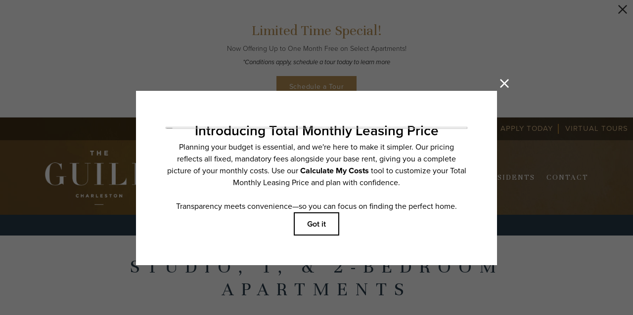

--- FILE ---
content_type: text/html; charset=UTF-8
request_url: https://livetheguild.com/floorplans/1e/
body_size: 38329
content:

<!DOCTYPE html>
<html lang="en">
<head>
  <meta charset="UTF-8"/>
  <!--[if IE]>
  <meta http-equiv="X-UA-Compatible" content="IE=edge"><![endif]-->
  <meta name="description" content="1E | 1 bed | 1 bath | 834 sq. ft. | Find out about the studio, one and two bedroom apartments we offer at The Guild."/>
  <meta name="robots" content="index,follow"/>
  <meta name="author" content="The Guild"/>
  <meta name="copyright" content="&copy; 2026 The Guild"/>
  <meta name="generator" content="Jonah Systems, LLC - www.jonahsystems.com"/>
  <meta name="viewport" content="width=device-width, initial-scale=1.0">
  <meta property="og:title" content="1E | Studio, 1 &amp; 2 bedroom apartments for rent at The Guild."/>
  <meta property="og:description" content="1E | 1 bed | 1 bath | 834 sq. ft. | Find out about the studio, one and two bedroom apartments we offer at The Guild."/>
  <meta property="og:url" content="https://livetheguild.com/floorplans/1e/"/>
  <meta property="og:image" content="https://livetheguild.com/assets/images/cache/og-image-4-007aa24593cd12cbe275619e711a42eb.jpg"/>
  <meta property="og:image:type" content="image/jpeg"/>

  <link rel="apple-touch-icon-precomposed" href="https://livetheguild.com/assets/images/cache/ipad-icon-60bd1339394e357f90b3b6474b74edec.jpg"/>
  <link rel="shortcut icon" href="/assets/images/favicon.png"/>

  <link rel="preconnect" href="https://maps.googleapis.com">
  <link rel="preconnect" href="https://fonts.googleapis.com">
  <link rel="preconnect" href="https://www.gstatic.com">
  <link rel="preconnect" href="https://js.callrail.com">
  <link rel="preconnect" href="https://www.googletagmanager.com">

      <link rel="canonical" href="https://livetheguild.com/floorplans/1e/"/>
  
  <title>1E | Studio, 1 &amp; 2 bedroom apartments for rent at The Guild.</title>

  <script src="https://use.typekit.net/czi5gyf.js"></script>
  <script>try {
      Typekit.load({async: true});
    } catch (e) {
    }</script>

  <link rel="stylesheet" href="https://livetheguild.com/views/site/css/theme-1.css?v=1753468742">
<link rel="stylesheet" href="https://livetheguild.com/views/site/css/animate.css?v=1505153135">
<link rel="stylesheet" href="https://livetheguild.com/views/site/css/../../../popdown/css/popdown.css?v=1713207508">
<link rel="stylesheet" href="https://livetheguild.com/views/site/css/popdown.css?v=1645460165">

<style>
.spm-unit-table__unit,
.spm-floorplan-listing__title {
  color: #e99e7c;
}

.spm-floorplan-listing__result-wrap--active {
  background: rgba(233,158,124, .4);
}

.spm__tooltip-unit-count-cell--number,
.spm-tooltip__heading,
.spm__floorplate-header,
.spm__expand,
.spm__filter-checkbox-button--active,
.spm-unit-table__heading,
.spm-unit-details__title-wrap,
.spm-unit-details__button,
.spm-form__field--submit,
.spm-check-availability__cell-link,
.spm__filter-clear,
.spm-unit-details__toggle-item,
.spm__available-now-button:hover,
.spm__available-now-button--active,
.spm-floorplan-listing__details-button,
.spm-unit-details__lease-term-link,
.spm-amenity__title span {
  background-color: #e99e7c;
}

.spm-check-availability__cell-link--icon svg path,
.spm__loading-tooltip svg path,
.spm-unit-table__cell-loading svg *,
.spm__loading svg path {
  fill: #e99e7c}

.spm__floorplate-unit--available {
  fill: #e99e7c !important;
}

.spm__building--available > [id^=building] {
  fill: #e99e7c !important;
}

.spm__building--available:hover > [id^=building] {
  fill: #f8ad8b !important;
}

.spm__building--active > [id^=building] {
  fill: #f8ad8b !important;
}


@media only screen and (min-width: 980px) {
  .spm-unit-details__similar-unit-header {
    background: #e99e7c;
  }
}

</style><style>#footer_logo_1 svg{height:24px;width:25px;}</style><style></style>      <style>
            .footer__logo-item--jonah svg {
      width:76px;height:24px;      }

      @media (max-width: 808px) {
        .footer__logo-item--jonah svg {
          width: 63.3333333308px;
          height: 19.9999999992px;
        }
      }

          </style>
    <script>
    var useSiteAnimations = true  </script>

      <style>
            .client-logo svg, .client-logo img {
       width: 135px;
       height: 30px;
            }

      @media (max-width: 808px) {
        .client-logo svg, .client-logo img {
         width: 125px;
         height: 20px;
                }
      }

      
            /*.header__logo {
        width:



      300


                              px !important;
                                      }

                                      @media (max-width: 980px) {
                                        .header__logo {
                                          width:



      200


                              px !important;
                                        }
                                      }

                                      @media (max-width: 808px) {
                                        .header__logo {
                                          width:



      150


                              px !important;
                                        }
                                      }*/
      
            .sticky-header__logo {
        width: 45px;
        max-width: none;
        max-height: none;
      }

      @media (max-width: 1180px) {
        .sticky-header__logo {
          width: 37.5px;
        }
      }

      @media (max-width: 980px) {
        .sticky-header__logo {
          width: 30px;
        }
      }

      @media (max-width: 808px) {
        .sticky-header__logo {
          width: 22.5px;
        }
      }

            .sr-only {
        position: absolute;
        width: 1px;
        height: 1px;
        padding: 0;
        overflow: hidden;
        clip: rect(0, 0, 0, 0);
        white-space: nowrap;
        -webkit-clip-path: inset(50%);
        clip-path: inset(50%);
        border: 0
      }

      .sr-only-focusable:active, .sr-only-focusable:focus {
        position: static;
        width: auto;
        height: auto;
        overflow: visible;
        clip: auto;
        white-space: normal;
        -webkit-clip-path: none;
        clip-path: none
      }

      .skip-to-content {
        position: absolute !important;
        top: 0;
        left: 0;
        z-index: 15000;
        display: inline-block;
        background-color: rgba(0, 0, 0, .9);
        padding: 10px 20px;
        color: #fff;
        font-size: 12px
      }
    </style>
  
  
  </head>
<body>

<div role="navigation" aria-label="Accessibility quick links">
  <div>
    <a href="#content" class="skip-to-content sr-only sr-only-focusable background">Skip to main content</a>
  </div>

  </div>



  <div
    class="popdown-stage"
    id="popdown-outer-stage"
    style="overflow:hidden;"
    data-show="1"
    data-async="0"
    data-fullscreen="0"
    data-count="1"
    data-auto-rotate="4000"
      >

      <div class="swiper" id="popdown-inner-stage" style="">
              <div class="swiper-wrapper">
                      
  <div class="swiper-slide popdown-item popdown-item--2" data-palette="light" data-background-color="ffffff">

  <style>.popdown--skin-8{background-color:#ffffff !important;color:#333333 !important}.popdown--skin-8.popdown--4 a.popdown__description *{color:#BA9255 !important}.popdown--skin-8.popdown--4 .popdown__description-arrow svg *{fill:#BA9255 !important}.popdown--skin-8 .popdown__background{background-color:#ffffff !important}.popdown--skin-8 .popdown__description{border-color:#BA9255 !important}.popdown--skin-8 .popdown__description *{color:#333333 !important}.popdown--skin-8 .popdown__title-text{color:#BA9255 !important}.popdown--skin-8 .popdown__disclaimer,.popdown--skin-8 .popdown__close{color:#333333 !important}.popdown--skin-8 .popdown__button-item{border-color:#BA9255 !important}.popdown--skin-8 .popdown__button-item:first-child{background-color:#BA9255 !important;color:#FFFFFF !important}.popdown--skin-8 .popdown__button-item:not(:only-child):last-child{color:#BA9255 !important}</style>
  
  <div id="popdown" data-js-hook="popdown" style="" class="popdown popdown--skin-8 popdown--palette-light popdown--2 no-logo no-image popdown--static" data-show-popdown="true" data-popdown-id="8" data-popdown-campaign-id="" data-popdown-layout="2" data-js-layout="2" role="complementary" aria-label="Pop down alert">
        <div class="popdown__container-wrap">
      <div class="popdown__container">
                        <div class="popdown__content">
          <div class="popdown__content-copy ">

                          <div class="popdown__title ">
                <div class="popdown__title-text">Limited Time Special! </div>
                              </div>
                              <div class="popdown__description">
                  <p>Now Offering Up to One Month Free on Select Apartments! </p>
                                      <div class="popdown__disclaimer">*Conditions apply, schedule a tour today to learn more</div>
                                  </div>
                                    </div>

          
                        <div style="display: none;" class="popdown__button"></div>

            <div class="popdown__button-wrap">
                              <a data-js-hook="popdown-button" href="/schedule-a-tour/" target="_blank" class="popdown__button-item">Schedule a Tour</a>
                          </div>
          
                  </div>
      </div>
    </div>

          <button type="button" class="popdown__close popdown__close--main" data-js-hook="popdown-close" aria-label="Close Alert">
        <span class="popdown__close-words">Proceed To Website</span>
        <span class="popdown__close-arrow">
          <svg xmlns="http://www.w3.org/2000/svg" viewBox="0 0 44.5 24.34"><polygon points="44.5 2.09 42.41 0 22.25 20.16 2.09 0 0 2.09 22.25 24.34 44.5 2.09"/></svg>
        </span>
        <span class="popdown__close-ex">
          <svg xmlns="http://www.w3.org/2000/svg" width="20" height="20" viewBox="0 0 20 20"><path d="M10,8.33,1.67,0,0,1.67,8.33,10,0,18.33,1.67,20,10,11.67,18.33,20,20,18.33,11.67,10,20,1.67,18.33,0Z"/></svg>
        </span>
      </button>
      </div>
</div>
                  </div>
            <div class="swiper-pagination"></div>
    </div>

    <button type="button" id="popdownToggle" data-position="hidden" class="popdown__alert popdown__alert--" aria-label="Open Pop Down Alert">
      <svg xmlns="http://www.w3.org/2000/svg" width="23.6" height="23.6" viewBox="0 0 23.6 23.6"><path d="M11.8,0A11.8,11.8,0,1,0,23.6,11.8,11.82,11.82,0,0,0,11.8,0Zm0,2A9.8,9.8,0,1,1,2,11.78,9.82,9.82,0,0,1,11.83,2m2,15.32c-.5.2-.9.4-1.2.5a3.59,3.59,0,0,1-1.1.2,2,2,0,0,1-1.4-.5,1.66,1.66,0,0,1-.5-1.2v-.6a3.27,3.27,0,0,1,.1-.6l.6-2.3a7,7,0,0,0,.2-1.1.85.85,0,0,0-.2-.6,1,1,0,0,0-.7-.2.9.9,0,0,0-.5.1c-.1,0-.2.1-.3.1l.2-.7a5.64,5.64,0,0,1,1.2-.4,4.25,4.25,0,0,1,1.1-.2,2.59,2.59,0,0,1,1.4.4,1.66,1.66,0,0,1,.5,1.2,2.69,2.69,0,0,1,0,.5c0,.2,0,.5-.1.7l-.6,2.3a10.53,10.53,0,0,0-.2,1.1.85.85,0,0,0,.2.6,1.17,1.17,0,0,0,.7.2.9.9,0,0,0,.5-.1.76.76,0,0,1,.4-.1Zm-.1-9.2a1.5,1.5,0,0,1-1.1.4,1.5,1.5,0,0,1-1.1-.4,1.28,1.28,0,0,1-.4-1,1.78,1.78,0,0,1,.4-1,1.5,1.5,0,0,1,1.1-.4,1.5,1.5,0,0,1,1.1.4,1.28,1.28,0,0,1,.4,1A1,1,0,0,1,13.7,8.1Z"/></svg>
    </button>
  
  </div>

<div style="position: relative; background: #fff;">

    <div id="menu" class="navigation">
    <div class="navigation__container">
      <div data-js-hook="menu-toggle" class="navigation__close" aria-label="Close Menu" role="button">&times;</div>
    </div>
    <ul class="navigation__list">
              <li class="navigation__item">
          <a aria-label="Floor Plans " class="navigation__link" href="/floorplans/" target="_self">
            Floor Plans          </a>
        </li>
              <li class="navigation__item">
          <a aria-label="Details " class="navigation__link" href="/details/" target="_self">
            Details          </a>
        </li>
              <li class="navigation__item">
          <a aria-label="Services " class="navigation__link" href="/services/" target="_self">
            Services          </a>
        </li>
              <li class="navigation__item">
          <a aria-label="Gallery " class="navigation__link" href="/gallery/" target="_self">
            Gallery          </a>
        </li>
              <li class="navigation__item">
          <a aria-label="Location " class="navigation__link" href="/location/" target="_self">
            Location          </a>
        </li>
              <li class="navigation__item">
          <a aria-label="Residents " class="navigation__link" href="/residents/" target="_self">
            Residents          </a>
        </li>
              <li class="navigation__item">
          <a aria-label="Contact " class="navigation__link" href="/contact/" target="_self">
            Contact          </a>
        </li>
      
              <li class="navigation__item navigation__item--mobile-only">
          <a aria-label="Virtual Tours " href="https://livetheguild.com/virtual-tours/" target="_self" class="navigation__link">
            Virtual Tours          </a>
        </li>
      
              <li class="navigation__item navigation__item--mobile-only">
          <a aria-label="Apply Today " class="navigation__link" href="https://livetheguild.com/floorplans/" target="_self">
            Apply Today          </a>
        </li>
          </ul>
  </div>

  <div class="sticky-header " id="sticky-header">
    <div class="sticky-header__container">
      <a href="/">
                  <img class="sticky-header__logo" src="https://livetheguild.com/assets/images/guild-emblem.png" title="The Guild" alt="The Guild" />
              </a>
      <ul class="sticky-header__nav">
                  <li class="sticky-header__nav-item">
            <a class="sticky-header__nav-link sticky-header__nav-link--active" href="/floorplans/" target="_self">
              <span>Floor Plans            </a>
          </li>
                  <li class="sticky-header__nav-item">
            <a class="sticky-header__nav-link " href="/details/" target="_self">
              <span>Details            </a>
          </li>
                  <li class="sticky-header__nav-item">
            <a class="sticky-header__nav-link " href="/services/" target="_self">
              <span>Services            </a>
          </li>
                  <li class="sticky-header__nav-item">
            <a class="sticky-header__nav-link " href="/gallery/" target="_self">
              <span>Gallery            </a>
          </li>
                  <li class="sticky-header__nav-item">
            <a class="sticky-header__nav-link " href="/location/" target="_self">
              <span>Location            </a>
          </li>
                  <li class="sticky-header__nav-item">
            <a class="sticky-header__nav-link " href="/residents/" target="_self">
              <span>Residents            </a>
          </li>
                  <li class="sticky-header__nav-item">
            <a class="sticky-header__nav-link " href="/contact/" target="_self">
              <span>Contact            </a>
          </li>
              </ul>
      <div data-js-hook="menu-toggle" class="sticky-header__hamburger">
        <ul class="hamburger">
          <li class="hamburger__bun"></li>
          <li class="hamburger__bun"></li>
          <li class="hamburger__bun"></li>
        </ul>
      </div>
    </div>
  </div>

<div class="header" id="header">
  <div class="header__toolbar">
    <div class="header__toolbar-column header__toolbar-column--left">

    </div>
    <div class="header__toolbar-column header__toolbar-column--right">
              <a href="javascript:void(0);" class="header__toolbar-link" id="pet-policy" title="Pet Policy" aria-label="Pet Policy (opens in new window)">
          <img src="/views/site/images/theme-1/icons/paw.png" alt="Pet Policy" class="header__toolbar-link-image">
          <span class="header__pet-policy" id="pet-policy-flyout">The Guild welcomes you and your pets! We allow two pets per apartment home. Breed restrictions apply; please speak with a member of our team for complete details on our pet policy and applicable fees.</span>
        </a>
            <a aria-label="Location Map (opens in new window)" class="header__toolbar-link" href="https://goo.gl/maps/tyDhb8rWChn" target="_blank" title="128 Columbus St. Charleston, South Carolina 29403">
        <img class="header__toolbar-link-image" src="/views/site/images/theme-1/icons/map-pin.png" alt="Location Map" />
        <span class="header__toolbar-link-text">
        128 Columbus St. Charleston, SC
         29403        </span>
      </a>
      <a aria-label="Contact Us" class="header__toolbar-link" href="tel:8439702290" title="Call: 843-970-2290">
        <img class="header__toolbar-link-image" src="/views/site/images/theme-1/icons/phone.png" alt="Contact Us" />
        <span class="header__toolbar-link-text">
          843-970-2290        </span>
      </a>
      </a>

              <a aria-label="Apply Today " class="header__toolbar-link header__toolbar-link--thick" target="_self" href="https://livetheguild.com/floorplans/">Apply Today</a>
      
              <a href="https://livetheguild.com/virtual-tours/" aria-label="Virtual Tours " target="_self" class="header__toolbar-link header__toolbar-link--thick">
          Virtual Tours        </a>
          </div>
  </div>
  <div class="header__container">
    <!-- <div class="header__container-cell header__container-cell--link">
              <a class="header__control-button" target="_self" href="https://livetheguild.com/floorplans/">Apply Today</a>
          </div> -->
    <div class="header__container-cell header__container-cell--logo">
      <a aria-label="Homepage" href="/">
        <img class="header__logo" src="https://livetheguild.com/assets/images/TheGuild_Charleston.png" title="The Guild" alt="The Guild" />
      </a>
      <div class="header__mobile-tools">
        <a aria-label="Contact Us" class="header__mobile-tool" href="tel:8439702290">
          <img src="/views/site/images/global/icons/phone.png" alt="Contact Us" />
        </a>
        <a aria-label="Location Map (opens in new window)" class="header__mobile-tool" href="https://goo.gl/maps/tyDhb8rWChn" target="_blank">
          <img src="/views/site/images/global/icons/map-pin.png" alt="Location Map" />
        </a>
        <div data-js-hook="menu-toggle" class="header__mobile-tool">
          <ul class="hamburger">
            <li class="hamburger__bun"></li>
            <li class="hamburger__bun"></li>
            <li class="hamburger__bun"></li>
          </ul>
        </div>
      </div>
    </div>
    <!-- <div class="header__container-cell header__container-cell--link">
              <a class="header__control-button" href="/schedule-a-tour/">Take a Tour</a>
          </div> -->
    <ul class="header__nav">
              <li class="header__nav-item">
          <a class="header__nav-link header__nav-link--active" href="/floorplans/" target="_self">
            Floor Plans          </a>
        </li>
              <li class="header__nav-item">
          <a class="header__nav-link " href="/details/" target="_self">
            Details          </a>
        </li>
              <li class="header__nav-item">
          <a class="header__nav-link " href="/services/" target="_self">
            Services          </a>
        </li>
              <li class="header__nav-item">
          <a class="header__nav-link " href="/gallery/" target="_self">
            Gallery          </a>
        </li>
              <li class="header__nav-item">
          <a class="header__nav-link " href="/location/" target="_self">
            Location          </a>
        </li>
              <li class="header__nav-item">
          <a class="header__nav-link " href="/residents/" target="_self">
            Residents          </a>
        </li>
              <li class="header__nav-item">
          <a class="header__nav-link " href="/contact/" target="_self">
            Contact          </a>
        </li>
          </ul>
  </div>

  <p class="header__ribbon">
    Unrivaled Apartment living
  </p>
</div>
    
  <div class="page-title">
  <div class="page-title__container">
    <div class="page-title__title-wrap">
              <p class="page-title__title">Studio, 1,  & 2-Bedroom Apartments</p>
          </div>
  </div>
  </div><div id="content"></div>


<div class="page">
    <div class="page__container page__container--full">
        <section id="jd-fp-app" class="jd-fp jd-fp--shade-light jd-fp--title-font-heading jd-fp--ui-font-body">
	<link rel="stylesheet" href="/fp-assets/css/app.css?v=1757012050">
<style>.jd-fp{--jd-fp-ui-font-import-url:https://fonts.googleapis.com/css2?family=Roboto:wght@400;700&display=swap;--jd-fp-ui-font-family:"Roboto", sans-serif;;--jd-fp-background-color:#ffffff;--jd-fp-text-color:#333333;--jd-fp-brand-color:#ae8039;--jd-fp-heading-font-family:"Unna",serif;--jd-fp-brand-color-rgb:174,128,57;}</style>	<script type="application/json" id="jd-fp-data-script-app">{"version":"1.6.2","base_uri":"\/floorplans\/","config":{"css":{"ui-font-import-url":"https:\/\/fonts.googleapis.com\/css2?family=Roboto:wght@400;700&display=swap","ui-font-family":"\"Roboto\", sans-serif;","background-color":"#ffffff","text-color":"#333333","brand-color":"#ae8039","heading-font-family":"\"Unna\",serif","brand-color-rgb":"174,128,57"},"classes":{"floorplan-description":"page__content page__content--align-center"},"settings":{"single_title_tag":"h1","use_button_icons":true,"base_tour_url":"\/schedule-a-tour\/","tour_text":"Take a Tour","tour_url":"\/schedule-a-tour\/","tour_target":"_self","lease_link":"Apply Today","lease_url":"https:\/\/livetheguild.com\/floorplans\/","lease_target":"_self","tour-form-include":"public_html\/views\/site\/pages\/includes\/form\/schedule-a-tour.php","tour-form-data":{"iActiveFloorplanID":"{id:int}","bBootedFromCoreplans":true},"scroll_offset_selector":"#sticky-header"}},"css_imports":{"ui-font-import-url":"https:\/\/fonts.googleapis.com\/css2?family=Roboto:wght@400;700&display=swap"},"disable_ui":[],"filter_ids":[],"icons":{"360-tour":"<svg xmlns=\"http:\/\/www.w3.org\/2000\/svg\" viewBox=\"0 0 24 24\"><path d=\"M6.106 3.679c-1.365 0-2.145.877-2.193.975-.293.292-.244.73.048 1.023a.707.707 0 0 0 1.024-.048s.439-.44 1.121-.44c.537 0 .78.196.78.586 0 .487-.536.585-.73.585H5.91c-.39 0-.73.341-.73.731s.34.731.73.731c.439 0 1.219.147 1.219.585 0 .537-.585.585-.926.585-.78 0-1.219-.438-1.219-.438-.244-.293-.731-.293-1.024-.05-.292.244-.34.732-.097 1.025.097.097.877.975 2.34.975 1.414 0 2.389-.83 2.389-2.048 0-.585-.244-1.072-.683-1.462.244-.342.439-.732.439-1.22 0-1.267-.926-2.095-2.243-2.095ZM17.855 3.679a2.414 2.414 0 0 0-2.438 2.437v1.95c0 1.365 1.073 2.438 2.438 2.438s2.437-1.073 2.437-2.438v-1.95a2.414 2.414 0 0 0-2.437-2.437Zm.975 4.387c0 .536-.439.975-.975.975s-.975-.439-.975-.975v-1.95c0-.536.439-.975.975-.975s.975.439.975.975v1.95ZM12.005 5.629h-.146c.487-.439 1.023-.488 1.121-.488.39 0 .731-.341.682-.78.05-.39-.292-.682-.73-.682-1.17.049-3.365 1.023-3.365 4.241v.146c0 1.365 1.073 2.438 2.438 2.438s2.437-1.073 2.437-2.438S13.37 5.63 12.005 5.63Zm0 3.412c-.536 0-.975-.439-.975-.975s.439-.975.975-.975.975.439.975.975-.439.975-.975.975ZM11.981 14.603a1.04 1.04 0 0 0-.715-.317.998.998 0 0 0-.985.986c0 .252.115.513.318.716l.492.491c-6.272-.143-9.12-1.708-9.12-2.187 0-.203.867-.981 3.523-1.566l.014-.487a15.23 15.23 0 0 1-2.263-.818l-.096-.044-.098.037C1.084 12.152 0 13.174 0 14.292c0 1.988 3.44 4.014 11.108 4.16l-.558.558a.958.958 0 0 0 0 1.384.974.974 0 0 0 .69.295.975.975 0 0 0 .693-.295l2.203-2.204a.955.955 0 0 0 .002-1.38l-2.157-2.207ZM20.95 11.414l-.108-.04-.1.054c-.6.323-1.357.612-2.25.86l.013.487c2.656.585 3.524 1.363 3.524 1.563-.023.186-1.028 1.255-5.263 1.86a1.01 1.01 0 0 0-.854 1.112 1.016 1.016 0 0 0 1.12.853C21.655 17.452 24 16.15 24 14.293c0-1.119-1.084-2.14-3.05-2.879Z\"\/><\/svg>","arrow-down":"<?xml version=\"1.0\" encoding=\"utf-8\"?>\n<!-- Generator: Adobe Illustrator 27.2.0, SVG Export Plug-In . SVG Version: 6.00 Build 0)  -->\n<svg version=\"1.1\" id=\"Layer_1\" xmlns=\"http:\/\/www.w3.org\/2000\/svg\" xmlns:xlink=\"http:\/\/www.w3.org\/1999\/xlink\" x=\"0px\" y=\"0px\"\n\t viewBox=\"0 0 24 24\" style=\"enable-background:new 0 0 24 24;\" xml:space=\"preserve\">\n<path d=\"M17,9.2c-0.2-0.2-0.4-0.3-0.7-0.3S15.8,9,15.6,9.2L12,12.7L8.5,9.2C8.3,9,8,8.9,7.8,8.9S7.2,9,7.1,9.2\n\tC7,9.3,6.9,9.4,6.8,9.5S6.8,9.7,6.8,9.9c0,0.1,0,0.3,0.1,0.4c0.1,0.1,0.1,0.2,0.2,0.3l4.2,4.2c0.1,0.1,0.2,0.2,0.3,0.2\n\tc0.1,0.1,0.3,0.1,0.4,0.1s0.3,0,0.4-0.1c0.1-0.1,0.2-0.1,0.3-0.2l4.3-4.2c0.1-0.1,0.2-0.2,0.2-0.3c0.1-0.1,0.1-0.3,0.1-0.4\n\tc0-0.1,0-0.3-0.1-0.4C17.2,9.4,17.1,9.3,17,9.2z\"\/>\n<\/svg>\n","arrow-left":"<?xml version=\"1.0\" encoding=\"utf-8\"?>\n<!-- Generator: Adobe Illustrator 27.2.0, SVG Export Plug-In . SVG Version: 6.00 Build 0)  -->\n<svg version=\"1.1\" id=\"Layer_1\" xmlns=\"http:\/\/www.w3.org\/2000\/svg\" xmlns:xlink=\"http:\/\/www.w3.org\/1999\/xlink\" x=\"0px\" y=\"0px\"\n\t viewBox=\"0 0 24 24\" style=\"enable-background:new 0 0 24 24;\" xml:space=\"preserve\">\n<path d=\"M14.9,17c0.2-0.2,0.3-0.4,0.3-0.7s-0.1-0.5-0.3-0.7L11.3,12l3.5-3.5C15,8.3,15.1,8,15.1,7.7S15,7.2,14.9,7\n\tc-0.1-0.1-0.2-0.2-0.3-0.2s-0.3-0.1-0.4-0.1c-0.1,0-0.3,0-0.4,0.1c-0.1,0.1-0.2,0.1-0.3,0.2l-4.2,4.2C9.1,11.4,9,11.5,9,11.6\n\tc-0.1,0.1-0.1,0.3-0.1,0.4s0,0.3,0.1,0.4c0.1,0.1,0.1,0.2,0.2,0.3l4.2,4.3c0.1,0.1,0.2,0.2,0.3,0.2c0.1,0.1,0.3,0.1,0.4,0.1\n\tc0.1,0,0.3,0,0.4-0.1C14.7,17.1,14.8,17.1,14.9,17z\"\/>\n<\/svg>\n","arrow-right":"<?xml version=\"1.0\" encoding=\"utf-8\"?>\n<!-- Generator: Adobe Illustrator 27.2.0, SVG Export Plug-In . SVG Version: 6.00 Build 0)  -->\n<svg version=\"1.1\" id=\"Layer_1\" xmlns=\"http:\/\/www.w3.org\/2000\/svg\" xmlns:xlink=\"http:\/\/www.w3.org\/1999\/xlink\" x=\"0px\" y=\"0px\"\n\t viewBox=\"0 0 24 24\" style=\"enable-background:new 0 0 24 24;\" xml:space=\"preserve\">\n<path d=\"M9.2,7C9,7.2,8.9,7.5,8.9,7.7S9,8.3,9.2,8.4l3.5,3.6l-3.5,3.5C9,15.8,8.9,16,8.9,16.3c0,0.3,0.1,0.5,0.3,0.7\n\tc0.1,0.1,0.2,0.2,0.3,0.2s0.3,0.1,0.4,0.1c0.1,0,0.3,0,0.4-0.1c0.1-0.1,0.2-0.1,0.3-0.2l4.2-4.2c0.1-0.1,0.2-0.2,0.2-0.3\n\tc0.1-0.1,0.1-0.3,0.1-0.4s0-0.3-0.1-0.4c-0.1-0.1-0.1-0.2-0.2-0.3L10.6,7c-0.1-0.1-0.2-0.2-0.3-0.2C10.2,6.8,10,6.7,9.9,6.7\n\tc-0.1,0-0.3,0-0.4,0.1C9.4,6.9,9.3,6.9,9.2,7z\"\/>\n<\/svg>\n","arrow-up":"<?xml version=\"1.0\" encoding=\"utf-8\"?>\n<!-- Generator: Adobe Illustrator 27.2.0, SVG Export Plug-In . SVG Version: 6.00 Build 0)  -->\n<svg version=\"1.1\" id=\"Layer_1\" xmlns=\"http:\/\/www.w3.org\/2000\/svg\" xmlns:xlink=\"http:\/\/www.w3.org\/1999\/xlink\" x=\"0px\" y=\"0px\"\n\t viewBox=\"0 0 24 24\" style=\"enable-background:new 0 0 24 24;\" xml:space=\"preserve\">\n<path d=\"M7.1,14.8c0.2,0.2,0.4,0.3,0.7,0.3c0.3,0,0.5-0.1,0.7-0.3l3.6-3.5l3.5,3.5c0.2,0.2,0.4,0.3,0.7,0.3c0.3,0,0.5-0.1,0.7-0.3\n\tc0.1-0.1,0.2-0.2,0.2-0.3s0.1-0.3,0.1-0.4c0-0.1,0-0.3-0.1-0.4c-0.1-0.1-0.1-0.2-0.2-0.3l-4.2-4.2C12.7,9.1,12.6,9,12.4,9\n\tc-0.1-0.1-0.3-0.1-0.4-0.1s-0.3,0-0.4,0.1c-0.1,0.1-0.2,0.1-0.3,0.2l-4.3,4.2c-0.1,0.1-0.2,0.2-0.2,0.3c-0.1,0.1-0.1,0.3-0.1,0.4\n\tc0,0.1,0,0.3,0.1,0.4C6.9,14.6,7,14.7,7.1,14.8z\"\/>\n<\/svg>\n","award":"<svg xmlns=\"http:\/\/www.w3.org\/2000\/svg\" viewBox=\"0 0 24 24\"><path d=\"M17.545 15.574a2.223 2.223 0 0 0 .299-2.225.26.26 0 0 1 .207-.357 2.229 2.229 0 0 0 1.918-1.848 2.228 2.228 0 0 0-1.17-2.392.256.256 0 0 1-.136-.186.26.26 0 0 1 .064-.222c.67-.723.783-1.8.28-2.648a2.227 2.227 0 0 0-2.434-1.08c-.104.022-.179-.018-.224-.056s-.098-.105-.094-.211a2.227 2.227 0 0 0-1.486-2.208 2.229 2.229 0 0 0-2.56.736c-.131.167-.283.168-.414 0a2.229 2.229 0 0 0-2.56-.736 2.226 2.226 0 0 0-1.486 2.208.254.254 0 0 1-.094.211.256.256 0 0 1-.224.056 2.227 2.227 0 0 0-2.434 1.08 2.226 2.226 0 0 0 .28 2.648.26.26 0 0 1 .064.222.256.256 0 0 1-.136.186 2.228 2.228 0 0 0-1.17 2.392 2.229 2.229 0 0 0 1.918 1.848c.08.01.151.057.191.128.041.07.047.155.015.23a2.218 2.218 0 0 0 .282 2.195L3.86 20h3.498l1.491 3.27 3.137-5.227 3.136 5.228L16.612 20h3.498l-2.566-4.427Zm-11.54-4.777c-.022-.124.024-.217.136-.277a2.25 2.25 0 0 0 1.17-1.606 2.247 2.247 0 0 0-.55-1.911c-.085-.095-.096-.198-.033-.308.063-.109.154-.153.282-.125a2.233 2.233 0 0 0 1.928-.479 2.24 2.24 0 0 0 .807-1.816.243.243 0 0 1 .173-.257c.117-.042.218-.016.297.085.861 1.11 2.707 1.109 3.57 0a.242.242 0 0 1 .297-.085c.112.033.184.14.173.256-.028.698.27 1.37.807 1.816a2.244 2.244 0 0 0 1.929.479c.127-.027.218.016.282.125.064.11.052.214-.033.308a2.248 2.248 0 0 0-.55 1.91 2.25 2.25 0 0 0 1.17 1.607c.113.059.158.152.136.277-.022.125-.097.197-.222.214a2.252 2.252 0 0 0-1.65 1.11 2.244 2.244 0 0 0-.136 1.982c.048.117.023.218-.074.3-.098.08-.203.088-.308.02a2.247 2.247 0 0 0-1.977-.21 2.253 2.253 0 0 0-1.38 1.433c-.076.242-.421.242-.499 0a2.248 2.248 0 0 0-1.379-1.431 2.249 2.249 0 0 0-1.975.21c-.108.069-.21.062-.309-.02-.096-.082-.122-.183-.075-.3a2.249 2.249 0 0 0-.135-1.982 2.248 2.248 0 0 0-1.65-1.111c-.125-.017-.201-.09-.222-.214ZM7.357 18H7.33l.89-1.535c.423.006.852-.104 1.239-.348a.255.255 0 0 1 .229-.024c.055.02.127.065.159.166.089.286.236.54.42.76L9.084 18.99A2.007 2.007 0 0 0 7.357 18Zm9.255 0c-.714 0-1.372.383-1.726.99l-1.17-1.949c.193-.225.348-.486.441-.782a.255.255 0 0 1 .16-.166.25.25 0 0 1 .229.025c.369.237.786.346 1.203.347l.89 1.535h-.027Z\"\/><\/svg>","bath":"<svg xmlns=\"http:\/\/www.w3.org\/2000\/svg\" viewBox=\"0 0 24 24\"><path fill=\"#202020\" d=\"M22 12H4.999V6.407c-.003-.36.092-.714.275-1.021a2.009 2.009 0 0 1 1.914-.966 3.474 3.474 0 0 0 .838 3.556l1.06 1.06.072.065c.178.147.4.228.635.228h.002a.988.988 0 0 0 .705-.293L14.032 5.5a.994.994 0 0 0 .002-1.416l-1.06-1.06a3.477 3.477 0 0 0-4.53-.342c-.468-.183-.93-.235-1.461-.273a3.966 3.966 0 0 0-2.82 1.175A3.965 3.965 0 0 0 3 6.41V12H2a1 1 0 0 0 0 2h1v3.002a3.002 3.002 0 0 0 2 2.813V21a1 1 0 0 0 2 0v-1h10v1a1 1 0 0 0 2 0v-1.185A3.003 3.003 0 0 0 21 17v-3h1a1 1 0 0 0 0-2ZM9.438 4.44h.001a1.504 1.504 0 0 1 2.122 0l.353.353-2.121 2.122-.353-.354a1.504 1.504 0 0 1-.001-2.121ZM19 14v2.999c-.001.552-.45 1-1 1.001H6a1 1 0 0 1-1-1v-3h14Z\"\/><\/svg>","bed":"<svg xmlns=\"http:\/\/www.w3.org\/2000\/svg\" viewBox=\"0 0 24 24\"><g fill=\"#202020\"><path d=\"M20 6.5h-8c-.551 0-1 .449-1 1v6H3v-8c0-.551-.449-1-1-1s-1 .449-1 1v13a1 1 0 0 0 2 0v-3h18v3a1 1 0 0 0 2 0v-9c0-1.654-1.346-3-3-3Zm0 2a1 1 0 0 1 1 1v4h-8v-5h7Z\"\/><path d=\"M7.004 12.5c.573 0 1.152-.164 1.663-.505l.003-.003a3.014 3.014 0 0 0 .82-4.123 3.004 3.004 0 0 0-4.158-.863A3 3 0 0 0 7.004 12.5Zm.828-2.444A1.001 1.001 0 1 1 6.17 8.944a1.001 1.001 0 0 1 1.662 1.112Z\"\/><\/g><\/svg>","bell":"<svg xmlns=\"http:\/\/www.w3.org\/2000\/svg\" viewBox=\"0 0 24 24\"><path d=\"M20 17h-1.28L18 14.838V10c0-2.79-1.916-5.134-4.5-5.803V3.5a1.5 1.5 0 0 0-3 0v.697C7.916 4.866 6 7.21 6 10v4.838L5.28 17H4v2h6.277A1.98 1.98 0 0 0 10 20a2 2 0 1 0 4 0 1.98 1.98 0 0 0-.277-1H20v-2ZM7.387 17 8 15.162V10c0-2.206 1.794-4 4-4s4 1.794 4 4v5.162L16.612 17H7.387Z\"\/><\/svg>","bookmark":"<svg xmlns=\"http:\/\/www.w3.org\/2000\/svg\" viewBox=\"0 0 24 24\"><path d=\"m4 22 .01-18.002c0-1.101.897-1.998 2-1.998H18c1.103 0 2 .897 2 2v18l-8-3-8 3Zm8-5.137 6 2.25V4H6.01l-.008 15.113L12 16.863Z\"\/><\/svg>","calendar":"<svg xmlns=\"http:\/\/www.w3.org\/2000\/svg\" viewBox=\"0 0 24 24\"><path d=\"M6 1h2v4H6zM16 1h2v4h-2z\"\/><path d=\"M19 3H5c-1.1 0-2 .9-2 2v14c0 1.1.9 2 2 2h14c1.1 0 2-.9 2-2V5c0-1.1-.9-2-2-2Zm0 16H5V9h14v10Zm0-12H5V5h14v2Z\"\/><\/svg>","camera":"<?xml version=\"1.0\" encoding=\"utf-8\"?>\n<!-- Generator: Adobe Illustrator 27.2.0, SVG Export Plug-In . SVG Version: 6.00 Build 0)  -->\n<svg version=\"1.1\" id=\"Layer_1\" xmlns=\"http:\/\/www.w3.org\/2000\/svg\" xmlns:xlink=\"http:\/\/www.w3.org\/1999\/xlink\" x=\"0px\" y=\"0px\"\n\t viewBox=\"0 0 48 48\" style=\"enable-background:new 0 0 48 48;\" xml:space=\"preserve\">\n<path d=\"M21,7.8c-1.9,0-3.7,1-4.6,2.7l-0.7,1.3c-0.3,0.6-0.9,0.9-1.5,0.9h-3c-3.7,0-6.8,2.9-6.8,6.5v13.8c0,3.6,3,6.5,6.8,6.5h25.5\n\tc3.7,0,6.8-2.9,6.8-6.5V19.2c0-3.6-3-6.5-6.8-6.5h-3c-0.6,0-1.2-0.3-1.5-0.9l-0.7-1.3c-0.9-1.7-2.6-2.7-4.6-2.7H21z M21,11.1h6\n\tc0.6,0,1.2,0.3,1.5,0.9l0.7,1.3c0.9,1.7,2.6,2.7,4.6,2.7h3c1.9,0,3.4,1.5,3.4,3.2v13.8c0,1.8-1.5,3.2-3.4,3.2H11.3\n\tc-1.9,0-3.4-1.5-3.4-3.2V19.2c0-1.8,1.5-3.2,3.4-3.2h3c1.9,0,3.7-1,4.6-2.7l0.7-1.3C19.8,11.4,20.4,11.1,21,11.1z M24,17.6\n\tc-4.7,0-8.5,3.6-8.5,8.1s3.8,8.1,8.5,8.1s8.5-3.6,8.5-8.1S28.7,17.6,24,17.6z M24,20.8c2.8,0,5.1,2.2,5.1,4.9s-2.3,4.9-5.1,4.9\n\ts-5.1-2.2-5.1-4.9S21.2,20.8,24,20.8z\"\/>\n<\/svg>\n","checkmark":"<?xml version=\"1.0\" encoding=\"utf-8\"?>\n<!-- Generator: Adobe Illustrator 24.0.1, SVG Export Plug-In . SVG Version: 6.00 Build 0)  -->\n<svg version=\"1.1\"  xmlns=\"http:\/\/www.w3.org\/2000\/svg\" xmlns:xlink=\"http:\/\/www.w3.org\/1999\/xlink\" x=\"0px\" y=\"0px\"\n\t viewBox=\"0 0 1550 1188\" style=\"enable-background:new 0 0 1550 1188;\" xml:space=\"preserve\">\n<path d=\"M1550,232c0,26.7-9.3,49.3-28,68l-724,724l-136,136c-18.7,18.7-41.3,28-68,28s-49.3-9.3-68-28l-136-136L28,662\n\tC9.3,643.3,0,620.7,0,594s9.3-49.3,28-68l136-136c18.7-18.7,41.3-28,68-28s49.3,9.3,68,28l294,295l656-657c18.7-18.7,41.3-28,68-28\n\ts49.3,9.3,68,28l136,136C1540.7,182.7,1550,205.3,1550,232z\"\/>\n<\/svg>\n","cost":"<?xml version=\"1.0\" encoding=\"utf-8\"?>\n<!-- Generator: Adobe Illustrator 27.2.0, SVG Export Plug-In . SVG Version: 6.00 Build 0)  -->\n<svg version=\"1.1\" id=\"Layer_1\" xmlns=\"http:\/\/www.w3.org\/2000\/svg\" xmlns:xlink=\"http:\/\/www.w3.org\/1999\/xlink\" x=\"0px\" y=\"0px\"\n\t viewBox=\"0 0 24 24\" style=\"enable-background:new 0 0 24 24;\" xml:space=\"preserve\">\n<path d=\"M4.2,1.6c-1.1,0-2,0.9-2,2v13.9c0,1.1,0.9,2,2,2h9.9v-2H4.2V3.6h13.9v4h2v-4c0-1.1-0.9-2-2-2H4.2z M8.2,5.6v2h5.9v-2H8.2z\n\t M18.6,9.8v1.4c-0.3,0-2.2,0.4-2.2,2.7c0,3.3,3.4,2.3,3.4,4.5c0,1.1-0.7,1.1-0.9,1.1c-0.1,0-1,0.1-1-1.6h-1.9c0,2.9,2.1,3.1,2.4,3.1\n\tv1.3h1v-1.3c0.3,0,2.2-0.4,2.2-2.7c0-3.2-3.4-2.6-3.4-4.5c0-1.1,0.6-1.2,0.7-1.2c0.2,0,0.8,0.2,0.8,1.6h1.9c0-2.6-1.8-3-2.1-3.1V9.8\n\tH18.6z\"\/>\n<\/svg>\n","dollar-sign":"<?xml version=\"1.0\" encoding=\"utf-8\"?>\n<!-- Generator: Adobe Illustrator 26.5.2, SVG Export Plug-In . SVG Version: 6.00 Build 0)  -->\n<svg version=\"1.1\" id=\"Layer_1\" xmlns=\"http:\/\/www.w3.org\/2000\/svg\" xmlns:xlink=\"http:\/\/www.w3.org\/1999\/xlink\" x=\"0px\" y=\"0px\"\n\t viewBox=\"0 0 32 32\" style=\"enable-background:new 0 0 32 32;\" xml:space=\"preserve\">\n<path d=\"M18.7,14.7h-5.3c-0.7,0-1.4-0.3-1.9-0.8c-0.5-0.5-0.8-1.2-0.8-1.9s0.3-1.4,0.8-1.9c0.5-0.5,1.1-0.7,1.7-0.8l6.8,0\n\tc0.4,0,0.7,0.1,0.9,0.4s0.4,0.6,0.4,0.9c0,0.4,0.1,0.7,0.4,0.9c0.5,0.5,1.4,0.5,1.9,0c0.2-0.2,0.4-0.5,0.4-0.8l0-0.1\n\tc0-1.1-0.4-2.1-1.2-2.8S21.1,6.7,20,6.7h-2.7V4c0-0.4-0.1-0.7-0.4-0.9c-0.2-0.2-0.6-0.4-0.9-0.4l-0.1,0c-0.3,0-0.6,0.2-0.8,0.4\n\tc-0.3,0.3-0.4,0.6-0.4,0.9v2.7h-1.3c-1.4,0-2.8,0.6-3.8,1.6C8.6,9.2,8,10.6,8,12c0,1.4,0.6,2.8,1.6,3.8c0.9,0.9,2.2,1.5,3.5,1.6\n\tl5.6,0c0.7,0,1.4,0.3,1.9,0.8c0.5,0.5,0.8,1.2,0.8,1.9c0,0.7-0.3,1.4-0.8,1.9c-0.5,0.5-1.2,0.8-1.9,0.8H12c-0.4,0-0.7-0.1-0.9-0.4\n\tc-0.2-0.2-0.4-0.5-0.4-0.8l0-0.2c0-0.4-0.1-0.7-0.4-0.9C10,20.1,9.7,20,9.3,20c-0.4,0-0.7,0.1-0.9,0.4C8.1,20.6,8,21,8,21.3\n\tc0,1.1,0.4,2.1,1.2,2.8c0.7,0.7,1.6,1.1,2.6,1.2l2.9,0V28c0,0.4,0.1,0.7,0.4,0.9c0.2,0.2,0.6,0.4,0.9,0.4s0.7-0.1,0.9-0.4\n\tc0.3-0.3,0.4-0.6,0.4-0.9v-2.7h1.3c1.4,0,2.8-0.6,3.8-1.6c1-1,1.6-2.3,1.6-3.8c0-1.4-0.6-2.8-1.6-3.8C21.4,15.2,20.1,14.7,18.7,14.7\n\tz M8.5,12C8.5,12,8.5,12,8.5,12C8.5,12,8.5,12,8.5,12L8.5,12z M8.5,21.3C8.5,21.3,8.5,21.3,8.5,21.3C8.5,21.3,8.5,21.3,8.5,21.3\n\tC8.5,21.3,8.5,21.3,8.5,21.3z M23.5,20C23.5,20,23.5,20,23.5,20C23.5,20,23.5,20,23.5,20C23.5,20,23.5,20,23.5,20z\"\/>\n<\/svg>\n","filters":"<svg xmlns=\"http:\/\/www.w3.org\/2000\/svg\" viewBox=\"0 0 24 24\"><path d=\"M15 4h7v2h-7zM20 11h2v2h-2zM12 18h10v2H12zM10 8c1.654 0 3-1.346 3-3s-1.346-3-3-3a2.995 2.995 0 0 0-2.816 2H2v2h5.184A2.995 2.995 0 0 0 10 8Zm0-4c.551 0 1 .449 1 1s-.449 1-1 1-1-.449-1-1 .449-1 1-1ZM15 15c1.654 0 3-1.346 3-3s-1.346-3-3-3a2.995 2.995 0 0 0-2.816 2H2v2h10.184A2.995 2.995 0 0 0 15 15Zm0-4a1 1 0 0 1 0 2 1 1 0 0 1 0-2ZM7 16a2.995 2.995 0 0 0-2.816 2H2v2h2.184A2.995 2.995 0 0 0 7 22c1.654 0 3-1.346 3-3s-1.346-3-3-3Zm0 4a1 1 0 0 1 0-2 1 1 0 0 1 0 2Z\"\/><\/svg>","finishes":"<?xml version=\"1.0\" encoding=\"utf-8\"?>\n<!-- Generator: Adobe Illustrator 27.2.0, SVG Export Plug-In . SVG Version: 6.00 Build 0)  -->\n<svg version=\"1.1\" id=\"Layer_1\" xmlns=\"http:\/\/www.w3.org\/2000\/svg\" xmlns:xlink=\"http:\/\/www.w3.org\/1999\/xlink\" x=\"0px\" y=\"0px\"\n\t viewBox=\"0 0 16 17\" style=\"enable-background:new 0 0 16 17;\" xml:space=\"preserve\">\n<path d=\"M13.1,6C14.1,6,15,6.8,15,7.9v5.7c0,1.1-0.9,1.9-1.9,1.9H7.4c-1.1,0-1.9-0.9-1.9-1.9V7.9C5.5,6.8,6.3,6,7.4,6H13.1z\n\t M7.1,14.2c0.1,0,0.2,0.1,0.3,0.1h1.3l5.1-5.1V7.9c0-0.1,0-0.2-0.1-0.3L7.1,14.2z M9.5,14.2h1.6l2.5-2.5V10L9.5,14.2z M12.1,14.2h1\n\tc0.4,0,0.6-0.3,0.6-0.6v-1L12.1,14.2z M6.7,11.9v1.6l6.4-6.4h-1.6L6.7,11.9z M8.6,1.5c0.5,0,1,0.2,1.3,0.6c0.4,0.4,0.6,0.8,0.6,1.3\n\tV4c0,0.4-0.3,0.6-0.6,0.6C9.6,4.7,9.3,4.4,9.3,4V3.4c0-0.2-0.1-0.3-0.2-0.5C9,2.8,8.8,2.8,8.6,2.8H2.9C2.7,2.8,2.6,2.8,2.5,3\n\tC2.3,3.1,2.3,3.2,2.3,3.4v5.7c0,0.2,0.1,0.3,0.2,0.4c0.1,0.1,0.3,0.2,0.5,0.2h0.6c0.4,0,0.6,0.3,0.6,0.6c0,0.4-0.3,0.6-0.6,0.6H2.9\n\tc-0.5,0-1-0.2-1.3-0.6C1.2,10.1,1,9.6,1,9.1V3.4c0-0.5,0.2-1,0.6-1.3s0.8-0.6,1.3-0.6H8.6z M6.7,9.4V11l3.8-3.8H8.9L6.7,9.4z\n\t M7.4,7.2C7,7.2,6.7,7.5,6.7,7.9v0.6L8,7.2H7.4z M4.8,7.9H3.5V6.6h1.3V7.9z M4.8,5.3H3.5V4h1.3V5.3z M7.4,5.3H6.1V4h1.3V5.3z\"\/>\n<\/svg>\n","flag":"<svg xmlns=\"http:\/\/www.w3.org\/2000\/svg\" viewBox=\"0 0 24 24\"><path d=\"M20.585 4.189a1 1 0 0 0-.901-.138C19.655 4.061 16.812 5 15 5c-1.264 0-2.093-.415-3.053-.894C10.911 3.587 9.736 3 8 3c-1.097 0-2.178.261-3 .53V3a1 1 0 0 0-2 0v18a1 1 0 1 0 2 0v-5.345C5.67 15.391 6.852 15 8 15c1.264 0 2.093.414 3.053.894C12.089 16.415 13.263 17 15 17c2.138 0 5.188-1.009 5.316-1.052A.999.999 0 0 0 21 15V5a1 1 0 0 0-.415-.811ZM19 14.261c-.96.279-2.732.739-4 .739-1.264 0-2.093-.414-3.053-.894C10.911 13.585 9.736 13 8 13c-1.097 0-2.178.26-3 .53V5.654C5.67 5.39 6.852 5 8 5c1.264 0 2.093.415 3.053.894C12.089 6.413 13.263 7 15 7c1.28 0 2.889-.362 4-.662v7.923Z\"\/><\/svg>","flame":"<svg xmlns=\"http:\/\/www.w3.org\/2000\/svg\" viewBox=\"0 0 24 24\"><path d=\"M19.998 14.816a8.354 8.354 0 0 0-.05-.732l-.011-.16h-.01c-.303-2.312-1.5-4.516-2.405-6.187-.23-.424-.446-.821-.627-1.184l-.686-1.37-.979 1.178a3.764 3.764 0 0 0-.41.631c-1.233-2.416-1.863-4.285-1.871-4.308l-.513-1.534-1.143 1.143C10.995 2.591 4 9.647 4 15c0 4.411 3.589 8 8 8 4.098 0 7.486-3.097 7.946-7.075l.124-.018-.072-1.09ZM10 19c0-1.451.873-2.96 1.627-3.995.414.831.936 1.478 1.39 2.042.654.811 1.022 1.3.985 1.89C13.929 20.113 13.067 21 12 21c-1.103 0-2-.897-2-2Zm5.927.526c.026-.154.061-.304.071-.463.088-1.395-.68-2.35-1.424-3.271-.662-.821-1.346-1.67-1.591-2.977l-.35-1.862-1.34 1.34C11.158 12.427 8 15.625 8 19c0 .173.03.339.051.506A5.982 5.982 0 0 1 6.001 15c0-3.164 3.435-7.686 5.633-10.149a40.496 40.496 0 0 0 2.504 5.061l1.377 2.345.47-2.678c.014-.08.043-.194.082-.329C16.994 10.98 18 13.03 18 15a5.983 5.983 0 0 1-2.073 4.526Z\"\/><\/svg>","floorplan-preload":"<?xml version=\"1.0\" encoding=\"utf-8\"?>\n<!-- Generator: Adobe Illustrator 27.2.0, SVG Export Plug-In . SVG Version: 6.00 Build 0)  -->\n<svg version=\"1.1\" id=\"Layer_1\" xmlns=\"http:\/\/www.w3.org\/2000\/svg\" xmlns:xlink=\"http:\/\/www.w3.org\/1999\/xlink\" x=\"0px\" y=\"0px\"\n\t viewBox=\"0 0 420 420\" style=\"enable-background:new 0 0 420 420;\" xml:space=\"preserve\">\n<path d=\"M0,0v420h420V0H270v20h130v200h-70v20h70v160H200V240h70v-20H110v20h70v160H20V20h126.7L224,78l12-16L153.3,0H0z\"\/>\n<\/svg>\n","gift":"<svg xmlns=\"http:\/\/www.w3.org\/2000\/svg\" viewBox=\"0 0 24 24\"><path d=\"M19.087 21H4.913A1.915 1.915 0 0 1 3 19.087V10h18v9.087A1.915 1.915 0 0 1 19.087 21ZM5 19h14v-7H5v7Z\"\/><path d=\"M22 12H2V6h20v6ZM4 10h16V8H4v2Z\"\/><path d=\"M15 8c-1.654 0-3-1.346-3-3s1.346-3 3-3 3 1.346 3 3-1.346 3-3 3Zm0-4a1.001 1.001 0 0 0 0 2 1.001 1.001 0 0 0 0-2ZM9 8C7.346 8 6 6.654 6 5s1.346-3 3-3 3 1.346 3 3-1.346 3-3 3Zm0-4a1.001 1.001 0 0 0 0 2 1.001 1.001 0 0 0 0-2Z\"\/><path d=\"m13 2.765-1 1-1-1V7h2V2.765zM11 11h2v9h-2z\"\/><\/svg>","heart":"<svg xmlns=\"http:\/\/www.w3.org\/2000\/svg\" viewBox=\"0 0 24 24\"><path d=\"M16.5 3C13.605 3 12 5.09 12 5.09S10.395 3 7.5 3A5.5 5.5 0 0 0 2 8.5c0 4.171 4.912 8.213 6.281 9.49C9.858 19.46 12 21.35 12 21.35s2.142-1.89 3.719-3.36C17.088 16.713 22 12.671 22 8.5A5.5 5.5 0 0 0 16.5 3Zm-1.689 13.11c-.177.16-.331.299-.456.416-.751.7-1.639 1.503-2.355 2.145a175.713 175.713 0 0 1-2.355-2.145c-.126-.117-.28-.257-.456-.416C7.769 14.827 4 11.419 4 8.5 4 6.57 5.57 5 7.5 5c1.827 0 2.886 1.275 2.914 1.308L12 8l1.586-1.692C13.596 6.295 14.673 5 16.5 5 18.43 5 20 6.57 20 8.5c0 2.919-3.769 6.327-5.189 7.61Z\"\/><\/svg>","image":"<?xml version=\"1.0\" encoding=\"utf-8\"?>\n<!-- Generator: Adobe Illustrator 27.2.0, SVG Export Plug-In . SVG Version: 6.00 Build 0)  -->\n<svg version=\"1.1\" id=\"Layer_1\" xmlns=\"http:\/\/www.w3.org\/2000\/svg\" xmlns:xlink=\"http:\/\/www.w3.org\/1999\/xlink\" x=\"0px\" y=\"0px\"\n\t viewBox=\"0 0 16 17\" style=\"enable-background:new 0 0 16 17;\" xml:space=\"preserve\">\n<path d=\"M12.8,10.5l-2.4-2.4l-5.2,5.2h7c0.3,0,0.6-0.3,0.6-0.6V10.5z M6.2,6.4c0-0.2-0.1-0.3-0.3-0.3S5.6,6.2,5.6,6.4\n\ts0.1,0.3,0.3,0.3S6.2,6.6,6.2,6.4z M12.8,4.3c0-0.3-0.3-0.6-0.6-0.6H3.8C3.5,3.7,3.2,4,3.2,4.3v8.4c0,0.3,0.2,0.5,0.4,0.6L10,6.9\n\tl0,0c0.2-0.2,0.6-0.2,0.8,0l2,2V4.3z M7.4,6.4c0,0.8-0.7,1.5-1.5,1.5S4.4,7.2,4.4,6.4s0.7-1.5,1.5-1.5S7.4,5.6,7.4,6.4z M14,12.7\n\tc0,1-0.8,1.8-1.8,1.8H3.8c-1,0-1.8-0.8-1.8-1.8V4.3c0-1,0.8-1.8,1.8-1.8h8.4c1,0,1.8,0.8,1.8,1.8V12.7z\"\/>\n<\/svg>\n","info":"<svg width=\"24\" height=\"24\" viewBox=\"0 0 24 24\" fill=\"none\" xmlns=\"http:\/\/www.w3.org\/2000\/svg\">\n<path d=\"M12 11C11.7348 11 11.4804 11.1054 11.2929 11.2929C11.1054 11.4804 11 11.7348 11 12V16C11 16.2652 11.1054 16.5196 11.2929 16.7071C11.4804 16.8946 11.7348 17 12 17C12.2652 17 12.5196 16.8946 12.7071 16.7071C12.8946 16.5196 13 16.2652 13 16V12C13 11.7348 12.8946 11.4804 12.7071 11.2929C12.5196 11.1054 12.2652 11 12 11ZM12.38 7.08C12.1365 6.97998 11.8635 6.97998 11.62 7.08C11.4973 7.12759 11.3851 7.19896 11.29 7.29C11.2017 7.3872 11.1306 7.49882 11.08 7.62C11.024 7.73868 10.9966 7.86882 11 8C10.9992 8.13161 11.0245 8.26207 11.0742 8.38391C11.124 8.50574 11.1973 8.61656 11.29 8.71C11.3872 8.79833 11.4988 8.86936 11.62 8.92C11.7715 8.98224 11.936 9.00632 12.099 8.99011C12.2619 8.97391 12.4184 8.91792 12.5547 8.82707C12.691 8.73622 12.8029 8.61328 12.8805 8.46907C12.9582 8.32486 12.9992 8.16378 13 8C12.9963 7.73523 12.8927 7.48163 12.71 7.29C12.6149 7.19896 12.5028 7.12759 12.38 7.08ZM12 2C10.0222 2 8.08879 2.58649 6.4443 3.6853C4.79981 4.78412 3.51809 6.3459 2.76121 8.17317C2.00433 10.0004 1.8063 12.0111 2.19215 13.9509C2.578 15.8907 3.53041 17.6725 4.92894 19.0711C6.32746 20.4696 8.10929 21.422 10.0491 21.8079C11.9889 22.1937 13.9996 21.9957 15.8268 21.2388C17.6541 20.4819 19.2159 19.2002 20.3147 17.5557C21.4135 15.9112 22 13.9778 22 12C22 10.6868 21.7413 9.38642 21.2388 8.17317C20.7363 6.95991 19.9997 5.85752 19.0711 4.92893C18.1425 4.00035 17.0401 3.26375 15.8268 2.7612C14.6136 2.25866 13.3132 2 12 2ZM12 20C10.4178 20 8.87104 19.5308 7.55544 18.6518C6.23985 17.7727 5.21447 16.5233 4.60897 15.0615C4.00347 13.5997 3.84504 11.9911 4.15372 10.4393C4.4624 8.88743 5.22433 7.46197 6.34315 6.34315C7.46197 5.22433 8.88743 4.4624 10.4393 4.15372C11.9911 3.84504 13.5997 4.00346 15.0615 4.60896C16.5233 5.21447 17.7727 6.23984 18.6518 7.55544C19.5308 8.87103 20 10.4177 20 12C20 14.1217 19.1572 16.1566 17.6569 17.6569C16.1566 19.1571 14.1217 20 12 20Z\" fill=\"black\"\/>\n<\/svg>\n","list":"<svg xmlns=\"http:\/\/www.w3.org\/2000\/svg\" viewBox=\"0 0 24 24\"><path d=\"M22 19H7v-2h15v2Zm0-6H7v-2h15v2Zm0-6H7V5h15v2Z\"\/><circle cx=\"3\" cy=\"12\" r=\"1.5\"\/><circle cx=\"3\" cy=\"18\" r=\"1.5\"\/><circle cx=\"3\" cy=\"6\" r=\"1.5\"\/><\/svg>","loader":"<svg version=\"1.1\" xmlns=\"http:\/\/www.w3.org\/2000\/svg\" xmlns:xlink=\"http:\/\/www.w3.org\/1999\/xlink\" x=\"0px\" y=\"0px\" width=\"40px\" height=\"40px\" viewBox=\"0 0 50 50\" style=\"enable-background:new 0 0 50 50;\" xml:space=\"preserve\">\n<path fill=\"#000\" d=\"M43.935,25.145c0-10.318-8.364-18.683-18.683-18.683c-10.318,0-18.683,8.365-18.683,18.683h4.068c0-8.071,6.543-14.615,14.615-14.615c8.072,0,14.615,6.543,14.615,14.615H43.935z\" transform=\"rotate(20 25 25)\">\n  <animateTransform attributeType=\"xml\" attributeName=\"transform\" type=\"rotate\" from=\"0 25 25\" to=\"360 25 25\" dur=\"0.6s\" repeatCount=\"indefinite\"><\/animateTransform>\n  <\/path>\n<\/svg>","map":"<svg xmlns=\"http:\/\/www.w3.org\/2000\/svg\" viewBox=\"0 0 24 24\"><path d=\"m14.969 4.936-6-2-5.34 2.136A1 1 0 0 0 3 6v14a1 1 0 0 0 1.371.928l4.66-1.864 6 2 5.34-2.136A1 1 0 0 0 21 18V4a1 1 0 0 0-1.371-.928l-4.66 1.864ZM19 17.323l-4.031 1.612-6-2L5 18.523V6.677l4.031-1.612 6 2L19 5.477v11.846Z\"\/><path d=\"M8 5h2v13H8zM14 6h2v14h-2z\"\/><\/svg>","map-pin":"<?xml version=\"1.0\" encoding=\"UTF-8\"?>\n<svg xmlns=\"http:\/\/www.w3.org\/2000\/svg\" version=\"1.1\" viewBox=\"0 0 24 24\">\n  <!-- Generator: Adobe Illustrator 28.6.0, SVG Export Plug-In . SVG Version: 1.2.0 Build 709)  -->\n  <g>\n    <g id=\"Layer_1\">\n      <g>\n        <path d=\"M13.249,13.0146c.5986-.2476,1.1045-.6631,1.4648-1.2017.3594-.5386.5498-1.1655.5498-1.813,0-.8706-.3398-1.6899-.9561-2.3076-1.0762-1.0747-2.8584-1.2505-4.1206-.4053-.5386.3599-.9541.8662-1.2017,1.4639-.248.5981-.3125,1.2505-.1855,1.8853.126.6348.4346,1.2129.8926,1.6719.4585.4575,1.0366.7661,1.6709.8921.2119.042.4263.0635.6396.0635.4253,0,.8477-.084,1.2461-.249Z\" fill=\"#202020\"\/>\n        <path d=\"M17.6572,4.3433c-1.5117-1.5112-3.5205-2.3433-5.6572-2.3433s-4.1465.832-5.6567,2.3433c-1.5112,1.5103-2.3433,3.5195-2.3433,5.6567,0,2.2485,1.1987,4.876,3.5625,7.8076,1.1475,1.4229,3.7534,4.1924,4.4375,4.1924.6768,0,4.2959-3.9932,4.4561-4.1924,1.6172-2.0127,3.5439-5,3.5439-7.8076,0-2.1372-.832-4.146-2.3428-5.6567ZM8.2012,15.3271c-1.4604-2.0654-2.2012-3.8579-2.2012-5.3271,0-1.6025.624-3.1094,1.7573-4.2427s2.6401-1.7573,4.2427-1.7573,3.1094.624,4.2432,1.7573c1.1328,1.1328,1.7568,2.6396,1.7568,4.2427,0,1.4692-.7402,3.2637-2.2012,5.332-1.4473,2.0479-3.1387,3.7021-3.7988,4.3184-.665-.625-2.3662-2.2969-3.7988-4.3232Z\" fill=\"#202020\"\/>\n      <\/g>\n    <\/g>\n  <\/g>\n<\/svg>","more-vertical":"<svg xmlns=\"http:\/\/www.w3.org\/2000\/svg\" viewBox=\"0 0 24 24\"><circle cx=\"12\" cy=\"5\" r=\"2\"\/><circle cx=\"12\" cy=\"12\" r=\"2\"\/><circle cx=\"12\" cy=\"19\" r=\"2\"\/><\/svg>","pano-tour":"<svg xmlns=\"http:\/\/www.w3.org\/2000\/svg\" viewBox=\"0 0 24 24\"><path d=\"M21.804 4.02c-.05.01-4.967.98-9.804.98s-9.755-.97-9.804-.98L1 3.78v16.44l1.196-.24C2.246 19.97 7.163 19 12 19s9.755.97 9.804.98l1.196.24V3.78l-1.196.24ZM21 17.805c-1.8-.3-5.376-.805-9-.805s-7.199.505-9 .805V6.195c1.801.3 5.376.805 9 .805s7.2-.505 9-.805v11.61Z\"\/><path d=\"m9 10.4-3.6 5.04C7.282 15.208 9.628 15 12 15s4.718.208 6.6.44L14 9l-3 3.9-2-2.5Z\"\/><\/svg>","pdf":"<svg xmlns=\"http:\/\/www.w3.org\/2000\/svg\" viewBox=\"0 0 24 24\"><path d=\"M15.602 14.562c-.482-.324-1.284-.324-2.246-.243-.321-.486-.641-.972-.882-1.459.401-1.216.561-2.27.401-2.919-.161-.568-.493-.941-1.043-.941s-.962.373-1.043 1.023c-.08.649.241 1.784.802 2.838-.241.73-.481 1.378-.802 2.027-1.043.324-2.005.81-2.406 1.297-.641.729-.32 1.216-.16 1.459.16.243.401.356.722.356a1.05 1.05 0 0 0 .482-.113c.642-.243 1.283-1.216 1.925-2.351.561-.162 1.123-.324 1.684-.405.561.648 1.123 1.054 1.604 1.216.561.162 1.042-.081 1.283-.649.16-.487.08-.892-.321-1.136Z\"\/><path d=\"M14 2H6c-1.103 0-2 .897-2 2v16c0 1.103.897 2 2 2h12c1.103 0 2-.897 2-2V8l-6-6ZM6 20V4h7v5h5v11H6Z\"\/><\/svg>","percentage-sign":"<svg xmlns=\"http:\/\/www.w3.org\/2000\/svg\" viewBox=\"0 0 24 24\"><path d=\"m8.399 15.548 6.004-7.997 1.2.9-6.005 7.998zM14.5 13a1.5 1.5 0 1 0 .001 3.001A1.5 1.5 0 0 0 14.5 13ZM9.5 8a1.5 1.5 0 1 0 .001 3.001A1.5 1.5 0 0 0 9.5 8Z\"\/><path d=\"M14.897 21.997a.996.996 0 0 1-.438-.102L12 20.692h-.001l-2.514 1.192a.998.998 0 0 1-1.312-.435l-1.282-2.418-2.736-.511a1 1 0 0 1-.806-1.123l.383-2.711-1.911-2.022a1 1 0 0 1 .008-1.382l1.903-1.967-.357-2.76a1 1 0 0 1 .819-1.113l2.697-.474 1.332-2.443a1 1 0 0 1 1.317-.419L12 3.308l2.459-1.203c.299-.146.68-.134.967.036.157.094.315.247.401.409l1.282 2.418 2.735.512a1 1 0 0 1 .806 1.123l-.383 2.712 1.911 2.022a1 1 0 0 1-.008 1.382l-1.903 1.968.357 2.759a1 1 0 0 1-.819 1.113l-2.697.474-1.332 2.443a1 1 0 0 1-.879.521ZM12 18.58c.15 0 .3.034.438.101l2.04.998 1.094-2.016c.145-.272.406-.462.71-.516l2.236-.393-.3-2.272a.999.999 0 0 1 .271-.834l.34-.352 1.238-1.28-1.578-1.663a.996.996 0 0 1-.271-.834l.317-2.249-2.254-.417a.997.997 0 0 1-.71-.516l-1.075-2.026-2.059 1.008a1 1 0 0 1-.877 0l-2.04-.998-1.092 2.016a.999.999 0 0 1-.71.516l-2.237.393.301 2.271c.044.306-.057.615-.272.838l-1.578 1.631 1.578 1.661a1 1 0 0 1 .272.838l-.318 2.245 2.254.417a.997.997 0 0 1 .71.516l1.064 2.006 2.069-.988A.997.997 0 0 1 12 18.58Z\"\/><\/svg>","photo":"<svg xmlns=\"http:\/\/www.w3.org\/2000\/svg\" viewBox=\"0 0 24 24\"><path d=\"M18 15V5c0-1.103-.897-2-2-2H3c-1.103 0-2 .897-2 2v10c0 1.103.897 2 2 2h13c1.103 0 2-.897 2-2ZM3 5h13l.002 10H3V5Z\"\/><path d=\"M20 7v12H5v2h15c1.103 0 2-.897 2-2V7h-2Z\"\/><path d=\"M8.761 11.983 6.727 9.534 4 13h11l-3.443-4.668-2.796 3.651z\"\/><\/svg>","price-tag":"<svg xmlns=\"http:\/\/www.w3.org\/2000\/svg\" viewBox=\"0 0 24 24\"><path d=\"M10 22a1.986 1.986 0 0 1-1.414-.586l-6-6C2.208 15.036 2 14.534 2 14s.208-1.036.586-1.414L12.172 3H21v8.828l-9.586 9.586c-.378.378-.88.586-1.414.586Zm3-17-9 9 6 6 9-9V5h-6Z\"\/><circle cx=\"16\" cy=\"8\" r=\"1\"\/><\/svg>","ruler":"<svg xmlns=\"http:\/\/www.w3.org\/2000\/svg\" viewBox=\"0 0 24 24\"><path fill=\"#202020\" d=\"M21 2H3c-.551 0-1 .449-1 1v18a1 1 0 0 0 1 1h6a1 1 0 0 0 1-1V10h11a1 1 0 0 0 1-1V3a1 1 0 0 0-1-1Zm-4 4a1 1 0 0 0-1 1v1h-2V7a1 1 0 0 0-2 0v1h-2V7c0-.551-.449-1-1-1s-1 .449-1 1v1H7c-.551 0-1 .449-1 1s.449 1 1 1h1v2H7a1 1 0 0 0 0 2h1v2H7a1 1 0 0 0 0 2h1v2H4V4h16v4h-2V7a1 1 0 0 0-1-1Z\"\/><\/svg>","shopping-bag":"<svg xmlns=\"http:\/\/www.w3.org\/2000\/svg\" viewBox=\"0 0 24 24\"><path d=\"M19.998 6.934a1.001 1.001 0 0 0-1.272-.896L16 6.819V5.144c.045-2.239-1.74-4.098-4.021-4.145-2.24.047-4.024 1.906-3.98 4.125v1.692l-2.724-.779a1.002 1.002 0 0 0-1.273.896l-1 15A1 1 0 0 0 4 23h16a1.002 1.002 0 0 0 .998-1.066l-1-15ZM10 5.105c-.023-1.137.883-2.082 1.979-2.105A2.071 2.071 0 0 1 14 5.125v2.264l-2 .571-2-.571V5.105ZM5.069 21l.847-12.698L8 8.897V11a1 1 0 0 0 2 0V9.47l1.725.493c.18.051.37.051.55 0L14 9.469V11a1 1 0 1 0 2 0V8.897l2.085-.595L18.931 21H5.069Z\"\/><path d=\"m12.439 14.429-.439.429-.439-.429a1.527 1.527 0 0 0-2.155.033 1.441 1.441 0 0 0 .033 2.038L12 19l2.561-2.5.033-.033a1.441 1.441 0 0 0-.033-2.038 1.527 1.527 0 0 0-2.122 0Z\"\/><\/svg>","star":"<svg width=\"24\" height=\"24\" viewBox=\"0 0 24 24\" fill=\"none\" xmlns=\"http:\/\/www.w3.org\/2000\/svg\">\n<g id=\"u:star\">\n<path id=\"Vector\" d=\"M8.53998 14.56L7.92708 18.1267L7.58517 18.3086L7.81998 18.75L8.31276 18.8347L8.37834 18.453L11.58 16.75C11.7247 16.673 11.8861 16.6327 12.05 16.6327C12.2139 16.6327 12.3753 16.673 12.52 16.75L15.7216 18.453L15.7872 18.8347L16.28 18.75L16.5148 18.3086L16.1729 18.1267L15.56 14.56C15.532 14.3993 15.5439 14.2341 15.5944 14.079C15.645 13.9238 15.7327 13.7834 15.85 13.67L18.4074 11.1211L18.7783 11.1748L18.85 10.68L18.497 10.3259L18.2316 10.5904L14.64 10.07C14.478 10.0475 14.324 9.98554 14.1915 9.88965C14.059 9.79376 13.952 9.66684 13.88 9.52L8.53998 14.56ZM8.53998 14.56C8.56791 14.3993 8.55609 14.2341 8.50554 14.079M8.53998 14.56L8.50554 14.079M8.50554 14.079C8.45499 13.9238 8.36725 13.7834 8.24998 13.67L8.50554 14.079ZM21.0678 9.49476L21.0825 9.49691L21.0974 9.49818C21.1938 9.50643 21.2857 9.54247 21.362 9.60193C21.4336 9.65767 21.4885 9.73174 21.5211 9.81612C21.5407 9.90226 21.5371 9.99218 21.5106 10.0767C21.4823 10.167 21.429 10.2473 21.3568 10.3085L21.3441 10.3193L21.3321 10.3308L17.2021 14.3308L17.0115 14.5154L17.0575 14.7767L18.0576 20.4567L18.0575 20.4567L18.0588 20.4635C18.0767 20.5573 18.0673 20.6542 18.0319 20.7428C17.9964 20.8314 17.9364 20.908 17.8588 20.9635L17.8568 20.965C17.771 21.0271 17.6677 21.0604 17.5618 21.06L17.5583 21.06C17.4838 21.0602 17.4105 21.0411 17.3457 21.0045L17.3392 21.0009L17.3326 20.9974L12.2326 18.3174L12.0009 18.1956L11.7688 18.3167L6.64878 20.9867L6.64576 20.9883C6.56365 21.0318 6.47102 21.0516 6.37829 21.0454C6.28555 21.0392 6.19637 21.0073 6.12076 20.9533L5.83004 21.3599L6.12115 20.9535C6.04358 20.898 5.98353 20.8214 5.94809 20.7328C5.91265 20.6442 5.9033 20.5473 5.92115 20.4535L5.9212 20.4535L5.9224 20.4467L6.9224 14.7667L6.9684 14.5054L6.77783 14.3208L2.65098 10.3239C2.58786 10.2601 2.54305 10.1805 2.52128 10.0934C2.49963 10.0069 2.50156 9.9161 2.52681 9.83057C2.55611 9.74353 2.60882 9.6662 2.67921 9.6071C2.7508 9.54701 2.8378 9.50818 2.93034 9.49502L2.93034 9.49503L2.933 9.49464L8.623 8.65464L8.88216 8.61638L8.99823 8.38152L11.5482 3.22152L11.5482 3.22153L11.55 3.21794C11.5909 3.13341 11.6548 3.06212 11.7344 3.01223C11.814 2.96235 11.906 2.93589 12 2.93589C12.0939 2.93589 12.1859 2.96235 12.2655 3.01223C12.3451 3.06212 12.409 3.13341 12.45 3.21794L12.45 3.21795L12.4516 3.22118L15.0016 8.39117L15.1178 8.62684L15.3778 8.66476L21.0678 9.49476ZM16.1976 14.0294L16.1976 14.0294L16.2029 14.0241L19.2029 11.0341L19.9109 10.3285L18.9217 10.1852L14.7117 9.57517L14.7117 9.57516L14.7089 9.57477C14.6279 9.5635 14.5509 9.53254 14.4846 9.48459C14.4184 9.43665 14.3649 9.37319 14.3289 9.29977L14.3286 9.29922L12.4486 5.47922L11.9882 4.54384L11.547 5.48836L9.76934 9.29331C9.73334 9.36523 9.68052 9.42742 9.61534 9.47459C9.54909 9.52254 9.47209 9.5535 9.39109 9.56477L9.39109 9.56476L9.38828 9.56517L5.17828 10.1752L4.19108 10.3182L4.89642 11.0236L7.89642 14.0236L7.89638 14.0236L7.90236 14.0294C7.961 14.0861 8.00487 14.1563 8.03014 14.2339C8.05542 14.3114 8.06133 14.394 8.04736 14.4744L8.0472 14.4753L7.3272 18.6653L7.15451 19.6703L8.05478 19.1914L11.8148 17.1914L11.815 17.1913C11.8873 17.1528 11.968 17.1327 12.05 17.1327C12.1319 17.1327 12.2126 17.1528 12.285 17.1913L12.2852 17.1914L16.0452 19.1914L16.9454 19.6703L16.7728 18.6653L16.0528 14.4753L16.0526 14.4744C16.0386 14.394 16.0445 14.3114 16.0698 14.2339C16.0951 14.1563 16.139 14.0861 16.1976 14.0294Z\" fill=\"#202020\" stroke=\"#202020\"\/>\n<\/g>\n<\/svg>\n","starburst":"<svg xmlns=\"http:\/\/www.w3.org\/2000\/svg\" viewBox=\"0 0 24 24\"><path d=\"M12 23.497 9.406 16.93l-6.751 2.067 3.517-6.123-5.827-3.99 6.982-1.067L6.814.773 12 5.565 17.186.773l-.512 7.043 6.981 1.067-5.828 3.99 3.519 6.123-6.752-2.067L12 23.497Zm-1.412-9.021L12 18.052l1.412-3.576 3.676 1.126-1.915-3.335 3.172-2.172-3.8-.58.28-3.836L12 8.289l-2.824-2.61.28 3.835-3.8.58 3.172 2.173-1.916 3.335 3.676-1.126Z\"\/><\/svg>","u-map-marker":"<?xml version=\"1.0\" encoding=\"utf-8\"?>\n<!-- Generator: Adobe Illustrator 27.2.0, SVG Export Plug-In . SVG Version: 6.00 Build 0)  -->\n<svg version=\"1.1\" id=\"Layer_1\" xmlns=\"http:\/\/www.w3.org\/2000\/svg\" xmlns:xlink=\"http:\/\/www.w3.org\/1999\/xlink\" x=\"0px\" y=\"0px\"\n\t viewBox=\"0 0 20 20\" style=\"enable-background:new 0 0 20 20;\" xml:space=\"preserve\">\n<style type=\"text\/css\">\n\t.st0{stroke:#202020;}\n<\/style>\n<path id=\"Vector\" class=\"st0\" d=\"M10.2,17.7L10.2,17.7L10.2,17.7c-0.1,0.1-0.2,0.1-0.2,0.1c-0.1,0-0.2,0-0.2-0.1\n\tc-0.1-0.1-1.6-1.4-3.1-3.2c-1.5-1.9-2.9-4.1-2.9-6.2c0-1.6,0.6-3.2,1.8-4.4C6.8,2.8,8.4,2.2,10,2.2c1.6,0,3.2,0.6,4.4,1.8\n\tc1.2,1.2,1.8,2.7,1.8,4.4c0,2.1-1.4,4.3-2.8,6.2c-0.7,0.9-1.5,1.7-2.1,2.3c-0.3,0.3-0.5,0.5-0.7,0.7C10.5,17.5,10.4,17.6,10.2,17.7\n\tC10.3,17.7,10.3,17.7,10.2,17.7C10.3,17.7,10.2,17.7,10.2,17.7C10.2,17.7,10.2,17.7,10.2,17.7z M9.7,16.7l0.3,0.3l0.3-0.3\n\tc0.9-0.8,2.2-2.2,3.2-3.7c1-1.5,1.9-3.2,1.9-4.7c0-1.5-0.6-2.9-1.6-3.9c-1-1-2.4-1.6-3.9-1.6c-1.5,0-2.9,0.6-3.9,1.6\n\tS4.5,6.9,4.5,8.3c0,1.6,0.9,3.3,1.9,4.7C7.5,14.6,8.8,15.9,9.7,16.7z M11.8,7.1l-0.4,0.3L11.8,7.1c-0.2-0.4-0.6-0.6-1-0.8\n\tS10,6.1,9.6,6.2C9.2,6.3,8.8,6.5,8.5,6.8C8.2,7.1,8,7.5,7.9,7.9s0,0.9,0.1,1.3c0.2,0.4,0.4,0.7,0.8,1c0.4,0.2,0.8,0.4,1.2,0.4\n\tc0.6,0,1.1-0.2,1.5-0.6c0.4-0.4,0.6-1,0.6-1.5C12.2,7.9,12,7.5,11.8,7.1z M8.4,6c0.5-0.3,1-0.5,1.6-0.5c0.8,0,1.5,0.3,2,0.8\n\tc0.5,0.5,0.8,1.3,0.8,2c0,0.6-0.2,1.1-0.5,1.6c-0.3,0.5-0.8,0.8-1.3,1c-0.5,0.2-1.1,0.3-1.6,0.2C8.9,11,8.4,10.7,8,10.3\n\tC7.6,9.9,7.3,9.4,7.2,8.9C7.1,8.3,7.2,7.8,7.4,7.2C7.6,6.7,8,6.3,8.4,6z\"\/>\n<\/svg>\n","window":"<?xml version=\"1.0\" encoding=\"utf-8\"?>\n<!-- Generator: Adobe Illustrator 27.2.0, SVG Export Plug-In . SVG Version: 6.00 Build 0)  -->\n<svg version=\"1.1\" id=\"Layer_1\" xmlns=\"http:\/\/www.w3.org\/2000\/svg\" xmlns:xlink=\"http:\/\/www.w3.org\/1999\/xlink\" x=\"0px\" y=\"0px\"\n\t viewBox=\"0 0 16 17\" style=\"enable-background:new 0 0 16 17;\" xml:space=\"preserve\">\n<path d=\"M13.4,13.9c0.3,0,0.6,0.3,0.6,0.6c0,0.3-0.3,0.6-0.6,0.6H2.6c-0.3,0-0.6-0.3-0.6-0.6c0-0.3,0.3-0.6,0.6-0.6H13.4z M11.6,1.9\n\tc0.7,0,1.2,0.5,1.2,1.2v10.2H3.2V3.1c0-0.7,0.5-1.2,1.2-1.2H11.6z M4.4,7.9v4.2h3V7.9H4.4z M8.6,7.9v4.2h3V7.9H8.6z M4.4,3.1v3.6h3\n\tV3.1H4.4z M8.6,3.1v3.6h3V3.1H8.6z\"\/>\n<\/svg>\n","x":"<?xml version=\"1.0\" encoding=\"utf-8\"?>\n<!-- Generator: Adobe Illustrator 27.2.0, SVG Export Plug-In . SVG Version: 6.00 Build 0)  -->\n<svg version=\"1.1\" id=\"Layer_1\" xmlns=\"http:\/\/www.w3.org\/2000\/svg\" xmlns:xlink=\"http:\/\/www.w3.org\/1999\/xlink\" x=\"0px\" y=\"0px\"\n\t viewBox=\"0 0 14 14\" style=\"enable-background:new 0 0 14 14;\" xml:space=\"preserve\">\n<path d=\"M14,1.4L12.6,0L7,5.6L1.4,0L0,1.4L5.6,7L0,12.6L1.4,14L7,8.4l5.6,5.6l1.4-1.4L8.4,7L14,1.4z\"\/>\n<\/svg>\n"},"lightbox_floorplans":true,"pms_property_id":null,"property_id":null,"renderable_endpoint":"_fp-renderable","resource_preload_html":"<div class=\"jd-fp-resource-details jd-fp-resource-details--preload  jd-fp-resource-details--style-default\">\n\t\t<div class=\"jd-fp-resource-details__container jd-fp-resource-details__container--top\">\n\t\t\t<div class=\"jd-fp-resource-details__row\">\n\t\t\t\t<div class=\"jd-fp-resource-details__card\">\n\t\t\t\t\t<div class=\"jd-fp-resource-details__info\">\n\t\t\t\t\t\t<div class=\"jd-fp-resource-details__info-row\">\n\t\t\t\t\t\t\t<div class=\"jd-fp-resource-details__info-col\">\n\t\t\t\t\t\t\t\t<div class=\"jd-fp-resource-details__info-row\">\n\t\t\t\t\t\t\t\t\t<div class=\"jd-fp-resource-details__info-details\">\n\t\t\t\t\t\t\t\t\t\t<div class=\"jd-fp-skeleton-data jd-fp-skeleton-data--width-100 jd-fp-skeleton-data--on-offset\">\n\t\t\t\t\t\t\t\t\t\t\t<div class=\"jd-fp-skeleton-data__data jd-fp-skeleton-data__data--width-50\"><\/div>\n\t\t\t\t\t\t\t\t\t\t\t<div class=\"jd-fp-skeleton-data__data jd-fp-skeleton-data__data--width-80\"><\/div>\n\t\t\t\t\t\t\t\t\t\t<\/div>\n\t\t\t\t\t\t\t\t\t<\/div>\n\t\t\t\t\t\t\t\t<\/div>\n\t\t\t\t\t\t\t<\/div>\n\t\t\t\t\t\t\t<div class=\"jd-fp-resource-details__info-col jd-fp-resource-details__info-col--end\">\n\t\t\t\t\t\t\t\t<div class=\"jd-fp-resource-details__info-row\">\n\t\t\t\t\t\t\t\t\t<div class=\"jd-fp-resource-details__info-details\">\n\t\t\t\t\t\t\t\t\t\t<div class=\"jd-fp-skeleton-data jd-fp-skeleton-data--width-100 jd-fp-skeleton-data--on-offset\">\n\t\t\t\t\t\t\t\t\t\t\t<div class=\"jd-fp-skeleton-data__data jd-fp-skeleton-data__data--width-100\"><\/div>\n\t\t\t\t\t\t\t\t\t\t\t<div class=\"jd-fp-skeleton-data__data jd-fp-skeleton-data__data--width-100\"><\/div>\n\t\t\t\t\t\t\t\t\t\t<\/div>\n\t\t\t\t\t\t\t\t\t<\/div>\n\t\t\t\t\t\t\t\t<\/div>\n\t\t\t\t\t\t\t<\/div>\n\t\t\t\t\t\t<\/div>\n\t\t\t\t\t<\/div>\n\t\t\t\t\t\t\t\t\t\t\t<div class=\"jd-fp-resource-details__images\">\n\t\t\t\t\t\t\t<div class=\"jd-fp-resource-details__image-sets\">\n\t\t\t\t\t\t\t\t<div class=\"jd-fp-resource-details__image-set\">\n\t\t\t\t\t\t\t\t\t<div class=\"jd-fp-resource-details__image-set-images-container\">\n\t\t\t\t\t\t\t\t\t\t<div class=\"jd-fp-resource-details__image-set-images\">\n\t\t\t\t\t\t\t\t\t\t\t<div class=\"jd-fp-resource-details__image-set-image\">\n\t\t\t\t\t\t\t\t\t\t\t\t<?xml version=\"1.0\" encoding=\"utf-8\"?>\n<!-- Generator: Adobe Illustrator 27.2.0, SVG Export Plug-In . SVG Version: 6.00 Build 0)  -->\n<svg version=\"1.1\" id=\"Layer_1\" xmlns=\"http:\/\/www.w3.org\/2000\/svg\" xmlns:xlink=\"http:\/\/www.w3.org\/1999\/xlink\" x=\"0px\" y=\"0px\"\n\t viewBox=\"0 0 420 420\" style=\"enable-background:new 0 0 420 420;\" xml:space=\"preserve\">\n<path d=\"M0,0v420h420V0H270v20h130v200h-70v20h70v160H200V240h70v-20H110v20h70v160H20V20h126.7L224,78l12-16L153.3,0H0z\"\/>\n<\/svg>\n\t\t\t\t\t\t\t\t\t\t\t<\/div>\n\t\t\t\t\t\t\t\t\t\t<\/div>\n\t\t\t\t\t\t\t\t\t<\/div>\n\t\t\t\t\t\t\t\t<\/div>\n\t\t\t\t\t\t\t<\/div>\n\t\t\t\t\t\t<\/div>\n\t\t\t\t\t\t\t\t\t<\/div>\n\t\t\t<\/div>\n\t\t<\/div>\n\t<\/div>","skip_step":true,"skip_step_date_format":false,"skip_step_restrict_days":"30","skip_step_exclusions":{"start_date_offset":false,"excluded_days_of_week":[],"excluded_dates":[]},"specials_icon":"flag","templates":{"map-embed-floors":"<div class=\"swiper-wrapper\">\n    {{#each floors}}\n        <a aria-label=\"Floor {{this.label}}\" href=\"#\" data-jd-fp-selector=\"map-embed-floor\" data-floor=\"{{this.id}}\"\n           class=\"jd-fp-map-embed__floors-item jd-fp-map-embed__floors-item--cloak swiper-slide\">\n            <div class=\"jd-fp-map-embed__floors-item-content\">\n                <span class=\"jd-fp-map-embed__floors-item-content-title\">Floor<\/span>\n                <div class=\"jd-fp-map-embed__floors-item-content-label\">\n                    <span>{{this.label}}<\/span>\n                <\/div>\n                <div class=\"jd-fp-map-embed__floors-item-content-avail-count\">\n                    {{#if this.non_residential}}\n                        <span>--<\/span>\n                    {{else}}\n                        <span data-jd-fp-selector=\"map-embed-floor-avail-count\">\n                            {{this.count}}\n                        <\/span>\n                        <span>avail<\/span>\n                    {{\/if}}\n                <\/div>\n            <\/div>\n        <\/a>\n    {{\/each}}\n<\/div>","ul":"<ul {{#if class}}class=\"{{class}}\"{{\/if}}>\n    {{#each items}}\n        <li{{#if ..\/itemClass}} class=\"{{..\/itemClass}}\"{{\/if}}>{{{.}}}<\/li>\n    {{\/each}}\n<\/ul>","sightmap-calculator-wrap":"<div class=\"jd-fp-sightmap-calculator-wrap\">\n\n    <div class=\"jd-fp-sightmap-calculator-wrap__header\">\n        <div class=\"jd-fp-sightmap-calculator-wrap__header-col\">\n            <a data-jd-fp-selector=\"close\" class=\"jd-fp-sightmap-calculator-wrap__unit\" href=\"javascript:void(0)\">{{{icon 'arrow-left'}}}\n                <span class=\"{{ configClass \"vertaligner\" \"vertaligner-primary\"}}\">\n                {{unit.title}}\n                <\/span>\n            <\/a>\n        <\/div>\n        <div class=\"jd-fp-sightmap-calculator-wrap__header-col jd-fp-sightmap-calculator-wrap__header-col--info\">\n            <div class=\"jd-fp-sightmap-calculator-wrap__info\">\n                <div class=\"{{ configClass \"vertaligner\" \"vertaligner-primary\"}}\">\n                    <span>{{unit.floorplan_title}}<\/span>\n                    {{{unit.info_text}}}\n                <\/div>\n            <\/div>\n        <\/div>\n    <\/div>\n\n    <div class=\"jd-fp-sightmap-calculator-wrap__frame-container\">\n        <iframe class=\"jd-fp-sightmap-calculator-wrap__frame\" src=\"{{iframeSrc}}\"><\/iframe>\n    <\/div>\n<\/div>","leasing-handoff":"<div data-jd-fp-selector=\"leasing-handoff\" class=\"jd-fp-leasing-handoff\">\n    <div class=\"jd-fp-leasing-handoff__container\">\n        <div class=\"jd-fp-leasing-handoff__row jd-fp-leasing-handoff__row--panels\">\n            {{#if leaseTerms}}\n                <div class=\"jd-fp-leasing-handoff__panel jd-fp-leasing-handoff__panel--lease-terms\"\n                     data-jd-fp-selector=\"leasing-handoff-panel\" data-panel=\"lease-terms\">\n                    <p class=\"jd-fp-leasing-handoff__panel-heading\">Select a Lease Term<\/p>\n                    <div class=\"jd-fp-leasing-handoff__panel-content\">\n                        {{#each leaseTerms}}\n                            <div class=\"jd-fp-leasing-handoff__lease-term\">\n                                <label class=\"jd-fp-faux-checkbox\">\n                                    <input type=\"radio\" name=\"{{..\/input}}\" value=\"{{term}}\" data-term-data=\"{{json .}}\"\/>\n                                    <span>{{termOptionDisplay}}<\/span>\n                                <\/label>\n                            <\/div>\n                        {{\/each}}\n                    <\/div>\n                <\/div>\n            {{\/if}}\n\n            <div class=\"jd-fp-leasing-handoff__panel jd-fp-leasing-handoff__panel--calendar\"\n                 data-jd-fp-selector=\"leasing-handoff-panel\" data-panel=\"calendar\">\n                <p class=\"jd-fp-leasing-handoff__panel-heading\">Select a Move-In Date<\/p>\n                <div class=\"jd-fp-leasing-handoff__panel-content\">\n                    <div data-jd-fp-selector=\"leasing-handoff-calendar\"><\/div>\n                <\/div>\n            <\/div>\n\n            {{#if interstitialPanel}}\n                <div class=\"jd-fp-leasing-handoff__panel jd-fp-leasing-handoff__panel--calendar\" data-jd-fp-selector=\"leasing-handoff-panel\" data-panel=\"interstitial\">\n                    {{{interstitialPanel}}}\n                <\/div>\n            {{\/if}}\n        <\/div>\n        <div class=\"jd-fp-leasing-handoff__row\">\n            <div class=\"jd-fp-button-list jd-fp-button-list--space-between\">\n                <a data-jd-fp-selector=\"leasing-handoff-back-button\"\n                   class=\"{{ configClass \"button-small\" \"button\" \"jd-fp-button jd-fp-button--small\"}} jd-fp-button-normalizer jd-fp-button-normalizer--cancel\" href=\"\">Back<\/a>\n                <a data-jd-fp-selector=\"leasing-handoff-next-button\"\n                   class=\"{{ configClass \"button-small\" \"button\" \"jd-fp-button jd-fp-button--small\"}}\" href=\"\">Next<\/a>\n            <\/div>\n        <\/div>\n\n    <\/div>\n<\/div>","filter-setup.filter-install-modal-content":"{{#if jonah_detected_attachment_divergence}}\n\t<div class=\"alert alert-warning\">\n\t\t<i class=\"uil uil-exclamation-triangle\"><\/i>\n\t\t<strong>Divergence detected:<\/strong> Not all of the units attached to this filter were able to be mapped by our system.\n\t\t<br\/><br\/>\n\t\tTry merging units. Under Advanced Setting, toggle on \"Merge Sightmap API Units\".\n\t<\/div>\n{{\/if}}\n<p><strong>Filter Group Name: <\/strong>{{label}}<\/p>\n<p><strong>Filter Group Items:<\/strong><\/p>\n<ul class=\"list-group\">\n\t{{#each options}}\n\t\t{{#if this.jonah_is_installable}}\n\t\t\t<li class=\"list-group-item\">\n\t\t\t\t<div class=\"d-flex justify-content-between align-items-center\">\n\t\t\t\t\t<div>\n\t\t\t\t\t\t{{this.label}}\n\t\t\t\t\t<\/div>\n\t\t\t\t\t{{#if this.jonah_detected_attachment_divergence}}\n\t\t\t\t\t\t<div class=\"badge bg-warning\" style=\"--ct-badge-font-size: 1em;\">\n\t\t\t\t\t\t\t<i class=\"uil uil-exclamation-triangle\"><\/i>\n\t\t\t\t\t\t\tMappable units: <strong>{{this.jonah_mapped_unit_attachment_count}} \/ {{this.jonah_orig_unit_attachment_count}}<\/strong>\n\t\t\t\t\t\t<\/div>\n\t\t\t\t\t{{else}}\n\t\t\t\t\t\t<div class=\"badge bg-primary\" style=\"--ct-badge-font-size: 1em;\">\n\t\t\t\t\t\t\t<i class=\"uil uil-check-circle\"><\/i>\n\t\t\t\t\t\t\tMappable units: <strong>{{this.jonah_mapped_unit_attachment_count}} \/ {{this.jonah_orig_unit_attachment_count}}<\/strong>\n\t\t\t\t\t\t<\/div>\n\t\t\t\t\t{{\/if}}\n\t\t\t\t<\/div>\n\t\t\t<\/li>\n\t\t{{\/if}}\n\t{{\/each}}\n<\/ul>","filter-setup.filter-item":"<div data-js-hook=\"filter-item\" class=\"mb-1 input-group input-group-merge\">\n    <input type=\"hidden\" name=\"items[][id]\" value=\"{{id}}\"\/>\n    <input type=\"hidden\" name=\"items[][sort_order]\" value=\"{{sort_order}}\"\/>\n\n    <div class=\"input-group-text p-0\">\n        <span data-js-hook=\"drag-handle\" class=\"item-handle p-2\" style=\"cursor:grab;\"><span style=\"pointer-events: none;\" class=\"uil uil-bars\"><\/span><\/span>\n    <\/div>\n\n    <input class=\"form-control\" type=\"text\" name=\"items[][name]\" value=\"{{name}}\"\/>\n\n\t{{#if id}}\n\t<span data-bs-toggle=\"tooltip\" data-bs-placement=\"top\" data-bs-html=\"true\" data-bs-title=\"Floorplans attached: {{floorplans_attached}}<br\/>Units Attached:{{units_attached}}\" class=\"input-group-text\" style=\"--ct-input-group-addon-bg: #fff; cursor: pointer\">\n\t\t<span class=\"uil uil-info-circle\"><\/span>\n\t<\/span>\n\t{{\/if}}\n\n    <a href=\"\" data-delete-item class=\"input-group-text\">\n        <span class=\"uil uil-multiply\"><\/span>\n    <\/a>\n<\/div>","filter-setup.toast":"<div class=\"toast-container position-fixed bottom-0 end-0 p-3\">\n    <div id=\"liveToast\" class=\"toast\" role=\"alert\" aria-live=\"assertive\" aria-atomic=\"true\">\n        <div class=\"toast-header\">\n            <img src=\"...\" class=\"rounded me-2\" alt=\"...\">\n            <strong class=\"me-auto\">Bootstrap<\/strong>\n            <small>11 mins ago<\/small>\n            <button type=\"button\" class=\"btn-close\" data-bs-dismiss=\"toast\" aria-label=\"Close\"><\/button>\n        <\/div>\n        <div class=\"toast-body\">\n            Hello, world! This is a toast message.\n        <\/div>\n    <\/div>\n<\/div>","filter-setup.filter-resync-modal-content":"<!--{{#if jonah_detected_attachment_divergence}}-->\n<!--\t<div class=\"alert alert-warning\">-->\n<!--\t\t<i class=\"uil uil-exclamation-triangle\"><\/i>-->\n<!--\t\t<strong>Divergence detected:<\/strong> Not all of the units attached to this filter. were able to be mapped by our system.-->\n<!--\t\t<br\/><br\/>-->\n<!--\t\tTry merging units. Under Advanced Setting, toggle on \"Merge Sightmap API Units\".-->\n<!--\t<\/div>-->\n<!--{{\/if}}-->\n\n<div class=\"alert alert-info\">\n\t<strong>Note:<\/strong> Resyncing will add any missing Filter Options discovered from the Engrain API, as well as any missing unit associations.\n\t<br\/><br\/>\n\tIt will <strong>not<\/strong> remove existing unit associations. In order to remove unit associations, you should delete the filter entirely and perform a re-installation.\n<\/div>\n\n<p><strong>Resync plan:<\/strong><\/p>\n<ul class=\"list-group\">\n\t{{#each items}}\n\t\t<li class=\"list-group-item{{#ifEquals status 'add'}} list-group-item-success{{\/ifEquals}}\">\n\t\t\t<div class=\"d-flex justify-content-between align-items-center\">\n\t\t\t\t<div>\n\t\t\t\t\t<div>\n\t\t\t\t\t\t<div>\n\t\t\t\t\t\t\t<strong>{{name}}<\/strong>\n\t\t\t\t\t\t<\/div>\n\t\t\t\t\t\t{{#if originalName}}\n\t\t\t\t\t\t\t<div>\n\t\t\t\t\t\t\t\t<small><em>Original name: <strong>{{originalName}}<\/strong><\/em><\/small>\n\t\t\t\t\t\t\t<\/div>\n\t\t\t\t\t\t{{\/if}}\n\t\t\t\t\t<\/div>\n\t\t\t\t\t<hr\/>\n\t\t\t\t\t<div class=\"d-flex flex-column\">\n\t\t\t\t\t\t<p class=\"mb-0 d-flex gap-2\"><span class=\"flex-grow-1\">Units before resync:<\/span> <strong>{{units_attached_before}}<\/strong><\/p>\n\t\t\t\t\t\t<p class=\"mb-0 d-flex gap-2\"><span class=\"flex-grow-1\">Units after resync:<\/span> <strong>{{units_attached_after}}<\/strong><\/p>\n\t\t\t\t\t<\/div>\n\t\t\t\t<\/div>\n\t\t\t\t{{#ifEquals status 'add'}}\n\t\t\t\t\t<div class=\"badge bg-primary\">New<\/div>\n\t\t\t\t{{\/ifEquals}}\n\t\t\t<\/div>\n\t\t<\/li>\n\n\t{{\/each}}\n<\/ul>","filter-setup.filter-group":"<div data-js-hook=\"group\" class=\"col-sm-4 d-flex\">\n    <div class=\"card border-secondary border d-flex flex-grow-1\">\n\n        <div class=\"card-header bg-light group-handle\" style=\"cursor:grab;\">\n            <div class=\"card-title filter-group-display\">\n\t\t\t\t<div>\n\t\t\t\t\t<p data-group-title class=\"my-0\">{{name}}<\/p>\n\t\t\t\t\t{{#if engrain_link}}\n\t\t\t\t\t\t<small style=\"font-weight:400\" class=\"text-bg-light\"><em><i class=\"uil uil-link\"><\/i> Custom Engrain Filter<\/em><\/small>\n\t\t\t\t\t{{\/if}}\n\t\t\t\t<\/div>\n\t\t\t<\/div>\n\n            <div data-group-dropdown class=\"dropdown\">\n                <a href=\"#\" class=\"dropdown-toggle arrow-none card-drop show\" data-bs-toggle=\"dropdown\" aria-expanded=\"true\">\n                    <i class=\"mdi mdi-dots-vertical\"><\/i>\n                <\/a>\n                <div class=\"dropdown-menu dropdown-menu-end hide\" style=\"right: -5px;\" data-popper-placement=\"bottom-end\">\n\t\t\t\t\t<a href=\"javascript:void(0)\" class=\"dropdown-item d-flex gap-3\" data-group-action=\"change-type\">\n\t\t\t\t\t\t<span>Type: <span data-group-type-display>{{type_display}}<\/span><\/span>\n\t\t\t\t\t\t<i class=\"uil uil-edit\"><\/i>\n\t\t\t\t\t<\/a>\n\t\t\t\t\t<hr class=\"dropdown-divider mt-1 mb-1\">\n\t\t\t\t\t{{#if engrain_link}}\n\t\t\t\t\t\t<a href=\"javascript:void(0);\" data-group-action=\"resync\" class=\"dropdown-item d-flex\" style=\"justify-content: space-between\">Resync<i class=\"uil uil-refresh\"><\/i> <\/a>\n\t\t\t\t\t{{\/if}}\n                    <a href=\"javascript:void(0);\" data-group-action=\"delete\" class=\"dropdown-item text-danger d-flex\" style=\"justify-content: space-between\">Delete<i class=\"uil uil-trash-alt\"><\/i> <\/a>\n                <\/div>\n            <\/div>\n        <\/div>\n\n        <div class=\"card-body\">\n            <form data-js-hook=\"filter-form\" class=\"fm__filter\">\n                <input type=\"hidden\" name=\"id\" value=\"{{id}}\"\/>\n                <input type=\"hidden\" name=\"sort_order\" value=\"{{sort_order}}\"\/>\n                <input type=\"hidden\" name=\"property_id\" value=\"\"\/>\n\t\t\t\t<input type=\"hidden\" name=\"unit_only\" value=\"{{unit_only}}\" \/>\n\n\t\t\t\t<div data-group-type-field style=\"display: none\">\n\t\t\t\t\t<label class=\"form-label\">\n\t\t\t\t\t\tFilter Type\n\t\t\t\t\t<\/label>\n\t\t\t\t\t<select name=\"type\" class=\"form-select\">\n\t\t\t\t\t\t{{#each typeOptions}}\n\t\t\t\t\t\t\t<option {{#ifEquals ..\/type @key}}selected{{\/ifEquals}} value=\"{{@key}}\">{{this}}<\/option>\n\t\t\t\t\t\t{{\/each}}\n\t\t\t\t\t<\/select>\n\t\t\t\t\t<p class=\"form-text\">This setting does not affect the behavior of this filter on the website, only which tabs it is visible within, and which resources can be mapped.<\/p>\n\t\t\t\t<\/div>\n\n                <div class=\"mb-3\">\n                    <label class=\"form-label\">Display Name:<\/label>\n                    <input class=\"form-control\" type=\"text\" name=\"name\" value=\"{{name}}\"\/>\n                <\/div>\n\n                <div data-filter-items-container class=\"mb-3\">\n                    <label for=\"simpleinput\" class=\"form-label\">Filter Items:<\/label>\n                    <div data-filter-items><\/div>\n                    <a class=\"btn btn-white btn-sm w-100\" data-new-item href=\"\">Add Item <i class=\"uil uil-plus\"><\/i><\/a>\n                <\/div>\n            <\/form>\n        <\/div>\n    <\/div>\n<\/div>","filter-setup.modal":"<div class=\"modal fade\" id=\"exampleModal\" tabindex=\"-1\" aria-labelledby=\"exampleModalLabel\" aria-hidden=\"true\">\n    <div class=\"modal-dialog modal-dialog-centered\">\n        <div class=\"modal-content\">\n            <div class=\"modal-header py-2{{#if error}} bg-danger text-white{{\/if}}{{#if warning}} bg-warning text-white{{\/if}}\">\n                <h1 class=\"modal-title fs-5\" id=\"exampleModalLabel\">{{{title}}}<\/h1>\n                <button type=\"button\" class=\"btn-close\" data-bs-dismiss=\"modal\" aria-label=\"Close\"><\/button>\n            <\/div>\n            <div id=\"modal-body\" class=\"modal-body\">\n                {{{body}}}\n            <\/div>\n            <div class=\"modal-footer\">\n                <button type=\"button\" class=\"btn btn-secondary\" data-bs-dismiss=\"modal\">Close<\/button>\n\t\t\t\t{{#if accept}}\n\t\t\t\t<button type=\"button\" class=\"btn {{#if acceptColor}} btn-{{acceptColor}}{{else}} btn-primary{{\/if}}\" id=\"modal-accept\">{{accept}}<\/button>\n\t\t\t\t{{\/if}}\n            <\/div>\n        <\/div>\n    <\/div>\n<\/div>","resource-itemized-price":"<div class=\"jd-fp-resource-details__control-fees\">\n    {{#if preload}}\n        {{#loop 3}}\n            <div class=\"jd-fp-resource-details__control-fees-row jd-fp-resource-details__control-fees-row--preload\">\n                <div class=\"jd-fp-resource-details__control-fees-text\">\n                    <div class=\"jd-fp-skeleton-data\">\n                        <div class=\"jd-fp-skeleton-data__data jd-fp-skeleton-data__data--width-90\"><\/div>\n                    <\/div>\n                <\/div>\n                <div class=\"jd-fp-resource-details__control-fees-text jd-fp-resource-details__control-fees-text--value jd-fp-resource-details__control-fees-text--bold\">\n                    <div class=\"jd-fp-skeleton-data jd-fp-skeleton-data--end\">\n                        <div class=\"jd-fp-skeleton-data__data jd-fp-skeleton-data__data--width-50\"><\/div>\n                    <\/div>\n                <\/div>\n            <\/div>\n        {{\/loop}}\n    {{else}}\n        {{#if base}}\n        <div class=\"jd-fp-resource-details__control-fees-row jd-fp-resource-details__control-fees-row--title\">\n            <p class=\"jd-fp-resource-details__control-fees-text\">{{base.label}}<\/p>\n            <p class=\"jd-fp-resource-details__control-fees-text jd-fp-resource-details__control-fees-text--value\">{{base.value}}<\/p>\n        <\/div>\n        {{\/if}}\n\n        {{#if items.length}}\n            {{#each items}}\n                <div class=\"jd-fp-resource-details__control-fees-row{{#if this.display_size}} jd-fp-resource-details__control-fees-row--{{this.display_size}}{{\/if}}\">\n                    <p class=\"jd-fp-resource-details__control-fees-text\">\n                        {{this.label}}\n\n                        {{#if this.tooltip}}\n                            <a href=\"javascript:void(0)\" data-jd-fp-tooltip=\"{{{this.tooltip}}}\" data-allow-click=\"true\">{{{icon \"info\"}}}<\/a>\n                        {{\/if}}\n                    <\/p>\n                    <p class=\"jd-fp-resource-details__control-fees-text jd-fp-resource-details__control-fees-text--value jd-fp-resource-details__control-fees-text--bold\">\n                        {{this.value}}\n                    <\/p>\n                <\/div>\n            {{\/each}}\n        {{\/if}}\n    {{\/if}}\n<\/div>","modal-body-leasing-interstitial":"<div class=\"jd-fp-modal-leasing-interstitial\">\n    <div class=\"jd-fp-modal-leasing-interstitial__body\">\n\n\t\t{{#if icon}}\n\t\t\t<div class=\"jd-fp-modal-leasing-interstitial__icon\">\n\t\t\t\t{{{ icon icon }}}\n\t\t\t<\/div>\n\t\t{{\/if}}\n\n        <p class=\"jd-fp-modal-leasing-interstitial__title\">{{title}}<\/p>\n\n        <div class=\"jd-fp-modal-leasing-interstitial__content\">\n            {{{content}}}\n        <\/div>\n\n        <div data-jd-fp-selector=\"modal-leasing-interstitial-buttons\" class=\"jd-fp-button-list jd-fp-button-list--space-between\">\n            <a data-jd-fp-selector=\"modal-leasing-interstitial-cancel\" class=\"{{ configClass \"button\" \"jd-fp-button jd-fp-button--small\"}} jd-fp-button-normalizer jd-fp-button-normalizer--cancel\" href=\"javascript:void();\">Cancel<\/a>\n            <a data-jd-fp-selector=\"modal-leasing-interstitial-handoff\" class=\"{{ configClass \"button\" \"jd-fp-button jd-fp-button--small\"}} jd-fp-button-normalizer jd-fp-button-normalizer--flex\" href=\"#\" target=\"_blank\">{{accept_button_text}}<\/a>\n        <\/div>\n    <\/div>\n<\/div>","no-results":"<p class=\"jd-fp__no-results\">\n    No {{resourceLabel}}s found. Please\n    {{#if filtersEngaged}}\n        {{{filter-clear-link \"clear the filters\"}}}\n    {{\/if}}\n    {{#ifEquals resource 'unit'}}{{#if filtersEngaged}} or {{\/if}}select a different floor{{\/ifEquals}}.\n<\/p>","modal-cards":"<div class=\"jd-fp-modal__cards\">\n    {{#each cards}}\n        <div class=\"jd-fp-modal__card\">\n            {{#if name}}\n                <p class=\"jd-fp-modal__card-title\">{{name}}<\/p>\n            {{\/if}}\n            {{#if description}}\n                <p class=\"jd-fp-modal__card-description\">{{description}}<\/p>\n            {{\/if}}\n        <\/div>\n    {{\/each}}\n<\/div>","modal":"<div data-jd-fp-selector=\"modal\"\n     class=\"jd-fp-modal jd-fp-modal--size-{{size}} jd-fp-modal--layout-{{layout}}{{#if mod}} jd-fp-modal--mod-{{mod}}{{\/if}}\">\n    <div data-jd-fp-selector=\"modal-container\" class=\"jd-fp-modal__container\">\n        <div data-jd-fp-selector=\"modal-body\" class=\"jd-fp-modal__body\">\n            <a data-jd-fp-selector=\"modal-close\" href=\"\" class=\"jd-fp-modal__close\">\n                {{{ icon 'x' }}}\n            <\/a>\n            {{#if header}}\n                <div class=\"jd-fp-modal__header\">\n                    <div data-jd-fp-selector=\"modal-header-main\"\n                         class=\"jd-fp-modal__header-content jd-fp-modal__header-content--main\">\n                        {{#if headerIcon}}\n                            <span class=\"jd-fp-modal__header-icon\">{{{headerIcon}}}<\/span>\n                        {{\/if}}\n                        <span class=\"jd-fp-modal__header-text\">\n                            {{{header}}}\n                        <\/span>\n                    <\/div>\n                    {{#if subheader}}\n                        <div data-jd-fp-selector=\"modal-header-sub\"\n                             class=\"jd-fp-modal__header-content jd-fp-modal__header-content--sub\">\n                                <span class=\"jd-fp-modal__header-text\">\n                                    {{{subheader}}}\n                                <\/span>\n                        <\/div>\n                    {{\/if}}\n                <\/div>\n            {{\/if}}\n            <div data-jd-fp-selector=\"modal-body-content\" class=\"jd-fp-modal__content\">{{{body}}}<\/div>\n        <\/div>\n    <\/div>\n<\/div>","filter-tag":"<a class=\"jd-fp-filter-tags__tag{{#if divergence}} divergence{{\/if}}\" href=\"\">\n    <span class=\"jd-fp-filter-tags__tag-text\">{{value}}<\/span>\n    <span class=\"jd-fp-filter-tags__tag-x\">{{{icon \"x\"}}}<\/span>\n<\/a>","filter-tag-container":"<div data-jd-fp-selector=\"filter-tags\" class=\"jd-fp-filter-tags\">\n    <div data-jd-fp-selector=\"filter-tags-list\" class=\"jd-fp-filter-tags__container\"><\/div>\n<\/div>"},"tour_scheduler_enabled":false,"default_subview":"listing","move_in_date_strict_threshold":false,"move_in_date_range_padding":"0","scopes":[],"terms":{"apartment":"#","bedroom":"bed","bathroom":"bath","floorplan":"Floorplan","price":"\/mo*","base_price":"Base Rent","lease_term":"months"},"floorplan_list_card_style":"grid-open","unit_list_card_style":"default","resource_details_style":"default","non_available_floor_behavior":"next-with-availability-before-explicit","leasing_workflow":"realtime_lease_terms","test_params":[],"pricing_as_range":true,"pricing_preserve_decimals":true,"adaptive_pricing":"1","adaptive_pricing_persistence":"instance","adaptive_pricing_unit_propagate":false,"price_entity_scaffold":{"origin":"scaffold","term":null,"termDisplay":"","date":null,"priceLow":null,"priceHigh":null,"priceDisplay":"","priceDisplayNoFees":"","pricingReflectFees":true,"best":null,"adjusted":[],"itemized":[]},"leasing_interstitial_content":{"enabled":"1","icon":"dollar_sign","title":"You're about to leave this site to begin the application process on one of our trusted partner sites.","content":"During the application process you may:<br \/>\r\n<br \/>\r\n<ul><li> See pricing and charge amounts displayed in a different format<br \/>\r<\/li><li> Need to reenter selections you made in the price calculator<br \/>\r<\/li><\/ul>\n<br \/>\r\nThank you for your understanding while we enhance our system capabilities.","accept_button_text":"Accept & Continue"}}</script>    <div id="jd-fp-body" class="jd-fp__body">
		<div data-jd-fp-view="Details">
    <div class="jd-fp__row">
        <script type="application/json" id="jd-fp-data-script-resource">{"availability_count":0,"type":"floorplan","slug":"1e","id":144,"property_id":false,"title":"1E","bedrooms":"1","bathrooms":"1","square_feet":"834","max_square_feet":null,"rent_min":"","rent_max":"","price_entity":{"origin":"floorplan","term":0,"termDisplay":"","termOptionDisplay":"","date":null,"priceLow":0,"priceHigh":0,"priceDisplay":"Fully Leased","priceDisplayNoFees":"","pricingReflectFees":true,"best":null,"adjusted":{"low":"","low_with_movein_fees":"","low_moveout_fees":"17","low_application_fees":"500","low_no_fees":"","low_source":"pricing_text","high":"","high_with_movein_fees":"","high_moveout_fees":"17","high_application_fees":"500","high_no_fees":"","high_source":"pricing_text","display":"Fully Leased","display_with_movein_fees":"","display_moveout_fees":"$17","display_application_fees":"$500","display_no_fees":"","term_matching_price":""},"itemized":{"items":[{"label":"Total Monthly Leasing Price *","display_size":"large","tooltip":"","value":"Fully Leased"},{"label":"Est. Application Costs","display_size":"default","tooltip":"Estimated Application Costs include one-time charges due at the time of application unless specified otherwise in the application agreement.","value":"$500"},{"label":"Est. Move-out Costs","display_size":"default","tooltip":"Estimated Move-Out Costs include one-time charges due at the time of move-out and excludes base rent, all monthly mandatory and any user-selected optional fees, and variable, usage-based, and required charges.","value":"$17"}]}},"available_date":false,"available_dates":[],"available_date_min":false,"available_date_max":false,"arbitrary_filter_links":[],"seo_values":false,"units":[],"seo_title":"1E | Studio, 1 & 2 bedroom apartments for rent at The Guild.","seo_description":"1E | 1 bed | 1 bath | 834 sq. ft. | Find out about the studio, one and two bedroom apartments we offer at The Guild.","flag":null,"label":null}</script>
	<div class="jd-fp-resource-details  jd-fp-resource-details--type-floorplan jd-fp-resource-details--toggle-color-default jd-fp-resource-details--style-default" data-jd-widget-cloak="true">
				<div class="jd-fp-resource-details__container jd-fp-resource-details__container--top">
			<div class="jd-fp-resource-details__row">
				<div class="jd-fp-resource-details__card">
										<div class="jd-fp-resource-details__card-row">
						<div class="jd-fp-resource-details__info">
							<div class="jd-fp-resource-details__info-row jd-fp-resource-details__info-row--center">
								<div class="jd-fp-resource-details__info-col">
									<div class="jd-fp-resource-details__info-row">
										<div class="jd-fp-resource-details__info-details--title jd-fp-resource-details__info-details--title-alignment">
																						<h1 class='jd-fp-resource-details__info-title'>1E</h1>										</div>

									</div>
																			<div class="jd-fp-resource-details__info-row">
											<div class="jd-fp-resource-details__info-details">
												<span>1 bed</span><span>1 bath</span><span>834 sq. ft.</span>											</div>
										</div>
																																			</div>
								<div class="jd-fp-resource-details__info-col jd-fp-resource-details__info-col--end">
																												<div class="jd-fp-resource-details__info-row">
											<div class="jd-fp-resource-details__info-details jd-fp-resource-details__info-details--pricing">
																									<span data-jd-fp-adp="display" class="jd-fp-strong-text">
														Fully Leased													</span>
												
																									<span class="jd-fp-small-text-size jd-fp-card-info-term-and-base">
																													<span class="jd-fp-card-info-term-and-base--term" data-jd-fp-adp="term"></span>
																																									</span>
												
																							</div>
										</div>
																										</div>
							</div>
						</div>
					</div>
											<div class="jd-fp-resource-details__card-row">
							<div class="jd-fp-resource-details__images">
								<div class="jd-fp-resource-details__toggle-group jd-fp-resource-details__toggle-group--top jd-fp-resource-details__toggle-group--no-dimensions jd-fp-resource-details__toggle-group--no-tours">
									<div class="jd-fp-resource-details__toggle jd-fp-resource-details__toggle--dimensions" style=display:none>
										<button
											data-jd-fp-selector="toggle-trigger" data-toggle-set="image-set"
											data-toggle-id="2d"
											aria-label="View 2D Images"
											class="jd-fp-resource-details__toggle-item jd-fp-resource-details__toggle-item--active">
											<span class="vertaligner-primary">2D</span>
										</button>
										<button data-jd-fp-selector="toggle-trigger" data-toggle-set="image-set"
											data-toggle-id="3d"
											aria-label="View 3D Images"
											class="jd-fp-resource-details__toggle-item ">
											<span class="vertaligner-primary">3D</span>
										</button>
									</div>

																	</div>
								<div data-jd-fp-selector="image-sets" class="jd-fp-resource-details__image-sets">
																			<a data-jd-fp-selector="floorplan-pdf" href="https://livetheguild.com/assets/files/TheGuild_1E.pdf" target="_blank" aria-label="View PDF" class="jd-fp-resource-details__pdf-link jd-fp-resource-details__pdf-link--desktop">
											<span><svg xmlns="http://www.w3.org/2000/svg" viewBox="0 0 24 24"><path d="M15.602 14.562c-.482-.324-1.284-.324-2.246-.243-.321-.486-.641-.972-.882-1.459.401-1.216.561-2.27.401-2.919-.161-.568-.493-.941-1.043-.941s-.962.373-1.043 1.023c-.08.649.241 1.784.802 2.838-.241.73-.481 1.378-.802 2.027-1.043.324-2.005.81-2.406 1.297-.641.729-.32 1.216-.16 1.459.16.243.401.356.722.356a1.05 1.05 0 0 0 .482-.113c.642-.243 1.283-1.216 1.925-2.351.561-.162 1.123-.324 1.684-.405.561.648 1.123 1.054 1.604 1.216.561.162 1.042-.081 1.283-.649.16-.487.08-.892-.321-1.136Z"/><path d="M14 2H6c-1.103 0-2 .897-2 2v16c0 1.103.897 2 2 2h12c1.103 0 2-.897 2-2V8l-6-6ZM6 20V4h7v5h5v11H6Z"/></svg></span>
											<span class="vertaligner-primary">PDF</span>
										</a>
									
																														<div data-jd-fp-selector="toggle-set" data-toggle-set="image-set"
												data-toggle-id="2d"
												class="jd-fp-resource-details__image-set jd-fp-resource-details__image-set--2d"
												>

												<div class="jd-fp-resource-details__image-set-images-container">
													<div class="jd-fp-resource-details__image-set-images">
																													<div data-jd-fp-selector="toggle-set"
																data-toggle-set="floor-image-2d"
																data-toggle-id="0"
																class="jd-fp-resource-details__image-set-image"
															>
																<img src="https://livetheguild.com/assets/images/cache/detail_1E-71f96d93114774c2ece5ed7ee673e44e.jpg" title="1E - 1 bedroom floorplan layout with 1 bathroom and 834 square feet" alt="1E - 1 bedroom floorplan layout with 1 bathroom and 834 square feet"/>
															</div>
																											</div>
												</div>

																							</div>
																			
									<div data-jd-fp-selector="details-flag-container" class="jd-fp-resource-details__flag-container">
																			</div>
								</div>
							</div>
						</div>
					
									</div>
			</div>
		</div>

		<div class="jd-fp-resource-details__container jd-fp-resource-details__container--bottom">
			
							<div class="jd-fp-resource-details__row">
					<div class="jd-fp-resource-details__actions">
													<div class="jd-fp-button-list jd-fp-button-list--center">
																	<a
																					data-jd-fp-selector="trigger-details-panel"
											data-panel="tour-form"
																				class="jd-fp-button jd-fp-button-normalizer"
										href="/schedule-a-tour/"
										target="_self"
									>
										<span class="vertaligner-primary">Take a Tour</span>
									</a>
								
								
																																</div>
											</div>
				</div>
			
			
			
			
							<div data-jd-fp-selector="details-panel" data-panel="tour-form" style="display: none">
											<div class="jd-fp-resource-details__row">
							<div data-panel-content><form class="form  form--in-modal" action="/schedule-a-tour/go/" method="post" id="schedule-a-tour-form">
    <div class="form__row">
        <div class="form__column">
            <div class="form__input">
                <label for="FirstName" class="form__label form__label--infield" data-infield-label>
                    First Name
                    <span class="form__required">*</span>
                </label>
                <input type="text" name="FirstName" id="FirstName" class="form__field form__field--text form__field--white-bg"/>
            </div>
        </div>
        <div class="form__column">
            <div class="form__input">
                <label for="LastName" class="form__label form__label--infield" data-infield-label>
                    Last Name
                    <span class="form__required">*</span>
                </label>
                <input type="text" name="LastName" id="LastName" class="form__field form__field--text form__field--white-bg"/>
            </div>
        </div>
    </div>
    <div class="form__row">
        <div class="form__column">
            <div class="form__input">
                <label for="SchedulePhone" class="form__label form__label--infield" data-infield-label>
                    Phone
                    <span class="form__required">*</span>
                </label>
                <input type="tel" name="Phone" id="SchedulePhone" class="form__field form__field--text form__field--white-bg" autocomplete="phone"/>
            </div>
        </div>
        <div class="form__column">
            <div class="form__input">
                <label for="ScheduleEmail" class="form__label form__label--infield" data-infield-label>
                    Email
                    <span class="form__required">*</span>
                </label>
                <input type="text" name="Email" id="ScheduleEmail" autocapitalize="off" class="form__field form__field--text form__field--white-bg" autocomplete="email"/>
            </div>
        </div>
    </div>
    <div class="form__column" style="display:none;">        <label for="Email_Again" class="form__label form__label--infield">Email Address</label>
        <input type="email" name="Email_Again" id="Email_Again"/>
    </div>
    <div class="form__row">
        <div class="form__column">
            <div class="form__input--select">
                <label for="Floorplan" style="display:none;">Floorplan</label>
                <select name="Floorplan" id="Floorplan" class="form__field form__field--select form__field--white-bg">
                    <option value="">Select a Floor plan</option>
                                                                                                                            <option value="SG|644404" >SG (Studio Bed/1 Bath)</option>
                                                                                <option value="SG with Terrace|644405" >SG with Terrace (Studio Bed/1 Bath)</option>
                                                                                <option value="SP|644414" >SP (Studio Bed/1 Bath)</option>
                                                                                <option value="SP with Terrace|644415" >SP with Terrace (Studio Bed/1 Bath)</option>
                                                                                <option value="SL|644410" >SL (Studio Bed/1 Bath)</option>
                                                                                <option value="SK|644409" >SK (Studio Bed/1 Bath)</option>
                                                                                <option value="SI|644407" >SI (Studio Bed/1 Bath)</option>
                                                                                <option value="SC|644399" >SC (Studio Bed/1 Bath)</option>
                                                                                <option value="SJ|644408" >SJ (Studio Bed/1 Bath)</option>
                                                                                <option value="SD with Terrace|644401" >SD with Terrace (Studio Bed/1 Bath)</option>
                                                                                <option value="SA|644397" >SA (Studio Bed/1 Bath)</option>
                                                                                <option value="SB|644398" >SB (Studio Bed/1 Bath)</option>
                                                                                <option value="SF|644416" >SF (Studio Bed/1 Bath)</option>
                                                                                <option value="SF with Terrace|644417" >SF with Terrace (Studio Bed/1 Bath)</option>
                                                                                <option value="SD|644400" >SD (Studio Bed/1 Bath)</option>
                                                                                <option value="SE with Terrace|644403" >SE with Terrace (Studio Bed/1 Bath)</option>
                                                                                <option value="SN|644412" >SN (Studio Bed/1 Bath)</option>
                                                                                <option value="SM|644411" >SM (Studio Bed/1 Bath)</option>
                                                                                <option value="SO|644413" >SO (Studio Bed/1 Bath)</option>
                                                                                <option value="SE|644402" >SE (Studio Bed/1 Bath)</option>
                                                                                <option value="SH|644406" >SH (Studio Bed/1 Bath)</option>
                                                                                <option value="1X|644444" >1X (1 Bed/1 Bath)</option>
                                                                                <option value="1I|644427" >1I (1 Bed/1 Bath)</option>
                                                                                <option value="1I with Terrace|644428" >1I with Terrace (1 Bed/1 Bath)</option>
                                                                                <option value="1N|644434" >1N (1 Bed/1 Bath)</option>
                                                                                <option value="1B|644419" >1B (1 Bed/1 Bath)</option>
                                                                                <option value="1C|644420" >1C (1 Bed/1 Bath)</option>
                                                                                <option value="1V|644442" >1V (1 Bed/1 Bath)</option>
                                                                                <option value="1T|644440" >1T (1 Bed/1 Bath)</option>
                                                                                <option value="1E|644423" selected>1E (1 Bed/1 Bath)</option>
                                                                                <option value="1G|644425" >1G (1 Bed/1 Bath)</option>
                                                                                <option value="1W|644443" >1W (1 Bed/1 Bath)</option>
                                                                                <option value="1H|644426" >1H (1 Bed/1 Bath)</option>
                                                                                <option value="1F|644424" >1F (1 Bed/1 Bath)</option>
                                                                                <option value="1J|644429" >1J (1 Bed/1 Bath)</option>
                                                                                <option value="1L|644432" >1L (1 Bed/1 Bath)</option>
                                                                                <option value="1U-A|644441" >1U-A (1 Bed/1 Bath)</option>
                                                                                <option value="1D-A|644422" >1D-A (1 Bed/1 Bath)</option>
                                                                                <option value="1D-B|644421" >1D-B (1 Bed/1 Bath)</option>
                                                                                <option value="1K|644430" >1K (1 Bed/1 Bath)</option>
                                                                                <option value="1K with Terrace|644431" >1K with Terrace (1 Bed/1 Bath)</option>
                                                                                <option value="1M|644433" >1M (1 Bed/1 Bath)</option>
                                                                                <option value="1P|644436" >1P (1 Bed/1 Bath)</option>
                                                                                <option value="1O|644435" >1O (1 Bed/1 Bath)</option>
                                                                                <option value="1R|644438" >1R (1 Bed/1 Bath)</option>
                                                                                <option value="1Q|644437" >1Q (1 Bed/1 Bath)</option>
                                                                                <option value="1A|644418" >1A (1 Bed/1 Bath)</option>
                                                                                <option value="1S|644439" >1S (1 Bed/1 Bath)</option>
                                                                                <option value="2P with Terrace|644460" >2P with Terrace (2 Bed/2 Bath)</option>
                                                                                <option value="2J|644454" >2J (2 Bed/2 Bath)</option>
                                                                                <option value="2A|319565" >2A (2 Bed/2 Bath)</option>
                                                                                <option value="2M|644457" >2M (2 Bed/2 Bath)</option>
                                                                                <option value="2N|644458" >2N (2 Bed/2 Bath)</option>
                                                                                <option value="2G|644451" >2G (2 Bed/2 Bath)</option>
                                                                                <option value="2Q|644461" >2Q (2 Bed/2 Bath)</option>
                                                                                <option value="2O|644459" >2O (2 Bed/2 Bath)</option>
                                                                                <option value="2B|644446" >2B (2 Bed/2 Bath)</option>
                                                                                <option value="2D|644448" >2D (2 Bed/2 Bath)</option>
                                                                                <option value="2I|644453" >2I (2 Bed/2 Bath)</option>
                                                                                <option value="2K-A|644455" >2K-A (2 Bed/2 Bath)</option>
                                                                                <option value="2L|644456" >2L (2 Bed/2 Bath)</option>
                                                                                <option value="2C|644447" >2C (2 Bed/2 Bath)</option>
                                                                                <option value="2H|644452" >2H (2 Bed/2 Bath)</option>
                                                                                <option value="2E|644449" >2E (2 Bed/2 Bath)</option>
                                                                                <option value="2F|644450" >2F (2 Bed/2 Bath)</option>
                                                            </select>
            </div>
        </div>
        <div class="form__column">
            <div class="form__input">
                <label for="MoveInDate" class="form__label form__label--infield" data-infield-label>Move-in Date</label>
                <input id="MoveInDate" class="form__field form__field--text form__field--white-bg" type="text" name="MoveInDate" data-js-hook="pickadate" readonly/>
            </div>
        </div>
    </div>
                <div class="form__row">
        <div class="input_wrap">
            <label for="CommentsQuestions" class="form__label form__label--infield" data-infield-label>Questions</label>
            <textarea class="form__field form__field--textarea form__field--white-bg" name="CommentsQuestions" id="CommentsQuestions"></textarea>
        </div>
    </div>
    <div class="form__row">
        <div class="form__submit-container">
            <div class="form__loading" id="form-loading" style="display:none;">
                <img class="form__loading-icon" src="/views/site/images/global/icons/loading.gif" alt="Form Submitting" title="Form Submitting"/>
            </div>

                            <button type="submit" data-sitekey="6LcyeskoAAAAADArqFiL-FxukOzHrSvSushyZt-M" data-recaptcha="contact_form" class="g-recaptcha form__field form__field--submit">Submit Form</button>
                    </div>
    </div>
</form>
<div class="form__confirm" id="schedule-a-tour-confirm" style="display: none;">
    <p class="form__confirm-header">Thank You!</p>
    <p class="form__confirm-text">Your submission was successful. We will get back with you shortly.</p>
</div></div>
						</div>
									</div>
			
			
							<div class="jd-fp-resource-details__row">
					<div class="jd-fp__disclaimer">
						<p class="jd-fp__disclaimer-text">
							* Total Monthly Leasing Price includes base rent, all monthly mandatory and any user-selected optional fees. Excludes variable, usage-based, and required charges due at or prior to move-in or at move-out. Security Deposit may change based on screening results, but total will not exceed legal maximums. Some items may be taxed under applicable law. Some fees may not apply to rental homes subject to an affordable program. All fees are subject to application and/or lease terms. Prices and availability subject to change. Resident is responsible for damages beyond ordinary wear and tear. Resident may need to maintain insurance and to activate and maintain utility services, including but not limited to electricity, water, gas, and internet, per the lease. Additional fees may apply as detailed in the application and/or lease agreement, which can be requested prior to applying.<br/><br/>Floor plans are artist’s rendering. All dimensions are approximate. Actual product and specifications may vary in dimension or detail. Not all features are available in every rental home. Please see a representative for details.						</p>
					</div>
				</div>
					</div>
	</div>    </div>
</div>    </div>
	<script src="/fp-assets/js/app.js?v=1764078422"></script></section>    </div>
</div>

    <div id="floorplans-fee-guide" class="page page--border-top">
        <div class="page__container page__container--thin">
            <div class="page__content page__content--align-center">
                <h5>Easy-to-Use Guide</h5>
                <p>To make things simple and clear, we have put together a list of potential fees you might encounter as a current or future resident. This way, you can easily see what your initial and monthly costs might be in addition to base rent.</p>
                <iframe style="width:100%;aspect-ratio:8.5/11;border: 1px solid rgba(0,0,0,.1)" class="page__embed page__embed--canva-doc" src="https://www.canva.com/design/DAGNdtGOxTY/Ph8Wjj6biOBPOI1e7o1fOg/view?embed" allowfullscreen="allowfullscreen" role="presentation" aria-hidden="true"></iframe>
            </div>
        </div>
    </div>

<div class="footer">

        <div class="footer__form">
          <p class="footer__form-header">Drop us a note</p>
          <div class="footer__form-body">
              <div class="footer__form-body-container">
                  <form id="contact-form" method="POST" action='/contact/go/' class="form form--alt">
                      <div class="form__row">
                          <div class="form__column">
                              <div class="form__input">
                                  <label for="name" data-infield-label class="form__label form__label--infield">Name <span class="form__label--required">*</span></label>
                                  <input id="name" name="Name" type="text" class="form__field form__field--text"/>
                              </div>
                          </div>
                          <div class="form__column">
                              <div class="form__input">
                                  <label for="email" data-infield-label class="form__label form__label--infield">Email <span class="form__label--required">*</span></label>
                                  <input id="email" name="Email" type="text" class="form__field form__field--text" autocomplete="email"/>
                              </div>
                          </div>
                          <div class="form__column">
                              <div class="form__input">
                                  <label for="phone" data-infield-label class="form__label form__label--infield">Phone</label>
                                  <input id="phone" name="Phone" type="text" class="form__field form__field--text" autocomplete="phone" />
                              </div>
                          </div>

                      </div>

                      <div class="form__row">
                          <div class="form__input">
                              <label for="message" class="form__label form__label--infield" data-infield-label>Message <span class="form__label--required">*</span></label>
                              <textarea id="message" name="Message" class="form__field form__field--textarea"></textarea>
                          </div>
                      </div>

                      <div class="form__row">
                          <div class="form__input">
                                                            <button type="submit" data-sitekey="6LcyeskoAAAAADArqFiL-FxukOzHrSvSushyZt-M" data-recaptcha="contact_form" class="g-recaptcha form__field form__field--submit">Submit</button>
                                                      </div>
                      </div>
                  </form>
                  <div class="form__confirm" id="contact-confirm" style="display: none;">
                      <p class="form__confirm-header">Thank You!</p>
                      <p class="form__confirm-text">Your submission was successful. We will get back with you shortly.</p>
                  </div>
              </div>
          </div>
      </div>
  
        <div class="footer__instagram">
          <div class="footer__instagram-container">
              <div class="footer__instagram-column footer__instagram-column--left wow slideInLeft">
                  <p class="footer__instagram-title">Follow Us <br/> on Instagram</p>
                  <a aria-label="Instagram (opens in new window)" class="footer__instagram-button" target="_blank" href="http://instagram.com/theguildchs">
                      <div aria-hidden="true">
                        <img class="footer__instagram-icon" src="/views/site/images/theme-1/icons/instagram.png" alt="Instagram" width="100%" height="auto"  />
                        theguildchs                        <svg version="1.1"
   xmlns="http://www.w3.org/2000/svg" xmlns:xlink="http://www.w3.org/1999/xlink" xmlns:a="http://ns.adobe.com/AdobeSVGViewerExtensions/3.0/"
   x="0px" y="0px" width="53.2px" height="22.8px" viewBox="0 0 53.2 22.8" style="enable-background:new 0 0 53.2 22.8;"
   xml:space="preserve">
<defs>
</defs>
<path d="M41.9,0.1c-0.2-0.2-0.5-0.2-0.7,0s-0.2,0.5,0,0.7l10,10H0.5c-0.3,0-0.5,0.2-0.5,0.5s0.2,0.5,0.5,0.5h50.7l-10,10
  c-0.2,0.2-0.2,0.5,0,0.7c0.1,0.1,0.2,0.1,0.4,0.1s0.3,0,0.4-0.1l11.2-11.2L41.9,0.1z"/>
</svg>
                      </div>
                    <span class="sr-only">Instagram</span>
                  </a>
              </div>
              <div class="footer__instagram-column footer__instagram-column--right">
                                    <a rel="instagram-gallery" data-js-hook="swipebox" title="Meet Briggs, our newest furry resident! Swipe to see him loving life at The Guild 🥹➡️
.
.
.
.
#theguild #theguildchs #charleston #greystar #unlocktheguild #apartmentliving #unrivaledapartmentliving #puppy #furryfriend" class="footer__instagram-item wow zoomIn" href="https://livetheguild.com/assets/images/cache/instagram-347562581_265511532614176_542118169798963365_n-3ace2823c145683e114a5ca5db993428.jpg">
                        <img class="footer__instagram-image" src="https://livetheguild.com/assets/images/cache/instagram-347562581_265511532614176_542118169798963365_n-3ace2823c145683e114a5ca5db993428.jpg" title="Meet Briggs, our newest furry resident! Swipe to see him loving life at The Guild 🥹➡️
.
.
.
.
#theguild #theguildchs #charleston #greystar #unlocktheguild #apartmentliving #unrivaledapartmentliving #puppy #furryfriend" alt="Meet Briggs, our newest furry resident! Swipe to see him loving life at The Guild 🥹➡️
.
.
.
.
#theguild #theguildchs #charleston #greystar #unlocktheguild #apartmentliving #unrivaledapartmentliving #puppy #furryfriend" width="100%" height="100%"/>
                    </a>
                                    <a rel="instagram-gallery" data-js-hook="swipebox" title="Our residents enjoy a complementary yoga class every Tuesday night on our rooftop pool deck with badgirlsyoga ! Unlock The Guild today.
.
.
.
.
#theguild #theguildchs #charleston #greystar #unlocktheguild #apartmentliving #unrivaledapartmentliving" class="footer__instagram-item wow zoomIn" href="https://livetheguild.com/assets/images/cache/instagram-345985651_943052477036286_8657984284288966617_n-704d5591fcae8461798609822f17a3d6.jpg">
                        <img class="footer__instagram-image" src="https://livetheguild.com/assets/images/cache/instagram-345985651_943052477036286_8657984284288966617_n-704d5591fcae8461798609822f17a3d6.jpg" title="Our residents enjoy a complementary yoga class every Tuesday night on our rooftop pool deck with badgirlsyoga ! Unlock The Guild today.
.
.
.
.
#theguild #theguildchs #charleston #greystar #unlocktheguild #apartmentliving #unrivaledapartmentliving" alt="Our residents enjoy a complementary yoga class every Tuesday night on our rooftop pool deck with badgirlsyoga ! Unlock The Guild today.
.
.
.
.
#theguild #theguildchs #charleston #greystar #unlocktheguild #apartmentliving #unrivaledapartmentliving" width="100%" height="100%"/>
                    </a>
                                    <a rel="instagram-gallery" data-js-hook="swipebox" title="Our annual candle sale is live! Feel free to stop by the leasing office to purchase one of our signature candles from Candlefish. 100% of all proceeds will be donated to Camp Hope, a PTSD foundation!
.
.
.
.
#theguild #theguildchs #charleston #greystar #unlocktheguild #apartmentliving #unrivaledapartmentliving #candlefish #camphope #camphopeptsdfoundation" class="footer__instagram-item wow zoomIn" href="https://livetheguild.com/assets/images/cache/instagram-343268748_775666060785378_4836294274640380091_n-316c7578fda30b4dea75f7ae7204f047.jpg">
                        <img class="footer__instagram-image" src="https://livetheguild.com/assets/images/cache/instagram-343268748_775666060785378_4836294274640380091_n-316c7578fda30b4dea75f7ae7204f047.jpg" title="Our annual candle sale is live! Feel free to stop by the leasing office to purchase one of our signature candles from Candlefish. 100% of all proceeds will be donated to Camp Hope, a PTSD foundation!
.
.
.
.
#theguild #theguildchs #charleston #greystar #unlocktheguild #apartmentliving #unrivaledapartmentliving #candlefish #camphope #camphopeptsdfoundation" alt="Our annual candle sale is live! Feel free to stop by the leasing office to purchase one of our signature candles from Candlefish. 100% of all proceeds will be donated to Camp Hope, a PTSD foundation!
.
.
.
.
#theguild #theguildchs #charleston #greystar #unlocktheguild #apartmentliving #unrivaledapartmentliving #candlefish #camphope #camphopeptsdfoundation" width="100%" height="100%"/>
                    </a>
                                    <a rel="instagram-gallery" data-js-hook="swipebox" title="Happy Friday, Charleston! What are your weekend plans?
.
.
.
.
Photo credit: flashlightpowder #unlocktheguild #theguildchs #charleston #charlestonsc #charlestonlife #greystar #apartmentliving #unrivaledapartment #downtownchs" class="footer__instagram-item wow zoomIn" href="https://livetheguild.com/assets/images/cache/instagram-339804278_797226951772376_3134711384643692722_n-22023372723c89155658956bde9d2e46.jpg">
                        <img class="footer__instagram-image" src="https://livetheguild.com/assets/images/cache/instagram-339804278_797226951772376_3134711384643692722_n-22023372723c89155658956bde9d2e46.jpg" title="Happy Friday, Charleston! What are your weekend plans?
.
.
.
.
Photo credit: flashlightpowder #unlocktheguild #theguildchs #charleston #charlestonsc #charlestonlife #greystar #apartmentliving #unrivaledapartment #downtownchs" alt="Happy Friday, Charleston! What are your weekend plans?
.
.
.
.
Photo credit: flashlightpowder #unlocktheguild #theguildchs #charleston #charlestonsc #charlestonlife #greystar #apartmentliving #unrivaledapartment #downtownchs" width="100%" height="100%"/>
                    </a>
                              </div>
          </div>
      </div>
    
    <div class="footer__body">
        <div class="footer__body-row footer__body-row--one">
            <img class="footer__body-row-emblem" src="/views/site/images/global/footer_logo.png" title="The Guild" alt="The Guild"/>
            <div class="footer__body-row-buttons">
                <div class="footer__body-row-button-cell">
                                        <a aria-label="Apply Today " class="footer__body-row-button" target="_self" href="https://livetheguild.com/floorplans/">Apply Today</a>
                                  </div>

                <div class="footer__body-row-button-cell">
                                        <a class="footer__body-row-button" href="/schedule-a-tour/">Take a Tour</a>
                                  </div>
            </div>
        </div>

        <div class="footer__body-container">
            <div class="footer__body-container-cell">
                                <ul class="footer__siteplan">
                                            <li class="footer__siteplan-item">
                            <a class="footer__siteplan-link" href="/floorplans/" target="_self">
                              Floor Plans                            </a>
                        </li>
                                            <li class="footer__siteplan-item">
                            <a class="footer__siteplan-link" href="/details/" target="_self">
                              Details                            </a>
                        </li>
                                            <li class="footer__siteplan-item">
                            <a class="footer__siteplan-link" href="/services/" target="_self">
                              Services                            </a>
                        </li>
                                            <li class="footer__siteplan-item">
                            <a class="footer__siteplan-link" href="/gallery/" target="_self">
                              Gallery                            </a>
                        </li>
                                            <li class="footer__siteplan-item">
                            <a class="footer__siteplan-link" href="/location/" target="_self">
                              Location                            </a>
                        </li>
                                            <li class="footer__siteplan-item">
                            <a class="footer__siteplan-link" href="/residents/" target="_self">
                              Residents                            </a>
                        </li>
                                            <li class="footer__siteplan-item">
                            <a class="footer__siteplan-link" href="/contact/" target="_self">
                              Contact                            </a>
                        </li>
                                      </ul>
              
                                <ul class="footer__social">
                                                                  <li class="footer__social-item">
                            <a title="Facebook" aria-label="Facebook (opens in new window)" class="footer__social-link footer__social-link--facebook" href="https://www.facebook.com/theguildchs" target="_blank">
                              <div aria-hidden="true">
                                <!-- Generator: Adobe Illustrator 20.0.0, SVG Export Plug-In . SVG Version: 6.00 Build 0)  -->
<svg version="1.1"  xmlns="http://www.w3.org/2000/svg" xmlns:xlink="http://www.w3.org/1999/xlink" x="0px" y="0px"
	 viewBox="0 0 8.4 18.2" style="enable-background:new 0 0 8.4 18.2;" xml:space="preserve">
<style type="text/css">
	.st0{fill-rule:evenodd;clip-rule:evenodd;}
</style>
<path class="st0" d="M0,6h1.8V3.5C1.8,3.1,1.7,0,5.6,0h2.8v3.2h-2C6,3.2,5.6,3.6,5.6,3.9V6h2.8C8.3,7.6,8.1,9.1,8.1,9.1H5.6v9.1H1.8
	V9.1H0V6z"/>
</svg>
                              </div>
                              <span class="sr-only">Facebook</span>
                            </a>
                        </li>
                                                                  <li class="footer__social-item">
                            <a title="Instagram" aria-label="Instagram (opens in new window)" class="footer__social-link footer__social-link--instagram" href="https://www.instagram.com/theguildchs/" target="_blank">
                              <div aria-hidden="true">
                                <!-- Generator: Adobe Illustrator 20.0.0, SVG Export Plug-In . SVG Version: 6.00 Build 0)  -->
<svg version="1.1" xmlns="http://www.w3.org/2000/svg" xmlns:xlink="http://www.w3.org/1999/xlink" x="0px" y="0px"
	 viewBox="0 0 503.8 503.8" style="enable-background:new 0 0 503.8 503.8;" xml:space="preserve">
<path d="M251.9,45.4c67.3,0,75.2,0.3,101.8,1.5c24.6,1.1,37.9,5.2,46.8,8.7c11.8,4.6,20.2,10,29,18.8s14.3,17.2,18.8,29
	c3.4,8.9,7.6,22.2,8.7,46.8c1.2,26.6,1.5,34.5,1.5,101.8s-0.3,75.2-1.5,101.8c-1.1,24.6-5.2,37.9-8.7,46.8
	c-4.6,11.8-10,20.2-18.8,29s-17.2,14.3-29,18.8c-8.9,3.4-22.2,7.6-46.8,8.7c-26.6,1.2-34.5,1.5-101.8,1.5s-75.2-0.3-101.8-1.5
	c-24.6-1.1-37.9-5.2-46.8-8.7c-11.8-4.6-20.2-10-29-18.8s-14.3-17.2-18.8-29c-3.4-8.9-7.6-22.2-8.7-46.8
	c-1.2-26.6-1.5-34.5-1.5-101.8s0.3-75.2,1.5-101.8c1.1-24.6,5.2-37.9,8.7-46.8c4.6-11.8,10-20.2,18.8-29s17.2-14.3,29-18.8
	c8.9-3.4,22.2-7.6,46.8-8.7C176.7,45.6,184.7,45.4,251.9,45.4 M251.9,0c-68.4,0-77,0.3-103.9,1.5C121.2,2.7,102.9,7,86.9,13.2
	c-16.6,6.4-30.6,15.1-44.6,29.1S19.7,70.4,13.2,86.9c-6.2,16-10.5,34.3-11.7,61.2C0.3,174.9,0,183.5,0,251.9s0.3,77,1.5,103.9
	C2.7,382.6,7,400.9,13.2,417c6.4,16.6,15.1,30.6,29.1,44.6s28.1,22.6,44.6,29.1c16,6.2,34.3,10.5,61.2,11.7s35.4,1.5,103.9,1.5
	s77-0.3,103.9-1.5c26.8-1.2,45.1-5.5,61.2-11.7c16.6-6.4,30.6-15.1,44.6-29.1s22.6-28.1,29.1-44.6c6.2-16,10.5-34.3,11.7-61.2
	c1.2-26.9,1.5-35.4,1.5-103.9s-0.3-77-1.5-103.9c-1.2-26.8-5.5-45.1-11.7-61.2c-6.4-16.6-15.1-30.6-29.1-44.6s-28.1-22.6-44.6-29.1
	c-16-6.2-34.3-10.5-61.2-11.7C328.9,0.3,320.3,0,251.9,0L251.9,0z M251.9,122.6c-71.4,0-129.4,57.9-129.4,129.4
	s57.9,129.4,129.4,129.4S381.3,323.5,381.3,252S323.4,122.6,251.9,122.6z M251.9,335.9c-46.4,0-84-37.6-84-84s37.6-84,84-84
	s84,37.6,84,84S298.3,335.9,251.9,335.9z M386.4,87.2c-16.7,0-30.2,13.5-30.2,30.2s13.5,30.2,30.2,30.2s30.2-13.5,30.2-30.2
	S403.1,87.2,386.4,87.2z"/>
</svg>
                              </div>
                              <span class="sr-only">Instagram</span>
                            </a>
                        </li>
                                                                  <li class="footer__social-item">
                            <a title="Contact" aria-label="Contact " class="footer__social-link footer__social-link--contact" href="/contact/" target="_self">
                              <div aria-hidden="true">
                                <!-- Generator: Adobe Illustrator 20.0.0, SVG Export Plug-In . SVG Version: 6.00 Build 0)  -->
<svg version="1.1" xmlns:sketch="http://www.bohemiancoding.com/sketch/ns"
	 xmlns="http://www.w3.org/2000/svg" xmlns:xlink="http://www.w3.org/1999/xlink" x="0px" y="0px" viewBox="0 0 24 16"
	 style="enable-background:new 0 0 24 16;" xml:space="preserve">

<path d="M15.3,8.5L24,0v15L15.3,8.5z M8.7,8.5L0,15V0L8.7,8.5z M14.1,9.6L24,16H0l9.9-6.4l2.1,2L14.1,9.6z M12,9.1L0.7,0h22.6
	L12,9.1z"/>
</svg>
                              </div>
                              <span class="sr-only">Contact</span>
                            </a>
                        </li>
                                      </ul>
                          </div>

            <div class="footer__body-container-cell footer__body-container-cell--right">
                <div class="footer__contact">
                    <div class="footer__address">
                      128 Columbus St. <br /> Charleston, SC 29403                    </div>
                    <a class="footer__address footer__address--phone" href="tel:8439702290">843-970-2290</a>
                </div>
                <div class="footer__logo">
                                        <div class="footer__logo-column footer__logo-column--client">
                          <div class="footer__logo-item footer__logo-item--client">
                              <a title="Greystar Logo and Greystar Website" aria-label="Greystar Logo and Greystar Website (opens in new window)" href="https://www.greystar.com" target="_blank" class="client-logo">
                                                                  <svg xmlns="http://www.w3.org/2000/svg" viewBox="0 0 1031.1936 192.7416"><path d="M0,99.9989C0,38.0948,37.1878,0,97.0511,0c14.9658,0,29.0246,2.4943,46.258,7.9364v43.0834h-6.3491c-9.2969-27.8908-24.036-40.1356-48.7523-40.1356-38.3216,0-59.8633,29.2514-59.8633,81.6317,0,57.5957,22.6755,89.3414,64.3984,89.3414,19.5009,0,30.3851-6.8026,30.3851-19.0474v-42.6299c0-11.7913-1.814-14.7391-11.111-17.4601l-14.5123-4.3083v-4.9886h66.4392v4.9886l-6.5759,2.9478c-9.5237,4.3083-10.204,5.6689-10.204,17.4601v62.8111c-19.0474,7.4829-36.7343,11.111-55.5549,11.111C33.7865,192.7416,0,158.5016,0,99.9989ZM418.0486,145.5766l1.5873.4535-2.9478,43.7637h-136.0529c-7.4829,0-10.8842-1.814-14.9658-8.6167l-38.3216-63.0378c-9.5237,0-13.6053,0-16.3263-.4535v45.5777c0,14.7391.4535,15.6461,8.1632,18.5939l9.0702,3.4013v4.5351h-57.369v-4.5351l9.9772-3.6281c6.5759-2.4943,7.2562-4.3083,7.2562-18.3671v-92.0625c0-15.6461-.6803-17.6869-7.2562-19.9544l-9.9772-3.4013v-4.5351h68.2532c29.7049,0,44.6707,11.111,44.6707,33.5597,0,19.2742-11.111,31.7457-33.5597,37.4145l32.6527,48.979c11.111,16.7799,16.0996,21.315,23.129,21.315,2.4943,0,5.8956-.907,8.1632-2.2675,6.3491-3.1746,7.4829-6.5759,7.4829-21.0882v-89.3414c0-15.1926-1.1338-18.3671-7.2562-20.6347l-9.9772-3.6281v-4.3083h106.8015v34.4667h-5.4421l-5.2154-9.5237c-7.7097-13.3785-12.6983-15.6461-34.24-15.6461-18.5939,0-21.7685,1.5873-21.7685,11.111v43.0834h10.204c16.7799,0,21.0882-1.814,27.2106-11.5645l3.1746-4.7619h4.3083v44.4439h-4.3083l-3.1746-6.1224c-4.7619-9.7505-10.6575-12.4715-27.2106-12.4715h-10.204v46.9382c0,14.2856,4.0816,17.0066,26.0768,17.0066,19.0474,0,25.1698-2.2675,31.2922-11.3377,2.0408-2.9478,4.3083-6.8026,5.4421-9.5237l6.1224-12.018,1.5873-1.814h2.9478ZM258.8667,81.8585c0-20.1812-9.9772-29.2514-31.5189-29.2514-14.9658,0-16.3263,1.1338-16.3263,15.6461v40.5891c7.4829.6803,11.5645.907,14.9658.907,23.5825,0,32.8794-7.9364,32.8794-27.8908ZM724.1676,163.717V52.3804h7.7097c16.5531,0,21.5417,2.7211,27.8908,14.7391l7.4829,13.3785h5.4421v-37.1878h-120.1801v37.1878h5.4421l7.4829-13.3785c6.3491-12.018,11.3377-14.7391,27.8908-14.7391h7.9364v111.3366c0,13.6053-.6803,15.1926-8.8434,17.9136l-11.3377,3.6281v4.5351h63.0378v-4.5351l-11.3377-3.6281c-7.9364-2.7211-8.6167-4.0816-8.6167-17.9136ZM1031.1936,185.2587v4.5351h-23.8093c-7.2562,0-10.4307-1.814-14.7391-8.6167l-38.3216-63.0378c-9.5237,0-13.6053,0-16.3263-.4535v45.5777c0,14.7391.4535,15.6461,8.1632,18.5939l9.0702,3.4013v4.5351h-114.0577v-4.5351l10.4307-3.4013c6.5759-2.4943,7.4829-4.7619,4.5351-12.6983l-11.111-29.7049h-49.4326l-8.8434,22.9022c-4.7619,11.3377-3.8548,15.6461,4.0816,18.8207l10.4307,4.0816v4.5351h-48.2988v-4.5351l5.8956-2.9478c5.8956-3.1746,9.2969-8.1632,14.9658-22.222l48.7523-118.366h8.3899l47.8453,119.4998c7.2562,18.5939,11.5645,23.129,21.315,22.9022,2.7211-.2268,6.5759-1.3605,8.6167-2.7211,5.4421-3.4013,6.3491-5.8956,6.3491-18.1404v-92.0625c0-15.6461-.6803-17.4601-7.4829-19.9544l-9.7505-3.4013v-4.5351h68.2532c29.7049,0,44.6707,11.111,44.6707,33.5597,0,19.2742-11.111,31.7457-33.5597,37.4145l32.6527,48.979c8.3899,12.4715,13.832,18.1404,21.315,21.9952ZM841.3999,129.9305l-20.8614-54.8747-21.315,54.8747h42.1764ZM986.0694,81.8585c0-19.9544-9.9772-29.2514-31.7457-29.2514-14.9658,0-16.3263,1.1338-16.3263,15.6461v40.5891c8.3899.6803,11.7913.907,14.9658.907,23.8093,0,33.1062-7.9364,33.1062-27.8908ZM551.834,43.3102h-46.7115v4.5351l9.2969,3.8548c6.8026,2.7211,7.4829,6.5759,3.1746,14.7391l-25.6233,49.6593-28.1176-52.3804c-3.4013-6.8026-2.7211-9.7505,3.1746-12.018l9.7505-3.8548v-4.5351h-57.369v4.5351l4.7619,2.2675c6.8026,2.9478,11.111,8.3899,17.4601,19.9544l32.1992,58.5027v33.333c0,15.6461-.6803,17.2334-7.9364,19.7277l-10.8842,3.6281v4.5351h60.3168v-4.5351l-10.8842-3.6281c-6.8026-2.4943-7.7097-4.7619-7.7097-19.7277v-33.7865l31.0654-56.9155c7.9364-14.9658,10.6575-17.9136,20.1812-21.7685l3.8548-1.5873v-4.5351ZM618.4999,109.2958l-27.8908-12.018c-13.1518-5.4421-19.0474-12.6983-19.0474-23.3557,0-14.2856,9.9772-22.9022,26.5303-22.9022,17.0066,0,27.8908,9.2969,34.9202,29.4781h5.8956v-33.1062c-9.5237-4.3083-23.5825-7.0294-36.7343-7.0294-30.8387,0-50.5663,16.5531-50.5663,42.6299,0,17.0066,8.8434,28.1176,28.3444,36.5075l25.6233,10.8842c14.7391,6.5759,20.8614,14.2856,20.8614,26.5303,0,16.3263-9.9772,25.1698-28.1176,25.1698-20.4079,0-33.7865-11.5645-43.0834-36.961h-5.8956l.6803,37.1878c11.7913,6.8026,27.4373,10.4307,43.7637,10.4307,32.1992,0,52.6071-17.0066,52.6071-44.2172,0-18.3671-9.0702-31.2922-27.8908-39.2286Z"/></svg>                                                              </a>
                          </div>
                      </div>
                  
                                        <div class="footer__logo-column footer__logo-column--jonah">
              <span class="footer__logo-item footer__logo-item--jonah" title="Jonah Digital Agency">
                <a aria-label="Jonah Digital Agency (opens in new window)" href="https://jonahdigital.com" target="_blank">                  <svg xmlns="http://www.w3.org/2000/svg" width="75.5" height="24" viewBox="0 0 75.5 24"><path d="M19.28,4h-.55V5.52H17.35V.1h2c1.46,0,2.29.73,2.29,1.84C21.67,3.32,20.84,4,19.28,4Zm0-2.75h-.55V2.86h.55c.73,0,1-.28,1-.83S20,1.21,19.28,1.21ZM25.62,5.7a2.7,2.7,0,0,1-2.85-2.53,1.61,1.61,0,0,1,0-.31A2.71,2.71,0,0,1,25.33,0h.29a2.65,2.65,0,0,1,2.84,2.44,2.81,2.81,0,0,1,0,.41A2.74,2.74,0,0,1,25.82,5.7Zm0-4.59c-.92,0-1.47.73-1.47,1.75A1.54,1.54,0,0,0,25.72,4.6c1,0,1.46-.73,1.46-1.74A1.6,1.6,0,0,0,25.62,1.11Zm6.52,4.41H30.67L29.21.1h1.46L31.41,4l1-3.86H34L35,4,35.72.1h1.43L35.72,5.52H34.25l-1-3.86Zm6.42,0V.1h4V1.21H39.94v1h2.12V3.32H39.94v1h2.58v1.2Zm7,0H44.17V.1h2.21c1.46,0,2.2.64,2.2,1.74a1.57,1.57,0,0,1-1.1,1.57l1.38,2.11H47.29l-1.1-1.83-.65.08Zm.63-2.76c.56,0,.93-.27.93-.82s-.36-.73-1-.73h-.56V2.76Zm4,2.76V.1h4V1.21H51.62v1h2.1V3.32h-2.1v1h2.56v1.2Zm7.53,0H55.83V.1h2c1.93,0,2.93,1,2.93,2.66s-1.1,2.76-3,2.76Zm0-4.31H57.2V4.42h.65a1.47,1.47,0,0,0,1.64-1.28,1.31,1.31,0,0,0,0-.28A1.57,1.57,0,0,0,58,1.2a1.22,1.22,0,0,0-.27,0ZM69.59,4c0,.82-.45,1.56-2.19,1.56H65V.1h2.3c1.56,0,2,.64,2,1.38a1.21,1.21,0,0,1-1,1.2c.74.18,1.29.64,1.29,1.28Zm-2.4-2.75h-.91V2.49h.83c.55,0,.82-.28.82-.65s-.16-.63-.71-.63Zm0,2.11h-.91V4.6h.91c.65,0,.93-.18.93-.64s-.35-.64-.9-.64Zm6.34.18v2H72.18v-2L70.25.19h1.47l1.11,2.12L73.93.19h1.46ZM8.72,22.5A5.37,5.37,0,0,1,4.49,24,10.73,10.73,0,0,1,2,23.7,6,6,0,0,1,0,23l.92-3.49a10.17,10.17,0,0,0,1.48.64,3.51,3.51,0,0,0,1.29.18,1.73,1.73,0,0,0,1.46-.54,3.22,3.22,0,0,0,.37-1.85V9.38H10.1v8.9A5.79,5.79,0,0,1,8.72,22.5Zm18.65-6a8.35,8.35,0,0,1-.55,3.12A6.19,6.19,0,0,1,25.17,22a7.64,7.64,0,0,1-2.48,1.48,8.25,8.25,0,0,1-3,.48,11.18,11.18,0,0,1-3-.46,5.59,5.59,0,0,1-2.39-1.38,8.39,8.39,0,0,1-1.66-2.3A8.7,8.7,0,0,1,12,16.53a8.08,8.08,0,0,1,.56-3.11A6,6,0,0,1,14.19,11a6.12,6.12,0,0,1,2.59-1.43,8.22,8.22,0,0,1,3-.55,11.38,11.38,0,0,1,3,.42,5.86,5.86,0,0,1,2.4,1.33,9.41,9.41,0,0,1,1.65,2.4,9.79,9.79,0,0,1,.55,3.26Zm-4.5.08A4.64,4.64,0,0,0,22,13.75a2.74,2.74,0,0,0-2.4-1.1,2.56,2.56,0,0,0-2.3,1.1,5.27,5.27,0,0,0-.73,2.84,9.55,9.55,0,0,0,.17,1.6,5.63,5.63,0,0,0,.55,1.29,2.23,2.23,0,0,0,1,.82,3,3,0,0,0,1.38.27A2.51,2.51,0,0,0,22,19.48a5.07,5.07,0,0,0,.86-2.95ZM39.39,9.4h4.23V23.78H38.83L33.7,15.59v8.07H29.48V9.38h4.87l5,8.08Zm21,14.38H55.93L55,21.12H50.14l-.83,2.66H44.9l5-14.4h5.78ZM52.73,12.59l-1.56,5.05h3ZM71,23.7V18.38H66.33V23.7H61.8V9.38h4.51V14.6H71V9.38H75.5V23.76Z"/></svg>                  </a>              </span>
                      </div>
                  
                    <div class="footer__logo-column footer__logo-column--other">
                                                <div title="Pet Friendly" class="footer__logo-item">
                            <svg xmlns="http://www.w3.org/2000/svg" width="23.91" height="24" viewBox="0 0 23.91 24"><path d="M19.06,5.95c-.7,2.51-2.62,4.22-4.22,3.82s-2.31-2.92-1.61-5.43S15.84,0,17.45.52,19.76,3.43,19.06,5.95ZM7.79,0C6.18.32,5.18,2.63,5.58,5.25S7.69,9.77,9.3,9.47s2.62-2.62,2.21-5.23S9.4-.19,7.79,0ZM1.56,7.26c-1.51.6-2,2.92-1.11,5.13s2.82,3.52,4.33,2.92,2-2.92,1.11-5.13S3.07,6.65,1.56,7.26ZM22.38,8.87c-1.51-.6-3.52.6-4.43,2.82s-.5,4.53,1,5.13,3.52-.6,4.43-2.82S23.89,9.57,22.38,8.87ZM18.86,22.65c1.81-2-3.22-10.06-6.94-10.26C8,12.19,2.16,20.94,4.17,22.95s5.73.3,7.75,0S15.94,25.67,18.86,22.65Z"/></svg>
                          </div>
                      
                                                                            <div class="footer__logo-item" title="Equal Housing Opportunity and Greystar Fair Housing Statement" id="footer_logo_1">
                                <a aria-label="Equal Housing Opportunity and Greystar Fair Housing Statement (opens in new window)" href="https://www.greystar.com/fair-housing-statement" target="_blank">                                  <svg xmlns="http://www.w3.org/2000/svg" width="24.91" height="24" viewBox="0 0 24.91 24"><path d="M12.39,0,0,6.16V8H1.81V18H23V8h1.87V6.16Zm8.15,15.5H4.36V7.11l8-4,8.15,4ZM8.09,9.78h8.69V7.19H8.09Zm0,3.74h8.69V11H8.09ZM1.87,19.44H3.24v.37H2.3v.25h.82v.38H2.3v.25h.94v.49H1.87Zm3,1.62a1.81,1.81,0,0,1-.57.12.9.9,0,0,1-.93-.8h0a.87.87,0,0,1,.85-.89H4.3a.86.86,0,0,1,.94.78h0v.07h0a1.28,1.28,0,0,1-.13.51L5.3,21l-.25.24Zm-.38-.32-.25-.2.25-.25.26.19v-.19h0a.44.44,0,0,0-.49-.38.45.45,0,0,0-.38.38h0a.45.45,0,0,0,.42.45h0C4.36,20.8,4.42,20.74,4.49,20.74Zm1-.36v-.95H6v.95c0,.25.12.38.31.38s.32-.13.32-.38v-.94h.49v.94a.76.76,0,0,1-.63.81H6.3c-.57-.06-.82-.31-.82-.8Zm2.4-1h.43l.74,1.74H8.55l-.16-.26H7.72l-.12.31H7.1Zm.43,1.06-.19-.5-.18.5Zm.93-1.06h.52v1.36h.74v.43H9.22Zm2.18,0h.44V20h.62v-.62H13v1.74h-.52V20.5h-.63v.62h-.5V19.43Zm1.74.86h0a.94.94,0,0,1,1.87,0h0a.88.88,0,0,1-.86.88h-.07a.92.92,0,0,1-.94-.86Zm1.37,0h0a.43.43,0,1,0-.86,0h0a.43.43,0,0,0,.4.45h0c.25.06.45-.19.45-.45Zm.69.14v-.95h.5v.95c0,.25.13.38.31.38s.31-.13.31-.38v-.94h.43v.94a.76.76,0,0,1-.62.81H16c-.51-.06-.81-.31-.81-.8Zm1.74.49.25-.3a1.37,1.37,0,0,0,.55.18c.14,0,.2-.06.2-.12h0c0-.06-.06-.13-.32-.19s-.62-.2-.62-.57h0c0-.31.25-.56.68-.56a.86.86,0,0,1,.7.25l-.25.31a.94.94,0,0,0-.51-.19c-.11,0-.17.07-.17.13h0c0,.06,0,.13.29.19s.64.18.64.57h0c0,.37-.25.55-.7.55a1.27,1.27,0,0,1-.75-.25Zm1.74-1.5h.47v1.74h-.51Zm.81,0H20l.69.87v-.86h.49v1.74h-.43L20,20.18v.94h-.5V19.43Zm1.87.87h0a.88.88,0,0,1,.87-.87h.07a.82.82,0,0,1,.68.24l-.25.31a.55.55,0,0,0-.43-.18.42.42,0,0,0-.44.4v.09h0a.49.49,0,0,0,.43.51c.13,0,.19,0,.25-.08v-.18h-.31v-.37h.81v.76a1.34,1.34,0,0,1-.75.24.84.84,0,0,1-.93-.72h0v-.15ZM1.81,22.9h0a1,1,0,0,1,1-1h.06a1,1,0,0,1,1.06.95h0a1,1,0,0,1-1,1h0a1,1,0,0,1-1-.93h0Zm1.56,0h0a.51.51,0,0,0-.45-.55h0a.49.49,0,0,0-.49.49h0a.44.44,0,0,0,.39.49h0a.11.11,0,0,0,.08,0C3.18,23.47,3.37,23.23,3.37,22.9Zm.8-1H5c.49,0,.8.25.8.69h0c0,.44-.37.69-.86.69H4.79v.56H4.17Zm.82,1a.28.28,0,0,0,.3-.24h0c0-.19-.12-.25-.3-.25h-.2v.49Zm1.11-1h.8c.51,0,.82.25.82.69h0c0,.44-.37.69-.88.69H6.6v.56H6.1Zm.8,1a.28.28,0,0,0,.33-.24h0c0-.19-.13-.25-.32-.25H6.63v.49Zm1,0h0a1,1,0,0,1,1-1H9a1,1,0,0,1,1,.95h0a1,1,0,0,1-1,1h0A1,1,0,0,1,8,22.93H8Zm1.56,0h0A.49.49,0,0,0,9,22.36H9a.51.51,0,0,0-.5.49h0a.47.47,0,0,0,.42.5h0a.11.11,0,0,0,.08,0C9.28,23.47,9.46,23.23,9.46,22.9Zm.81-1h1a.84.84,0,0,1,.61.19.57.57,0,0,1,.2.43h0a.82.82,0,0,1-.38.63l.44.69h-.63l-.37-.62h-.25v.62H10.3Zm1,1c.18,0,.3-.06.3-.24h0a.27.27,0,0,0-.3-.25h-.38v.49Zm1.5-.49h-.56v-.5h1.74v.5h-.57V24H12.8V22.41ZM14.1,23V21.91h.56V23c0,.31.13.43.37.43a.34.34,0,0,0,.38-.28V22H16v1.07a.88.88,0,0,1-.76.94h-.17a.86.86,0,0,1-.93-.76Zm2.18-1.13h.5L17.59,23V21.91h.56v1.94h-.47l-.9-1V24h-.56V21.91Zm2.18,0H19v1.94h-.56Zm1.38.5h-.57v-.5H21v.5h-.56V24H19.9V22.41Zm1.93.76L21,22h.62l.38.68.44-.68h.62l-.75,1.2V24h-.55Z"/></svg>                                  </a>                              </div>
                                                      <div class="footer__logo-item" title="Accessible community and Greystar Fair Housing Statement " id="footer_logo_2">
                                <a aria-label="Accessible community and Greystar Fair Housing Statement  (opens in new window)" href="https://www.greystar.com/fair-housing-statement/" target="_blank">                                  <svg xmlns="http://www.w3.org/2000/svg" width="21.82" height="24" viewBox="0 0 21.82 24"><path d="M13.55,16.91A5.87,5.87,0,0,1,7.82,22,5.86,5.86,0,0,1,2,16.18a5.8,5.8,0,0,1,2.09-4.45V9.27a7.84,7.84,0,1,0,11,9.82Z"/><path d="M20.82,18.36l-1.64,1.09L15,12.55l-7.91.09V10.91h4.18V9.18H7.18V5.09A2.67,2.67,0,0,0,8.82,2.64,2.64,2.64,0,0,0,6.18,0,2.56,2.56,0,0,0,3.64,2.64,2.57,2.57,0,0,0,5.36,5.09v9.18h8.73l4.55,7.55,3.18-2.09Z"/></svg>                                  </a>                              </div>
                                              
                                                <div title="Smoke-Free" class="footer__logo-item">
                            <svg xmlns="http://www.w3.org/2000/svg" width="24" height="24" viewBox="0 0 24 24"><path d="M12,0A12,12,0,1,0,24,12,12,12,0,0,0,12,0ZM2,12A9.81,9.81,0,0,1,4.11,5.83l6,6H3.6v2.66h9.17l5.31,5.31a10.34,10.34,0,0,1-6.17,2.14A10,10,0,0,1,2,12Zm18.09,5.91-3.43-3.43h1.11V11.83H16.37v2.49l-.69-.69v-1.8h-1.8L6.09,3.94a10,10,0,0,1,14,14ZM17.49,6.77C17.14,4.89,14,4.89,13.63,5.31c.69-.17,3.43,1.29,3.26,2.66a2.87,2.87,0,0,1,2.49,3.26C20.57,8,18.09,6.77,17.49,6.77ZM14.83,8.14c-3.69-.43-2.74-2.83-2.66-3-.17.17-2,3.77,2.4,4.29,2.06.26,2.83.43,3.09,1.71C17.83,9.34,16.2,8.31,14.83,8.14Zm3.51,3.69h1.37v2.66H18.34Z"/></svg>
                          </div>
                      
                    </div>

                                  </div>
            </div>
        </div>
    </div>
    <ul class="footer__copyright">
        <li class="footer__copyright-item">
            <p class="footer__copyright-text">&copy; Copyright 2026 The Guild.</p>
        </li>
        <li class="footer__copyright-item">
            <p class="footer__copyright-text">All Rights Reserved.</p>
        </li>
        <li class="footer__copyright-item footer__copyright-item--link">
            <a target="_blank" class="footer__copyright-text" href="https://www.greystar.com/privacy" title="Greystar Privacy Policy" aria-label="Greystar Privacy Policy (opens in new window)">Privacy Policy</a>
        </li>

                    
                            <li class="footer__copyright-item footer__copyright-item--link">
                                  <a title="Cookie Settings"
                     role="button"
                     aria-haspopup="dialog"
                     aria-controls="cookie-preferences"
                     aria-label="Cookie Settings "                     class="footer__copyright-text" href="#cookie-preferences" target="_self">
                    Cookie Settings                  </a>
                
              </li>
                      <li class="footer__copyright-item footer__copyright-item--link">
                                  <a title="Local and State Disclosures and License Information" aria-label="Local and State Disclosures and License Information (opens in new window)" class="footer__copyright-text" href="https://www.greystar.com/disclosures-and-licenses" target="_blank">
                    Disclosures & Licenses                  </a>
                
              </li>
                      <li class="footer__copyright-item footer__copyright-item--link">
                                  <a title="Renters' Rights & Resources" aria-label="Renters' Rights & Resources (opens in new window)" class="footer__copyright-text" href="https://www.greystar.com/renters-rights-resources" target="_blank">
                    Renters' Rights & Resources                  </a>
                
              </li>
                      <li class="footer__copyright-item footer__copyright-item--link">
                                  <a title="Greystar DMCA Policy" aria-label="Greystar DMCA Policy (opens in new window)" class="footer__copyright-text" href="https://www.greystar.com/terms-of-use#Copyright%20Infringement%20Policy" target="_blank">
                    DMCA                  </a>
                
              </li>
                      <li class="footer__copyright-item footer__copyright-item--link">
                                  <a title="Accessibility Statement" aria-label="Accessibility Statement " class="footer__copyright-text" href="/accessibility/" target="_self">
                    Accessibility Statement                  </a>
                
              </li>
              
        <li class="footer__copyright-item footer__copyright-item--link">
            <a class="footer__copyright-text" href="/site-map/">Site Map</a>
        </li>
        <li class="footer__copyright-item" style="position: relative;">
            <a class="footer__copyright-text" href="#" id="share-link" rel="nofollow">Share</a>
            <div class="share-loader" id="share-loader" style="display:none;">
                <div class="share-loader__circle share-loader__circle--1"></div>
                <div class="share-loader__circle share-loader__circle--2"></div>
                <div class="share-loader__circle share-loader__circle--3"></div>
            </div>
            <div class="share-this-popup" id="share-this-popup" data-script="https://livetheguild.com/share-this-popup/" data-tweet-filter="GLOBAL">
                <!-- populated via AJAX -->
            </div>
        </li>
    </ul>
  </div>
</div>
<script src="//maps.google.com/maps/api/js?v=quarterly&key=AIzaSyB9cb2CuW8XL-S0C-TKDxzYSuH1Y9yIMM8"></script>
<script src="//www.gstatic.com/charts/loader.js"></script>
<script>var JonahFormValidateRecaptchaAsyncLoad = '//www.google.com/recaptcha/api.js?render=explicit'; var JonahFormValidateExpectingRecaptcha = true;</script><style>.grecaptcha-badge{display:none!important;}</style><script>var config = jcms = {"siteUrl":"https:\/\/livetheguild.com\/","product_name":"custom","data_layer_enabled":false};</script>
<script src="https://livetheguild.com/views/site/js/vendors/wow.js?v=1491929030"></script>
<script src="https://livetheguild.com/views/site/js/vendors/jquery.js?v=1467215947"></script>
<script src="https://livetheguild.com/views/site/js/vendors/debouncedresize.js?v=1494449135"></script>
<script src="https://livetheguild.com/views/site/js/vendors/formulate.js?v=1470083712"></script>
<script src="https://livetheguild.com/views/site/js/vendors/infield.js?v=1469474547"></script>
<script src="https://livetheguild.com/views/site/js/vendors/magnific.js?v=1513637874"></script>
<script src="https://livetheguild.com/views/site/js/vendors/fancybox.js?v=1682623372"></script>
<script src="https://livetheguild.com/views/site/js/vendors/pickadate.js?v=1469474381"></script>
<script src="https://livetheguild.com/views/site/js/vendors/swipebox.js?v=1469023036"></script>
<script src="https://livetheguild.com/views/site/js/init-global.js?v=1753468692"></script>
<script src="https://livetheguild.com/views/site/js/init-theme-1.js?v=1476992932"></script>
<script src="https://livetheguild.com/views/site/js/share-this-popup.js?v=1472688860"></script>
<script src="https://livetheguild.com/views/site/js/google_conversions.js?v=1489172223"></script>
<script src="https://livetheguild.com/form-validate/dist/scripts.min.js?v=1753216607"></script>
<script src="https://livetheguild.com/views/site/js/../../../popdown/js/popdown.js?v=1713207508"></script>
<!--2-3-25 JF remove unused scripts<script type="text/javascript">
(function () {
var tagjs = document.createElement("script");
var s = document.getElementsByTagName("script")[0];
tagjs.async = true;
tagjs.src = "//s.btstatic.com/tag.js#site=YOoTwyE";
s.parentNode.insertBefore(tagjs, s);
}());
</script>
<noscript>
<iframe src="//s.thebrighttag.com/iframe?c=YOoTwyE" width="1" height="1" frameborder="0" scrolling="no" marginheight="0" marginwidth="0"></iframe>
</noscript>-->

<!-- Start of Signal Tag Manager - Digital Marketing - Please Do Not Remove -->
<!--2-3-25 JF remove unused scripts<script id="tagjs" type="text/javascript">
  (function () {
    var tagjs = document.createElement("script");
    var s = document.getElementsByTagName("script")[0];
    tagjs.async = true;
    tagjs.src = "//s.btstatic.com/tag.js#site=j69jpLV";
    s.parentNode.insertBefore(tagjs, s);
  }());
</script>
<noscript>
<iframe src="//s.thebrighttag.com/iframe?c=j69jpLV" width="1" height="1" frameborder="0" scrolling="no" marginheight="0" marginwidth="0"></iframe>
</noscript>-->
<!-- End of Signal Tag Manager - Digital Marketing - Please Do Not Remove -->

<!-- Tour Button CLX Override -->

<!-- End Tour Button Override -->

<script type="text/javascript" src="//cdn.callrail.com/companies/541140560/86b8d440f904aa90f2dc/12/swap.js"></script>

<!-- Google Tag Manager -->
<script>(function(w,d,s,l,i){w[l]=w[l]||[];w[l].push({'gtm.start':
new Date().getTime(),event:'gtm.js'});var f=d.getElementsByTagName(s)[0],
j=d.createElement(s),dl=l!='dataLayer'?'&l='+l:'';j.async=true;j.src=
'//www.googletagmanager.com/gtm.js?id='+i+dl;f.parentNode.insertBefore(j,f);
})(window,document,'script','dataLayer','GTM-PVJQ86N');</script>
<!-- End Google Tag Manager -->
<!-- Google Tag Manager (noscript) -->
<noscript><iframe src="https://www.googletagmanager.com/ns.html?id=GTM-PVJQ86N"
height="0" width="0" style="display:none;visibility:hidden"></iframe></noscript>
<!-- End Google Tag Manager (noscript) -->

<!-- OneTrust Cookies Consent Notice start for livetheguild.com -->  
<!--2-3-25 JF remove unused scripts<script src="https://cdn.cookielaw.org/scripttemplates/otSDKStub.js" type="text/javascript" charset="UTF-8" data-domain-script="844cea17-4b88-4921-8f03-9a9f9df23f7b" ></script> <script type="text/javascript"> function OptanonWrapper() { } </script> -->
<!-- OneTrust Cookies Consent Notice end for livetheguild.com -->

<!-- JF Added Widget Library-->
<script src="//cdn.jonahdigital.com/widget/dist/widget.min.js"></script>

<script>JonahWidget.greystarFloorplansModal({type: 'gold'})</script>

</body>
</html>


--- FILE ---
content_type: text/html; charset=UTF-8
request_url: https://livetheguild.com/floorplans/?action=check-pricing-cache&property_id=
body_size: -267
content:
{"built_on":1769136276}

--- FILE ---
content_type: text/html; charset=utf-8
request_url: https://www.google.com/recaptcha/api2/anchor?ar=1&k=6LcyeskoAAAAADArqFiL-FxukOzHrSvSushyZt-M&co=aHR0cHM6Ly9saXZldGhlZ3VpbGQuY29tOjQ0Mw..&hl=en&v=N67nZn4AqZkNcbeMu4prBgzg&size=invisible&anchor-ms=20000&execute-ms=30000&cb=otm86tdjw01s
body_size: 48541
content:
<!DOCTYPE HTML><html dir="ltr" lang="en"><head><meta http-equiv="Content-Type" content="text/html; charset=UTF-8">
<meta http-equiv="X-UA-Compatible" content="IE=edge">
<title>reCAPTCHA</title>
<style type="text/css">
/* cyrillic-ext */
@font-face {
  font-family: 'Roboto';
  font-style: normal;
  font-weight: 400;
  font-stretch: 100%;
  src: url(//fonts.gstatic.com/s/roboto/v48/KFO7CnqEu92Fr1ME7kSn66aGLdTylUAMa3GUBHMdazTgWw.woff2) format('woff2');
  unicode-range: U+0460-052F, U+1C80-1C8A, U+20B4, U+2DE0-2DFF, U+A640-A69F, U+FE2E-FE2F;
}
/* cyrillic */
@font-face {
  font-family: 'Roboto';
  font-style: normal;
  font-weight: 400;
  font-stretch: 100%;
  src: url(//fonts.gstatic.com/s/roboto/v48/KFO7CnqEu92Fr1ME7kSn66aGLdTylUAMa3iUBHMdazTgWw.woff2) format('woff2');
  unicode-range: U+0301, U+0400-045F, U+0490-0491, U+04B0-04B1, U+2116;
}
/* greek-ext */
@font-face {
  font-family: 'Roboto';
  font-style: normal;
  font-weight: 400;
  font-stretch: 100%;
  src: url(//fonts.gstatic.com/s/roboto/v48/KFO7CnqEu92Fr1ME7kSn66aGLdTylUAMa3CUBHMdazTgWw.woff2) format('woff2');
  unicode-range: U+1F00-1FFF;
}
/* greek */
@font-face {
  font-family: 'Roboto';
  font-style: normal;
  font-weight: 400;
  font-stretch: 100%;
  src: url(//fonts.gstatic.com/s/roboto/v48/KFO7CnqEu92Fr1ME7kSn66aGLdTylUAMa3-UBHMdazTgWw.woff2) format('woff2');
  unicode-range: U+0370-0377, U+037A-037F, U+0384-038A, U+038C, U+038E-03A1, U+03A3-03FF;
}
/* math */
@font-face {
  font-family: 'Roboto';
  font-style: normal;
  font-weight: 400;
  font-stretch: 100%;
  src: url(//fonts.gstatic.com/s/roboto/v48/KFO7CnqEu92Fr1ME7kSn66aGLdTylUAMawCUBHMdazTgWw.woff2) format('woff2');
  unicode-range: U+0302-0303, U+0305, U+0307-0308, U+0310, U+0312, U+0315, U+031A, U+0326-0327, U+032C, U+032F-0330, U+0332-0333, U+0338, U+033A, U+0346, U+034D, U+0391-03A1, U+03A3-03A9, U+03B1-03C9, U+03D1, U+03D5-03D6, U+03F0-03F1, U+03F4-03F5, U+2016-2017, U+2034-2038, U+203C, U+2040, U+2043, U+2047, U+2050, U+2057, U+205F, U+2070-2071, U+2074-208E, U+2090-209C, U+20D0-20DC, U+20E1, U+20E5-20EF, U+2100-2112, U+2114-2115, U+2117-2121, U+2123-214F, U+2190, U+2192, U+2194-21AE, U+21B0-21E5, U+21F1-21F2, U+21F4-2211, U+2213-2214, U+2216-22FF, U+2308-230B, U+2310, U+2319, U+231C-2321, U+2336-237A, U+237C, U+2395, U+239B-23B7, U+23D0, U+23DC-23E1, U+2474-2475, U+25AF, U+25B3, U+25B7, U+25BD, U+25C1, U+25CA, U+25CC, U+25FB, U+266D-266F, U+27C0-27FF, U+2900-2AFF, U+2B0E-2B11, U+2B30-2B4C, U+2BFE, U+3030, U+FF5B, U+FF5D, U+1D400-1D7FF, U+1EE00-1EEFF;
}
/* symbols */
@font-face {
  font-family: 'Roboto';
  font-style: normal;
  font-weight: 400;
  font-stretch: 100%;
  src: url(//fonts.gstatic.com/s/roboto/v48/KFO7CnqEu92Fr1ME7kSn66aGLdTylUAMaxKUBHMdazTgWw.woff2) format('woff2');
  unicode-range: U+0001-000C, U+000E-001F, U+007F-009F, U+20DD-20E0, U+20E2-20E4, U+2150-218F, U+2190, U+2192, U+2194-2199, U+21AF, U+21E6-21F0, U+21F3, U+2218-2219, U+2299, U+22C4-22C6, U+2300-243F, U+2440-244A, U+2460-24FF, U+25A0-27BF, U+2800-28FF, U+2921-2922, U+2981, U+29BF, U+29EB, U+2B00-2BFF, U+4DC0-4DFF, U+FFF9-FFFB, U+10140-1018E, U+10190-1019C, U+101A0, U+101D0-101FD, U+102E0-102FB, U+10E60-10E7E, U+1D2C0-1D2D3, U+1D2E0-1D37F, U+1F000-1F0FF, U+1F100-1F1AD, U+1F1E6-1F1FF, U+1F30D-1F30F, U+1F315, U+1F31C, U+1F31E, U+1F320-1F32C, U+1F336, U+1F378, U+1F37D, U+1F382, U+1F393-1F39F, U+1F3A7-1F3A8, U+1F3AC-1F3AF, U+1F3C2, U+1F3C4-1F3C6, U+1F3CA-1F3CE, U+1F3D4-1F3E0, U+1F3ED, U+1F3F1-1F3F3, U+1F3F5-1F3F7, U+1F408, U+1F415, U+1F41F, U+1F426, U+1F43F, U+1F441-1F442, U+1F444, U+1F446-1F449, U+1F44C-1F44E, U+1F453, U+1F46A, U+1F47D, U+1F4A3, U+1F4B0, U+1F4B3, U+1F4B9, U+1F4BB, U+1F4BF, U+1F4C8-1F4CB, U+1F4D6, U+1F4DA, U+1F4DF, U+1F4E3-1F4E6, U+1F4EA-1F4ED, U+1F4F7, U+1F4F9-1F4FB, U+1F4FD-1F4FE, U+1F503, U+1F507-1F50B, U+1F50D, U+1F512-1F513, U+1F53E-1F54A, U+1F54F-1F5FA, U+1F610, U+1F650-1F67F, U+1F687, U+1F68D, U+1F691, U+1F694, U+1F698, U+1F6AD, U+1F6B2, U+1F6B9-1F6BA, U+1F6BC, U+1F6C6-1F6CF, U+1F6D3-1F6D7, U+1F6E0-1F6EA, U+1F6F0-1F6F3, U+1F6F7-1F6FC, U+1F700-1F7FF, U+1F800-1F80B, U+1F810-1F847, U+1F850-1F859, U+1F860-1F887, U+1F890-1F8AD, U+1F8B0-1F8BB, U+1F8C0-1F8C1, U+1F900-1F90B, U+1F93B, U+1F946, U+1F984, U+1F996, U+1F9E9, U+1FA00-1FA6F, U+1FA70-1FA7C, U+1FA80-1FA89, U+1FA8F-1FAC6, U+1FACE-1FADC, U+1FADF-1FAE9, U+1FAF0-1FAF8, U+1FB00-1FBFF;
}
/* vietnamese */
@font-face {
  font-family: 'Roboto';
  font-style: normal;
  font-weight: 400;
  font-stretch: 100%;
  src: url(//fonts.gstatic.com/s/roboto/v48/KFO7CnqEu92Fr1ME7kSn66aGLdTylUAMa3OUBHMdazTgWw.woff2) format('woff2');
  unicode-range: U+0102-0103, U+0110-0111, U+0128-0129, U+0168-0169, U+01A0-01A1, U+01AF-01B0, U+0300-0301, U+0303-0304, U+0308-0309, U+0323, U+0329, U+1EA0-1EF9, U+20AB;
}
/* latin-ext */
@font-face {
  font-family: 'Roboto';
  font-style: normal;
  font-weight: 400;
  font-stretch: 100%;
  src: url(//fonts.gstatic.com/s/roboto/v48/KFO7CnqEu92Fr1ME7kSn66aGLdTylUAMa3KUBHMdazTgWw.woff2) format('woff2');
  unicode-range: U+0100-02BA, U+02BD-02C5, U+02C7-02CC, U+02CE-02D7, U+02DD-02FF, U+0304, U+0308, U+0329, U+1D00-1DBF, U+1E00-1E9F, U+1EF2-1EFF, U+2020, U+20A0-20AB, U+20AD-20C0, U+2113, U+2C60-2C7F, U+A720-A7FF;
}
/* latin */
@font-face {
  font-family: 'Roboto';
  font-style: normal;
  font-weight: 400;
  font-stretch: 100%;
  src: url(//fonts.gstatic.com/s/roboto/v48/KFO7CnqEu92Fr1ME7kSn66aGLdTylUAMa3yUBHMdazQ.woff2) format('woff2');
  unicode-range: U+0000-00FF, U+0131, U+0152-0153, U+02BB-02BC, U+02C6, U+02DA, U+02DC, U+0304, U+0308, U+0329, U+2000-206F, U+20AC, U+2122, U+2191, U+2193, U+2212, U+2215, U+FEFF, U+FFFD;
}
/* cyrillic-ext */
@font-face {
  font-family: 'Roboto';
  font-style: normal;
  font-weight: 500;
  font-stretch: 100%;
  src: url(//fonts.gstatic.com/s/roboto/v48/KFO7CnqEu92Fr1ME7kSn66aGLdTylUAMa3GUBHMdazTgWw.woff2) format('woff2');
  unicode-range: U+0460-052F, U+1C80-1C8A, U+20B4, U+2DE0-2DFF, U+A640-A69F, U+FE2E-FE2F;
}
/* cyrillic */
@font-face {
  font-family: 'Roboto';
  font-style: normal;
  font-weight: 500;
  font-stretch: 100%;
  src: url(//fonts.gstatic.com/s/roboto/v48/KFO7CnqEu92Fr1ME7kSn66aGLdTylUAMa3iUBHMdazTgWw.woff2) format('woff2');
  unicode-range: U+0301, U+0400-045F, U+0490-0491, U+04B0-04B1, U+2116;
}
/* greek-ext */
@font-face {
  font-family: 'Roboto';
  font-style: normal;
  font-weight: 500;
  font-stretch: 100%;
  src: url(//fonts.gstatic.com/s/roboto/v48/KFO7CnqEu92Fr1ME7kSn66aGLdTylUAMa3CUBHMdazTgWw.woff2) format('woff2');
  unicode-range: U+1F00-1FFF;
}
/* greek */
@font-face {
  font-family: 'Roboto';
  font-style: normal;
  font-weight: 500;
  font-stretch: 100%;
  src: url(//fonts.gstatic.com/s/roboto/v48/KFO7CnqEu92Fr1ME7kSn66aGLdTylUAMa3-UBHMdazTgWw.woff2) format('woff2');
  unicode-range: U+0370-0377, U+037A-037F, U+0384-038A, U+038C, U+038E-03A1, U+03A3-03FF;
}
/* math */
@font-face {
  font-family: 'Roboto';
  font-style: normal;
  font-weight: 500;
  font-stretch: 100%;
  src: url(//fonts.gstatic.com/s/roboto/v48/KFO7CnqEu92Fr1ME7kSn66aGLdTylUAMawCUBHMdazTgWw.woff2) format('woff2');
  unicode-range: U+0302-0303, U+0305, U+0307-0308, U+0310, U+0312, U+0315, U+031A, U+0326-0327, U+032C, U+032F-0330, U+0332-0333, U+0338, U+033A, U+0346, U+034D, U+0391-03A1, U+03A3-03A9, U+03B1-03C9, U+03D1, U+03D5-03D6, U+03F0-03F1, U+03F4-03F5, U+2016-2017, U+2034-2038, U+203C, U+2040, U+2043, U+2047, U+2050, U+2057, U+205F, U+2070-2071, U+2074-208E, U+2090-209C, U+20D0-20DC, U+20E1, U+20E5-20EF, U+2100-2112, U+2114-2115, U+2117-2121, U+2123-214F, U+2190, U+2192, U+2194-21AE, U+21B0-21E5, U+21F1-21F2, U+21F4-2211, U+2213-2214, U+2216-22FF, U+2308-230B, U+2310, U+2319, U+231C-2321, U+2336-237A, U+237C, U+2395, U+239B-23B7, U+23D0, U+23DC-23E1, U+2474-2475, U+25AF, U+25B3, U+25B7, U+25BD, U+25C1, U+25CA, U+25CC, U+25FB, U+266D-266F, U+27C0-27FF, U+2900-2AFF, U+2B0E-2B11, U+2B30-2B4C, U+2BFE, U+3030, U+FF5B, U+FF5D, U+1D400-1D7FF, U+1EE00-1EEFF;
}
/* symbols */
@font-face {
  font-family: 'Roboto';
  font-style: normal;
  font-weight: 500;
  font-stretch: 100%;
  src: url(//fonts.gstatic.com/s/roboto/v48/KFO7CnqEu92Fr1ME7kSn66aGLdTylUAMaxKUBHMdazTgWw.woff2) format('woff2');
  unicode-range: U+0001-000C, U+000E-001F, U+007F-009F, U+20DD-20E0, U+20E2-20E4, U+2150-218F, U+2190, U+2192, U+2194-2199, U+21AF, U+21E6-21F0, U+21F3, U+2218-2219, U+2299, U+22C4-22C6, U+2300-243F, U+2440-244A, U+2460-24FF, U+25A0-27BF, U+2800-28FF, U+2921-2922, U+2981, U+29BF, U+29EB, U+2B00-2BFF, U+4DC0-4DFF, U+FFF9-FFFB, U+10140-1018E, U+10190-1019C, U+101A0, U+101D0-101FD, U+102E0-102FB, U+10E60-10E7E, U+1D2C0-1D2D3, U+1D2E0-1D37F, U+1F000-1F0FF, U+1F100-1F1AD, U+1F1E6-1F1FF, U+1F30D-1F30F, U+1F315, U+1F31C, U+1F31E, U+1F320-1F32C, U+1F336, U+1F378, U+1F37D, U+1F382, U+1F393-1F39F, U+1F3A7-1F3A8, U+1F3AC-1F3AF, U+1F3C2, U+1F3C4-1F3C6, U+1F3CA-1F3CE, U+1F3D4-1F3E0, U+1F3ED, U+1F3F1-1F3F3, U+1F3F5-1F3F7, U+1F408, U+1F415, U+1F41F, U+1F426, U+1F43F, U+1F441-1F442, U+1F444, U+1F446-1F449, U+1F44C-1F44E, U+1F453, U+1F46A, U+1F47D, U+1F4A3, U+1F4B0, U+1F4B3, U+1F4B9, U+1F4BB, U+1F4BF, U+1F4C8-1F4CB, U+1F4D6, U+1F4DA, U+1F4DF, U+1F4E3-1F4E6, U+1F4EA-1F4ED, U+1F4F7, U+1F4F9-1F4FB, U+1F4FD-1F4FE, U+1F503, U+1F507-1F50B, U+1F50D, U+1F512-1F513, U+1F53E-1F54A, U+1F54F-1F5FA, U+1F610, U+1F650-1F67F, U+1F687, U+1F68D, U+1F691, U+1F694, U+1F698, U+1F6AD, U+1F6B2, U+1F6B9-1F6BA, U+1F6BC, U+1F6C6-1F6CF, U+1F6D3-1F6D7, U+1F6E0-1F6EA, U+1F6F0-1F6F3, U+1F6F7-1F6FC, U+1F700-1F7FF, U+1F800-1F80B, U+1F810-1F847, U+1F850-1F859, U+1F860-1F887, U+1F890-1F8AD, U+1F8B0-1F8BB, U+1F8C0-1F8C1, U+1F900-1F90B, U+1F93B, U+1F946, U+1F984, U+1F996, U+1F9E9, U+1FA00-1FA6F, U+1FA70-1FA7C, U+1FA80-1FA89, U+1FA8F-1FAC6, U+1FACE-1FADC, U+1FADF-1FAE9, U+1FAF0-1FAF8, U+1FB00-1FBFF;
}
/* vietnamese */
@font-face {
  font-family: 'Roboto';
  font-style: normal;
  font-weight: 500;
  font-stretch: 100%;
  src: url(//fonts.gstatic.com/s/roboto/v48/KFO7CnqEu92Fr1ME7kSn66aGLdTylUAMa3OUBHMdazTgWw.woff2) format('woff2');
  unicode-range: U+0102-0103, U+0110-0111, U+0128-0129, U+0168-0169, U+01A0-01A1, U+01AF-01B0, U+0300-0301, U+0303-0304, U+0308-0309, U+0323, U+0329, U+1EA0-1EF9, U+20AB;
}
/* latin-ext */
@font-face {
  font-family: 'Roboto';
  font-style: normal;
  font-weight: 500;
  font-stretch: 100%;
  src: url(//fonts.gstatic.com/s/roboto/v48/KFO7CnqEu92Fr1ME7kSn66aGLdTylUAMa3KUBHMdazTgWw.woff2) format('woff2');
  unicode-range: U+0100-02BA, U+02BD-02C5, U+02C7-02CC, U+02CE-02D7, U+02DD-02FF, U+0304, U+0308, U+0329, U+1D00-1DBF, U+1E00-1E9F, U+1EF2-1EFF, U+2020, U+20A0-20AB, U+20AD-20C0, U+2113, U+2C60-2C7F, U+A720-A7FF;
}
/* latin */
@font-face {
  font-family: 'Roboto';
  font-style: normal;
  font-weight: 500;
  font-stretch: 100%;
  src: url(//fonts.gstatic.com/s/roboto/v48/KFO7CnqEu92Fr1ME7kSn66aGLdTylUAMa3yUBHMdazQ.woff2) format('woff2');
  unicode-range: U+0000-00FF, U+0131, U+0152-0153, U+02BB-02BC, U+02C6, U+02DA, U+02DC, U+0304, U+0308, U+0329, U+2000-206F, U+20AC, U+2122, U+2191, U+2193, U+2212, U+2215, U+FEFF, U+FFFD;
}
/* cyrillic-ext */
@font-face {
  font-family: 'Roboto';
  font-style: normal;
  font-weight: 900;
  font-stretch: 100%;
  src: url(//fonts.gstatic.com/s/roboto/v48/KFO7CnqEu92Fr1ME7kSn66aGLdTylUAMa3GUBHMdazTgWw.woff2) format('woff2');
  unicode-range: U+0460-052F, U+1C80-1C8A, U+20B4, U+2DE0-2DFF, U+A640-A69F, U+FE2E-FE2F;
}
/* cyrillic */
@font-face {
  font-family: 'Roboto';
  font-style: normal;
  font-weight: 900;
  font-stretch: 100%;
  src: url(//fonts.gstatic.com/s/roboto/v48/KFO7CnqEu92Fr1ME7kSn66aGLdTylUAMa3iUBHMdazTgWw.woff2) format('woff2');
  unicode-range: U+0301, U+0400-045F, U+0490-0491, U+04B0-04B1, U+2116;
}
/* greek-ext */
@font-face {
  font-family: 'Roboto';
  font-style: normal;
  font-weight: 900;
  font-stretch: 100%;
  src: url(//fonts.gstatic.com/s/roboto/v48/KFO7CnqEu92Fr1ME7kSn66aGLdTylUAMa3CUBHMdazTgWw.woff2) format('woff2');
  unicode-range: U+1F00-1FFF;
}
/* greek */
@font-face {
  font-family: 'Roboto';
  font-style: normal;
  font-weight: 900;
  font-stretch: 100%;
  src: url(//fonts.gstatic.com/s/roboto/v48/KFO7CnqEu92Fr1ME7kSn66aGLdTylUAMa3-UBHMdazTgWw.woff2) format('woff2');
  unicode-range: U+0370-0377, U+037A-037F, U+0384-038A, U+038C, U+038E-03A1, U+03A3-03FF;
}
/* math */
@font-face {
  font-family: 'Roboto';
  font-style: normal;
  font-weight: 900;
  font-stretch: 100%;
  src: url(//fonts.gstatic.com/s/roboto/v48/KFO7CnqEu92Fr1ME7kSn66aGLdTylUAMawCUBHMdazTgWw.woff2) format('woff2');
  unicode-range: U+0302-0303, U+0305, U+0307-0308, U+0310, U+0312, U+0315, U+031A, U+0326-0327, U+032C, U+032F-0330, U+0332-0333, U+0338, U+033A, U+0346, U+034D, U+0391-03A1, U+03A3-03A9, U+03B1-03C9, U+03D1, U+03D5-03D6, U+03F0-03F1, U+03F4-03F5, U+2016-2017, U+2034-2038, U+203C, U+2040, U+2043, U+2047, U+2050, U+2057, U+205F, U+2070-2071, U+2074-208E, U+2090-209C, U+20D0-20DC, U+20E1, U+20E5-20EF, U+2100-2112, U+2114-2115, U+2117-2121, U+2123-214F, U+2190, U+2192, U+2194-21AE, U+21B0-21E5, U+21F1-21F2, U+21F4-2211, U+2213-2214, U+2216-22FF, U+2308-230B, U+2310, U+2319, U+231C-2321, U+2336-237A, U+237C, U+2395, U+239B-23B7, U+23D0, U+23DC-23E1, U+2474-2475, U+25AF, U+25B3, U+25B7, U+25BD, U+25C1, U+25CA, U+25CC, U+25FB, U+266D-266F, U+27C0-27FF, U+2900-2AFF, U+2B0E-2B11, U+2B30-2B4C, U+2BFE, U+3030, U+FF5B, U+FF5D, U+1D400-1D7FF, U+1EE00-1EEFF;
}
/* symbols */
@font-face {
  font-family: 'Roboto';
  font-style: normal;
  font-weight: 900;
  font-stretch: 100%;
  src: url(//fonts.gstatic.com/s/roboto/v48/KFO7CnqEu92Fr1ME7kSn66aGLdTylUAMaxKUBHMdazTgWw.woff2) format('woff2');
  unicode-range: U+0001-000C, U+000E-001F, U+007F-009F, U+20DD-20E0, U+20E2-20E4, U+2150-218F, U+2190, U+2192, U+2194-2199, U+21AF, U+21E6-21F0, U+21F3, U+2218-2219, U+2299, U+22C4-22C6, U+2300-243F, U+2440-244A, U+2460-24FF, U+25A0-27BF, U+2800-28FF, U+2921-2922, U+2981, U+29BF, U+29EB, U+2B00-2BFF, U+4DC0-4DFF, U+FFF9-FFFB, U+10140-1018E, U+10190-1019C, U+101A0, U+101D0-101FD, U+102E0-102FB, U+10E60-10E7E, U+1D2C0-1D2D3, U+1D2E0-1D37F, U+1F000-1F0FF, U+1F100-1F1AD, U+1F1E6-1F1FF, U+1F30D-1F30F, U+1F315, U+1F31C, U+1F31E, U+1F320-1F32C, U+1F336, U+1F378, U+1F37D, U+1F382, U+1F393-1F39F, U+1F3A7-1F3A8, U+1F3AC-1F3AF, U+1F3C2, U+1F3C4-1F3C6, U+1F3CA-1F3CE, U+1F3D4-1F3E0, U+1F3ED, U+1F3F1-1F3F3, U+1F3F5-1F3F7, U+1F408, U+1F415, U+1F41F, U+1F426, U+1F43F, U+1F441-1F442, U+1F444, U+1F446-1F449, U+1F44C-1F44E, U+1F453, U+1F46A, U+1F47D, U+1F4A3, U+1F4B0, U+1F4B3, U+1F4B9, U+1F4BB, U+1F4BF, U+1F4C8-1F4CB, U+1F4D6, U+1F4DA, U+1F4DF, U+1F4E3-1F4E6, U+1F4EA-1F4ED, U+1F4F7, U+1F4F9-1F4FB, U+1F4FD-1F4FE, U+1F503, U+1F507-1F50B, U+1F50D, U+1F512-1F513, U+1F53E-1F54A, U+1F54F-1F5FA, U+1F610, U+1F650-1F67F, U+1F687, U+1F68D, U+1F691, U+1F694, U+1F698, U+1F6AD, U+1F6B2, U+1F6B9-1F6BA, U+1F6BC, U+1F6C6-1F6CF, U+1F6D3-1F6D7, U+1F6E0-1F6EA, U+1F6F0-1F6F3, U+1F6F7-1F6FC, U+1F700-1F7FF, U+1F800-1F80B, U+1F810-1F847, U+1F850-1F859, U+1F860-1F887, U+1F890-1F8AD, U+1F8B0-1F8BB, U+1F8C0-1F8C1, U+1F900-1F90B, U+1F93B, U+1F946, U+1F984, U+1F996, U+1F9E9, U+1FA00-1FA6F, U+1FA70-1FA7C, U+1FA80-1FA89, U+1FA8F-1FAC6, U+1FACE-1FADC, U+1FADF-1FAE9, U+1FAF0-1FAF8, U+1FB00-1FBFF;
}
/* vietnamese */
@font-face {
  font-family: 'Roboto';
  font-style: normal;
  font-weight: 900;
  font-stretch: 100%;
  src: url(//fonts.gstatic.com/s/roboto/v48/KFO7CnqEu92Fr1ME7kSn66aGLdTylUAMa3OUBHMdazTgWw.woff2) format('woff2');
  unicode-range: U+0102-0103, U+0110-0111, U+0128-0129, U+0168-0169, U+01A0-01A1, U+01AF-01B0, U+0300-0301, U+0303-0304, U+0308-0309, U+0323, U+0329, U+1EA0-1EF9, U+20AB;
}
/* latin-ext */
@font-face {
  font-family: 'Roboto';
  font-style: normal;
  font-weight: 900;
  font-stretch: 100%;
  src: url(//fonts.gstatic.com/s/roboto/v48/KFO7CnqEu92Fr1ME7kSn66aGLdTylUAMa3KUBHMdazTgWw.woff2) format('woff2');
  unicode-range: U+0100-02BA, U+02BD-02C5, U+02C7-02CC, U+02CE-02D7, U+02DD-02FF, U+0304, U+0308, U+0329, U+1D00-1DBF, U+1E00-1E9F, U+1EF2-1EFF, U+2020, U+20A0-20AB, U+20AD-20C0, U+2113, U+2C60-2C7F, U+A720-A7FF;
}
/* latin */
@font-face {
  font-family: 'Roboto';
  font-style: normal;
  font-weight: 900;
  font-stretch: 100%;
  src: url(//fonts.gstatic.com/s/roboto/v48/KFO7CnqEu92Fr1ME7kSn66aGLdTylUAMa3yUBHMdazQ.woff2) format('woff2');
  unicode-range: U+0000-00FF, U+0131, U+0152-0153, U+02BB-02BC, U+02C6, U+02DA, U+02DC, U+0304, U+0308, U+0329, U+2000-206F, U+20AC, U+2122, U+2191, U+2193, U+2212, U+2215, U+FEFF, U+FFFD;
}

</style>
<link rel="stylesheet" type="text/css" href="https://www.gstatic.com/recaptcha/releases/N67nZn4AqZkNcbeMu4prBgzg/styles__ltr.css">
<script nonce="Wu3cOXHSmLNcw6HF7j99ug" type="text/javascript">window['__recaptcha_api'] = 'https://www.google.com/recaptcha/api2/';</script>
<script type="text/javascript" src="https://www.gstatic.com/recaptcha/releases/N67nZn4AqZkNcbeMu4prBgzg/recaptcha__en.js" nonce="Wu3cOXHSmLNcw6HF7j99ug">
      
    </script></head>
<body><div id="rc-anchor-alert" class="rc-anchor-alert"></div>
<input type="hidden" id="recaptcha-token" value="[base64]">
<script type="text/javascript" nonce="Wu3cOXHSmLNcw6HF7j99ug">
      recaptcha.anchor.Main.init("[\x22ainput\x22,[\x22bgdata\x22,\x22\x22,\[base64]/[base64]/[base64]/bmV3IHJbeF0oY1swXSk6RT09Mj9uZXcgclt4XShjWzBdLGNbMV0pOkU9PTM/bmV3IHJbeF0oY1swXSxjWzFdLGNbMl0pOkU9PTQ/[base64]/[base64]/[base64]/[base64]/[base64]/[base64]/[base64]/[base64]\x22,\[base64]\\u003d\x22,\x22HnFSBsONGMKQXMKhwqxawpdZf8OmC0h/woXCmcOlwqXDojheS33CmyBTOsKJY1PCj1fDk1TCuMK8XsO8w4/CjcOzXcO/e07CssOWwrRBw5QIaMOcwq/DuDXCl8K3cAFjwo4Bwr3CoAzDrijCmhsfwrNAEw/[base64]/CvARseALDuHBkwq1wwofDr04mw5QUH8KhTl4UD8OXw4Q0wqJMWixOGMO/w5slWMK9cMK1ZcO4RTPCpsOtw41qw6zDnsOmw6/[base64]/DucK5WVVNd8KAwqE9wqXDvyDDmm/DocKSwoE6ZBcAXWo5wrByw4Iow4xjw6JcP3ESMVbClxszwrpJwpdjw4HChcOHw6TDgSrCu8KwKxbDmDjDlMKTwppowroSXzLCosKRBAxeZVxuKy7Dm05bw6nDkcOXGcOKScK0eiYxw4sAwo/DucOcwrhYDsOBwrBcZcONw5ogw5cAHSEnw57CssOswq3CtMKAVMOvw5ktwqPDusO+wpVhwpwVwpTDq04dVQjDkMKUUsKfw5tNcsODSsK7UwnDmsOkO08+wovCtsKtecKtGmXDnx/Ck8KjVcK3I8OhRsOiwq8yw63DgUdgw6A3bMOAw4LDi8O/[base64]/[base64]/CssK8w5zDpXDCtn5MMMOUwpNxe8OKP3vCjyFFwpDCgMKnwrPDqsO4w5rDtgDCvi3DkMOEwrsHwqzCgsOFFlcONcKQw4/DiUTDoQ7CoijCmcKOEzlsI2subFZOw5cvw51twozDmMKpwplSwoHDjR3CjSTDgzoFWMK/TSYMHsKsPcOuwqjCo8KiLmxAwqDCusKTwqxIwrTDmMKgETvDtcK/bVrDm0luw7oTZsO9V25gw6g8wpsqwrLDti3Cr1t1wqbDg8Kow4lucsOGwonCnMK2wrzDvVPCtQoKWyvClsK7fwsqw6Z5w4pWwq7DrytWZcKRUCNCb2PCvsKawpPDqUlNwo0GMEEELmtmwp9wIDQfw5xUwqskPRkcwq3Ch8K4w6fCpcK0wot3M8OpwqTChcKAHRPDr1/Cq8OmGcOGUMKSw7LCj8KEAxlQbF3DiEx7E8K9b8KEWD0hcDNNwoRIwrTDlMK0SSJsCMKfw7bCm8OhEsOyw4LDocK8GlvDgEh7w5ECGlBxw45Jw7zDpsKBBMKUUTsLMcKDwrY4SV9bfUzDisOKw60/[base64]/ChMKOTsKyEFF6woZow4DDtHbDuMOZw6hjwpwGc2Jcw5nDiMOOw4PDgcOxwrLDsMKLw4Aqwq5zE8K2H8OzwqLCusKRw6vDtMKhwq01w5LDqAVzQ0AFUMOMw7kfw7PCnlnDkD/[base64]/Cr8KyK3txw5PDm3tnwp98EwXDhghNwrzDiAbCnnYwXUBPw5LCp2pSe8Oewponwr/DoSIlw6LCsw9qbMOOXsKfKsOVCsOFWl/DrDZkw4TCmDnDsiRNRsK2w5Ulw4/DpcOzXsKPA3jDgsK3d8O2DcO5w7DDksKkHChRS8Obw5zCu3TCtX0Xwr0/RsKew5PCs8KqM1UGM8O5w5XDsX84DcKpw6jChQXDq8O+w4h/QGdrwrXDiFfCkMOrw70OwqbDkMKQwrTDtmZyfkDCnMK8NMKqwoPCrcKHwocsw4rDr8KeYXDDlMOyXEPCqsK5eQfCly/Cu8OdVyjCuR7DqcKuw5MmJMODfMOeCsOzMkfDp8OcVcK9AsOJGcOjwqvDvcKcXzNTw7vCicOYK0TCqsOaNcKJJ8KxwpQ4woclX8KWw5HCr8OMRMOzOwPCuEnCosOtwptQwphHw6l7woXCmHLDt0/CkwHCtm/DjMO4fcOswo/[base64]/DnDMmw7jCkXVGw6zDlzsVwr81w55wBj3DkcO6e8K1wpMlwqXCusO/wqfCuFPCnsKXVsKvwrPDjMKca8KlwqDCpUjCm8O4KnLCv2cif8Kgwr3Cp8KCcCJBw48dwpl3RiN8Y8OPwoDDh8OfwrPCtGXCnMOlw5oKEmfCrMKrRsKPwofCuAA/[base64]/CgyDDrA3DkcOWIknDmMKSwp7ChRs6w4jCt8OSOCXDhHhRZsK4ZwLDr3kYG09gFcOvZWczWGPDpWLDh2vDucKpw5PDucKlZsOtEH3DkcK8YhJpAcKVw7RwGF/DmSVBEsKQw5LCpMOAf8O6wq7CqHLDusOZw7o4w5nDqSbDr8Kzw5FOwpszwoLDicKRMMKVw4ZTwrTDilzDjDt8wo7DvzzCoQ/DgsOOCsOoSsOfBGxKwp1QwqAgw47Cry17cVUFwoxUd8KSDkRZwqfCs1xfBB3CqcKzdsKqwqscw4XCvcO0KMOEw7DDv8OJUTXChMORe8OEw7HDoVBPwrw2wpTDjMK2YEgnwo/DpR0sw7jDhh/Cm1x6TmbCscORw4PCkzAOw4/Ch8Ktd0x/w6/[base64]/woTCrcOcw7cmfmDChsO7DsOzQB/Dtg7CiFzDqMKbAi/[base64]/CvsOiwqzDkcK6UcO9wo96AWkZGU3DlFzDvkoFw5DDqsOgcC4UEMOQwqjCgmPCsXNJwpTDuDBYcMKWXmfCrQ3DjcKEJ8KAfRXDrsOvb8KFJMKmw5nDszs0BifDimMrwpN4woTDrMKBX8K9FsKKa8ORw7LDtMKCwr9Qw5Ygw5PDim/Csxg7XmtIw4U2w7/CrE5cXElrC39qwrYzdHpVLMOlwqbCqxvCvSMmPMOkw6Faw5cNwqnDvcOYwrQSN1jDi8K7DwnDgmolwr17wojCr8KnUcKxw4UzwobCi19RK8Ojw4LDqkPDiwLDhsK2wo1PwpFEclF6wo/[base64]/X8K3H2NTw5XDkALCty3Dn03CtsKBwp7Dn3lWTCQiwoXDjAtbwoV+w40kGsO6ASzCg8KARMOcwroJSsK7w4/CkcKLbD/CjMK3wpZfw6DDvsOdTQd2AcKVwqPDn8KWwowWKVFnNhFDw7HCqcKyw7nDlsOAUsOCG8KZwr/Dn8OgC1pvwpQ4w6BIawtTw57CpzjCrBpNdcOfw7ZGJ00cwrnCv8KsE2DDqEkvfydmRcKyZsK9wonDo8OBw5EzN8OmwoHDisOhwpQ8LkQsGcKQw4ptacOyCw7CmX3Dh3csWsOJw6rDq1YnTWY7wqnDhhhQwrHDg1VtaWIaAcObQxlIw6XCtkPDlsKNYcOiw7/DgWRkwopKVFgrWHLCjcOOw5EJwojDrsODPmVMb8KFcj3Cv2/Dl8KhOkEAOEHDnMKyIREoIQUQwqA/[base64]/csKTw5c3w69WXGUqw79+w4gCZsKFNzjCkm7Cvw1Hwr/DusOEw4HDn8O6w6HDohfCs13Dl8KeUMK2w4vCg8KHQ8K/w6LCjAd6wrYyIsKHw4sCwp9swonCjMKTEsKxwqBEwpEFYQnCvsKqwr3DgEJdwpjCgsOgTcOPwrYaw5rDg3bDiMO3w77CqsKnckHDhh/[base64]/DisOmDGTCuMKjbEnDrMKZw5Y2UH5BbEEALS3Dn8OywrvCuRvCtMOHZsKcwpIqw4V1YMOBwpwnwrLDh8KJQMKkw5xCw6tXR8KfY8OZw5wMcMKSG8ORwr9twp8RCQduUGgmV8KEw5DDsAjCtSE2VHzCpMKYwr7Dt8KwwpLDs8KkdyUew746C8O0WVzDp8K9w6pIw5/[base64]/w4DCusOcAEkLwpdrL8KhXsO8wos6ZUPCuDY/JMKPJzjCqsOeS8OFwrR0f8KawpnDhSNCw7IEw6RSVcKNMz3CucOFHsKTwo7DssOTwr8MR2LCvVDDvi4twrEMw7nCksKCTmvDhsOEKmHDtcOfY8KGVzzCkQBHw7xLwq/CuzUuDsKKATYuwrMvQcKuwrLDpEvCvmjDkh7DmcOVwrnDo8OHe8OtVUEkw7AIf1FPY8OseQvCrMKLFMKPw5cfBQnDnj4dbXXDs8Ktw5gobMKTa3IOwrIxwpgKwqVJw4LCnzLCkcOqJg8QY8OFZ8OcUcOHVlR8w7/Dr2YBwow2fAjDjMO/w6AEBkNxw5R7wrPChMKHfMOXJDxpZVPCscOGQ8Oda8KeeFEqRmzDr8OrF8Opw6PDkTbDtExfYkfDlBc7WFlsw6HDkAHDizvDsXHCgcOhwrLDuMOKRcKjHcOEw5Vsf20dZ8KIwoPDvMK/[base64]/wrNhTsKePMOVBcOPw7fDhihSw5bCqcKsw4Ilw5bCisO3w4rCinbCt8OVw5I0ORjDgsO1fThkUsKcw7s9wqR0DzUdwpEHwowVRR7Dm1AsEsK7SMOuCMKAw5wAw74zw47Dm1t3TDTDvlcOw51OAShJIMKewrXDiRc9TG/Ci3nCv8OSEcOgw5/DosOaRwMNOQdVVz/Dl2XDt3nDmQETw795w4s2wpNaTUIdH8K1OjBjw6lJKCnDlsKwNWTChMOyZMKNacOhwr7CscKew6Eaw40QwpMaKcKxdMKFw7/Cs8OmwrwzWsK7w7p1w6bCn8O+M8K1wqJywrlNQlVDXhkKwoPCrMKtdsKpw4I/w73Dg8KbA8OOw5XCkhnCtCjDoiQgwqQAGcODwpHDlsK0w4PDizzDtgchG8O3ZhtbwpTDrsKQZMKGw6h2w6B1wqnDuX3Dr8O9RcOJbnRlwoRiw7kiZ3YawrJzw57CsjY6w7VyZcOPwpfDs8Oaw41bWcOeEixfwp12QsOqwpTClF/DiFt+KDlJw6ctwqXDh8O4w5bDucOJwqfDmsOWXcO7wqfCoFIDH8KJT8K8wqBhw7bDrMKMUmnDscKrGCDCrcO4bMOgViZhw4fDlRvCsHLDhcKlw5vDisK8Vl5+IcOKw4I7RghYwr3DqX8/[base64]/B8O/[base64]/e8KjC1/[base64]/DiCXDu3U4JTVuwrfCgcKKWsOteMOJZMKPw5rCrVPDsUDCkMOtIXMgGgjCpUdXa8K1KzITJcOcOsO3SkAEHy4DacK1w54Ew510w4LDucKDLsOMwqAWw5vDhWFiw7hMf8OlwqN/[base64]/[base64]/DhjzCoEnChh3Cr1fDnXwffGwUwpdlwo/[base64]/w5MVQcO9B8OOWyjDssOuHXrCqzbDr8ObbXfCnglGwoAowqnCpMO9FQzCoMKCw6haw6DCsivDnD/CgMK+FTAGU8KfTsKYwqjDuMKjd8OGUQpCLCtPwqzCgkrCocK9wrnCucOdfMKhFSjCvwV1wpbDqsOBwoHDrMKFNxHCln4ZwpHCo8KZw4h6UDzCmjAEw7V2w7/DlAt/esO2UBPDk8K1wrpheS11bcKPwr4Iw4jCocO5wpIVwrrDiQUbw6paNsOVfMOcwrlWw6TDv8ObwpnCnkIZJknDiFVrKsOMw5vCuW0wJ8O4J8KpwoDCgGl2CwHCjMKVACXCnRAtMMOlwpDDosK2VWPDm3/Cp8KeP8OcKUDDhsKYN8O5woTCoQFYw6HDvsOCWsK+PMORwp7CuHdKGiPCjgjCkzhdw50rw6/CpcKSXcKHRcK2wqFGeV5PwqHDt8KswqPCp8K4wp8KIkdjBMOodMKxwoMaLD1DwpEkw5/[base64]/CksOfw5QqawhIwqLDoFvCicK/YmdPL3bClxHDpTs+TnJ0w4TDuWsCYcKMQsK3HRrClsOLw7fDoRLDr8O9DVXDpsKbwq14w5MPYDgPTSnDsMKrS8OccEIJEcO+w5VDwrrCoCrDuFghw4/[base64]/CoxTCjcKywo4ow4nCksKJwpHCksKaw6whDw4+wrIIwpxVLAUEZ8KCE1LDmTlKUMKZwoQ8w7MEwr/CmlvCgMOnHwLDlMOSwrI7wrgAH8KrwqzCkSEuA8OJwrUYTkPCtSBOw63DgWbDgMKpD8KkIMKkO8ORw4o/wo7CucKqCMKMworDtsOnSH8fwrQNwo/DoMKGZMOZwqVhwpvDucKowpkcWw/CmsKnIMOCKcO+cFNOw7pwRXg6wqnDgMKTwqdhdcO8DMOJCMOxwrDDoEfCsjxkw7/Dq8Oyw4zDgQTCgWwww7YrR0PCri13XsOJw716w57DtMKcSDMaGMOqC8KywpXDhMK1w7TCrsO4GSPDnsOLGsKKw6bDrTTCjMKuB1ZywqoWwpbDt8K6wrw3I8KeNF/[base64]/[base64]/[base64]/JkYQQcOgwqnCscK5YcOHw507KcODw5cmfmjClGbCicO0wqhWH8KcwrIUOThzwpwJNcKHE8OTw6oyT8KnOychwpLCr8Kow6Jww5HChcKxW33CtW7DqnADKcOVw68pwqHDrHY2RDk3MVd/wqZZeR5LKcOCZFxDLSLCgsOoJMORwpXDgsO0wpfDiwcDaMOVwpTDoE50E8O4woBHLSrDkyMlaRgtw5nDuMKowo/DmxfCqiZ9KsOFfHw8w5nDjWJOwoTDgTPDqlpVwpbCpA0SGjrDvVBVwqLDkFfDj8KnwoICDsKUwo9dGCvDvhnDvEFFc8Khw5YxbsOaBxcQAw17JDrCp0B9Z8ORPcO2wpcNBHUswpk5wqrClWBUTMOkc8KxOB/CvStCXsODw5fCvMOONsOXw7xTw4vDgRpFEHs1SsOUExjCm8Ohw5IfPcO8w7xsGUYzwo/Dr8O1w7/DqsKeTcOyw5kPasKWwoLDoxjCu8KwCMKQw5sPwrnDsj0dQzPCp8KiR2dDHcOuAgNqPD/DvyDCtMO1woDDszQYYDYrGHnCssOTH8OzORYbw4xTAMOgwqpeJMOORMO2wphaR39FwrbCg8OyGx3Cq8Kew7V6wpfDssKTw6nCoF7DvMONwr1yMcK8QUXCisOlw5jDqAd+GsKWw5F5wp/DgyYSw5DDlcKEw4vDgcKLw64Yw4fCqcOkwqpEOzNmJko4SCjCoyRIAUglcTA+wqUPw5hIWsKQw5g3FhXDkMO+L8KQwocaw78Pw4vDssKnXXZoFFfCi1Mcwo/CjiAlw4LChsOKRsKBc0XDscOUf2zDr0MARGjDpsKxw7c3acOVwoRNw61wwpJSw4zDvsKWJMOUwqAdwr4qQMOYFMKtw7jDhsKDVWgQw7jDmHs3XhVgUcKeRjtpwpnDp1/CtylKYsKsbMKVQjrCiUvDu8OFw6PCrcOlw7wKcljDkDchwpwgcD8XIcKmfUY/AFLDj25ZQxJrXmI+a0APGS/DmSQLY8KNw6h6w6rCmcOBU8OMw7YCwrteSybDjcOXwokcRj/ChCk0woLDkcKNUMOewqRRV8KCwrnDksKxw7bDpWHCssK+w6prbinDssKdScKwJcKiPjhRIEBXXArDucKGw5XCp03DssKDwpUwX8OZwpAbSMK9b8KbOMOlZA/[base64]/[base64]/fAp5RcKVfj5TOlFmLsK7WVLCmyPDmQlsEE3Cl209w6lEw5M0wo/[base64]/Ci8OtwrcRw67DgsOQMBLCsyJCw40fTcKhJRXDgGgXVEjDlsKrWktFwqZow6ZywqkQwq5xQcKsOsONw4ATwqkrC8KrUcOmwrYUw7nDiFRGwqBiwpPDgMKJw63CkQh8w4nCpsO/O8Kxw6XCv8Ofw5E7SCwCAsOJEsOAJhU+wrM0FMKuwo3DmhYSLR/Cl8KAwoBVM8KcVkPDqcKyNGt0wr5XwpbDjEDDl1wUKinCicKlMsK9wpoETzxdGx4MSsKGw4RXFsO1MsKNRRNIw5rDlMKfwo4kXmHCrD/DuMKlOhFdRsKWOSjCgD/CmWNtUxU1w6vCgcKLwrzCsV7DpMOJwqImfsK/[base64]/Ch8KZSWfCpBDCjcOAW8K0w5o7w6nCv8Oaw7PDuSjClVvDhTpuNMK8wrEzwpMRw41XRsOoccOdwrvDjMOaXRfCtH/Dm8Oow6DCrCbCrMKEwowLwpV5wokHwql2asO3W3HCqMOZRUNEM8Kkw6lbZ2Adw4Aiwo7DnGgHX8OKwrMvw5FVasOUBMKGw47DlMKQaiLCoibCrAPDkMOcKMO3w4I/[base64]/Cu0EPQ1lBw5vCvsKvwqnDrcKbAMO+BxwIwoh7w6Riw5/Dn8Kkw4NxOcO9VVUbKcOfw4srwrQPRgRQw588V8KRw7wPwqXCnMO3w5Vowp7DksOtOcOXAsKvGMKDw73Dq8KNwqUuaQkaK0wYIcKZw4DDoMK3wqLCjcOdw65qwqk9Nmo4UzrCpCdiw6cRHcOqwrrChCXDmcKqQR/ClMKLwozCl8KNPcOtw47DhcOUw5nCrGbCiGQSwqHCnsONwrgzw5Etw7XCrsK6w7E6U8KVFsOcb8KGw6fDn2caZEguw6nCgglzwofDtsKBwpt6DMO7woh2w7HCjsOrwoF2wqcnFiNdN8KQw6JCwqtWenzDu8K8DUAUw7QQV2jClsOIw5JJT8KKwrLDj04mwpNsw6/Dkk3Dt0Rew4LDnC4LJlkrLSJqU8KnwrQMwp4bAcOrwrAGwp1IWinCgsKkw71Xw6JSEcOTw63DmzAtw6jDpGfDhDAMMVMWwr0IaMKrX8Kzw6E6wqwKA8Kjw5rClE/CuC7Ct8Oxw4jCkMOnUCDCkCTClw4vwrYaw5ceMhICw7PDh8KLDVlOUMOfw7ZZMHUEwqB1GCbCvUt5WcORwqsAwr99AcOJbsK/fhkxw7DCs1pTTyNrUsOww40ccsKNw7DCl10Bwo/DksOtw59jw5phwrfCqMO+wp7CisOLGDHDiMK2woNswoV1wpBjwpcCacK7e8OMw7dKw7wMNl7Cmz7CjMO8FcOEVgAOwqUWYcKyUQDCvhETbcOPHMKBCcKkYMOww7nDlMOLw5/CjsKhOcOcc8OTw4XCjFs4woXDmjfDtsKGbErCh00fHcOWYcOsw5nCjyoKecKOK8KBwppTUsOIVhkIYCLCjh8swpjDp8KDw5dvwpk5FABiC2DCshPDncKrw797U2JSw6vDhwPDkwMdVTNYeMOfwr8TLSB6GcOjw4TDgsOAcMKQw75/PGksJ8OIw5YDM8K+w7DDssOyB8OKLjVcwpXDiXfDq8OmLDzCj8OAWHUfw7fDmWXDkETDrGYOwpNGwqg/w4JPwpLCpQLCmQ3DgQlew74Ow70Kw5XCnMK4wq/[base64]/DscKtA8ODMlvCp8O1wpBrw7PDtsOyw73Dt38QwqjDmcKjw7whwqLDhVgxwrgtMsOFwq/CkMK+YjfDk8OWwqFeVMOJS8O1wr3Dv0rDm3sSwo/DtiVYw7tDSMKfwrkESMKpZMOIXkF2woAwT8O0U8KrLcORfMKBSMK0ZRRFwpZCwobDnsOjwqvChMOnBsOETsK7FMKYwr3Djxg8CsOtHcKDFsKKwoMWw63Dm13CrgVnwrBcQnDDhVdwWw7CrcKcw7wmwrcKKsOPcsKpwonCjMK/NGbCt8OcesOVAQ1HDMOjWBlgO8Kqw6pLw7HDlQvDvzPDkQBVH3QiT8KFwrLDg8K0eF3DkMKgFcOdEsOZwoTDtxMlTQpfwp/DqcO0wqNmw6TDsmDCsgLDhHAQwoDCr3rDvzjCvkMiw6keImtwwqPDhTnCgcOdw5nCngTDmcOJKMOCRcKjw7UuVE0lw6lFwpoyFhLDl1HCpwDDiC3Cnh3CocOxCMOOw4o0wrbDvkXDs8KQwphfwqvDpsO8IHlSDsO5PcKuwpUbwog/w5s2EWXDohvDisOueBvCh8OcSExuw5VeacOzw4ANw4hCemtLw47DmSrCpA3Di8OYHcO8IkXDmjtIA8Kcw67DvMO2wrfCmhd0JETDjSrCkcOBw6/DqHjCnWbCisOfdTjDpDHDiGDDmWPDlVDDmMObwoM2YMOiTzfCgCxxXTfDmMKgwpALw6s0a8OXw5JLw4PCtcKHw4QJwrHCl8Kaw6LCkzvCgC8/w73DkXbCvikkZ2J9blANwr1YY8OLw6JVw7JVw4PDjQnDhixvLAs4w7PCi8OVL1l4woTDo8KPw5nCq8OdJxPCu8KEalPCixzDp3XDkMOIw7TCqyJcwooYWDtaN8OEIy/Do0ciG0zDrcKQwqrCj8K4ID7DjsKGwpcYGcOKwqXDo8O4w6HDtMKuL8OXw4pxw4Mqw6bCj8KSwpnCu8KRwqnDu8OTwrDDgEY9P0PCjsKLY8KlPhQ0wrJQw6LCg8K1w5rClDTClMOMw5vDkSBMN342KVTCj0bDgcOfw4hlwrYHAcK5w4/[base64]/w4IKw6JeEy3Ds8Obw7jDkwMpwqXCkAfDtcOyLl9yw65xIMOgwrd3BMOgQsKHf8KFwpXCl8KnwpMOHsKow585ED3CvyMOJlfDhAZRX8KHQ8OqBh9ow6ZRwqTCs8OvTcO9wo/Dm8O0BsKyasOiaMOmwoTCiSrCvx4LSTkawrnCscOpA8O8w5rCqcKTGGlCeHsSZ8O2c2jChcOpcXHDgFp2dsObwq/DusO7w4h3V8KeVcKSwqsYw5EHRSnDucOuw7LChcOvejgMwqkww57CvMKLd8KrO8OuTcKKPcKONHsNwro1RHghO2rClUVLw6PDqCd7wpdtCQtNbMOdJcKuwpcHPMKfOzQ8wrMjT8Oqw4Alc8Ogw65pw4IMLH/[base64]/DlwbCowd3wp3DmsOKwoBbw50lZsKwNkjCqcKqQsOhw4LDtUcNwrHDlsKeFwclYcOvHEQ3SsOlR1jDm8Krw7fDmUlpZDouw4XDmcOHw6Qqwp3Dn0vCswpew6nChiMewqsUbgIscmvCq8Kww7fCjcKMw6MtPirCswNywqhoEsKlTcK/wqrCvCEnVWvCv07DtEsXw4d3w4nDtyY8XFVRccKkwoRZwopawo8Nwr7Dny/CoBHCvMKbw7zDrzw9NcKYwrfCikoGYMOVwp3DjMKTw4jCsTjCgU0HTcO1PcKBA8Knw6HCi8KcUg9bwoDCrMOEJVVyDMOCAy/CjjtVwr5PB1dMXcOHU27Dj2vCkMOuOcO7XjnCil8MRMKze8K+w6PCsUdyTsOMwoXCjsKSw7jDkQhKw7xlKMO7w54AIH3DljtoNGtuw4EKwrQ7ZsOpNCZQYsK6amjDnFc/fMOLw7M1w6HDq8Owa8OOw4DDn8K/wpcRRC3ClsKwwoXCiEfCslgowowqw6lAwqvClULDt8O+FcKEwrEZKsKOesKUwqZmG8Osw6JEw6nDi8Kgw6DCrDbCv3FIS8OUw7gRIgnDlsK3DcKjXsOfXjoQLkjChMO2TAwUY8OUFcOjw4dxE03DlWQ1JDZ2wpl/w5o4VcKTZsOIwqbCqC/Dm38ocCnDvQbDssOlIcKNRUEWwpE4IgzCj0A9wqUSw6DCtMKTPW3DrhLDocK7FcK3aMOLwr8vAsOXesKkWUzCuSJhJMKRwpfCrRxLw5DCosOqK8KtbsOZQml3w4wvw5N3w7BYfRM9JlbChyHDj8OxMjxGw4vCtcOhw7PCqRB3wpMVw5bDhk/DoiwLw5rDv8OtEcK6MsKjw6I3D8KZwptOwqXCksKvMRI3X8KpHsKkw4PCkkwww7puwr/[base64]/Dt8OPwpo8KRQWwoPDumV6ZcKKw6ocYsKbR23CmTnDlEPDjG5LARrCv8K1wqZMY8KhMArCrcKtMGhewonDm8OYwq/DgUPDgnpOw4cFVcK4JMOgZhUpwqHCiy3DhcOzKEfDtENDwqrCuMKCwqgTKMOMVUTCi8KaSG/ClkdTWMO8DMONwonCncK/X8KDPMOlCX54wpbClsKPw4zDkcKjfBbDsMO4wo95eMKZwqXDjcOow5gLHAPCv8OJCjRiDzvCgcOqw7jCs8KfGWAtb8OaO8OPwqsAwpoEJH/DscOewoIGworDij3DtXzDgMKIT8KxaRY+BcO8wqF7wqvDuzvDlMOvdcO4ahTCiMKEVcK/w7IEYzcFHHo1ZMOjWSHDrcOvVcKvw6bDjcOgDsKew5p6wovDhMKlw6A+w4oBPsOubgJmw6sTRsOmwrVVwrgUw6vDscKswr3DjxXCuMKxFsKBOkomV1J2GcOXR8ODwolqw6DDicORw6HCvMKKw4nCqFRWXh47GyxkJw1/[base64]/[base64]/CgkrCo8Krw53Dp0fCisKAaMOOCGx/IsKMP8Odw6bDjnzCh8OUK8KmKDrDg8K2woDDosKdCB3CgMOOJ8KVwqFgwqvDs8OlwrXDscOCQBbCvljCn8KOw54Bw4LCmsO0PywnJV9rwp/[base64]/[base64]/Dr1fCml47wpPCkGNQwrXCimYfVcORCRMTNsKvBsKBBD7CrcONEcOUwo3DscKfOk1WwqtJZipww75Qw5/CsMKRw67DtnPDs8Ksw5JVTMOsTkTChsOBa3h4wqDCnlbCuMOqe8K5Wx9QOyTDpMOtwpjDhmTCmxvDk8O+woAaK8OMwqfCuyPDjCIXw4ZrD8K4w6LCosKTw7/Cv8OHQCbDp8OONQHCpBt0TcKhwr4nch9oJBVmwptow54OWiMSwpjDgcOTbl3CpCAaacOPV1LDu8KcWcOnwoNpMn7DtMK+JgvDpsKXAR8+YsOOJcOfOMKQw7LDu8O/[base64]/ZnQ7wpYRdXjDhV9qw7fCtMKBwoVywqDDqMO2w4rClMKAOTPCjEvCn1zDjMKkw4IfTcK4YsO4w7RZF0/[base64]/HDLCki4EdcOUF8OLw7XDhQ0cw6FHw4TCjB5EOMO/[base64]/CkCDCrMKRwqYsfcKpeEh3wqPCtMOKw5vCnBnDpW1Mw7DCpG0Dw7Rqw6nChcKwJTHDg8OOw5Rbw4HCjmwGXw/CpW3DsMKIw7rCpcK8JsKVw7poEcOnw63CgcKsTxvDkVXChWJMwrbDhgzCocKDOTlZB3DCgcOBdcKRfRzDgx/CpcOuwoQ6wqTCsD3Cpmhsw5/DjWfCpxPDi8ODT8Kawp3DnVcNKWXDgXUxOMODRsOkaUA0KT7DuFE/RVbCqxcew7hswqfCuMOwT8OdwoPChsKZwr7DoGEgPcKvVnLCkAA5w5PCvMKbfjkvP8KbwrUTw7R1OQHDisOuScKNZR3ChHzDlMOGw5J3EWc8DlNvw7x/wqhswoTDiMKEw57CpBzCsANjZ8KBw4c9OxjCoMOzwotNKS14wr8Pa8KwcQ/ChQEuw7fDjiHCh3MlcGcsGBzDoFQdwq3DiMK0KhlAZcKWwopqGcKdwrHDphMgOm9BY8OdYsO1wrLCmMO4wpoEwq/DgxfDv8OLwp87w7tcw4cvZlbDmH4ww53Cm0/DmcKGfsOnwqAXwrfDuMK/XMOdOMK4wopiY1LCihFwKcKwasKELsKdwrhTLEPClcK/[base64]/CuGXDjMO5csKafTLDsMKrNALCoMKFL8Oga0HCiV/DpwPDtyJnasKbwqx6w7vCvcKow4TChHbDtUJzFC93NEh0CsKrAzxAw4zDusK7FCAXJsKvLWRswrXDt8Okwp1Aw4/CpFLDpSfDn8KnMGXDrHoUEyxxGFEtw7kkw4/CiXTDo8K2woHCmHlSwrvCvFBQw7vCjQUiLCDDq3nCu8KBwqY0woTCksOcw7jDvMK3wrJjXQgfOcKpESEzwpfCssO0LMOVBsOQBsKpw4PCnisZD8OLX8OTwpdfw6rDnRjDqS3Dp8O7w6LDnV1dO8KSTWl+PzLCsMOYwrgTw7LClMK0OXbCqxE/IsOWw74Cw6s8wqogwq/DgsKEY3fDisKhwozCnGbCoMKCRcOFwpxvw6LDplvCusK3cMKbSHtcCcKGwoHDv11XXsK5esOpwqR7QMO/IxYmKcORIMOCw6rDjzldAGklw5/[base64]/Dk3zCmsO7w6ZNbWXDvsO4wq0xSMOXwqTDqMKYSsKWwpLCoQRqwpLDg0ogKcO8wonDhMOPZMKuBMOrw6Q4asKrw7pVVsOiwp3Du2bCvcKcAAXCnMKZeMKjAsOjw4/[base64]/[base64]/CpsK6w6zDgTcVQkcYw5NFwpDDusK/[base64]/w7PDm1gBNX9RwqLDl8K8M8ORRMKGw5slwqjCgMKMZsKZw6MjwoXDoEUAAAYlw4PDjXwuEMORw4wNwp3DpMOQczJQDsKCNyfChGXDssOxKsK/Oj/ChcONwrzDrjfClsK9OEZ9wqh9UyTDhmEDwqtWHcKywrA5F8OxVRHCrUR3wrcUw5PDi35Vwp9QPsO0S1fCuBDCin5NFl9cwqBcwp3Cl1Bjwo9Cw704QQDCgsOpMcOAwrvCgUgkRQBvEB/Cv8Ofw7jDlsKqw4tUesOddEFuw5DDphV9w6HDgcKKDgrDssOuwpwYGVzCs0ZPw50AwqDCtVkbXcOubmJuwqoMEcKmwooKwoNmdcO5cMKyw4BBCS/DhmPCtcOPB8KiGMKrHMKew5TCqMKGwrU+w7vDnRkPwrfDrjrCrHRvw5AWM8KzKyPCnMOKwoLDqsK1S8OaTsKcMWwyw45EwqkOAcOlwofDjnfDgAtFdMKyB8K6w6zClMKJwp/[base64]/CvVrCt8KFwqMaw44OecO0ACN7woXDsxLCu2zDsl7Dvw/CgMKPNmkCwqgbw4XCuhvCj8Ouw6MPwpNOJ8OgwozDi8OFwoLCiQcHwovDgsOyFAA7woPCnSZJYUV/w4HCl20bDVjCsifCnTDCnMOiwrLDkkTDrmbDo8KFKkpgwp7DuMKfwrjDn8O9CsKTwoFnVSvDuxoowojDg3oCc8K9dMKVWFLCu8OSKsOfXsKSw5Adwo/CoUbCo8KMVMKObMOkwqIHLMONw4ZmwrXDg8OpYmslUcKgw7ZjX8O/V2PDvcONwpNSYMOAw77Cgx7Cmxg9wqQZwq53bcK1S8KEJzvDnF5jUsKhwpnDjcKUwrPDvsKBw7zDsCrCtVbCuMKTwp3CpMKsw7TCsjnDncKmNcKASV7DlcOSwo/[base64]/CvXnDoFZLwoMiC0HCpcONwps0w5jCsEh4LMOfC8KROMKaLgMfP8KmasOiw6hEWArDoTfCkcKZa3ZfJS9vwoFZCcKPw7Z/w6rDk3MXwrPDvnDDucOCw6HCvBjDqE3CkABRwqrCsBcOXcOHJU/CiCXDgcKpw5Y9JTZTw4oaHMOBaMOMXWULax7CnmDCtMKpCMOkKMKKcVvCssKbesO1fUbCpCvCnMKlKMOPwonDtTkTQD4xwp3DmsK3w4nDqcOAwoLCnsKlaSZ1w7zDl1/DjMO2wq0tYFTCmMOkVw50wq/DkcKZw4QFw77CqSsow50RwqFcaVnDkSsuw7XCnsOTKMKqwopsHAw/IDvCrMOAPnnDscOBDlQAwrzCoSYVw5DDmMOyCsOlw6HCtsKpSUkAdcOLwqARAsONLAB6McOkw5fDlcKfw7TCrcKmOMK5wpUoA8KSwqzClVDDhcObYHXDr14dwoNQwoTCs8Ouwo5Tb0PDs8OgJhNYPFF/[base64]/DtMKCVMOiwoEiS8KhwqIGw4PCt8OSw45xL8K+KcOZJsOXwoF9w4pmwoxQw6LCt3YTw4fCqcOew7dhc8OKDhfCp8KODC7CqVTDj8OJwp/[base64]/[base64]/CtkXDtcK+w4FqUcONwoQNw7TDgMK8wr3CpE7CniEBJ8O8wpt6cMKkRsKwbhtBXX5Tw6rDtMK2YXoyWcOLwroBw7Icw7cTNB4SQHcgAsKWO8ONwpvCj8Kzw47CmTjDi8OVEMO6GsKFQcOww4rDj8KZwqHCt2/Cpn0jM20zZA7DtsKaY8OtCMOQAcKAwqdhOGZfCWHCjVHDtmRswrzChU58esOUw6DDisKiwod3woFKwoTDo8K3wpzCg8KJF8K5w4vDnMO2w7QYLBTCtMK3wrfCg8KHLyLDlcOBwoTDksKgEAvDrzoBwqldEsK/wqHDkwxUw6I/dsO7dj4KE3dqwqjDqUV9DcOlNcKFPj9jY0ZFacO2w4DCqMOnUcK+AS9NL27Cuj40VTTDqcK/wo7CpmDDnCXDrcOYwpTDryHDmTLCi8OPM8KaZ8KGw4LCi8OPO8KMRsOjw5zCuwPCv0PDm3cuw4rCtcOMfhBXwo7Dixhvw48/w7Qowo02Dm0TwqENw59LdCMMWRLDhS7Dq8OgcH1JwpseXivCl200dMK8GMOkw5bCjSvCmMKcwrHChcK5XsOjQifCtnh6w5XDrHTDvMOGw687wpPDt8KTBwrDlzYJwovDiChLYE/DlcOLwoAew63DkgNcDMKzw78swpvDvsKlwqHDlzsNw5PCqcKTw79zwr5hX8O/[base64]/w73CnwlQwqDDs8KWw7rDoHbCuQhhYyfDg8OXwqUkOWYTUMKpw5zCuSDDsA8GYlzDscObw6/[base64]/CvsO/[base64]/[base64]/DscOhAAQHTEQww5zCv0gbZk5/L2LDjHPCsSwrcV4NwrXDjlTCoy5yfGMPCFkgFMK9w7kaUzTDoMKPwoEnwpoIcMONKcKpDABnUsO9w4Z2woJWw7bDt8KH\x22],null,[\x22conf\x22,null,\x226LcyeskoAAAAADArqFiL-FxukOzHrSvSushyZt-M\x22,0,null,null,null,1,[21,125,63,73,95,87,41,43,42,83,102,105,109,121],[7059694,598],0,null,null,null,null,0,null,0,null,700,1,null,0,\[base64]/76lBhnEnQkZnOKMAhmv8xEZ\x22,0,0,null,null,1,null,0,0,null,null,null,0],\x22https://livetheguild.com:443\x22,null,[3,1,1],null,null,null,1,3600,[\x22https://www.google.com/intl/en/policies/privacy/\x22,\x22https://www.google.com/intl/en/policies/terms/\x22],\x22WfjcySVdGXw/uRC1ekUqrpZranV9J9URbujINJ3VXpg\\u003d\x22,1,0,null,1,1769151413119,0,0,[15,239,59,12,143],null,[235,93,53],\x22RC-Vb78rfk2lp0ZYw\x22,null,null,null,null,null,\x220dAFcWeA4cHkHl4uA7TYoxvdjqPznGWX_K_42FO-MwqtbtpNlqauI9_oW4fbtZMo85QjCrANVycbUDW5BKzeLwCBKmvJWVMDka1Q\x22,1769234213111]");
    </script></body></html>

--- FILE ---
content_type: text/html; charset=utf-8
request_url: https://www.google.com/recaptcha/api2/anchor?ar=1&k=6LcyeskoAAAAADArqFiL-FxukOzHrSvSushyZt-M&co=aHR0cHM6Ly9saXZldGhlZ3VpbGQuY29tOjQ0Mw..&hl=en&v=N67nZn4AqZkNcbeMu4prBgzg&size=invisible&anchor-ms=20000&execute-ms=30000&cb=3tofc1ca1oxq
body_size: 48683
content:
<!DOCTYPE HTML><html dir="ltr" lang="en"><head><meta http-equiv="Content-Type" content="text/html; charset=UTF-8">
<meta http-equiv="X-UA-Compatible" content="IE=edge">
<title>reCAPTCHA</title>
<style type="text/css">
/* cyrillic-ext */
@font-face {
  font-family: 'Roboto';
  font-style: normal;
  font-weight: 400;
  font-stretch: 100%;
  src: url(//fonts.gstatic.com/s/roboto/v48/KFO7CnqEu92Fr1ME7kSn66aGLdTylUAMa3GUBHMdazTgWw.woff2) format('woff2');
  unicode-range: U+0460-052F, U+1C80-1C8A, U+20B4, U+2DE0-2DFF, U+A640-A69F, U+FE2E-FE2F;
}
/* cyrillic */
@font-face {
  font-family: 'Roboto';
  font-style: normal;
  font-weight: 400;
  font-stretch: 100%;
  src: url(//fonts.gstatic.com/s/roboto/v48/KFO7CnqEu92Fr1ME7kSn66aGLdTylUAMa3iUBHMdazTgWw.woff2) format('woff2');
  unicode-range: U+0301, U+0400-045F, U+0490-0491, U+04B0-04B1, U+2116;
}
/* greek-ext */
@font-face {
  font-family: 'Roboto';
  font-style: normal;
  font-weight: 400;
  font-stretch: 100%;
  src: url(//fonts.gstatic.com/s/roboto/v48/KFO7CnqEu92Fr1ME7kSn66aGLdTylUAMa3CUBHMdazTgWw.woff2) format('woff2');
  unicode-range: U+1F00-1FFF;
}
/* greek */
@font-face {
  font-family: 'Roboto';
  font-style: normal;
  font-weight: 400;
  font-stretch: 100%;
  src: url(//fonts.gstatic.com/s/roboto/v48/KFO7CnqEu92Fr1ME7kSn66aGLdTylUAMa3-UBHMdazTgWw.woff2) format('woff2');
  unicode-range: U+0370-0377, U+037A-037F, U+0384-038A, U+038C, U+038E-03A1, U+03A3-03FF;
}
/* math */
@font-face {
  font-family: 'Roboto';
  font-style: normal;
  font-weight: 400;
  font-stretch: 100%;
  src: url(//fonts.gstatic.com/s/roboto/v48/KFO7CnqEu92Fr1ME7kSn66aGLdTylUAMawCUBHMdazTgWw.woff2) format('woff2');
  unicode-range: U+0302-0303, U+0305, U+0307-0308, U+0310, U+0312, U+0315, U+031A, U+0326-0327, U+032C, U+032F-0330, U+0332-0333, U+0338, U+033A, U+0346, U+034D, U+0391-03A1, U+03A3-03A9, U+03B1-03C9, U+03D1, U+03D5-03D6, U+03F0-03F1, U+03F4-03F5, U+2016-2017, U+2034-2038, U+203C, U+2040, U+2043, U+2047, U+2050, U+2057, U+205F, U+2070-2071, U+2074-208E, U+2090-209C, U+20D0-20DC, U+20E1, U+20E5-20EF, U+2100-2112, U+2114-2115, U+2117-2121, U+2123-214F, U+2190, U+2192, U+2194-21AE, U+21B0-21E5, U+21F1-21F2, U+21F4-2211, U+2213-2214, U+2216-22FF, U+2308-230B, U+2310, U+2319, U+231C-2321, U+2336-237A, U+237C, U+2395, U+239B-23B7, U+23D0, U+23DC-23E1, U+2474-2475, U+25AF, U+25B3, U+25B7, U+25BD, U+25C1, U+25CA, U+25CC, U+25FB, U+266D-266F, U+27C0-27FF, U+2900-2AFF, U+2B0E-2B11, U+2B30-2B4C, U+2BFE, U+3030, U+FF5B, U+FF5D, U+1D400-1D7FF, U+1EE00-1EEFF;
}
/* symbols */
@font-face {
  font-family: 'Roboto';
  font-style: normal;
  font-weight: 400;
  font-stretch: 100%;
  src: url(//fonts.gstatic.com/s/roboto/v48/KFO7CnqEu92Fr1ME7kSn66aGLdTylUAMaxKUBHMdazTgWw.woff2) format('woff2');
  unicode-range: U+0001-000C, U+000E-001F, U+007F-009F, U+20DD-20E0, U+20E2-20E4, U+2150-218F, U+2190, U+2192, U+2194-2199, U+21AF, U+21E6-21F0, U+21F3, U+2218-2219, U+2299, U+22C4-22C6, U+2300-243F, U+2440-244A, U+2460-24FF, U+25A0-27BF, U+2800-28FF, U+2921-2922, U+2981, U+29BF, U+29EB, U+2B00-2BFF, U+4DC0-4DFF, U+FFF9-FFFB, U+10140-1018E, U+10190-1019C, U+101A0, U+101D0-101FD, U+102E0-102FB, U+10E60-10E7E, U+1D2C0-1D2D3, U+1D2E0-1D37F, U+1F000-1F0FF, U+1F100-1F1AD, U+1F1E6-1F1FF, U+1F30D-1F30F, U+1F315, U+1F31C, U+1F31E, U+1F320-1F32C, U+1F336, U+1F378, U+1F37D, U+1F382, U+1F393-1F39F, U+1F3A7-1F3A8, U+1F3AC-1F3AF, U+1F3C2, U+1F3C4-1F3C6, U+1F3CA-1F3CE, U+1F3D4-1F3E0, U+1F3ED, U+1F3F1-1F3F3, U+1F3F5-1F3F7, U+1F408, U+1F415, U+1F41F, U+1F426, U+1F43F, U+1F441-1F442, U+1F444, U+1F446-1F449, U+1F44C-1F44E, U+1F453, U+1F46A, U+1F47D, U+1F4A3, U+1F4B0, U+1F4B3, U+1F4B9, U+1F4BB, U+1F4BF, U+1F4C8-1F4CB, U+1F4D6, U+1F4DA, U+1F4DF, U+1F4E3-1F4E6, U+1F4EA-1F4ED, U+1F4F7, U+1F4F9-1F4FB, U+1F4FD-1F4FE, U+1F503, U+1F507-1F50B, U+1F50D, U+1F512-1F513, U+1F53E-1F54A, U+1F54F-1F5FA, U+1F610, U+1F650-1F67F, U+1F687, U+1F68D, U+1F691, U+1F694, U+1F698, U+1F6AD, U+1F6B2, U+1F6B9-1F6BA, U+1F6BC, U+1F6C6-1F6CF, U+1F6D3-1F6D7, U+1F6E0-1F6EA, U+1F6F0-1F6F3, U+1F6F7-1F6FC, U+1F700-1F7FF, U+1F800-1F80B, U+1F810-1F847, U+1F850-1F859, U+1F860-1F887, U+1F890-1F8AD, U+1F8B0-1F8BB, U+1F8C0-1F8C1, U+1F900-1F90B, U+1F93B, U+1F946, U+1F984, U+1F996, U+1F9E9, U+1FA00-1FA6F, U+1FA70-1FA7C, U+1FA80-1FA89, U+1FA8F-1FAC6, U+1FACE-1FADC, U+1FADF-1FAE9, U+1FAF0-1FAF8, U+1FB00-1FBFF;
}
/* vietnamese */
@font-face {
  font-family: 'Roboto';
  font-style: normal;
  font-weight: 400;
  font-stretch: 100%;
  src: url(//fonts.gstatic.com/s/roboto/v48/KFO7CnqEu92Fr1ME7kSn66aGLdTylUAMa3OUBHMdazTgWw.woff2) format('woff2');
  unicode-range: U+0102-0103, U+0110-0111, U+0128-0129, U+0168-0169, U+01A0-01A1, U+01AF-01B0, U+0300-0301, U+0303-0304, U+0308-0309, U+0323, U+0329, U+1EA0-1EF9, U+20AB;
}
/* latin-ext */
@font-face {
  font-family: 'Roboto';
  font-style: normal;
  font-weight: 400;
  font-stretch: 100%;
  src: url(//fonts.gstatic.com/s/roboto/v48/KFO7CnqEu92Fr1ME7kSn66aGLdTylUAMa3KUBHMdazTgWw.woff2) format('woff2');
  unicode-range: U+0100-02BA, U+02BD-02C5, U+02C7-02CC, U+02CE-02D7, U+02DD-02FF, U+0304, U+0308, U+0329, U+1D00-1DBF, U+1E00-1E9F, U+1EF2-1EFF, U+2020, U+20A0-20AB, U+20AD-20C0, U+2113, U+2C60-2C7F, U+A720-A7FF;
}
/* latin */
@font-face {
  font-family: 'Roboto';
  font-style: normal;
  font-weight: 400;
  font-stretch: 100%;
  src: url(//fonts.gstatic.com/s/roboto/v48/KFO7CnqEu92Fr1ME7kSn66aGLdTylUAMa3yUBHMdazQ.woff2) format('woff2');
  unicode-range: U+0000-00FF, U+0131, U+0152-0153, U+02BB-02BC, U+02C6, U+02DA, U+02DC, U+0304, U+0308, U+0329, U+2000-206F, U+20AC, U+2122, U+2191, U+2193, U+2212, U+2215, U+FEFF, U+FFFD;
}
/* cyrillic-ext */
@font-face {
  font-family: 'Roboto';
  font-style: normal;
  font-weight: 500;
  font-stretch: 100%;
  src: url(//fonts.gstatic.com/s/roboto/v48/KFO7CnqEu92Fr1ME7kSn66aGLdTylUAMa3GUBHMdazTgWw.woff2) format('woff2');
  unicode-range: U+0460-052F, U+1C80-1C8A, U+20B4, U+2DE0-2DFF, U+A640-A69F, U+FE2E-FE2F;
}
/* cyrillic */
@font-face {
  font-family: 'Roboto';
  font-style: normal;
  font-weight: 500;
  font-stretch: 100%;
  src: url(//fonts.gstatic.com/s/roboto/v48/KFO7CnqEu92Fr1ME7kSn66aGLdTylUAMa3iUBHMdazTgWw.woff2) format('woff2');
  unicode-range: U+0301, U+0400-045F, U+0490-0491, U+04B0-04B1, U+2116;
}
/* greek-ext */
@font-face {
  font-family: 'Roboto';
  font-style: normal;
  font-weight: 500;
  font-stretch: 100%;
  src: url(//fonts.gstatic.com/s/roboto/v48/KFO7CnqEu92Fr1ME7kSn66aGLdTylUAMa3CUBHMdazTgWw.woff2) format('woff2');
  unicode-range: U+1F00-1FFF;
}
/* greek */
@font-face {
  font-family: 'Roboto';
  font-style: normal;
  font-weight: 500;
  font-stretch: 100%;
  src: url(//fonts.gstatic.com/s/roboto/v48/KFO7CnqEu92Fr1ME7kSn66aGLdTylUAMa3-UBHMdazTgWw.woff2) format('woff2');
  unicode-range: U+0370-0377, U+037A-037F, U+0384-038A, U+038C, U+038E-03A1, U+03A3-03FF;
}
/* math */
@font-face {
  font-family: 'Roboto';
  font-style: normal;
  font-weight: 500;
  font-stretch: 100%;
  src: url(//fonts.gstatic.com/s/roboto/v48/KFO7CnqEu92Fr1ME7kSn66aGLdTylUAMawCUBHMdazTgWw.woff2) format('woff2');
  unicode-range: U+0302-0303, U+0305, U+0307-0308, U+0310, U+0312, U+0315, U+031A, U+0326-0327, U+032C, U+032F-0330, U+0332-0333, U+0338, U+033A, U+0346, U+034D, U+0391-03A1, U+03A3-03A9, U+03B1-03C9, U+03D1, U+03D5-03D6, U+03F0-03F1, U+03F4-03F5, U+2016-2017, U+2034-2038, U+203C, U+2040, U+2043, U+2047, U+2050, U+2057, U+205F, U+2070-2071, U+2074-208E, U+2090-209C, U+20D0-20DC, U+20E1, U+20E5-20EF, U+2100-2112, U+2114-2115, U+2117-2121, U+2123-214F, U+2190, U+2192, U+2194-21AE, U+21B0-21E5, U+21F1-21F2, U+21F4-2211, U+2213-2214, U+2216-22FF, U+2308-230B, U+2310, U+2319, U+231C-2321, U+2336-237A, U+237C, U+2395, U+239B-23B7, U+23D0, U+23DC-23E1, U+2474-2475, U+25AF, U+25B3, U+25B7, U+25BD, U+25C1, U+25CA, U+25CC, U+25FB, U+266D-266F, U+27C0-27FF, U+2900-2AFF, U+2B0E-2B11, U+2B30-2B4C, U+2BFE, U+3030, U+FF5B, U+FF5D, U+1D400-1D7FF, U+1EE00-1EEFF;
}
/* symbols */
@font-face {
  font-family: 'Roboto';
  font-style: normal;
  font-weight: 500;
  font-stretch: 100%;
  src: url(//fonts.gstatic.com/s/roboto/v48/KFO7CnqEu92Fr1ME7kSn66aGLdTylUAMaxKUBHMdazTgWw.woff2) format('woff2');
  unicode-range: U+0001-000C, U+000E-001F, U+007F-009F, U+20DD-20E0, U+20E2-20E4, U+2150-218F, U+2190, U+2192, U+2194-2199, U+21AF, U+21E6-21F0, U+21F3, U+2218-2219, U+2299, U+22C4-22C6, U+2300-243F, U+2440-244A, U+2460-24FF, U+25A0-27BF, U+2800-28FF, U+2921-2922, U+2981, U+29BF, U+29EB, U+2B00-2BFF, U+4DC0-4DFF, U+FFF9-FFFB, U+10140-1018E, U+10190-1019C, U+101A0, U+101D0-101FD, U+102E0-102FB, U+10E60-10E7E, U+1D2C0-1D2D3, U+1D2E0-1D37F, U+1F000-1F0FF, U+1F100-1F1AD, U+1F1E6-1F1FF, U+1F30D-1F30F, U+1F315, U+1F31C, U+1F31E, U+1F320-1F32C, U+1F336, U+1F378, U+1F37D, U+1F382, U+1F393-1F39F, U+1F3A7-1F3A8, U+1F3AC-1F3AF, U+1F3C2, U+1F3C4-1F3C6, U+1F3CA-1F3CE, U+1F3D4-1F3E0, U+1F3ED, U+1F3F1-1F3F3, U+1F3F5-1F3F7, U+1F408, U+1F415, U+1F41F, U+1F426, U+1F43F, U+1F441-1F442, U+1F444, U+1F446-1F449, U+1F44C-1F44E, U+1F453, U+1F46A, U+1F47D, U+1F4A3, U+1F4B0, U+1F4B3, U+1F4B9, U+1F4BB, U+1F4BF, U+1F4C8-1F4CB, U+1F4D6, U+1F4DA, U+1F4DF, U+1F4E3-1F4E6, U+1F4EA-1F4ED, U+1F4F7, U+1F4F9-1F4FB, U+1F4FD-1F4FE, U+1F503, U+1F507-1F50B, U+1F50D, U+1F512-1F513, U+1F53E-1F54A, U+1F54F-1F5FA, U+1F610, U+1F650-1F67F, U+1F687, U+1F68D, U+1F691, U+1F694, U+1F698, U+1F6AD, U+1F6B2, U+1F6B9-1F6BA, U+1F6BC, U+1F6C6-1F6CF, U+1F6D3-1F6D7, U+1F6E0-1F6EA, U+1F6F0-1F6F3, U+1F6F7-1F6FC, U+1F700-1F7FF, U+1F800-1F80B, U+1F810-1F847, U+1F850-1F859, U+1F860-1F887, U+1F890-1F8AD, U+1F8B0-1F8BB, U+1F8C0-1F8C1, U+1F900-1F90B, U+1F93B, U+1F946, U+1F984, U+1F996, U+1F9E9, U+1FA00-1FA6F, U+1FA70-1FA7C, U+1FA80-1FA89, U+1FA8F-1FAC6, U+1FACE-1FADC, U+1FADF-1FAE9, U+1FAF0-1FAF8, U+1FB00-1FBFF;
}
/* vietnamese */
@font-face {
  font-family: 'Roboto';
  font-style: normal;
  font-weight: 500;
  font-stretch: 100%;
  src: url(//fonts.gstatic.com/s/roboto/v48/KFO7CnqEu92Fr1ME7kSn66aGLdTylUAMa3OUBHMdazTgWw.woff2) format('woff2');
  unicode-range: U+0102-0103, U+0110-0111, U+0128-0129, U+0168-0169, U+01A0-01A1, U+01AF-01B0, U+0300-0301, U+0303-0304, U+0308-0309, U+0323, U+0329, U+1EA0-1EF9, U+20AB;
}
/* latin-ext */
@font-face {
  font-family: 'Roboto';
  font-style: normal;
  font-weight: 500;
  font-stretch: 100%;
  src: url(//fonts.gstatic.com/s/roboto/v48/KFO7CnqEu92Fr1ME7kSn66aGLdTylUAMa3KUBHMdazTgWw.woff2) format('woff2');
  unicode-range: U+0100-02BA, U+02BD-02C5, U+02C7-02CC, U+02CE-02D7, U+02DD-02FF, U+0304, U+0308, U+0329, U+1D00-1DBF, U+1E00-1E9F, U+1EF2-1EFF, U+2020, U+20A0-20AB, U+20AD-20C0, U+2113, U+2C60-2C7F, U+A720-A7FF;
}
/* latin */
@font-face {
  font-family: 'Roboto';
  font-style: normal;
  font-weight: 500;
  font-stretch: 100%;
  src: url(//fonts.gstatic.com/s/roboto/v48/KFO7CnqEu92Fr1ME7kSn66aGLdTylUAMa3yUBHMdazQ.woff2) format('woff2');
  unicode-range: U+0000-00FF, U+0131, U+0152-0153, U+02BB-02BC, U+02C6, U+02DA, U+02DC, U+0304, U+0308, U+0329, U+2000-206F, U+20AC, U+2122, U+2191, U+2193, U+2212, U+2215, U+FEFF, U+FFFD;
}
/* cyrillic-ext */
@font-face {
  font-family: 'Roboto';
  font-style: normal;
  font-weight: 900;
  font-stretch: 100%;
  src: url(//fonts.gstatic.com/s/roboto/v48/KFO7CnqEu92Fr1ME7kSn66aGLdTylUAMa3GUBHMdazTgWw.woff2) format('woff2');
  unicode-range: U+0460-052F, U+1C80-1C8A, U+20B4, U+2DE0-2DFF, U+A640-A69F, U+FE2E-FE2F;
}
/* cyrillic */
@font-face {
  font-family: 'Roboto';
  font-style: normal;
  font-weight: 900;
  font-stretch: 100%;
  src: url(//fonts.gstatic.com/s/roboto/v48/KFO7CnqEu92Fr1ME7kSn66aGLdTylUAMa3iUBHMdazTgWw.woff2) format('woff2');
  unicode-range: U+0301, U+0400-045F, U+0490-0491, U+04B0-04B1, U+2116;
}
/* greek-ext */
@font-face {
  font-family: 'Roboto';
  font-style: normal;
  font-weight: 900;
  font-stretch: 100%;
  src: url(//fonts.gstatic.com/s/roboto/v48/KFO7CnqEu92Fr1ME7kSn66aGLdTylUAMa3CUBHMdazTgWw.woff2) format('woff2');
  unicode-range: U+1F00-1FFF;
}
/* greek */
@font-face {
  font-family: 'Roboto';
  font-style: normal;
  font-weight: 900;
  font-stretch: 100%;
  src: url(//fonts.gstatic.com/s/roboto/v48/KFO7CnqEu92Fr1ME7kSn66aGLdTylUAMa3-UBHMdazTgWw.woff2) format('woff2');
  unicode-range: U+0370-0377, U+037A-037F, U+0384-038A, U+038C, U+038E-03A1, U+03A3-03FF;
}
/* math */
@font-face {
  font-family: 'Roboto';
  font-style: normal;
  font-weight: 900;
  font-stretch: 100%;
  src: url(//fonts.gstatic.com/s/roboto/v48/KFO7CnqEu92Fr1ME7kSn66aGLdTylUAMawCUBHMdazTgWw.woff2) format('woff2');
  unicode-range: U+0302-0303, U+0305, U+0307-0308, U+0310, U+0312, U+0315, U+031A, U+0326-0327, U+032C, U+032F-0330, U+0332-0333, U+0338, U+033A, U+0346, U+034D, U+0391-03A1, U+03A3-03A9, U+03B1-03C9, U+03D1, U+03D5-03D6, U+03F0-03F1, U+03F4-03F5, U+2016-2017, U+2034-2038, U+203C, U+2040, U+2043, U+2047, U+2050, U+2057, U+205F, U+2070-2071, U+2074-208E, U+2090-209C, U+20D0-20DC, U+20E1, U+20E5-20EF, U+2100-2112, U+2114-2115, U+2117-2121, U+2123-214F, U+2190, U+2192, U+2194-21AE, U+21B0-21E5, U+21F1-21F2, U+21F4-2211, U+2213-2214, U+2216-22FF, U+2308-230B, U+2310, U+2319, U+231C-2321, U+2336-237A, U+237C, U+2395, U+239B-23B7, U+23D0, U+23DC-23E1, U+2474-2475, U+25AF, U+25B3, U+25B7, U+25BD, U+25C1, U+25CA, U+25CC, U+25FB, U+266D-266F, U+27C0-27FF, U+2900-2AFF, U+2B0E-2B11, U+2B30-2B4C, U+2BFE, U+3030, U+FF5B, U+FF5D, U+1D400-1D7FF, U+1EE00-1EEFF;
}
/* symbols */
@font-face {
  font-family: 'Roboto';
  font-style: normal;
  font-weight: 900;
  font-stretch: 100%;
  src: url(//fonts.gstatic.com/s/roboto/v48/KFO7CnqEu92Fr1ME7kSn66aGLdTylUAMaxKUBHMdazTgWw.woff2) format('woff2');
  unicode-range: U+0001-000C, U+000E-001F, U+007F-009F, U+20DD-20E0, U+20E2-20E4, U+2150-218F, U+2190, U+2192, U+2194-2199, U+21AF, U+21E6-21F0, U+21F3, U+2218-2219, U+2299, U+22C4-22C6, U+2300-243F, U+2440-244A, U+2460-24FF, U+25A0-27BF, U+2800-28FF, U+2921-2922, U+2981, U+29BF, U+29EB, U+2B00-2BFF, U+4DC0-4DFF, U+FFF9-FFFB, U+10140-1018E, U+10190-1019C, U+101A0, U+101D0-101FD, U+102E0-102FB, U+10E60-10E7E, U+1D2C0-1D2D3, U+1D2E0-1D37F, U+1F000-1F0FF, U+1F100-1F1AD, U+1F1E6-1F1FF, U+1F30D-1F30F, U+1F315, U+1F31C, U+1F31E, U+1F320-1F32C, U+1F336, U+1F378, U+1F37D, U+1F382, U+1F393-1F39F, U+1F3A7-1F3A8, U+1F3AC-1F3AF, U+1F3C2, U+1F3C4-1F3C6, U+1F3CA-1F3CE, U+1F3D4-1F3E0, U+1F3ED, U+1F3F1-1F3F3, U+1F3F5-1F3F7, U+1F408, U+1F415, U+1F41F, U+1F426, U+1F43F, U+1F441-1F442, U+1F444, U+1F446-1F449, U+1F44C-1F44E, U+1F453, U+1F46A, U+1F47D, U+1F4A3, U+1F4B0, U+1F4B3, U+1F4B9, U+1F4BB, U+1F4BF, U+1F4C8-1F4CB, U+1F4D6, U+1F4DA, U+1F4DF, U+1F4E3-1F4E6, U+1F4EA-1F4ED, U+1F4F7, U+1F4F9-1F4FB, U+1F4FD-1F4FE, U+1F503, U+1F507-1F50B, U+1F50D, U+1F512-1F513, U+1F53E-1F54A, U+1F54F-1F5FA, U+1F610, U+1F650-1F67F, U+1F687, U+1F68D, U+1F691, U+1F694, U+1F698, U+1F6AD, U+1F6B2, U+1F6B9-1F6BA, U+1F6BC, U+1F6C6-1F6CF, U+1F6D3-1F6D7, U+1F6E0-1F6EA, U+1F6F0-1F6F3, U+1F6F7-1F6FC, U+1F700-1F7FF, U+1F800-1F80B, U+1F810-1F847, U+1F850-1F859, U+1F860-1F887, U+1F890-1F8AD, U+1F8B0-1F8BB, U+1F8C0-1F8C1, U+1F900-1F90B, U+1F93B, U+1F946, U+1F984, U+1F996, U+1F9E9, U+1FA00-1FA6F, U+1FA70-1FA7C, U+1FA80-1FA89, U+1FA8F-1FAC6, U+1FACE-1FADC, U+1FADF-1FAE9, U+1FAF0-1FAF8, U+1FB00-1FBFF;
}
/* vietnamese */
@font-face {
  font-family: 'Roboto';
  font-style: normal;
  font-weight: 900;
  font-stretch: 100%;
  src: url(//fonts.gstatic.com/s/roboto/v48/KFO7CnqEu92Fr1ME7kSn66aGLdTylUAMa3OUBHMdazTgWw.woff2) format('woff2');
  unicode-range: U+0102-0103, U+0110-0111, U+0128-0129, U+0168-0169, U+01A0-01A1, U+01AF-01B0, U+0300-0301, U+0303-0304, U+0308-0309, U+0323, U+0329, U+1EA0-1EF9, U+20AB;
}
/* latin-ext */
@font-face {
  font-family: 'Roboto';
  font-style: normal;
  font-weight: 900;
  font-stretch: 100%;
  src: url(//fonts.gstatic.com/s/roboto/v48/KFO7CnqEu92Fr1ME7kSn66aGLdTylUAMa3KUBHMdazTgWw.woff2) format('woff2');
  unicode-range: U+0100-02BA, U+02BD-02C5, U+02C7-02CC, U+02CE-02D7, U+02DD-02FF, U+0304, U+0308, U+0329, U+1D00-1DBF, U+1E00-1E9F, U+1EF2-1EFF, U+2020, U+20A0-20AB, U+20AD-20C0, U+2113, U+2C60-2C7F, U+A720-A7FF;
}
/* latin */
@font-face {
  font-family: 'Roboto';
  font-style: normal;
  font-weight: 900;
  font-stretch: 100%;
  src: url(//fonts.gstatic.com/s/roboto/v48/KFO7CnqEu92Fr1ME7kSn66aGLdTylUAMa3yUBHMdazQ.woff2) format('woff2');
  unicode-range: U+0000-00FF, U+0131, U+0152-0153, U+02BB-02BC, U+02C6, U+02DA, U+02DC, U+0304, U+0308, U+0329, U+2000-206F, U+20AC, U+2122, U+2191, U+2193, U+2212, U+2215, U+FEFF, U+FFFD;
}

</style>
<link rel="stylesheet" type="text/css" href="https://www.gstatic.com/recaptcha/releases/N67nZn4AqZkNcbeMu4prBgzg/styles__ltr.css">
<script nonce="C93TTaYwZ-JksN4TAQtV6A" type="text/javascript">window['__recaptcha_api'] = 'https://www.google.com/recaptcha/api2/';</script>
<script type="text/javascript" src="https://www.gstatic.com/recaptcha/releases/N67nZn4AqZkNcbeMu4prBgzg/recaptcha__en.js" nonce="C93TTaYwZ-JksN4TAQtV6A">
      
    </script></head>
<body><div id="rc-anchor-alert" class="rc-anchor-alert"></div>
<input type="hidden" id="recaptcha-token" value="[base64]">
<script type="text/javascript" nonce="C93TTaYwZ-JksN4TAQtV6A">
      recaptcha.anchor.Main.init("[\x22ainput\x22,[\x22bgdata\x22,\x22\x22,\[base64]/[base64]/[base64]/bmV3IHJbeF0oY1swXSk6RT09Mj9uZXcgclt4XShjWzBdLGNbMV0pOkU9PTM/bmV3IHJbeF0oY1swXSxjWzFdLGNbMl0pOkU9PTQ/[base64]/[base64]/[base64]/[base64]/[base64]/[base64]/[base64]/[base64]\x22,\[base64]\\u003d\x22,\x22w5V/Nh1DwpnDq07DkMOUZcOfw4UDwpdaI8OobsOOwpAHw5wkQw/[base64]/wrPCj8OcwqUiw7FqblLDv8K7Ojh+woXCu8OXwonDoMKGwplZwovDpcOGwrIpw4/CqMOhwrLCvcOzfi0vVyXDtsKWA8KcQT7DtgsTJkfCpztow4PCvCLCj8OWwpIawpwFdntPY8Krw6M/H1VrwoDCuD4ow7rDncOZUwFtwqoyw6nDpsOYEsOIw7XDmloXw5vDkMOJDG3CgsKKw6jCpzoNJUh6w6ZJEMKcdxvCpijDi8KaMMKKO8OiwrjDhQPCo8OmZMKowoPDgcKWL8O/[base64]/CsgDCtcKRw43Cv8ODLMO8ajRrccKRFQUfwpdcw5fDhwhdwr5Iw7MTZCXDrcKgw7JwD8KBwrfCvj9ffsO5w7DDjkXCmzMhw7EpwoweAMKjTWwAwpHDtcOENlZOw6U6w77DsDt+w63CoAYrcBHCuwEeeMK5w5DDil9rOcOib0AZFMO5Pj42w4LCg8KaDCXDi8OTwo/DhAA4wp7DvMOjw58vw6zDt8O9AcOPHhBawozCuwXDlkM6wqfCgQ9swqTDrcKEeW0IKMOkBRVXeUrDjsK/[base64]/CjsKSwoRvY1csHMKSdMKOw6Fbw4FYwooQecOxwpV0w5YLwrcFw4fCvsOLfsORAwtCw6LDtMKVXcOyeU/CtsOsw7jDjMKtwoM3RsK3wqrCuzzDssKrw43CnsOcR8OWwr/CkMO9A8K3wpfDssO9bsOmwpdtV8KIwrrCksO2XcOnCMOTLHDDtVw6woopwrDCosKIA8Kvw6rDtk5IwofCvMKowokTZyzDm8Oxc8Kqwq7Cn3nCqzkJwpoiwpFew5F5FTrCi2ESw4LCgcKSYsK2QnfCusK+wolqw5DCuhQYwoFeM1XCv0nCsWU/wqsew69nw6h8M17CscOhwrA0Xgw/[base64]/[base64]/w5l/[base64]/DvcKVw4XCj0swwrbDkVHDssK5w5nDm3tbw5tAM8Oaw6bCp0ASwrPDgcKow7FtwpHDjEzDlmrCq3fCoMOQw5zDvTjDrsOXT8OITHjDjMOkYMOqHnkPQMKAU8Ozw5PDrsKPfcKkwq3Dr8O4AsOuw79QwpHDiMK8w4g7SkrCpsKlw6kBdsKfZCnDtcKkFRbCsFAjb8O6RW/DjUtLHMO2B8K/XcK+Xm4kQBMfw4XDnFIYw5Y2LMO8wpfCpcOuw6ljw7Vpwp/CmcO+JMOYwp01ah/Cv8OUIMOewrAQw7syw7PDhMOnwqkVwrDDp8K9w69Bw67Du8Ktwr7Cm8Knw5N/D13DssOqOMO/wrbDoEl0worDowpnw5YjwpkaCsKSw48Cw75ewqHCiDZpw5bCl8KbSCjCki8gGhMpwq1xGMKgVwoiw49ow6DDpsO/[base64]/[base64]/DjAs/woMfMcOjXcOrwq/DucOXa8KhwoxDV8KZFMOjTk5Ywq/Cvi7DoCPDoxfCpHzCrShef2heQm8owpfDosKJw651XMKgPcKQw7DDny/Cj8OWwoV2F8K/Qwl2wpkjw4I1FMOyPXJkw5I3MsKdGMO9dCHCpWNYdMOLKkDDlBdcKcOaQcOHwrIVOMOQXMKlbsOtwpMNFlMIVGHDt1LCqCnDrGVFO3XDn8KAwo/Dp8OgIB3Clz7Cs8O6wq/[base64]/wpvDi8KkagVyw7nCmsKBw7g+VcO0bw8Cw6IJbW3DpsOgw6VxeMK9UAlfw7/Co1lEXFJ9GsO5w77DrkFIw5IHRcKfGMOGwpLDhXvCrCDDhMOOScOnYBbCusOwwpHCq1AAwq5xw7E5BsKnwp0GeDzClWx/eBNQasKuwpvCtw9BD3gdwpTCusKtcsOVwofDumDDlkLCocOZwoIZGgxjw7YqOsKwK8KYw77DjEE4XcKawp8NTcO8wq/[base64]/Csx9Nw7nDucOyw53DiCDDnsODw6F2KVfDp30vw6JDZVXCpT3DpcO0eFB2EcKrb8Kbwp3DgmFkwrbCug/[base64]/[base64]/[base64]/wqHChcKvwpIfQMOEwrHCk8KTbMK/w60ifsKMwrvDtsOGCsOICQ/CqkDDu8OJwpcdYk8iJMKyw6bCh8OEwpBfw7R/w4EGwo5LwoQQwpl3BcKBDFoawrTChsOHw5bCu8KVeT1twpPCmsOyw7hGSizCscODwqdgY8K9cFlzI8KFKARAw5hbGcKoFwpwW8Kew590CMK0SD3Cgig/w4Vcw4LDisO7w63DnH7CjcKlLsK3wq7ClcK3JXLDmcKWwr3CuhnCmlAbw5/DqABbw5pGemvCjsKaw4TDr0nCljXCpcKQwpwfw5gVw7cDwqg9woHCnRwVFsOtTsOqw6PCmg8tw79Zwr14KsOfwpjCux7Cv8KlPsOTfMOVwpvDvBPDjCpYw5bCuMOfw4ANwolOw7nCoMOxVALDpGVlAEbCni/Ch0rCly5KPD7CkMKcJjx0wpXCiW/Dj8O9I8KNPkd0VcOBaMKIw7/CrXDDj8KwEMO3w6HChcOew4phCnzDs8Kxw6NBw6/Dv8O1KcK2YsKSwrzDtcO8wqo4e8OMUcKwe8O/wo8bw7JXQn5bVUnCiMKjEFLDn8O0w7RJw6HDncOUa2/[base64]/woEDXHcqwr5wcsK0dVoAwq8RHMKDwpHCun5LPMKDAcKafsK6GMOabSrDqHbDoMKBW8KTBGd4w74hfX7Do8KBw60SaMK1b8KDw7zCul7DuT/DkFlZV8KFZ8KVwovDvSPCuzhsa3jDgRw+wrwXw7Zgw7HDtE3DnMKHAWbDmMONwoF7BcK5wobDmG/ChsK+wqsWw4Z0R8KnO8O2PMK/ecKdBsOlIGbCqRXCocK/w4zDjxjChwEzw70PbHzDrsKKw7rDpMKuKEnCnRfDrMKnwrvDpnVzBsK0wr1HwoPDmWbDpMORwr5KwrEwRWzDogt+bD3DmcKgeMO6G8KEwo7DqTZ3SMOpwoB3w6HChHV9UsO0wrIgwq/Dn8Kkw7lywqkFeSJPw5gCHifCncKYwo8/w4fDpxwmwpNZYzxRGnjCjUF/[base64]/DriXDvMKTwpvCqToWTUMqw4rDqsOcLmYew7lkMycBARvDk1MTwoPCtsOWP0M9XFUkw4jCmCTCrTTCtsKYw7XDng5Zw5p1w6wYIcO1w6rDoXN9w6AeCHtHw7kDB8OSDjvDjz8/w6g/[base64]/WU8Mw50VZyXDuMOtQnUdP0xaQFVQTjFswoxCwonCsCs0w48Jwp8/[base64]/[base64]/wrHDtAfDg1piwpEvJcOIw6c5woxlNXPCrcOyw6pywoDCrz/Dn0JaIHPDkMOiESgkwq0Owo9aMgrDmBnCucK1w6AIw5/DuW4Fw68mwr5LHVPCocKcw4Mfwpssw5F0w7xOw5xFwrIadxgGwo/CuhjDjsKCwoXDq2wtAcK0w77Dg8K3F35MCz7CosONZm3DmcOecMK0wo7CmhsoWsKBw6UCDMO/[base64]/CnWxNKDTDosKRwpxbFD/Cug/CnhHCuXcxwrQIw7/DpsOfwrfCksKBwqDCoknCncO9IUbDusKtOsO9wod9HcKZVsO3w6w8w6J4JwXDjFfDkms2fMKUC2bCniHDnk4CMSZKw7hHw6YSwpk3w5/DgnDDmsKxw4sVcMKjO1/Cri0iwrvDksO4QGcEZ8OvRMOObGHCqcKTFggywoo2N8OfdsKQIAlqaMOWwpbDqUVxw6gCwo7CoyTCmj/CsWM7OmjCtcKTwqDCqcKXSHzCn8OrbAs2HHcYw5TChcKxYsKuMRDCo8OqBxB6WSU0w6gWasKGwqPCn8OGwpxCUcOhY0sYwovCpCZZdsKQwq3CpQoDSyo/w63DoMOcc8OLw5nCiA1nNcK6X3TDh2DCpwQiw4czDcOUDcO4w6vClDvDnVs3CcOvwok8XcOhwrrCoMKTwro5IGMUw5LCtcOIf1BHST/ClgcAaMOfYsKCO3hUw6TDvBvDj8Kmd8K0e8K6OsOPQcKcMsOLw6NXwpV8IxDDiCU4N2PDrjjDoQ4/w5EMDQhDAzUYF1fCrMOXRMOTB8Obw7LDkibCgWLCtsKZwp7DoXkXw4bCmcK8wpMbfsKAdcO5wrrCvjXCiyPDlCsoVcKrdnXDlh5qRMKLw4Qcw7hyfcK3bBwVw4jChRVOfEY3w6vDlMKVBx7ClcOfwqrDvsOuw69AKnZjwqrCosKcw4N8F8KLw6zDh8K/MsKDw5jDpcKgwqfCrhNtFcKSwrYCw512HcK2w5nDh8KIPwnDg8OHSgPCvcKuAwPCisK/wqjCj2nDuRvCtsKYwqhsw5rCt8OlAVzDlwXCkX3Ds8O5wr/DsC7DrHFWw4E7I8KjacO8w6jDow3Dpx/CvDvDlQhqK1sXw6o8wq7CszwaUcOCFMOfw4ttfRgMwq9GZXnDi3HDpMOsw7jDk8K9wpIRwpNaw6VWfMOlwrcywrLDlMKjw5gZw5/Dp8KCfsOXSMO+HMOIOzEDwpA5w6N3EcO0wqkFfCrDrMK6FsKQShTCr8K/wpfDgnvCncOrw6EtwrlnwoQ4w5XDoBsjC8KPSWtEHcKGw5B8MjIlwr/[base64]/XcOmIhvChcO+DsOUfQIYVMOFwqwywoZ1HcOhX1YcwrfCtUgHKcKyFFXDuFDDgsKkw6rDl1sTbMKHNcK5PRXDrcOfPTrCncOaSWbCocK+RmnDpMKpCSHCriLDtwrDuhXDvlHDgiY2wrbCkMOYRcO7w5QiwownwrbCh8KSCVd8AwlDwrbDpMKCw5QCwrPDvUDCuAMnIE/CmMKBdEPDpcK1KE3DtsOfa0vDmTjDlsOMFmfCtTHDssKbwqkha8OaJE58w6VvwrDCgMK9w6ZmGg4UwqXDusKcCcOKwpbDm8OUw4lgwq4zFQMDADzDgcOgV0PDgsORwqrClmLDpTHCicKxOcKZw4oFwpvCqV4oJApRwq/[base64]/Dt8KeQMOKw70zScOXQWXDqWnCtMK0wqHCnMKwwqNxOMO2WsKjwqXDnMKnw55Rw7XDnRDCqsKCwqAaTyZVMxEWwoHCqMKJcsOla8KVID7CpQTCtcKUw4gSwowKLcO4TzNLwrbCjMKnYGdAUQHCjsKPDCLDt2Z3T8OGR8KNUw0Owr7Dr8Okw6rDvxUoB8ONw4/DmcOLw4Qpw5Jvw4N3wpTDpcO1d8OvEcOUw7kNwqAyBMKXME4Mw7nCqCE8w4/CtD43wrXDlVzCvEcUwrTCgMK7woYTFzHDucOEwoMhM8O/dcKNw5ITFcOZKEQJMnLDu8K5AcOFHMOVPxBVc8OFMsKybmFKFXDDgcOEw5lIQMOiXHkbD0pXw5vCrsOLdlPDh23DmyrDmDnCksKBwpISA8OSwpjCiRLCusOvayTDoEg8fChVDMKGdsK6VhTCoS5Fw7EnViHDi8Kiwo/Ci8OfIAAdwoPDsUtHHALCjsKBwp3CpsOsw7vDgMKzw5/DkcKlwpBJYUXCqcKVKVUxDsOuw6wOw6fDv8O5wqDDvGDDpsKJwp7Cm8KhwrwuZcK/KV3CgMKtRsOxRcOIw6PCog1HwoBFwr8xV8KbOg7Dj8KVw4fCuXzDpsOIwo7CtcOYdD0pw6bCh8KTw67Ds2Jiw6VeaMOSw6A2fcOowq9tw7x/eWIeUwHDnjJ3RlRAw4lhwqvDpMKAwpfDn09hwrBSw69MOwwxwrLCj8KqfsONQsKgVcKTd29EwpF4w5LCgkbDkinDrWA/P8K7woV2DMOawoJfwojDuGLDuUs8wojDpsKQw57DlsOsFcOVwoDDtMOiwr1yUsOrRWhVwpDCjsKOw6vCtk0lPmgJMMK/CVrCrcK8HwPDi8KQwrLDpcKCw4rCvsOQVsOww6DCosK+bsKybsKBwoMUUWrCoHpUR8Knw7zDgMKIcsOsYMOXwrgWNUXCpTbDnDhsJUlTLj5vHV4PwrM3w7UEwofCpMKcLcKTw7jColpgNyM8GcK1NyfDv8KLw4fDvMO8VWLCkcOqDGjDjsKgLmvDu3hMwqLCr30Swp/DmQ1LDznDhMOKalshRxx/w5XDjHtNLAYKwoIeOsOlw7YTb8KDw5gsw508A8Ocw5PDnFAjwrXDkizCmsK3ekvDisKZXsKVWMK3wofChMK6KE4aw5rDvQtqE8KKwr4WSTHDpjg+w6weEFlKw5zCo2VJwqnDhcKdfMKvwqLCsjXDomR/w7/[base64]/w6bDonPDjsOEwrjClG7DrMOxw7TCm8Ohw69WJRjDhcKNw7TCkcOJJBpkB3LDicOIw7IHbcOILsOww7ppRMKnwplMwofCo8K9w7fDosKcwpvCoUvDl2fCi2/DhsOkccKfccOwWsO7wo/CmcOrMXzCtm9CwpEEwqo5w5rCk8KHwqddwqLChWs2KXEmwr5vw4fDvBzCmGlWwpPChS9cAF3Dlkt4wqvCijDDhMOyG0ZjAcORwrPCrcKxw5IOLMOAw47CuyzCowfDkkR9w55CbEIIw6tHwo41w7gDFcOhax7DgcO9awjDqE/[base64]/DoMKFRcOMwqENbhPDoWJPwofDkRvCjGbCgcO5EsKTE2HChiXCqSPClsOJw5jCvMKUwovDhDRqwrzDgMKtfcOmw4tWAMKwTMKlwr4ZAMKjwrl/esKMw6rCoxILPgDCjsOrYGgNw41Nw5HCg8KHYMK1w6dcwrHCtMO0DSRaJ8K5WMOEw4HCmgHClsKaw4DDocOBOsOww5/Dv8KzOHTCpcKQDMKQwrktLU4POsO0wo8lCcOQw5DCoDLDrcONGSjDlC/DhcK8MMOhwqXDjMKMwpY8w4sawrYJwoIuwpvDo3VYw7fCgMO1c31dw6g9wp5Aw6Now4olJ8K0wr7Dr3tkQMKtL8Oqw4/[base64]/[base64]/DvMOmwo3CvsOZwoZqw4jCrcK5JUDCoz/CqFN5MsOKXcOeAnF5KADDqF4hw4kOwqzDt2sTwo4zw7VvDgjCtMKJwqXDgMOob8KmFMOIUlLDt3bCtm/CuMOLBFrCk8K+NxQCwr3Cn3XCk8K3wrfDkzPCkAwzwrFSZMOJbxMVwoYiGwbCh8K7w7xzw7RsdCPDiAVuwpIPw4XDsi/Dp8O1w719DkPDryjCtsO/PsOdw4Urw6wTGsKww4jCpnPCuAfDjcOVOcOLQlfChTwkDsKMCgYwwpvCv8Ode0LDkcKMw7YdcSTDhcOuw7jDncO8wplZR3vDjFXCqMKPYQwRNsKAOMKyw7DCisKUMg87wo8lwpLCmsKJW8KCRcOjwo4OSQ/DszkFMMObw6R8w5jDm8OeZ8K5wqDDnQJAbmrDhMKIw53CtjvDg8KhZcOCCcOGQDbDmMO8woHDlcOvwpvDoMK9NgPDrjd/[base64]/[base64]/w4w6GMK1wo8IwqDDphp0Jx5xwr05w4LDtsKjwo3CgmNqwo50w4TDohbDs8OGwpJDR8O8FjTCqmQPflPDvMOTBsKBwpBvUUbCll0cdMO4wq3CgMKvwqXDt8K7wqvDs8KuDRLCvMOQa8O4wo/DkgEQJMO2w7/Ct8Kjwo3CvUPChsOLE3JRe8ONGsKlVQJNfsO4PzzCjcKjUBEcw7kYb0tnwpjDncOLw4HDtMOJQCsfwp0hwqobw7TDpDIhwrIrwpXChsOTbsKHw5PCrljCtcKnFQMNPsKnw5LChj46bC/DvF3DtD5AwrnDscKDeSjDlzAIIMOMwrvDmknDlcO/wqNjwqIYG1g3eGdAw4rDnMKRwqp+Q3rDuU/[base64]/DrcKlw5DDnBpHD8O2dm8Id2rCmmzCnWLCs8OrC8OwTzdNFsONw4t5b8KgFcO3wpgWE8K3wqbDi8Kgw7soaVt/[base64]/DkMOPXi3CrEZrwprCuU9dUcOmwrYuQVvDpMK0WnzCksOVV8OTNcOkBMO0CU3CosOpwqzCp8K0wpjChxJbw7JAw7RPwrk/[base64]/wrARJ8KZJcO2w65/NWMYL8Kzwp7CrQnCjCcRwrZ5w7zCjcKdw7BqZUjCpWpow4c9wrfDtsO6e0csw67CgmMCJjwKw4PDsMKNaMOQw6vDpMOTwqzDrcKJwqo3wpdlKxp3Z8ObwonDmzcVw6/[base64]/CocO3V0Usw57CpsOld0jDsncNwqjDssKKw6/Dr1k8wpMWJGDCj8OJwpdDwqFYwpkVwp/Dnj7DuMO+JXvDoFIQRmnDosOdw4zCq8K6Q1Rmw5DDjMO2wqZgw4E+w7daO2fDtUXDhMKIwp3DicKDw64cw7fCh17ClQJAwr/[base64]/w77DkR0jbsK4c28sw7rChBXCrsOKwqrCmhHDgBRjw6AwwoLCpmkEwp3CtsKbwrrDr0fDvVXDsRrCtlQfw5fCskcLKcKHCTDDhsOIA8KFw73CrRQKH8KMGEPCg0bCmhQiw61Awr/[base64]/bsOsccO1wrPDiAcUXcO0D8O8wqJuwoNew6VUw5s/[base64]/CpMKyw6bDoFUSwppNFi3DkgvDp8KhUMOVwoPDvhzCs8KzwpMHw7gjwpNhS37Co1sxAsOXwpUmE2HDkMKAwqdEwqksMsKlW8KZHTQSw7V0w70Sw4Uzwo8Gw60JwpHDrMKQOcOvRMOEwqI7XcKvd8KTwqhHwonCtsO8w7/[base64]/CpMOxJsO1LBDClcO3bMOQw5dYwpvChXbCh8OYwr/CtSrCpcKQwrrDo3HDjWLCqsOZwoPDh8KdDMKEDMK/w5YuIsKewo9Xw6bDtMKtfsO3wqrDtA9vwpLDpzgdw6dKw7jCjjQ1w5PCscO7w4EHPsKuYcKiUGnCslNdVWB2P8ORV8Ogw74BC2fDtz7CqyrDncOVwrLDuxQmwr3DljPCkAfCtcKlK8K/[base64]/[base64]/w4bDkMOEMMOyQ2fDkFR/PSIXVm93wq/CjMODEMKUZcOvw7jDtXLCrnbClQxLwq5zwqzDg04Gez08S8OdCyo9w5LCtn/DrMOww7tJw47CnsOGw4zCpcKqw5kYw5jCtGBaw6PCk8KEw7/Do8O8w4XCpWUswropwpfDucOLw43CinHCvMOkwqhfHAJAPX7CrCxvVi7Dp0XDhgRYfcK9wq3DvXfDlV5bNsOGw55LCMK1OhjDtsKiwoVsI8ONIQjCosOBwp/Cn8O3w5fCljbCmH8zZik3w5LDm8OqScKRQGh/AsO8w6ZQwoPCq8ONwoDDrsKjw4PDqsKXDUfCrXMtwpFUw7TDt8KGUBvCggVmwqwvw6LDv8O7w5XCj3doworCqTcdwrg0I0fDisKLw43CqsONAhMWTGZjwqTCgMOqGk/DoBV9w5HCumJgw77DsMK7RHTCgQPCgFbCrBnCscKMb8KNwpIAIMK5Y8OLw4UwasKjwrdCM8KHw6plZi/DiMKQWMOMw5BawrJxDMKcwqvDvMOvw5/[base64]/wr1kwpbDvMOqKT3DhkswbwnDqsO+wqLDhcO/[base64]/[base64]/DhR3CrsO2wqLCkiwCXMO6w6LCpcOBPHTDlMOlwr4nwo7Di8K5N8Ouw4PDjcKrwoXDucKQw63CrcO4CsOJw7nDjzNtAmXDpcKgw7DDosO/MxQDPcK7XEpuwr8Ow4DCi8ONwqXChgjClUgFwocoE8KSeMOhVsKGwqUCw4TDh2Auw4NKw4/CrsKRw5tFw4dFwpvCq8KDTGZTwqxpK8OrT8OPasKGWwjDrlIYC8OPw5/[base64]/[base64]/[base64]/DoyPChMKGw6VmYk13ch/CpizCgh/ChcO4wpnDtcOhUMO4SMODwqkLJ8KzwqFAw5VXwrVswppABMOTw47CsD/[base64]/M0DCnXM3O8K8O8ObworDhCzCikPCkcOIesKRw6jCvcOLw79zNQzDsMKCZsOmw6QbBMOLw5cgwpbDnsKYHMK/w6QJw5cZbsObaGTCrsO+w59Fw4rDucKWw7fDh8KoGE/CncOUOTvClw3Ci1TCgsO+w5cCX8K0c0tALipDOk4ow7DCjDUKw47DpH/[base64]/w6wMw5Iww4xNw7Jdw7llwooOwq7CjTnCixDCtjXCrHhawrBRR8K+wpxJNB5tAiIow4Nhw6w1wrHCk1ZuR8KmbsKWVsOfw6jDvXccDsO+wofDpcKMwo7DjsOuw6DDoVcDwrgzF1XCkcKrwrcaEMOvdTZgwqgUQ8OAwr3CsH0Jwq/Cq2zDpMO5w6xKJjPDrsOiwr8mVGrDn8O0NMKQfcOow54Lwrc+JwnCgcOAIcOpHcOrEX3CqXknw5nCqcO0TETCp07Cii0Bw5vCly5bBsO9McKRwpbCgEUgwr3DqU3DjUTCgWLDkXbCkSnDjcK5wpMOVcK7cnjDuhTCjMOvQsOPYiHDtlzCqibDuSrChcK8L3hOw6tTw4/[base64]/CrRbCvMOCwpdDP8O5FUJce8KgcV3DlEdlccOTLcO+wpVHEcKnwoHCgklyfQIPwosJw5PDvsKKwrTCl8KgFhtETcOTw5wlwqvCoGFJRMKYwpTCv8O1Awl2FsO/w4l5woLCicKYFkHCrRzCscKHw6h4w5TDqcKCGsKxFATDvMOsTknCscO1wq/CtcKRwpoaw5rDmMKiYcK2VsKjdWPDj8OyRcKxwrI+aAFcw5DDvsOWBEEYAsOWw6Qqw4fCqsKdDcKjw449w4lcUU99woQKw7o7dBdEwo5xwqDCvcKiw5/CjcO7DBvCuUHDvsKRw4piwrAIwo8Dw59Ew7xpwoXCrsONf8KtMMOIcEx6wq7DpMKwwqXClMOlwqNtw6DCgsO5SD0eNMKWIcOCHUojwq3DmcOrLMOIeC9Iw5bCpXzDol5cJsKMXjpJwpLCrcOcw6XDjWZ4wp0hwojDqWfCiwPCisOQw4TCuRhGUMKRwr/[base64]/[base64]/DucOXw5xWw5nDgWp6L8KFw4EEMhHDhiNCwr3Ck8OvPcKAYcKHw5kDZ8Oyw6bDpcOUw6RzKMK/[base64]/wpZFScOKBiR+P8OUfx3Dlk9OwpENV8KdBznCpzHCk8KpQcK8w4rDnkPDmQzDthJ/AsORw4vDmUZYX1LCnsKwMMKiw6IuwrVsw7/ChcOQPXQfFHh0LsKoU8OSOcONZMO9SANXDSRIwpg0IsOATcKFacOYwrvDicOwwrsEwpzCp0Z4w7trw53CucKVO8OUOHhhw5vClUFfcGFmPRcQw6Mdc8O1wpfChBvDoAbCknkKF8OWDcKFw6/DucKneD/ClcKNeXvDgcKNAMOiJhscAsO6wp/DqsKOwprCoV/DsMORFcOTw6XDvsKsV8KmAcKOw4lbEXE2w47CgUPCj8OWQlbDv3/CmUcLw73DhDJFIMKqwp7Ci0HCuxxDw7gIwqHCo0rCv1jDpQLDqMKcJsObw5NDUsKlP0rDmMOMw4vDvFojEMOpwrTDnFzCkX1AFsKFSlfDhcKNegTDsALCmcKlTMO/w7VPQiXCjyHDv2l4w4rDj3nDncOgwrAXKRtZfy92ABEVFMOMw68FWkDDhcOhw4vDicOBw4LDqWbDrsKvwr/DosKaw5Ehe3vDn0IHw5HDlcOVU8OHw77Dl2PCgHc1woYWwq5qdsOTwrDCnMO7e29vPx/[base64]/wqDCjMKIbcKCwoxCwohiw7kdHj7CmR81QBzCgzLCtsKSw5fChX9nZMO4w7rCr8K5GMOyw6PCtRJuw5zCmTM3wp1FYsKXA0nDsF5uaMKlEMKbK8Otw7stwoNWe8Oiw5LDr8OLWEnCm8Kxw6bCn8KpwqVgwqM+cmIWwqbDrTwGNsOkSMKfRMO4w5EIXCHDjUh/LDlcwqXCk8Kvw7JuEsKKLDBkPQAhZ8OtXBc0GcO3ScO+F0ocBcKXw6HCucOSwqTCu8KWZhLCsMO4woPCiStAwql/wqfDoiPDpkLCkcOmw6/CrnQRfVcMwo5yFk/DpmfCljRFHQs2G8K8UcK0woHDpmInKBvCsMKCw73DqSTDkMKIw4TCqjpKw5dHecOoAQ5JSsOkNMOyw73CjUvCvUwLAkfCvsOBI0tYXVtNw4LDpMOcTcOrw45bw5IQQnJ/I8KJRsK1w6fDk8KKN8KHwpsKwqjDtQLCtcOtw4jDnnU5w58zw4/DhMKyC2wtP8OoJcKhbcOxwqxkw60NOSHCml1/VMOvwqs3wp/Djw3CiAnCpyDCl8KIwqzCtsOUOjQdKcKQw6jDrsKzwozCvsKuPUrCqHvDp8KsQMOSw5dTwoXCvcO4w51VwqoDJAARw6nDj8KNBcKZwp52woTDmiTCkR3DosOOw5fDj8OmJ8K0w608wpbCn8OewoIzwofDnHbCvw7DpEpPwrHCuWvCtmZzasKjTMOZw65Ow4/DtsOzV8KYNnsucsObwrXCq8O5w67Dr8OCw4jCncOTE8K+ZwfDknbCmsO7wp7CqcObw6/Dl8KRAcOTwp4yFEMyG0LCssKjFMONwrJ8w6Afw6bDncKJw6s/wozDvMK2UcOvw493wrMVL8OcQjbCqVPCkWRFw4zCjMKjDg/[base64]/DozzCqCTCm1BSb2PDocKcwqxWI2LDoUp0OkcZwqNtwrHCg0dwS8OBw5x5PsKSYTgLw58Ib8KLw4EnwqwSHHdOasOQwohdXG7DsMKyTsKyw4AkI8OBwroJbEzDoljDgRnDmFfDhWFQwrEKQcKKw4Qjw5IoNk7Cr8O0VMKZw7/[base64]/[base64]/F8KnMRXDtSbDsxDDp0DDq8O+wrrDqsO+w5TDlwwdJwgBbcK5w7DCiCZUwpdsZxTDphnDpsOmwqHCpAfDjHzCmcK0w73DgMKjw7PDkCkOSsO6DMKQMDLChj/Csj/Du8OoS2nCkQ1Kw79Kw5LCh8OsExddw7ljw6/Dgj3DnQ7Duk3Dg8OPDF3CnWMMZ112w4E5w7nCn8K4Vih0w7hmQVwsQUMxAmbDu8K0wozCqnLDoRYXOBVsw7bCsGPCrl/[base64]/Cl0zCm8Oiw6TCrlrDnsKKw7Rww5rDpglYw4RcE2LCrcK2woHCiRU+Q8K1aMKNJDZqAXHCl8Krw6XCgcKqw614wq7DmcOyYBAqwq7CnWXCgMKMwpomFsOkwqvDksKfDSrDlsKCV1zCrDopwovDjQ89w6l3wrotw5Aiw6XChcOpQcKvw49wUxR4fMOcw51qwqEze39pQA/CnA3CmTJyw7nDpWFMTnoXw6ptw67CosOqMcKYw7HCgcKVAsKmEsOkw4Ffw6jCkkAHwrB5wpQ0I8ODw5/Dg8O9b1fDvsO+wosOYcO/wpLCj8OCAsO7wqg4cDrDjRoWw4vDlWfDncOkKMKZKgY9wrzCnSsLwoVZZMKWYUPCuMKvw5Azwq3CisKKXMOEw7kGEsKxf8Owwr0/wphdw4HCgcOpwqYZw4bCgsKrwpbDp8KtNcOuw44NY1tAaMO6eF/CgD/[base64]/QMKLw6V7Dj4TwrbDskvDksKMTcOQwqDDrFPDs8KVw7PCmEgXw53CgELDq8Ogw60pFMOLMsOtw4DCtiJ+VMKHwqcVEcObw4tsw5JjPWp5w73Cl8O4wpFqSsOGw7PDijFXVMKxw44gC8Ovw6JJG8KiwrvCnlPDgsO5RMOGdFTDpQ4Hw7nCrUDDsjs/w5V7VSFfKjFMw6ZZUAR2w6vDoRZTJ8ODUsK4EDJnPADDo8KnwqZDwrrCpUUGw6XCjg53MMK/SsKjZnLCqXTDmcKdHcKLwpHDhcO7AsKAaMKdKj0IwrFwwrLCgRUSf8O6wqtvwpvCo8KeTCXDi8OIw6paFVLDhykIw7bDjHbDvcOBKsOfVcO6csKHIh7DggUDTsKwdsOlwpPDh1ZdBMOYwppwHV/Cp8KfworCgMOVFnIwwp3CkFzCpThmw5Q0w45EwrbCgRUzw4EDwpxgw7vCn8KCwpJDEVFnM2kKK1fCvHrClsO7wqp/[base64]/McO7wpDCnX5oZRtSw7MGB23Ck8KtwqtbwowvwonDs8Ksw5MgwpVZw4HDkMOdw7TDr0/CoMK9fgl6CAdhwpIDwp9pU8OGw5LDjVgEIxPDmsKpw6ZDwrAMZ8K8w7p0THHCmBp6woI3w47Cly/DmXtpw4LDuijCpDHCuMOHw4sOMkMow6xtc8KORcKcwqnCqEHCokfClwnCjcOQw63Ch8OJfsOtIcKswrliwptFMngSOMOhHcO3w4gVaUE/KXgEOcO2PUQnSADDnMOQwpoCw5RZVhvDqsKZWMOJV8O6w4bDhcOITzFgw63DqDlwwr0cL8Koa8K9wprDvHzCq8OYWsKkwq9nTgDDpsOOw5thw5RFwr7Cn8OUVcK8by5IWcKiw6/DpcOcwqkYUcOqw6TCisKhT15YcsK7w68Gwp08aMOiwok0w44rb8Ozw6UcwoFDK8Ofwr0bw6vDvDLDnWLCoMK1w4I4wqXDtwjCkFEhEMKawqwzwo/Cj8Klw4PCumLDg8K/w7JbWFPCv8Oow6bCp33DqcOgwqHDqxfCk8K9XMKmJFxpEwDDiVzCqMOGbcKrYMODeVdKFC19w4Qbw4jDtcKJP8OaNMKOw75fYiN2w5RxLDHDkSFYaFzCrzvChMO6wqrDqsOgw6hlK07DtsKVw67DrFdXwoYnAMKiw6bDjz/CpgBNfcO+w6I4IHQPAcKyAcOLGzzDviDChwUUw7DDn05+wpTCil1SwovClxIaUEUHKlnDkcKCJksqQMK0J1EZwr1nKyANH047Oz89w6XDusKawobDoUjDp1l2w6cRwovCvEPCvsOVw4cBAjMxHsODw5/CnUtqw5vCrMK/[base64]\\u003d\\u003d\x22],null,[\x22conf\x22,null,\x226LcyeskoAAAAADArqFiL-FxukOzHrSvSushyZt-M\x22,0,null,null,null,1,[21,125,63,73,95,87,41,43,42,83,102,105,109,121],[7059694,598],0,null,null,null,null,0,null,0,null,700,1,null,0,\[base64]/76lBhnEnQkZnOKMAhnM8xEZ\x22,0,1,null,null,1,null,0,0,null,null,null,0],\x22https://livetheguild.com:443\x22,null,[3,1,1],null,null,null,1,3600,[\x22https://www.google.com/intl/en/policies/privacy/\x22,\x22https://www.google.com/intl/en/policies/terms/\x22],\x22sL36bqdf80vgNnG3pi7t2kRycQYOkH+4JLTm2XCGMyw\\u003d\x22,1,0,null,1,1769151413004,0,0,[81,231,83],null,[76,85,192,182],\x22RC-s1ZQPrx7VQzyOQ\x22,null,null,null,null,null,\x220dAFcWeA7V90sEIlLPg3owsIuGGyQQkPgOFmVflP1ohTvewNSdzgkWVZqiQj1GqBCyX4oK7ZgaZbulvaXzSX_RK3njLztkn1l7Og\x22,1769234213361]");
    </script></body></html>

--- FILE ---
content_type: text/css
request_url: https://livetheguild.com/views/site/css/theme-1.css?v=1753468742
body_size: 37595
content:
@import url(https://fonts.googleapis.com/css?family=Unna:400,400i,700);
@charset "UTF-8";.amenity-c__group-container,.floorplan-building:not(.floorplan-building--full),.floorplan-filter__form,.floorplan-filter__row-container,.floorplan-listing-a__container,.floorplan-listing-a__filter,.floorplan-listing-d__container,.floorplan-result-message__container,.footer__instagram-container,.gallery-c__container,.header__container,.header__nav,.header__toolbar-container,.homepage__about-container,.homepage__rotator-content,.navigation__container,.neighborhood-a__mobile-address-container,.neighborhood-a__poi-container,.neighborhood-b__mobile-address-container,.neighborhood-b__poi-container,.neighborhood-c,.page-title__button-container,.page__banner-header-container,.page__container,.sticky-header__container{display:block;margin:0 auto;width:1300px}@media (min-width:1680px){.footer__instagram-container,.navigation__container,.neighborhood-c,.page__container--extra-wide,.page__container--wide{width:1600px}}@media (max-width:1380px){.amenity-c__group-container,.floorplan-building:not(.floorplan-building--full),.floorplan-filter__form,.floorplan-filter__row-container,.floorplan-listing-a__container,.floorplan-listing-a__filter,.floorplan-listing-d__container,.floorplan-result-message__container,.footer__instagram-container,.gallery-c__container,.header__container,.header__nav,.header__toolbar-container,.homepage__about-container,.homepage__rotator-content,.navigation__container,.neighborhood-a__mobile-address-container,.neighborhood-a__poi-container,.neighborhood-b__mobile-address-container,.neighborhood-b__poi-container,.neighborhood-c,.page-title__button-container,.page__banner-header-container,.page__container,.sticky-header__container{width:1100px}}@media (max-width:1180px){.amenity-c__group-container,.floorplan-building:not(.floorplan-building--full),.floorplan-filter__form,.floorplan-filter__row-container,.floorplan-listing-a__container,.floorplan-listing-a__filter,.floorplan-listing-d__container,.floorplan-result-message__container,.footer__instagram-container,.gallery-c__container,.header__container,.header__nav,.header__toolbar-container,.homepage__about-container,.homepage__rotator-content,.navigation__container,.neighborhood-a__mobile-address-container,.neighborhood-a__poi-container,.neighborhood-b__mobile-address-container,.neighborhood-b__poi-container,.neighborhood-c,.page-title__button-container,.page__banner-header-container,.page__container,.sticky-header__container{width:900px}}@media (max-width:980px){.amenity-c__group-container,.floorplan-building:not(.floorplan-building--full),.floorplan-filter__form,.floorplan-filter__row-container,.floorplan-listing-a__container,.floorplan-listing-a__filter,.floorplan-listing-d__container,.floorplan-result-message__container,.footer__instagram-container,.gallery-c__container,.header__container,.header__nav,.header__toolbar-container,.homepage__about-container,.homepage__rotator-content,.navigation__container,.neighborhood-a__mobile-address-container,.neighborhood-a__poi-container,.neighborhood-b__mobile-address-container,.neighborhood-b__poi-container,.neighborhood-c,.page-title__button-container,.page__banner-header-container,.page__container,.sticky-header__container{width:760px}}@media (max-width:808px){.amenity-c__group-container,.floorplan-building:not(.floorplan-building--full),.floorplan-filter__form,.floorplan-filter__row-container,.floorplan-listing-a__container,.floorplan-listing-a__filter,.floorplan-listing-d__container,.floorplan-result-message__container,.footer__instagram-container,.gallery-c__container,.header__container,.header__nav,.header__toolbar-container,.homepage__about-container,.homepage__rotator-content,.navigation__container,.neighborhood-a__mobile-address-container,.neighborhood-a__poi-container,.neighborhood-b__mobile-address-container,.neighborhood-b__poi-container,.neighborhood-c,.page-title__button-container,.page__banner-header-container,.page__container,.sticky-header__container{width:100%}}.amenity-c__group-container,.floorplan-building,.floorplan-details-a__container,.floorplan-details-b__container,.floorplan-details-c__container,.floorplan-result-message__container,.gallery-c__container,.neighborhood-a__poi-container,.neighborhood-b__poi-container,.page__container{padding-bottom:80px;padding-top:80px}@media (max-width:1380px){.amenity-c__group-container,.floorplan-building,.floorplan-details-a__container,.floorplan-details-b__container,.floorplan-details-c__container,.floorplan-result-message__container,.gallery-c__container,.neighborhood-a__poi-container,.neighborhood-b__poi-container,.page__container{padding-bottom:60px;padding-top:60px}}@media (max-width:1180px){.amenity-c__group-container,.floorplan-building,.floorplan-details-a__container,.floorplan-details-b__container,.floorplan-details-c__container,.floorplan-result-message__container,.gallery-c__container,.neighborhood-a__poi-container,.neighborhood-b__poi-container,.page__container{padding-bottom:40px;padding-top:40px}}@media (max-width:808px){.amenity-c__group-container,.floorplan-building,.floorplan-details-a__container,.floorplan-details-b__container,.floorplan-details-c__container,.floorplan-result-message__container,.gallery-c__container,.neighborhood-a__poi-container,.neighborhood-b__poi-container,.page__container{padding:20px}}.ebrochure__input,.floorplan-filter__field,.form__field{appearance:none;border:0;border-radius:0}.ebrochure__input:focus,.floorplan-filter__field:focus,.form__field:focus{border-color:#ae8039;outline:none}.ebrochure__input,.form__field,.form__label{color:rgba(0,0,0,.7);font-family:Unna,serif;font-size:1.9rem;font-style:italic}@media (max-width:980px){.ebrochure__input,.form__field,.form__label{font-size:1.6rem}}.form__column--select,.form__input--select,.form__row--select{overflow:hidden;position:relative}.form__column--select:after,.form__input--select:after,.form__row--select:after{background:#fff url(../images/svgs/select-arrow.svg) 50% no-repeat;background-size:13px 16px;border-left:2px solid #fff;content:"";display:block;height:45px;position:absolute;right:0;top:0;width:31px;z-index:500}.amenity-b__button,.contact__info-button,.floorplan-details-a__button,.floorplan-details-b__button,.floorplan-details-c__button,.floorplan-listing-a__details-button,.floorplan-listing-c__details-button,.floorplan-listing-d__details-button,.homepage__amenity-link,.homepage__callout-link,.homepage__event-more-link,.homepage__guild-link,.homepage__map-link,.neighborhood-a__mobile-address-link,.neighborhood-a__poi-load-more,.neighborhood-b__mobile-address-link,.neighborhood-b__poi-category-button,.neighborhood-b__poi-load-more,.page__button,.services__event-link{color:#293c4b;display:block;font-size:1.8rem;font-weight:600;letter-spacing:.3rem;text-transform:uppercase}@media (max-width:1180px){.amenity-b__button,.contact__info-button,.floorplan-details-a__button,.floorplan-details-b__button,.floorplan-details-c__button,.floorplan-listing-a__details-button,.floorplan-listing-c__details-button,.floorplan-listing-d__details-button,.homepage__amenity-link,.homepage__callout-link,.homepage__event-more-link,.homepage__guild-link,.homepage__map-link,.neighborhood-a__mobile-address-link,.neighborhood-a__poi-load-more,.neighborhood-b__mobile-address-link,.neighborhood-b__poi-category-button,.neighborhood-b__poi-load-more,.page__button,.services__event-link{font-size:1.6rem;letter-spacing:.1rem}}.amenity-b__button:before,.contact__info-button:before,.floorplan-details-a__button:before,.floorplan-details-b__button:before,.floorplan-details-c__button:before,.floorplan-listing-a__details-button:before,.floorplan-listing-c__details-button:before,.floorplan-listing-d__details-button:before,.homepage__amenity-link:before,.homepage__callout-link:before,.homepage__event-more-link:before,.homepage__guild-link:before,.homepage__map-link:before,.neighborhood-a__mobile-address-link:before,.neighborhood-a__poi-load-more:before,.neighborhood-b__mobile-address-link:before,.neighborhood-b__poi-category-button:before,.neighborhood-b__poi-load-more:before,.page__button:before,.services__event-link:before{border-bottom:6px solid transparent;border-left:8px solid #ae8039;border-top:6px solid transparent;content:"";display:inline-block;height:0;margin-right:20px;transition:all .1s ease;vertical-align:0;width:0}.amenity-b__button:hover:before,.contact__info-button:hover:before,.floorplan-details-a__button:hover:before,.floorplan-details-b__button:hover:before,.floorplan-details-c__button:hover:before,.floorplan-listing-a__details-button:hover:before,.floorplan-listing-c__details-button:hover:before,.floorplan-listing-d__details-button:hover:before,.homepage__amenity-link:hover:before,.homepage__callout-link:hover:before,.homepage__event-more-link:hover:before,.homepage__guild-link:hover:before,.homepage__map-link:hover:before,.neighborhood-a__mobile-address-link:hover:before,.neighborhood-a__poi-load-more:hover:before,.neighborhood-b__mobile-address-link:hover:before,.neighborhood-b__poi-category-button:hover:before,.neighborhood-b__poi-load-more:hover:before,.page__button:hover:before,.services__event-link:hover:before{margin-left:10px;margin-right:10px}.footer__body-row-button,.header__control-button{color:#fff;display:block;font-size:2rem;font-weight:500;letter-spacing:.3rem;margin:0 auto;text-align:center;text-transform:uppercase}@media (max-width:1180px){.footer__body-row-button,.header__control-button{font-size:1.7rem}}.footer__body-row-button:after,.header__control-button:after{background:#ae8039;content:"";display:block;height:2px;margin:10px auto 0;width:30px}html{box-sizing:border-box;font-display:swap;font-family:proxima-nova,sans-serif;font-size:62.5%}h1,h2,h3,h4,h5,h6,p{margin:0}*,:after,:before{box-sizing:inherit}a{text-decoration:none}ol,ul{list-style:none;padding:0}blockquote,ol,ul{margin:0}html{-ms-text-size-adjust:100%;-webkit-text-size-adjust:100%}body{margin:0}article,aside,details,figcaption,figure,footer,header,hgroup,main,menu,nav,section,summary{display:block}audio,canvas,progress,video{display:inline-block;vertical-align:baseline}audio:not([controls]){display:none;height:0}[hidden],template{display:none}a{background-color:transparent}a:active,a:hover{outline:0}abbr[title]{border-bottom:1px dotted}b,strong{font-weight:700}dfn{font-style:italic}mark{background:#ff0;color:#000}small{font-size:80%}sub,sup{font-size:75%;line-height:0;position:relative;vertical-align:baseline}sup{top:-.5em}sub{bottom:-.25em}img{border:0}svg:not(:root){overflow:hidden}figure{margin:1em 40px}hr{box-sizing:content-box;height:0}pre{overflow:auto}code,kbd,pre,samp{font-family:monospace,monospace;font-size:1em}button,input,optgroup,select,textarea{color:inherit;font:inherit;margin:0}button{overflow:visible}button,select{text-transform:none}button,html input[type=button],input[type=reset],input[type=submit]{-webkit-appearance:button;cursor:pointer}button[disabled],html input[disabled]{cursor:default}button::-moz-focus-inner,input::-moz-focus-inner{border:0;padding:0}input{line-height:normal}input[type=checkbox],input[type=radio]{box-sizing:border-box;padding:0}input[type=number]::-webkit-inner-spin-button,input[type=number]::-webkit-outer-spin-button{height:auto}input[type=search]{-webkit-appearance:textfield;box-sizing:content-box}input[type=search]::-webkit-search-cancel-button,input[type=search]::-webkit-search-decoration{-webkit-appearance:none}fieldset{border:1px solid silver;margin:0 2px;padding:.35em .625em .75em}legend{border:0;padding:0}textarea{overflow:auto}optgroup{font-weight:700}table{border-collapse:collapse;border-spacing:0}td,th{padding:0}.amenity__item{position:relative}.amenity__item:not(:last-child){margin-bottom:80px}@media (max-width:1380px){.amenity__item:not(:last-child){margin-bottom:60px}}@media (max-width:808px){.amenity__item:not(:last-child){border-bottom:1px solid rgba(0,0,0,.1);margin-bottom:20px;padding-bottom:20px}}.amenity__description{margin-bottom:60px;margin-left:80px;width:30%}@media (max-width:1680px){.amenity__description{margin-bottom:40px;margin-left:60px}}@media (max-width:1380px){.amenity__description{margin-left:0;width:35%}}@media (max-width:1180px){.amenity__description{margin-bottom:20px}}@media (max-width:808px){.amenity__description{width:100%}}.amenity__description img{margin-bottom:20px;width:90px}@media (max-width:1680px){.amenity__description img{margin-bottom:10px;width:80px}}@media (max-width:1180px){.amenity__description img{width:70px}}.amenity__description p{color:rgba(0,0,0,.7);font-family:Unna,serif;font-size:2.2rem;font-style:italic;line-height:3.5rem}@media (max-width:1680px){.amenity__description p{font-size:2rem;line-height:3rem}}@media (max-width:1180px){.amenity__description p{font-size:1.8rem;line-height:2.5rem}}.amenity__list-wrap{background:url(../images/global/backgrounds/amenity-texture.jpg) no-repeat 50%/cover;padding:105px 60px;width:calc(100% - 60px)}.amenity__list-wrap--push{border-top:60px solid #fff}@media (max-width:1380px){.amenity__list-wrap--push{border-width:40px}}@media (max-width:1180px){.amenity__list-wrap--push{border-width:0}}@media (max-width:1680px){.amenity__list-wrap{padding:60px 40px}}@media (max-width:1380px){.amenity__list-wrap{padding:40px;width:calc(100% - 40px)}}@media (max-width:1180px){.amenity__list-wrap{padding:20px;width:100%}}.amenity__title{color:#493626;font-family:Unna,serif;font-size:2.4rem;font-style:italic}@media (max-width:1380px){.amenity__title{font-size:2rem}}@media (max-width:1180px){.amenity__title{font-size:1.8rem}}@media (max-width:808px){.amenity__title{background:rgba(0,0,0,.05);border-bottom:2px solid #ae8039;margin-bottom:20px;margin-left:-20px;margin-top:-20px;padding:20px;width:calc(100% + 40px)}}.amenity__title span{display:block;font-family:proxima-nova,sans-serif;font-size:5.5rem;font-style:normal;font-weight:700;letter-spacing:.4rem;text-transform:uppercase}@media (max-width:1380px){.amenity__title span{font-size:4rem}}@media (max-width:1180px){.amenity__title span{font-size:3rem;letter-spacing:.2rem}}@media (max-width:808px){.amenity__title span{font-size:2.6rem}}.amenity__title:after{background:#ae8039;content:"";display:block;height:2px;margin:20px 0 40px;width:40px}@media (max-width:1680px){.amenity__title:after{margin:10px 0 30px}}@media (max-width:1180px){.amenity__title:after{margin:5px 0 15px}}@media (max-width:808px){.amenity__title:after{display:none}}.amenity .mCustomScrollBox:focus{outline:2px solid #ae8039}.amenity__list{height:375px;width:35%}@media (max-width:1680px){.amenity__list{height:325px}}@media (max-width:1180px){.amenity__list{width:100%}}@media (max-width:808px){.amenity__list{height:auto}}.amenity__list .mCustomScrollBox{-ms-overflow-style:none}.amenity__list .mCSB_container{margin-left:30px;margin-right:0}.amenity__list .mCS_y_hidden{margin-left:0}.amenity__list .mCSB_scrollTools{left:0;right:auto}.amenity__list .mCSB_draggerRail{background:rgba(0,0,0,.1)}.amenity__list .mCSB_dragger_bar{background-color:#ae8039!important;border-radius:0!important;width:6px!important}.amenity__list li{color:#493626;font-family:Unna,serif;font-size:1.8rem;font-style:italic;padding:15px 0}.amenity__list li:not(:last-child){border-bottom:2px solid rgba(0,0,0,.05)}.amenity__rotator{height:calc(100% - 80px);position:absolute!important;right:0;top:0;width:60%!important}@media (max-width:1380px){.amenity__rotator{height:calc(100% - 60px)}}@media (max-width:1180px){.amenity__rotator{height:300px;position:relative!important;width:100%!important}}.amenity__rotator .slides,.amenity__rotator .slides li{height:100%;position:absolute;width:100%}.amenity__rotator .slides li{background-position:50%;background-repeat:no-repeat;background-size:cover}.amenity__rotator .flex-control-nav{bottom:10px;padding:15px;position:absolute;right:10px;z-index:9500}.amenity__rotator .flex-control-nav li{display:inline-block;margin-right:10px;vertical-align:middle}.amenity__rotator .flex-control-nav li:last-child{margin-right:0}.amenity__rotator .flex-control-nav li a{border:1px solid hsla(0,0%,100%,.9);border-radius:50%;box-sizing:border-box;cursor:pointer;display:block;float:left;height:15px;overflow:hidden;text-indent:-999px;width:15px}.amenity__rotator .flex-control-nav li a.flex-active{background:hsla(0,0%,100%,.9)}.amenity__rotator .flex-control-nav li a:hover{background:hsla(0,0%,100%,.5)}.amenity-a__group{display:table;position:relative;width:100%}.amenity-a__group:not(:last-child){margin-bottom:40px}.amenity-a__group-column{border:1px solid rgba(0,0,0,.1);display:table-cell;vertical-align:middle}@media (max-width:808px){.amenity-a__group-column{display:table;width:100%}}.amenity-a__group-column--left{background:rgba(0,0,0,.03);border-right:1px solid rgba(0,0,0,.1);padding:20px;width:395px}@media (max-width:1380px){.amenity-a__group-column--left{width:300px}}@media (max-width:980px){.amenity-a__group-column--left{width:250px}}@media (max-width:808px){.amenity-a__group-column--left{border-bottom:0;width:100%}}.amenity-a__group-column--right{border-left:0;border-top:0;vertical-align:top}@media (max-width:808px){.amenity-a__group-column--right{border:1px solid rgba(0,0,0,.1);border-top:0}}.amenity-a__group-title{color:rgba(0,0,0,.7);font-family:Unna,serif;font-size:2.3rem;text-align:center}@media (max-width:1380px){.amenity-a__group-title{font-size:1.9rem}}@media (max-width:980px){.amenity-a__group-title{font-size:1.7rem}}@media (max-width:808px){.amenity-a__group-title{font-size:2rem}}.amenity-a__group-image{border:1px solid rgba(0,0,0,.2);margin-top:20px;width:100%}@media (max-width:1180px){.amenity-a__group-image{margin-top:12px}}.amenity-a__list-item{border-top:1px solid rgba(0,0,0,.1);float:left;height:110px;position:relative;width:50%}@media (max-width:1380px){.amenity-a__list-item{height:87px}}@media (max-width:980px){.amenity-a__list-item{height:72px}}@media (max-width:808px){.amenity-a__list-item{float:none;height:auto;padding:30px 20px;width:100%}}.amenity-a__list-item:last-child,.amenity-a__list-item:nth-last-child(2):not(:nth-child(2n)){border-bottom:0}.amenity-a__list-item:last-child:nth-child(odd){border-right:0;width:100%}.amenity-a__list-item:nth-child(odd){border-right:1px solid rgba(0,0,0,.1)}@media (max-width:808px){.amenity-a__list-item:nth-child(odd){border-right:0}}.amenity-a__feature{color:rgba(0,0,0,.6);font-family:Unna,serif;font-size:1.8rem;left:50%;padding:0 30px;position:absolute;text-align:center;top:50%;transform:translate(-50%,-50%);width:100%}@media (max-width:1180px){.amenity-a__feature{font-size:1.6rem}}@media (max-width:980px){.amenity-a__feature{font-size:1.4rem;padding:0 20px}}@media (max-width:808px){.amenity-a__feature{font-size:1.6rem}}.amenity-a__expand{background:#ae8039;bottom:0;position:absolute;right:0}@media (max-width:808px){.amenity-a__expand{display:table;position:relative;width:100%}}.amenity-a__expand--icon{color:#fff;display:inline-block;font-size:2.5rem;height:30px;line-height:30px;margin-right:-3px;text-align:center;vertical-align:top;width:30px}@media (max-width:808px){.amenity-a__expand--icon{background:hsla(0,0%,100%,.2);float:right;height:40px;line-height:40px;margin-right:0;width:40px}}.amenity-a__expand--verbiage{background:hsla(0,0%,100%,.2);color:#fff;display:inline-block;font-size:1.5rem;height:30px;line-height:30px;overflow:hidden;text-transform:uppercase;transition:all .1s ease;vertical-align:top;width:0}@media (max-width:808px){.amenity-a__expand--verbiage{background:none;height:40px;line-height:40px;padding:0 10px;width:auto}}.amenity-a__expand:hover .amenity-a__expand--verbiage{text-align:center;width:110px}@media (max-width:808px){.amenity-a__expand:hover .amenity-a__expand--verbiage{width:auto}}.amenity-b__table{display:table;table-layout:fixed;width:100%}.amenity-b__column{display:table-cell;vertical-align:top;width:50%}@media (max-width:808px){.amenity-b__column{background:rgba(0,0,0,.02);display:table;padding:0;width:100%}}.amenity-b__column:first-child{border-right:1px solid rgba(0,0,0,.1);padding-right:40px}@media (max-width:808px){.amenity-b__column:first-child{border-right:0;margin-bottom:20px;padding-right:0}}.amenity-b__column:last-child{padding-left:40px}@media (max-width:808px){.amenity-b__column:last-child{padding-left:0}}.amenity-b__title{color:#ae8039;font-family:Unna,serif;font-size:3rem;font-weight:300;padding:30px 0;text-align:center}@media (max-width:1180px){.amenity-b__title{font-size:2.5rem}}@media (max-width:980px){.amenity-b__title{font-size:2.2rem}}@media (max-width:808px){.amenity-b__title{border:1px solid rgba(0,0,0,.1);border-bottom:0;font-size:2rem;padding:20px 0}}.amenity-b__image{height:auto;max-width:100%;vertical-align:middle}@media (max-width:808px){.amenity-b__list{border:1px solid rgba(0,0,0,.1);border-top:0}}.amenity-b__list-item{border-top:1px solid rgba(0,0,0,.1);height:75px;position:relative}@media (max-width:1180px){.amenity-b__list-item{height:60px}}@media (max-width:808px){.amenity-b__list-item{height:auto;padding:25px 0}}.amenity-b__feature{color:rgba(0,0,0,.8);font-size:1.8rem;left:inherit;position:absolute;text-align:center;top:50%;transform:translateY(-50%);width:100%}@media (max-width:1180px){.amenity-b__feature{font-size:1.6rem}}@media (max-width:808px){.amenity-b__feature{font-size:1.4rem}}.amenity-b__button{display:table;margin:40px auto 0}@media (max-width:808px){.amenity-b__button{display:none}}.amenity-b__expand{background:#ae8039;color:#fff;display:none;font-size:1.7rem;padding:10px;text-align:center;text-transform:uppercase}@media (max-width:808px){.amenity-b__expand{display:block}}.amenity-c__group:not(:last-child){border-bottom:1px solid rgba(0,0,0,.1)}.amenity-c__group:nth-child(odd){background:rgba(0,0,0,.03)}@media (max-width:808px){.amenity-c__group:nth-child(odd){background:none}.amenity-c__group{border-bottom:0}}.amenity-c__group:after{content:""}.amenity-c__title-row{display:table;table-layout:fixed;width:100%}@media (max-width:808px){.amenity-c__title-row{background:rgba(0,0,0,.05);padding:20px}}.amenity-c__column{display:table-cell;vertical-align:middle;width:50%}@media (max-width:808px){.amenity-c__column{display:table;width:100%}}.amenity-c__column--desc{padding-right:40px}@media (max-width:808px){.amenity-c__column--desc{padding:0}}.amenity-c__column--desc-alt{padding-left:40px;padding-right:0}@media (max-width:808px){.amenity-c__column--desc-alt{padding:0}}.amenity-c__column--desc-no-image{padding-bottom:40px;padding-left:0}@media (max-width:808px){.amenity-c__column--desc-no-image{padding-bottom:0}.amenity-c__column--photo{display:block!important;margin-bottom:20px}.amenity-c__column--photo-alt{display:none!important}}.amenity-c__title{color:rgba(0,0,0,.7);color:#ae8039;font-family:Unna,serif;font-size:4rem;font-weight:300}@media (max-width:1180px){.amenity-c__title{font-size:3rem}}@media (max-width:980px){.amenity-c__title{font-size:2.5rem}}@media (max-width:808px){.amenity-c__title{font-size:2.2rem;text-align:center}}.amenity-c__title:only-child{text-align:center}.amenity-c__image{height:auto;max-width:100%;vertical-align:middle}.amenity-c__description{border-top:1px solid #ddb044;color:rgba(0,0,0,.6);font-size:2rem;font-weight:400;line-height:3rem;margin-top:20px;padding-top:20px}@media (max-width:1380px){.amenity-c__description{font-size:1.9rem;line-height:2.7rem}}@media (max-width:1180px){.amenity-c__description{font-size:1.8rem;line-height:2.5rem;margin-top:15px;padding-top:15px}}@media (max-width:980px){.amenity-c__description{font-size:1.6rem;line-height:2rem;margin-top:10px;padding-top:10px}}@media (max-width:808px){.amenity-c__description{line-height:2.5rem;text-align:center}}.amenity-c__list{display:table;width:100%}.amenity-c__list-item{border-bottom:1px solid #ddb044;border-top:1px solid #ddb044;float:left;height:70px;position:relative;width:50%}@media (max-width:660px){.amenity-c__list-item{border-right:0!important;border-top:0!important;height:auto;margin-top:0!important;padding:20px;width:100%}}.amenity-c__list-item:nth-child(odd){border-right:1px solid #ddb044}.amenity-c__list-item:nth-child(odd):last-child{border-right:0;width:100%}.amenity-c__list-item:nth-child(n+3){margin-top:-1px}.amenity-c__feature{color:rgba(0,0,0,.6);font-family:Unna,serif;font-size:2.1rem;font-weight:300;left:inherit;line-height:2.6rem;padding:0 30px;position:absolute;text-align:center;top:50%;transform:translateY(-50%);width:100%}@media (max-width:1180px){.amenity-c__feature{font-size:2rem}}@media (max-width:980px){.amenity-c__feature{font-size:1.8rem;line-height:2.2rem}}@media (max-width:808px){.amenity-c__feature{padding:0 20px}}@media (max-width:660px){.amenity-c__feature{left:inherit;padding:0;position:static;top:inherit;transform:none}}.amenity-c__expand{background:#ae8039;color:#fff;display:table;font-size:2rem;font-weight:300;margin:20px auto 0;padding:10px 40px;text-transform:uppercase}@media (max-width:660px){.amenity-c__expand{font-size:1.7rem;margin-top:0;padding:10px 20px;text-align:center;width:100%}}.amenity-c__expand:hover{opacity:.8}.gallery{position:relative}.gallery__image-link{height:100%;left:0;position:absolute;top:0;width:100%}.gallery__loading{background:hsla(0,0%,100%,.9);display:none;height:calc(100% + 20px);margin-left:-20px;position:absolute;width:calc(100% + 40px);z-index:9999}.gallery__swipe{background:rgba(0,0,0,.4);display:none;height:calc(100% - 36px);left:0;position:absolute;top:0;width:100%;z-index:9500}@media (max-width:808px){.gallery__swipe{display:block}}.gallery__swipe-icon{width:100px}.gallery__loading-icon,.gallery__swipe-icon{left:50%;position:absolute;top:50%;transform:translate(-50%,-50%)}.gallery__loading-icon{width:200px}.gallery__tabs{margin-bottom:30px;position:relative;table-layout:fixed;z-index:1000}@media (max-width:980px){.gallery__tabs{margin-bottom:20px}}@media (max-width:808px){.gallery__tabs{margin-left:0;width:100%}}.gallery__tab-wrap{display:table;table-layout:fixed;width:100%}@media (max-width:808px){.gallery__tab-wrap{border:1px solid rgba(0,0,0,.1);border-top:0;display:none}}@media (min-width:808px){.gallery__tab-wrap{display:table!important}}.gallery__tab{color:#293c4b;display:inline-block;font-size:2.2rem;font-weight:600;letter-spacing:.1rem;padding:10px 20px;text-align:center;text-transform:uppercase}@media (max-width:1680px){.gallery__tab{font-size:1.9rem}}@media (max-width:1180px){.gallery__tab{font-size:1.7rem}}@media (max-width:808px){.gallery__tab{background:rgba(73,54,38,.05);border:0;border-bottom:1px solid rgba(0,0,0,.05);display:block;font-size:1.5rem;padding:10px;text-align:left;width:100%}}.gallery__tab--mobile-title{border:1px solid rgba(0,0,0,.1);display:none}@media (max-width:808px){.gallery__tab--mobile-title{border-right:1px solid rgba(0,0,0,.1)!important;display:block}.gallery__tab--mobile-title:after{background:transparent url(../images/svgs/select-arrow.svg) 50% no-repeat;background-size:11px 14px;content:"";height:42px;position:absolute;right:12px;top:0;width:20px}.gallery__tab--mobile-title:hover{background:rgba(0,0,0,.05)!important}}.gallery__tab--active{-webkit-font-smoothing:antialiased;-moz-osx-font-smoothing:grayscale;border:2px solid #ae8039;color:#ae8039;font-family:Unna,serif;font-size:2.5rem;font-style:italic;font-weight:200;text-transform:none}@media (max-width:1680px){.gallery__tab--active{font-size:2.1rem}}@media (max-width:1180px){.gallery__tab--active{font-size:1.9rem}}@media (max-width:808px){.gallery__tab--active{background:#ae8039;border:0;color:#fff;font-family:proxima-nova,sans-serif;font-size:1.5rem;font-style:normal;font-weight:600;text-transform:uppercase}}.gallery__rotator .slides{height:860px;position:relative;width:100%}@media (max-width:1680px){.gallery__rotator .slides{height:700px}}@media (max-width:1380px){.gallery__rotator .slides{height:600px}}@media (max-width:1180px){.gallery__rotator .slides{height:500px}}@media (max-width:808px){.gallery__rotator .slides{height:300px}}@media (max-width:660px){.gallery__rotator .slides{height:250px}}.gallery__rotator .slides li{background-position:50%;background-repeat:no-repeat;background-size:cover;height:100%;position:absolute;width:100%}@media (max-width:808px){.gallery__rotator .flex-direction-nav{display:none}}.gallery__rotator .flex-direction-nav .flex-nav-prev{left:inherit;left:20px;position:absolute;top:50%;transform:translateY(-50%);z-index:5000}.gallery__rotator .flex-direction-nav .flex-nav-prev a{background-image:url(../images/global/icons/arrow-left-white.png)}.gallery__rotator .flex-direction-nav .flex-nav-next{left:inherit;position:absolute;right:20px;top:50%;transform:translateY(-50%);z-index:5000}.gallery__rotator .flex-direction-nav .flex-nav-next a{background-image:url(../images/global/icons/arrow-right-white.png)}.gallery__rotator .flex-direction-nav li a{background-position:50%;background-repeat:no-repeat;background-size:22px;display:block;height:80px;text-indent:-9999px;width:35px}.gallery__rotator .flex-control-nav{display:table;margin-top:30px;text-align:center;width:100%}@media (max-width:980px){.gallery__rotator .flex-control-nav{margin-top:20px}}.gallery__rotator .flex-control-nav li{display:inline-block;vertical-align:middle}.gallery__rotator .flex-control-nav li:not(:last-child){margin-right:5px}.gallery__rotator .flex-control-nav li a{border:1px solid #293c4b;border-radius:50%;display:block;height:16px;text-indent:-9999px;transition:all .1s ease;width:16px}.gallery__rotator .flex-control-nav li a.flex-active{background:#293c4b;border:0;height:10px;width:10px}.gallery__rotator-video{background:rgba(0,0,0,.6);height:100%;left:0;position:absolute;top:0;width:100%}.gallery__rotator-video img{left:50%;position:absolute;top:50%;transform:translate(-50%,-50%);width:100px!important}@media (max-width:980px){.gallery__rotator-video img{top:calc(50% - 15px);width:80px!important}}.gallery__rotator-caption{-webkit-font-smoothing:antialiased;-moz-osx-font-smoothing:grayscale;background:url(../images/global/backgrounds/gallery-caption-texture.jpg) no-repeat 50%/cover;bottom:-10px;color:#fff;font-family:Unna,serif;font-size:2.2rem;font-style:italic;padding:20px 80px;position:absolute;right:-20px}@media (max-width:1680px){.gallery__rotator-caption{padding:20px 50px}}@media (max-width:1380px){.gallery__rotator-caption{font-size:1.9rem}}@media (max-width:1180px){.gallery__rotator-caption{padding:10px 30px}}@media (max-width:808px){.gallery__rotator-caption{bottom:0;font-size:1.7rem;left:0;padding:10px;text-align:center;width:100%}}.gallery-a__link{display:block;float:left;position:relative;width:calc(33.33% - 14px);z-index:1000}@media (max-width:808px){.gallery-a__link{width:calc(33.33% - 7px)}}.gallery-a__link:not(:nth-child(3n+3)){margin-right:20px}@media (max-width:808px){.gallery-a__link:not(:nth-child(3n+3)){margin-right:10px}}.gallery-a__link:nth-child(n+4){margin-top:20px}@media (max-width:808px){.gallery-a__link:nth-child(n+4){margin-top:10px}}.gallery-a__image{height:auto;max-width:100%;vertical-align:middle}.gallery-b{margin-left:-20px;width:calc(100% + 40px)}.gallery-b .flex-direction-nav li a{display:block;height:75px;left:inherit;opacity:.6;overflow:hidden;position:absolute;text-indent:101%;top:50%;top:57%;transform:translateY(-50%);white-space:nowrap;width:40px}.gallery-b .flex-prev{background:url(../images/global/icons/arrow-left.png) no-repeat 50%/100%;left:-48px!important}@media (max-width:980px){.gallery-b .flex-prev{left:-37px!important}}.gallery-b .flex-next{background:url(../images/global/icons/arrow-right.png) no-repeat 50%/100%;right:-48px}@media (max-width:980px){.gallery-b .flex-next{right:-37px}}.gallery-b__wrap:not(.gallery-b__wrap--with-tabs){background:rgba(0,0,0,.03);border:1px solid rgba(0,0,0,.1)}.gallery-b__slider{border-bottom:1px solid rgba(0,0,0,.1);padding-bottom:20px!important;position:relative;z-index:9000}@media (max-width:980px){.gallery-b__slider{padding-left:20px!important;padding-right:20px!important;padding:0!important}}.gallery-b__slider .slides li{border:1px solid hsla(0,0%,100%,.5)}.gallery-b__slider .flex-viewport{display:block;margin:0 auto;max-width:820px}.gallery-b__pager{margin:0 auto!important;padding:20px 0!important;width:90%!important;z-index:9000}@media (max-width:808px){.gallery-b__pager{display:none}}.gallery-b__pager--with-tabs{padding-bottom:0!important}.gallery-b__pager .flex-direction-nav li a{height:50px;width:25px}@media (max-width:980px){.gallery-b__pager .flex-direction-nav li a{width:20px}}.gallery-b__pager-item{cursor:pointer}.gallery-b__swipe{background:rgba(0,0,0,.4);display:none;height:100%;left:0;position:absolute;top:0;width:100%;z-index:9500}@media (max-width:808px){.gallery-b__swipe{display:block}}.gallery-b__swipe-icon{left:50%;position:absolute;top:50%;transform:translate(-50%,-50%);width:100px}.gallery-b__layout-toggle{display:none}@media (max-width:808px){.gallery-b__layout-toggle{display:table;margin-bottom:20px;width:100%}}.gallery-b__layout-toggle-button{background:rgba(0,0,0,.05);border:1px solid rgba(0,0,0,.1);color:rgba(0,0,0,.6);float:left;font-size:1.5rem;font-weight:500;padding:8px;text-transform:uppercase;vertical-align:middle;width:50%}.gallery-b__layout-toggle-button--active{background:#fff;border-bottom:0}.gallery-b__layout-toggle-button:last-child{border-left:0}.gallery-b__layout-toggle-button-icon{display:inline;margin:-3px 10px 0 auto;opacity:.7;vertical-align:middle;width:18px}.gallery-c{position:relative;z-index:1000}.gallery-c__no-results{font-size:2rem;text-align:center}@media (max-width:808px){.gallery-c__no-results{font-size:1.3rem}}.gallery-c__row{margin-bottom:20px}@media (max-width:660px){.gallery-c__row{margin-bottom:10px}}.gallery-c__row:last-child{margin-bottom:0}.gallery-c__link{height:100%;left:0;position:absolute;top:0;width:100%}.gallery-c__item,.gallery-c__list{position:relative}.gallery-c__item{background-position:50%;background-size:cover;float:left}@media (max-width:808px){.gallery-c__item{float:left!important;margin:0 20px 0 0!important;position:relative!important}}@media (max-width:660px){.gallery-c__item{margin-right:10px!important}.gallery-c__item--1{padding-bottom:30%;width:100%}.gallery-c__item--2{width:calc(50% - 5px)!important}}@media (max-width:808px){.gallery-c__item--2:last-child{margin-right:0!important}.gallery-c__item--3{padding-bottom:33.3333333333%!important;width:calc(33.33333% - 14px)!important}.gallery-c__item--3:last-child{margin-right:0!important}}@media (max-width:660px){.gallery-c__item--3{width:calc(33.33333% - 7px)!important}}@media (max-width:808px){.gallery-c__item--4{padding-bottom:25%!important;width:calc(25% - 15px)!important}.gallery-c__item--4:last-child{margin-right:0!important}}@media (max-width:660px){.gallery-c__item--4{width:calc(25% - 8px)!important}}.gallery-c__item--main-1{padding-bottom:50%;width:100%}.gallery-c__item--main-2{margin-right:20px;padding-bottom:25%;width:calc(50% - 10px)}.gallery-c__item--main-2:last-child{margin-right:0}.gallery-c__item--main-3-1{margin-right:20px;padding-bottom:45%;width:63%}.gallery-c__item--main-3-2{margin-bottom:20px}.gallery-c__item--main-3-2,.gallery-c__item--main-3-3{padding-bottom:21.7%;width:calc(37% - 20px)}@media (max-width:1380px){.gallery-c__item--main-3-2,.gallery-c__item--main-3-3{padding-bottom:21.6%}}@media (max-width:1180px){.gallery-c__item--main-3-2,.gallery-c__item--main-3-3{padding-bottom:21.4%}}@media (max-width:980px){.gallery-c__item--main-3-2,.gallery-c__item--main-3-3{padding-bottom:21.3%}}.gallery-c__item--secondary-3-1,.gallery-c__item--secondary-3-2{padding-bottom:24%;width:23.85%}@media (max-width:1380px){.gallery-c__item--secondary-3-1,.gallery-c__item--secondary-3-2{padding-bottom:23.85%}}@media (max-width:1180px){.gallery-c__item--secondary-3-1,.gallery-c__item--secondary-3-2{width:23.3335%}}@media (max-width:980px){.gallery-c__item--secondary-3-1,.gallery-c__item--secondary-3-2{padding-bottom:23.5%}}.gallery-c__item--secondary-3-2{bottom:0;left:0;margin-top:20px;position:absolute}.gallery-c__item--secondary-3-3{float:right;margin-left:20px;padding-bottom:49.5%;width:74.3%}@media (max-width:1380px){.gallery-c__item--secondary-3-3{width:74.3%}}@media (max-width:1180px){.gallery-c__item--secondary-3-3{width:74.4%}}@media (max-width:980px){.gallery-c__item--secondary-3-3{width:74.1%}}.gallery-c__item--tertiary-3-3{float:right;margin-left:20px;padding-bottom:45%;width:63%}.gallery-c__item--tertiary-3-1,.gallery-c__item--tertiary-3-2{padding-bottom:21.7%;width:calc(37% - 20px)}@media (max-width:1380px){.gallery-c__item--tertiary-3-1,.gallery-c__item--tertiary-3-2{padding-bottom:21.6%}}@media (max-width:1180px){.gallery-c__item--tertiary-3-1,.gallery-c__item--tertiary-3-2{padding-bottom:21.39%}}.gallery-c__item--tertiary-3-1{margin-bottom:20px}.gallery-c__item--tertiary-3-2{bottom:0;left:0;position:absolute}.gallery-c__item--main-4-1,.gallery-c__item--main-4-2{margin-right:20px;padding-bottom:23.9%;width:calc(25% - 15px)}.gallery-c__item--main-4-3{bottom:0;left:0;margin-top:20px;padding-bottom:23.8%;position:absolute;width:calc(50% - 10px)}@media (max-width:1180px){.gallery-c__item--main-4-3{padding-bottom:23.2%}}.gallery-c__item--main-4-4{float:right;padding-bottom:49.25%;width:calc(50% - 10px)}.gallery-c__item--secondary-4{margin-right:20px;padding-bottom:25%;width:calc(25% - 15px)}.gallery-c__item--secondary-4:last-child{margin-right:0}.gallery-c__item--tertiary-4-2,.gallery-c__item--tertiary-4-3{float:right;margin-right:20px;padding-bottom:23.9%;width:calc(25% - 15px)}.gallery-c__item--tertiary-4-2{margin-right:0}.gallery-c__item--tertiary-4-4{bottom:0;margin-top:20px;padding-bottom:23.8%;position:absolute;right:0;width:calc(50% - 10px)}@media (max-width:1380px){.gallery-c__item--tertiary-4-4{padding-bottom:23.6%}}@media (max-width:1180px){.gallery-c__item--tertiary-4-4{padding-bottom:23.1%}}@media (max-width:980px){.gallery-c__item--tertiary-4-4{padding-bottom:22.8%}}.gallery-c__item--tertiary-4-1{float:left;padding-bottom:49.25%;width:calc(50% - 10px)}.contact{position:relative}.contact__image{background-size:cover;height:calc(100% - 100px);position:absolute;right:0;top:0;width:50%}@media (max-width:1180px){.contact__image{display:none}}.contact__info{margin-bottom:50px;margin-left:50px;width:calc(50% - 100px)}@media (max-width:1380px){.contact__info{margin-bottom:23px;margin-left:0;width:calc(50% - 30px)}}@media (max-width:1180px){.contact__info{margin-left:0;width:100%}}.contact__info-row{border-bottom:2px solid rgba(0,0,0,.05);display:table;padding:40px 0;width:100%}@media (max-width:1680px){.contact__info-row{padding:30px 0}}@media (max-width:980px){.contact__info-row{padding:20px}}@media (max-width:808px){.contact__info-row{padding:10px}}.contact__info-row:first-child{border-top:2px solid rgba(0,0,0,.05)}@media (max-width:980px){.contact__info-row:first-child{border-top:0;padding-top:0}}.contact__info-cell{display:table-cell;vertical-align:top}.contact__info-cell--right{text-align:right}.contact__info-cell--left{white-space:nowrap;width:1%}@media (max-width:980px){.contact__info-cell{display:block;text-align:center;width:100%}}.contact__info-title{color:#ae8039;font-size:2rem;font-weight:700;letter-spacing:.3rem;text-transform:uppercase}@media (max-width:1680px){.contact__info-title{font-size:1.8rem}}@media (max-width:980px){.contact__info-title{margin-bottom:10px}}@media (max-width:808px){.contact__info-title{font-size:1.6rem;letter-spacing:.1rem;margin-bottom:5px}}.contact__info-link{-webkit-font-smoothing:antialiased;-moz-osx-font-smoothing:grayscale;color:#966e31;font-family:Unna,serif;font-size:2.4rem;font-style:italic;letter-spacing:.1rem;padding:10px 0}@media (max-width:1680px){.contact__info-link{font-size:2rem}}@media (max-width:808px){.contact__info-link{font-size:1.7rem;letter-spacing:0}}.contact__info-button{margin-top:5px;padding:10px 0}@media (max-width:980px){.contact__info-button{margin-top:10px}}.contact__office-hour{float:right}@media (max-width:1680px){.contact__office-hour{width:94%}}@media (max-width:1180px){.contact__office-hour{width:318px}}@media (max-width:980px){.contact__office-hour{float:none;margin:0 auto}}@media (max-width:480px){.contact__office-hour{width:100%}}.contact__office-hour-row{display:table;width:100%}.contact__office-hour-cell{color:#293c4b;display:table-cell;font-size:1.7rem;font-weight:700;text-transform:uppercase;vertical-align:bottom}@media (max-width:1680px){.contact__office-hour-cell{font-size:1.6rem}}@media (max-width:1380px){.contact__office-hour-cell{font-size:1.4rem}}@media (max-width:808px){.contact__office-hour-cell{font-size:1.3rem}}.contact__office-hour-cell--content{white-space:nowrap;width:1%}.contact__office-hour-cell--middle{max-width:120px;overflow:hidden;text-overflow:ellipsis;white-space:nowrap}@media (max-width:1680px){.contact__office-hour-cell--middle{max-width:60px}}.contact__form{background:rgba(0,0,0,.05);padding:70px 145px;width:calc(100% - 300px)}@media (max-width:1680px){.contact__form{padding:60px}}@media (max-width:1380px){.contact__form{padding:40px}}@media (max-width:1180px){.contact__form{width:100%}}@media (max-width:808px){.contact__form{padding:20px}}.contact__form-wrap{width:50%}@media (max-width:1680px){.contact__form-wrap{width:60%}}@media (max-width:1380px){.contact__form-wrap{width:65%}}@media (max-width:1180px){.contact__form-wrap{width:100%}}.contact__form-title{-webkit-font-smoothing:antialiased;-moz-osx-font-smoothing:grayscale;color:#966e31;font-family:Unna,serif;font-size:4.1rem;letter-spacing:.4rem;margin-bottom:20px;text-align:center;text-transform:uppercase}@media (max-width:1380px){.contact__form-title{font-size:3.5rem}}@media (max-width:808px){.contact__form-title{font-size:2.5rem;letter-spacing:.1rem}}.contact__social{display:table;float:right}@media (max-width:980px){.contact__social{float:none;text-align:center;width:100%}}.contact__social-item{display:inline-block}.contact__social-item:not(:last-child){margin-right:10px}.contact__social-link{display:block;height:44px;min-width:44px;padding-top:10px;position:relative;text-align:center;transition:all .1s ease}.contact__social-link svg{height:25px;max-height:25px;max-width:25px;width:25px}@media (max-width:808px){.contact__social-link svg{max-height:15px;max-width:15px}}.contact__social-link svg *{fill:#293c4b}.contact__social-link--itunes svg{left:46%}.contact__social-link--vimeo svg{left:48%;top:51%}.contact__social-link:hover{transform:rotate(20deg)}.contact-a__row{display:table;position:relative;width:100%}.contact-a__row:not(:first-child){margin-top:60px}@media (max-width:1180px){.contact-a__row:not(:first-child){margin-top:40px}}@media (max-width:808px){.contact-a__row:not(:first-child){margin-top:20px}}.contact-a__column{display:inline-block;vertical-align:top;width:calc(50% - 32px)}@media (max-width:1180px){.contact-a__column{width:calc(50% - 22px)}}@media (max-width:808px){.contact-a__column{width:100%}}.contact-a__column--info{background:rgba(0,0,0,.02);border:1px solid rgba(0,0,0,.1)}.contact-a__column--info:first-child{margin-right:60px}@media (max-width:1180px){.contact-a__column--info:first-child{margin-right:40px}}@media (max-width:808px){.contact-a__column--info:first-child{margin-bottom:20px;margin-right:0}}.contact-a__column--map{background:#ae8039 url(../images/global/backgrounds/map.png) no-repeat 50%/cover;height:100%;position:absolute;right:0;top:0}@media (max-width:808px){.contact-a__column--map{height:150px;position:relative}}.contact-a__column--map:hover .contact-a__map-icon{width:60px}@media (max-width:808px){.contact-a__column--map:hover .contact-a__map-icon{width:40px}}.contact-a__map-content{left:50%;position:absolute;top:50%;transform:translate(-50%,-50%);width:80%}.contact-a__map-icon{display:block;margin:0 auto 20px;transition:all .2s;width:40px}.contact-a__map-text{color:#fff;font-family:Unna,serif;font-size:4rem;font-weight:400;letter-spacing:.1rem;text-align:center;text-transform:uppercase}@media (max-width:1380px){.contact-a__map-text{font-size:3rem}}@media (max-width:980px){.contact-a__map-text{font-size:2.5rem}}@media (max-width:808px){.contact-a__map-text{font-size:2rem}}.contact-a__item{border-bottom:1px solid rgba(0,0,0,.1)}.contact-a__item--address{display:table;height:165px;width:100%}@media (max-width:808px){.contact-a__item--address{height:auto}}.contact-a__item:last-child{border-bottom:0}.contact-a__address-header{color:#ae8039;font-family:Unna,serif;font-size:3rem;margin-bottom:5px}@media (max-width:1380px){.contact-a__address-header{font-size:2.5rem}}@media (max-width:808px){.contact-a__address-header{font-size:2rem}}.contact-a__link{color:rgba(0,0,0,.7)!important;display:block;font-family:proxima-nova,sans-serif;font-size:1.8rem;line-height:3rem;overflow:hidden;padding:20px;text-overflow:ellipsis;white-space:nowrap}@media (max-width:1380px){.contact-a__link{font-size:1.6rem}}.contact-a__link--address{display:table-cell;vertical-align:middle}.contact-a__form,.contact-a__link:hover{background:rgba(0,0,0,.05)}.contact-a__form{border:1px solid rgba(0,0,0,.1);margin-top:60px;padding:30px}@media (max-width:1380px){.contact-a__form{margin-top:40px}}@media (max-width:808px){.contact-a__form{margin-top:20px;padding:15px}}.contact-a__office-hour{background:rgba(0,0,0,.02);border:1px solid rgba(0,0,0,.1);display:table;margin-top:60px;table-layout:fixed;width:100%}@media (max-width:1380px){.contact-a__office-hour{margin-top:40px}}@media (max-width:808px){.contact-a__office-hour{margin-top:20px;width:100%}}.contact-a__office-hour--alt{background:#ae8039;border:0}.contact-a__office-hour-column{display:table-cell;vertical-align:middle}.contact-a__office-hour-column--left{background:rgba(0,0,0,.8);border-right:1px solid rgba(0,0,0,.1);width:40%}.contact-a__office-hour-column--right{padding:40px 85px}@media (max-width:1380px){.contact-a__office-hour-column--right{padding-left:60px;padding-right:60px}}@media (max-width:808px){.contact-a__office-hour-column--right{padding:20px}.contact-a__office-hour-column{display:table;width:100%}}.contact-a__office-hour-header{color:#fff;font-size:3rem;font-weight:600;letter-spacing:.1rem;text-align:center}@media (max-width:808px){.contact-a__office-hour-header{border-bottom:1px solid rgba(0,0,0,.1);font-size:2rem;padding:20px 0}}.contact-a__office-hour-header--alt{border-color:hsla(0,0%,100%,.4);color:#fff!important}.contact-a__office-hour-item{border-bottom:1px solid rgba(0,0,0,.1);margin-bottom:15px;padding-bottom:15px;width:100%}.contact-a__office-hour-item--alt{border-color:hsla(0,0%,100%,.4)}.contact-a__office-hour-item:first-child{margin-top:0}.contact-a__office-hour-item:last-child{border-bottom:0;margin-bottom:0;padding-bottom:0}.contact-a__office-hour-content{color:rgba(0,0,0,.6);font-size:1.8rem}@media (max-width:1380px){.contact-a__office-hour-content{font-size:1.6rem}}@media (max-width:808px){.contact-a__office-hour-content{font-size:1.4rem}}.contact-a__office-hour-content--day{float:left}.contact-a__office-hour-content--time{float:right}.contact-a__office-hour-content--alt{color:#fff}.contact-a__form-wrap{background:rgba(0,0,0,.02);border:1px solid rgba(0,0,0,.1);margin-top:60px}@media (max-width:1380px){.contact-a__form-wrap{margin-top:40px}}@media (max-width:808px){.contact-a__form-wrap{margin-top:20px}}.contact-a__form-wrap-container{padding:40px}@media (max-width:808px){.contact-a__form-wrap-container{padding:20px}}@media (max-width:480px){.contact-a__form-wrap-container{padding:10px}}.contact-a__form-header{background:rgba(0,0,0,.03);border-bottom:1px solid rgba(0,0,0,.1);color:rgba(0,0,0,.7);font-family:Unna,serif;font-size:4rem;font-weight:300;padding:20px;text-align:center;width:100%}@media (max-width:1380px){.contact-a__form-header{font-size:3.5rem}}@media (max-width:1180px){.contact-a__form-header{font-size:3rem}}@media (max-width:808px){.contact-a__form-header{font-size:2rem}}.contact-b__row{display:table;width:100%}.contact-b__row:not(:first-child){margin-top:60px}@media (max-width:1180px){.contact-b__row:not(:first-child){margin-top:40px}}@media (max-width:808px){.contact-b__row:not(:first-child){margin-top:20px}}.contact-b__row--leasing-office{border-top:1px solid rgba(0,0,0,.1);padding-top:60px}@media (max-width:1180px){.contact-b__row--leasing-office{padding-top:40px}}@media (max-width:808px){.contact-b__row--leasing-office{border-top:0;padding-top:0}}.contact-b__row--form{background:rgba(0,0,0,.03);border:1px solid rgba(0,0,0,.1);padding:40px}@media (max-width:808px){.contact-b__row--form{padding:20px}}.contact-b__column{display:table-cell;vertical-align:middle}@media (max-width:808px){.contact-b__column{display:table;width:100%!important}}.contact-b__column--map{background:#ae8039 url(../images/global/backgrounds/map.png) no-repeat 50%/cover;width:50%}@media (max-width:1180px){.contact-b__column--map{width:350px}}@media (max-width:808px){.contact-b__column--map{padding:30px 0}}.contact-b__column--office-hours{background:rgba(0,0,0,.03);border:1px solid rgba(0,0,0,.1);border-left:0;padding:40px}@media (max-width:1180px){.contact-b__column--office-hours{padding:30px}}@media (max-width:808px){.contact-b__column--office-hours{background:none;border:0;margin-top:20px;padding:0}}.contact-b__map-icon{display:block;margin:0 auto;width:50px}@media (max-width:1180px){.contact-b__map-icon{width:40px}}.contact-b__map-content{color:#fff;font-family:Unna,serif;font-size:5rem;font-weight:300;text-align:center}@media (max-width:1180px){.contact-b__map-content{font-size:3.5rem;margin-top:20px}}@media (max-width:808px){.contact-b__map-content{font-size:3rem;margin-top:10px}}.contact-b__title{color:#ae8039;font-family:Unna,serif;font-size:5rem;font-weight:300;margin-bottom:20px;text-align:center}@media (max-width:1180px){.contact-b__title{font-size:4rem}}@media (max-width:808px){.contact-b__title{font-size:2.5rem;margin-bottom:10px}}.contact-b__address{color:rgba(0,0,0,.6);display:block;font-size:2.5rem;font-weight:400;line-height:3.5rem;text-align:center}@media (max-width:1180px){.contact-b__address{font-size:2rem;line-height:3rem}}@media (max-width:808px){.contact-b__address{font-size:1.7rem;line-height:2rem}}.contact-b__form-header{color:rgba(0,0,0,.7);font-family:Unna,serif;font-size:5rem;font-weight:400;margin-bottom:30px;text-align:center}@media (max-width:1180px){.contact-b__form-header{font-size:4rem}}@media (max-width:808px){.contact-b__form-header{background:rgba(0,0,0,.03);border-bottom:1px solid rgba(0,0,0,.1);font-size:3rem;margin-bottom:20px;margin-left:-20px;margin-top:-20px;padding:10px;text-align:center;width:calc(100% + 40px)}}@media (max-width:660px){.contact-b__form-header{font-size:2.5rem}}.contact-b__details{display:table;margin-top:30px;text-align:center;width:100%}@media (max-width:808px){.contact-b__details{text-align:left}}.contact-b__details-item{border:1px solid rgba(0,0,0,.1);display:inline-block}@media (max-width:808px){.contact-b__details-item{display:block;width:100%}}.contact-b__details-item:not(:last-child){margin-right:20px}@media (max-width:808px){.contact-b__details-item:not(:last-child){margin-bottom:10px;margin-right:0}}.contact-b__details-table{display:table;table-layout:fixed}@media (max-width:808px){.contact-b__details-table{width:100%}}.contact-b__details-column{display:table-cell;vertical-align:middle}.contact-b__details-column--left{background:rgba(0,0,0,.03);border-right:1px solid rgba(0,0,0,.1);height:50px;white-space:nowrap;width:50px}.contact-b__details-column--right{padding:15px}.contact-b__details-icon{display:block;margin:0 auto;max-height:25px;max-width:25px;opacity:.6}.contact-b__details-content{color:rgba(0,0,0,.7);font-size:1.8rem}@media (max-width:1180px){.contact-b__details-content{font-size:1.6rem}}.contact-b__office-hour-title{border-bottom:1px solid rgba(0,0,0,.1);color:rgba(0,0,0,.7);font-size:2.5rem;font-weight:500;padding-bottom:20px}@media (max-width:980px){.contact-b__office-hour-title{font-size:2.2rem}}@media (max-width:808px){.contact-b__office-hour-title{font-size:2rem;padding-bottom:10px}}.contact-b__office-hour-item{border-bottom:1px solid rgba(0,0,0,.1);padding:20px 0}@media (max-width:808px){.contact-b__office-hour-item{padding:10px 0}}.contact-b__office-hour-content{color:rgba(0,0,0,.7);display:inline-block;font-size:1.8rem;width:49%}@media (max-width:808px){.contact-b__office-hour-content{font-size:1.6rem}}.contact-b__office-hour-content--day{text-align:left}.contact-b__office-hour-content--time{text-align:right}.contact3__table{border:1px solid rgba(0,0,0,.1);display:table;width:100%}.contact3__column{display:table-cell;vertical-align:top}.contact3__column--left{border-right:1px solid rgba(0,0,0,.1);width:30%}.contact3__column--right{background:rgba(0,0,0,.03);padding:40px}.contact3__title{color:#ae8039;font-family:Unna,serif;font-size:2.5rem;padding:20px}.contact3__form-header{color:rgba(0,0,0,.7);font-family:Unna,serif;font-size:2.5rem;margin-bottom:30px;text-transform:uppercase}.contact3__details{border-top:1px solid rgba(0,0,0,.1)}.contact3__details-table{border-bottom:1px solid rgba(0,0,0,.1);display:table;table-layout:fixed;width:100%}.contact3__details-column{display:table-cell;vertical-align:middle}.contact3__details-column--left{background:rgba(0,0,0,.03);border-right:1px solid rgba(0,0,0,.1);height:50px;white-space:nowrap;width:50px}.contact3__details-column--right{padding:15px}.contact3__details-icon{display:block;margin:0 auto;max-height:25px;max-width:25px;opacity:.6}.contact3__details-content{color:rgba(0,0,0,.7);font-size:1.8rem}.contact3__office-hour{padding:20px}.contact3__office-hour-title{border-bottom:1px solid rgba(0,0,0,.1);color:rgba(0,0,0,.7);font-size:2rem;font-weight:500;margin-bottom:10px;padding-bottom:10px;text-transform:uppercase}.contact3__office-hour-item:not(:last-child){margin-bottom:20px}.contact3__office-hour-content{color:rgba(0,0,0,.7);display:inline-block;font-size:1.8rem;width:49%}.contact3__office-hour-content--day{text-align:left}.contact3__office-hour-content--time{text-align:right}.residents-a{background:rgba(0,0,0,.05);padding:80px 0}@media (max-width:1180px){.residents-a{padding:0}}.residents-a .page__button{text-align:left}.residents-a .page__button:not(:last-child){margin-bottom:20px;margin-right:0}.residents-a__image{margin-bottom:20px;width:90px}@media (max-width:1180px){.residents-a__image{margin-bottom:10px;width:70px}}.residents-a__table{display:table;table-layout:fixed;width:100%}.residents-a__content{-webkit-font-smoothing:antialiased;-moz-osx-font-smoothing:grayscale;color:#293c4b;font-family:Unna,serif;font-size:2.3rem;font-style:italic;line-height:3.5rem}@media (max-width:1180px){.residents-a__content{font-size:1.9rem;line-height:2.8rem}}.residents-a__column{display:table-cell;padding:0 130px;vertical-align:middle;width:50%}@media (max-width:1680px){.residents-a__column{padding:0 80px}}@media (max-width:1380px){.residents-a__column{padding:0 60px}}@media (max-width:1180px){.residents-a__column{display:block;padding:40px;width:100%}}@media (max-width:808px){.residents-a__column{padding:20px}}.residents-a__column--left{border-right:2px solid #7f7672}@media (max-width:1180px){.residents-a__column--left{border-right:0}}.residents-a__column--right{background:url(../images/global/backgrounds/guild-emblem-primary.png) no-repeat 50%/auto 100%;padding-bottom:40px;padding-top:40px}@media (max-width:1180px){.residents-a__column--right{background-size:auto 80%;border-top:1px solid rgba(0,0,0,.1);padding-bottom:60px;padding-top:60px}}@media (max-width:808px){.residents-a__column--right{padding-bottom:30px;padding-top:30px}}.residents-a__callout{color:#7f7672;font-size:4rem;font-weight:700;letter-spacing:1rem;line-height:10rem;text-align:center;text-transform:uppercase}@media (max-width:1680px){.residents-a__callout{font-size:2.8rem;line-height:7rem}}@media (max-width:1180px){.residents-a__callout{font-size:2.5rem;letter-spacing:.5rem;line-height:5rem;margin:0 auto;width:350px}}@media (max-width:808px){.residents-a__callout{font-size:1.8rem;line-height:3rem}}@media (max-width:660px){.residents-a__callout{width:100%}}.residents-a__callout-subtitle{-webkit-font-smoothing:antialiased;-moz-osx-font-smoothing:grayscale;color:#ae8039;display:table;font-family:Unna,serif;font-size:3rem;font-style:italic;letter-spacing:.2rem;margin:0 auto;transform:rotate(-6deg)}@media (max-width:1680px){.residents-a__callout-subtitle{font-size:2.5rem}}@media (max-width:1180px){.residents-a__callout-subtitle{font-size:2rem;margin-top:10px}}@media (max-width:808px){.residents-a__callout-subtitle{font-size:1.6rem;margin-top:5px}}.event{display:table;width:100%}.event__item{display:inline-block;vertical-align:top;width:calc(25% - 25px)}@media (max-width:1180px){.event__item{width:calc(50% - 14px)}}@media (max-width:808px){.event__item{width:100%}}.event__item:not(:nth-child(4n+4)){margin-right:30px}@media (max-width:1180px){.event__item:not(:nth-child(4n+4)){margin-right:0}.event__item:not(:nth-child(2n+2)){margin-right:20px}}.event__item:nth-child(n+5){margin-top:30px}@media (max-width:1180px){.event__item:nth-child(n+5){margin-top:0}.event__item:nth-child(n+3){margin-top:20px}}@media (max-width:808px){.event__item:nth-child(n+2){margin-top:10px}}.event__item:first-child .event__content-wrap,.event__item:nth-child(5n+5) .event__content-wrap{background-image:url(../images/global/backgrounds/event-fallback-1.jpg)}.event__item:nth-child(2) .event__content-wrap,.event__item:nth-child(6n+6) .event__content-wrap{background-image:url(../images/global/backgrounds/event-fallback-2.jpg)}.event__item:nth-child(3) .event__content-wrap,.event__item:nth-child(7n+7) .event__content-wrap{background-image:url(../images/global/backgrounds/event-fallback-3.jpg)}.event__item:nth-child(4) .event__content-wrap,.event__item:nth-child(8n+8) .event__content-wrap{background-image:url(../images/global/backgrounds/event-fallback-4.jpg)}@media (max-width:1180px){.event__item--more{display:none}}.event__content-wrap{background-position:50%;background-size:cover;height:430px;padding:40px 30px;position:relative}@media (max-width:1680px){.event__content-wrap{padding:20px}}@media (max-width:1380px){.event__content-wrap{height:390px}}@media (max-width:1180px){.event__content-wrap{height:150px;padding:0}}.event__content-wrap--more{background-image:url(../images/global/backgrounds/event-texture.jpg)!important}.event__content-wrap--more:after{opacity:0!important}.event__content-wrap:after{background:#493626;content:"";height:100%;left:0;opacity:.8;position:absolute;top:0;width:100%;z-index:500}.event__content{position:relative;z-index:1000}@media (max-width:1180px){.event__content{height:113px;text-align:center}.event__content-container{left:inherit;padding:0 20px;position:absolute;top:50%;transform:translateY(-50%);width:100%}}.event__title{-webkit-font-smoothing:antialiased;-moz-osx-font-smoothing:grayscale;color:#ddb044;font-family:Unna,serif;font-size:2.8rem;font-style:italic}@media (max-width:1680px){.event__title{font-size:2.5rem}}@media (max-width:1380px){.event__title{font-size:2.3rem}}@media (max-width:1180px){.event__title{font-size:1.8rem;line-height:2rem}}.event__title span{display:block;font-family:proxima-nova,sans-serif;font-size:2.4rem;font-style:normal;font-weight:600;letter-spacing:.4rem;margin-top:5px;text-transform:uppercase}@media (max-width:1680px){.event__title span{font-size:2.2rem}}@media (max-width:1380px){.event__title span{font-size:1.9rem;margin-top:2px}}@media (max-width:1180px){.event__title span{font-size:1.5rem;letter-spacing:.2rem}}.event__date{color:#ddb044;display:inline-block;font-size:1.4rem;letter-spacing:.2rem;margin-top:15px;padding-right:20px;position:relative;text-transform:uppercase}@media (max-width:1680px){.event__date{font-size:1.3rem}}@media (max-width:1380px){.event__date{font-size:1.1rem;letter-spacing:.1rem;margin-top:5px}}@media (max-width:1180px){.event__date{border-top:1px solid hsla(0,0%,100%,.2);padding:10px 20px 0}}.event__date span{position:relative;z-index:100}.event__date:after{background:#758e9f;content:"";display:block;height:2px;left:inherit;left:0;opacity:.3;position:absolute;top:50%;transform:translateY(-50%);width:100%;z-index:50}@media (max-width:1180px){.event__date:after{display:none}}.event__description{color:#fff;font-size:1.2rem;font-weight:500;letter-spacing:.1rem;line-height:2.5rem;margin-top:30px;text-transform:uppercase}@media (max-width:1680px){.event__description{margin-top:20px}}@media (max-width:1380px){.event__description{font-size:1.1rem;line-height:1.8rem}}@media (max-width:1180px){.event__description{display:none}}.event__view-more{bottom:40px;color:#ddb044;font-family:Unna,serif;font-size:1.4rem;font-style:italic;left:30px;letter-spacing:.1rem;position:absolute;z-index:1000}@media (max-width:1680px){.event__view-more{bottom:20px;left:20px}}@media (max-width:1380px){.event__view-more{background:hsla(0,0%,100%,.1);border-top:1px solid hsla(0,0%,100%,.2);bottom:0;left:0;padding:10px;width:100%}}.event__view-more:after{border-bottom:5px solid transparent;border-left:7px solid #ddb044;border-top:5px solid transparent;content:"";display:inline-block;height:0;margin-left:10px;transition:all .1s ease;vertical-align:middle;width:0}.event-single{background:url(../images/global/backgrounds/event-single-texture.jpg) no-repeat top/cover;display:table;margin-bottom:60px;position:relative;width:100%}@media (max-width:808px){.event-single{background:none;margin-bottom:0}}.event-single__back{bottom:-50px;color:rgba(0,0,0,.5);display:inline-block;font-family:Unna,serif;font-size:2rem;font-style:italic;padding:14px 10px;position:absolute;right:0}@media (max-width:1180px){.event-single__back{bottom:-30px}}@media (max-width:808px){.event-single__back{bottom:0;display:block;margin-bottom:14px;position:relative;text-align:center}}.event-single__back:before{border-bottom:6px solid transparent;border-right:8px solid #ae8039;border-top:6px solid transparent;content:"";display:inline-block;height:0;margin-right:20px;transition:all .1s ease;vertical-align:0;width:0}.event-single__container{display:table;height:745px;margin:0 auto;position:relative;width:calc(100% - 180px)}.event-single__container--no-image{height:auto}@media (max-width:1380px){.event-single__container{width:calc(100% - 80px)}}@media (max-width:1180px){.event-single__container{height:auto;width:100%}}.event-single__column{width:50%}.event-single__column--full{padding-left:0!important;width:100%!important}.event-single__column--left{background-position:50%;background-size:cover;height:100%;left:0;position:absolute;top:60px;z-index:500}@media (max-width:1380px){.event-single__column--left{top:40px}}@media (max-width:1180px){.event-single__column--left{background-image:url(../images/global/backgrounds/event-fallback-1.jpg);height:100%;top:0;width:100%}}.event-single__column--right{float:right;padding:60px;padding-right:0!important;position:relative;z-index:1000}@media (max-width:1380px){.event-single__column--right{padding:40px}}@media (max-width:1180px){.event-single__column--right{background:rgba(73,54,38,.9);padding:40px!important;width:100%}}@media (max-width:808px){.event-single__column--right{padding:20px!important}}.event-single__image{width:100%}.event-single__title{color:#ae8039;font-size:3.3rem;letter-spacing:.5rem;margin-bottom:10px;text-transform:uppercase}@media (max-width:1180px){.event-single__title{font-size:2.5rem;letter-spacing:.2rem}}@media (max-width:808px){.event-single__title{background:rgba(0,0,0,.3);border-bottom:1px solid #ae8039;font-size:2.2rem;margin-bottom:20px;margin-left:-20px;margin-top:-20px;padding:20px;width:calc(100% + 40px)}}.event-single__date{-webkit-font-smoothing:antialiased;-moz-osx-font-smoothing:grayscale;color:rgba(0,0,0,.4);font-family:Unna,serif;font-size:2.3rem;font-style:italic}@media (max-width:1180px){.event-single__date{color:#fff;font-size:1.9rem}}.event-single__location{color:rgba(0,0,0,.5);font-size:2rem;font-weight:500;margin-top:10px}@media (max-width:1180px){.event-single__location{color:#fff;font-size:1.9rem}}@media (max-width:808px){.event-single__location{font-size:1.8rem;font-weight:400}}.event-single__description{-webkit-font-smoothing:antialiased;-moz-osx-font-smoothing:grayscale;border-top:2px solid #cfd3d8;color:rgba(0,0,0,.7);font-family:Unna,serif;font-size:2.2rem;font-style:italic;line-height:3rem;margin-top:30px;padding-right:60px;padding-top:30px}@media (max-width:1380px){.event-single__description{font-size:2rem}}@media (max-width:1180px){.event-single__description{color:#fff;padding-right:0}}@media (max-width:808px){.event-single__description{font-size:1.8rem;line-height:2.4rem;margin-top:20px;padding-top:20px}}.services{position:relative}.services__event-link{color:#493626;font-family:Unna,serif;font-size:2.8rem;font-style:italic;font-weight:300;position:absolute;right:0;text-align:center;text-transform:none;top:-30px}@media (max-width:1180px){.services__event-link{background:rgba(0,0,0,.05);display:block;font-size:2.2rem!important;left:inherit;padding:10px;position:static;top:inherit;transform:none}}@media (max-width:808px){.services__event-link{font-size:1.8rem!important}}.services__table{background:url(../images/global/services-bg.jpg) no-repeat 40px 40px/cover;display:table;width:100%}@media (max-width:1680px){.services__table{background-position:20px 20px}}@media (max-width:1180px){.services__table{background-position:0 0}}.services__column{display:table-cell;vertical-align:top}@media (max-width:1180px){.services__column{display:block;width:100%}}.services__column--left{width:770px}@media (max-width:1680px){.services__column--left{width:680px}}@media (max-width:1380px){.services__column--left{width:600px}}@media (max-width:1180px){.services__column--left{width:100%}}.services__column--right{padding:80px}@media (max-width:1680px){.services__column--right{padding:60px}}@media (max-width:1380px){.services__column--right{padding:40px}}@media (max-width:1180px){.services__column--right{background:hsla(0,0%,100%,.1);border-top:1px solid hsla(0,0%,100%,.2);margin-top:20px}}.services__rotator{position:relative;width:100%}.services__rotator img{width:100%}.services__rotator .flex-control-nav{bottom:20px;position:absolute;right:20px;z-index:5000}.services__rotator .flex-control-nav li{display:inline-block;vertical-align:middle}.services__rotator .flex-control-nav li:not(:last-child){margin-right:8px}.services__rotator .flex-control-nav li a{border:1px solid #fff;border-radius:50%;display:block;height:15px;text-indent:-9999px;width:15px}.services__rotator .flex-control-nav li a.flex-active{background:#fff;border:0;height:10px;width:10px}.services__content{margin:40px auto 0;text-align:center;width:80%}@media (max-width:1680px){.services__content{width:100%}}@media (max-width:980px){.services__content{margin-top:0}}.services__content:after{background:#ddb044;content:"";display:block;height:2px;margin:35px auto;width:40px}.services__content h2{-webkit-font-smoothing:antialiased;-moz-osx-font-smoothing:grayscale;color:#fff;font-family:Unna,serif;font-size:5.4rem;font-style:italic;font-weight:100;letter-spacing:.3rem;line-height:5rem;margin-bottom:20px;text-transform:uppercase}@media (max-width:1680px){.services__content h2{font-size:4rem;line-height:3.4rem}}@media (max-width:1180px){.services__content h2{font-size:3rem;line-height:2.4rem}}@media (max-width:808px){.services__content h2{font-size:2.7rem;line-height:3rem;margin-bottom:10px}}.services__content p{-webkit-font-smoothing:antialiased;-moz-osx-font-smoothing:grayscale;color:#fff;font-family:Unna,serif;font-size:1.8rem;font-style:italic;font-weight:200;letter-spacing:.05rem;line-height:2.4rem}@media (max-width:1680px){.services__content p{font-size:1.6rem;line-height:2.1rem}}@media (max-width:1180px){.services__content p{font-size:1.4rem;line-height:1.8rem}}.services__list{display:table;width:calc(100% + 54px)}@media (max-width:1380px){.services__list{text-align:center}}@media (max-width:660px){.services__list{width:calc(100% + 30px)}}.services__list li{display:inline-block;padding-left:14px;position:relative;text-align:left;transition:all .1s ease;width:calc(25% - 10px)}@media (max-width:1680px){.services__list li{padding-left:7px;width:calc(25% - 5px)}}@media (max-width:1380px){.services__list li{padding-left:14px;width:calc(33% - 5px)}}@media (max-width:1180px){.services__list li{padding-left:14px;width:calc(50% - 5px)}}@media (max-width:660px){.services__list li{padding-left:0}}@media (min-width:1180px){.services__list li:hover{transform:scale(1.3)}}.services__list li.count-2{padding-left:0}.services__list li.count-2 span{margin-left:-21px}@media (max-width:1380px){.services__list li.count-2 span{margin-left:-14px}}@media (max-width:1180px){.services__list li.count-2 span{margin-left:-10px}}@media (max-width:660px){.services__list li.count-2 span{margin-left:-20px}}.services__list li:not(:nth-child(4n+4)){margin-right:13px}@media (max-width:1680px){.services__list li:not(:nth-child(4n+4)){margin-right:6px}}@media (max-width:1380px){.services__list li:not(:nth-child(3n+3)),.services__list li:not(:nth-child(4n+4)){margin-right:0!important}}@media (max-width:1180px){.services__list li:not(:nth-child(2n+2)){margin-right:0!important}}.services__list li:nth-child(n+5){margin-top:80px}@media (max-width:1680px){.services__list li:nth-child(n+5){margin-top:40px}}@media (max-width:1180px){.services__list li:nth-child(n+3){margin-top:30px}}.services__list li:before{background:rgba(0,0,0,.2);border-radius:50%;content:"";display:block;height:90px;left:inherit;left:0;position:absolute;top:50%;transform:translateY(-50%);width:90px;z-index:500}@media (max-width:1380px){.services__list li:before{height:80px;width:80px}}@media (max-width:660px){.services__list li:before{left:-14px}}.services__list li span{color:rgba(194,159,69,.8);display:inline-block;font-family:Unna,serif;font-size:7.3rem;position:relative;vertical-align:middle;z-index:1000}.services__list li span img{display:inline-block;height:50px;vertical-align:-3px}@media (max-width:1680px){.services__list li span img{height:34px;vertical-align:4px}}@media (max-width:1380px){.services__list li span img{height:28px;vertical-align:8px}}.services__list li p{-webkit-font-smoothing:antialiased;-moz-osx-font-smoothing:grayscale;color:#fff;display:inline-block;font-size:1.2rem;letter-spacing:.07rem;line-height:1.5rem;margin-left:10px;position:relative;text-align:left;vertical-align:middle;width:calc(100% - 70px);z-index:1000}@media (max-width:1680px){.services__list li p{margin-left:6px;width:calc(100% - 41px)}}@media (max-width:1380px){.services__list li p{font-size:1.1rem;margin-left:8px;width:calc(100% - 55px)}}@media (max-width:1180px){.services__list li p{font-size:1.4rem;line-height:1.8rem;width:calc(100% - 65px)}}@media (max-width:660px){.services__list li p{font-size:1.2rem;line-height:1.6rem}}.services__team{margin-left:87px;padding:80px 0;width:calc(100% - 130px)}@media (max-width:1680px){.services__team{margin-left:40px;padding:60px 0;width:calc(100% - 80px)}}@media (max-width:1180px){.services__team{padding:40px 0}}@media (max-width:980px){.services__team{padding:30px 0}}.services__team>p{color:#293c4b;font-size:4.4rem;font-weight:700;letter-spacing:.1rem;text-align:center;text-transform:uppercase}@media (max-width:1680px){.services__team>p{font-size:3.8rem}}@media (max-width:1180px){.services__team>p{font-size:3.4rem}}@media (max-width:980px){.services__team>p{font-size:2.8rem}}.services__team>p:after{background:#ddb044;content:"";display:block;height:2px;margin:35px auto;width:40px}@media (max-width:1180px){.services__team>p:after{margin:30px auto}}@media (max-width:980px){.services__team>p:after{margin:20px auto 40px}}.services__team-table{display:table;width:100%}.services__team-column{display:table-cell;vertical-align:middle}@media (max-width:808px){.services__team-column{display:block;width:100%!important}}.services__team-list{margin:0 auto;position:relative}@media (max-width:808px){.services__team-list{margin:0 auto!important;transform:rotate(90deg)}}.services__team-list--1{height:260px;margin-left:30px;margin-right:50px;width:260px}@media (max-width:1380px){.services__team-list--1{height:200px;width:200px}}@media (max-width:808px){.services__team-list--1{margin-bottom:40px!important}}.services__team-list--1:after{display:none!important}.services__team-list--2{border-radius:50%;height:230px;list-style:none;margin-left:30px;margin-right:100px;padding:0;position:relative;width:230px}.services__team-list--2>*{display:block;height:100px;left:50%;margin:-50px;position:absolute;top:50%;width:100px}.services__team-list--2>:first-of-type{transform:rotate(0deg) translate(115px) rotate(0deg)}.services__team-list--2>:nth-of-type(2){transform:rotate(180deg) translate(115px) rotate(-180deg)}@media (max-width:1680px){.services__team-list--2{border-radius:50%;height:200px;list-style:none;margin-right:80px;padding:0;position:relative;width:200px}.services__team-list--2>*{display:block;height:70px;left:50%;margin:-35px;position:absolute;top:50%;width:70px}.services__team-list--2>:first-of-type{transform:rotate(0deg) translate(100px) rotate(0deg)}.services__team-list--2>:nth-of-type(2){transform:rotate(180deg) translate(100px) rotate(-180deg)}}@media (max-width:808px){.services__team-list--2{margin-bottom:80px!important;margin-right:0;margin-top:10px!important}}.services__team-list--2 li.active{height:150px;margin-left:-70px;margin-top:-70px;width:150px}@media (max-width:1680px){.services__team-list--2 li.active{height:120px;margin-left:-60px;margin-top:-60px;width:120px}}.services__team-list--3{border-radius:50%;height:220px;list-style:none;margin-left:30px;margin-right:100px;padding:0;position:relative;width:220px}.services__team-list--3>*{display:block;height:90px;left:50%;margin:-45px;position:absolute;top:50%;width:90px}.services__team-list--3>:first-of-type{transform:rotate(0deg) translate(110px) rotate(0deg)}.services__team-list--3>:nth-of-type(2){transform:rotate(120deg) translate(110px) rotate(-120deg)}.services__team-list--3>:nth-of-type(3){transform:rotate(240deg) translate(110px) rotate(-240deg)}@media (max-width:1680px){.services__team-list--3{border-radius:50%;height:200px;list-style:none;margin-right:80px;padding:0;position:relative;width:200px}.services__team-list--3>*{display:block;height:70px;left:50%;margin:-35px;position:absolute;top:50%;width:70px}.services__team-list--3>:first-of-type{transform:rotate(0deg) translate(100px) rotate(0deg)}.services__team-list--3>:nth-of-type(2){transform:rotate(120deg) translate(100px) rotate(-120deg)}.services__team-list--3>:nth-of-type(3){transform:rotate(240deg) translate(100px) rotate(-240deg)}}@media (max-width:808px){.services__team-list--3{margin-bottom:80px!important;margin-right:0;margin-top:10px!important}}.services__team-list--3 li.active{height:150px;margin-left:-70px;margin-top:-70px;width:150px}@media (max-width:1680px){.services__team-list--3 li.active{height:100px;margin-left:-50px;margin-top:-50px;width:100px}}.services__team-list--4{border-radius:50%;height:240px;list-style:none;margin-left:30px;margin-right:100px;padding:0;position:relative;width:240px}.services__team-list--4>*{display:block;height:80px;left:50%;margin:-40px;position:absolute;top:50%;width:80px}.services__team-list--4>:first-of-type{transform:rotate(0deg) translate(120px) rotate(0deg)}.services__team-list--4>:nth-of-type(2){transform:rotate(90deg) translate(120px) rotate(-90deg)}.services__team-list--4>:nth-of-type(3){transform:rotate(180deg) translate(120px) rotate(-180deg)}.services__team-list--4>:nth-of-type(4){transform:rotate(270deg) translate(120px) rotate(-270deg)}@media (max-width:1680px){.services__team-list--4{border-radius:50%;height:200px;list-style:none;margin-right:80px;padding:0;position:relative;width:200px}.services__team-list--4>*{display:block;height:60px;left:50%;margin:-30px;position:absolute;top:50%;width:60px}.services__team-list--4>:first-of-type{transform:rotate(0deg) translate(100px) rotate(0deg)}.services__team-list--4>:nth-of-type(2){transform:rotate(90deg) translate(100px) rotate(-90deg)}.services__team-list--4>:nth-of-type(3){transform:rotate(180deg) translate(100px) rotate(-180deg)}.services__team-list--4>:nth-of-type(4){transform:rotate(270deg) translate(100px) rotate(-270deg)}}@media (max-width:808px){.services__team-list--4{margin-bottom:80px!important;margin-right:0;margin-top:30px!important}}.services__team-list--4 li.active{height:130px;margin-left:-60px;margin-top:-60px;width:130px}@media (max-width:1680px){.services__team-list--4 li.active{height:100px;margin-left:-50px;margin-top:-50px;width:100px}}.services__team-list--5{border-radius:50%;height:240px;list-style:none;margin-left:30px;margin-right:100px;padding:0;position:relative;width:240px}.services__team-list--5>*{display:block;height:80px;left:50%;margin:-40px;position:absolute;top:50%;width:80px}.services__team-list--5>:first-of-type{transform:rotate(0deg) translate(120px) rotate(0deg)}.services__team-list--5>:nth-of-type(2){transform:rotate(72deg) translate(120px) rotate(-72deg)}.services__team-list--5>:nth-of-type(3){transform:rotate(144deg) translate(120px) rotate(-144deg)}.services__team-list--5>:nth-of-type(4){transform:rotate(216deg) translate(120px) rotate(-216deg)}.services__team-list--5>:nth-of-type(5){transform:rotate(288deg) translate(120px) rotate(-288deg)}@media (max-width:1680px){.services__team-list--5{border-radius:50%;height:200px;list-style:none;margin-right:80px;padding:0;position:relative;width:200px}.services__team-list--5>*{display:block;height:60px;left:50%;margin:-30px;position:absolute;top:50%;width:60px}.services__team-list--5>:first-of-type{transform:rotate(0deg) translate(100px) rotate(0deg)}.services__team-list--5>:nth-of-type(2){transform:rotate(72deg) translate(100px) rotate(-72deg)}.services__team-list--5>:nth-of-type(3){transform:rotate(144deg) translate(100px) rotate(-144deg)}.services__team-list--5>:nth-of-type(4){transform:rotate(216deg) translate(100px) rotate(-216deg)}.services__team-list--5>:nth-of-type(5){transform:rotate(288deg) translate(100px) rotate(-288deg)}}@media (max-width:808px){.services__team-list--5{margin-bottom:80px!important;margin-right:0;margin-top:30px!important}}.services__team-list--5 li.active{height:130px;margin-left:-60px;margin-top:-60px;width:130px}@media (max-width:1680px){.services__team-list--5 li.active{height:100px;margin-left:-50px;margin-top:-50px;width:100px}}.services__team-list:after{background:rgba(0,0,0,.2);border-radius:50%;content:"";display:block;height:260px;left:50%;position:absolute;top:50%;transform:translate(-50%,-50%);width:260px;z-index:500}@media (max-width:1680px){.services__team-list:after{height:200px;width:200px}}.services__team-list li{cursor:pointer;transition:all .3s ease;z-index:1000}.services__team-list li.active:after{border-bottom:8px solid transparent;border-left:10px solid #fff;border-top:8px solid transparent;content:"";display:block;height:0;left:inherit;left:auto;position:absolute;right:-10px;top:50%;transform:translateY(-50%);width:0}.services__team-list li img{border:3px solid #fff;border-radius:50%;width:100%}@media (max-width:808px){.services__team-list li img{transform:rotate(-90deg)}}.services__team-name{color:#fff;font-family:Unna,serif;font-size:1.6rem;letter-spacing:.3rem;text-transform:uppercase}.services__team-name:after{background:#ddb044;content:"";display:block;height:2px;margin:20px 0;width:40px}.services__team-name span{font-family:proxima-nova,sans-serif;font-size:1.2rem;font-weight:200;letter-spacing:.08rem;margin-top:5px;text-transform:none}.services__team-bio{-webkit-font-smoothing:antialiased;-moz-osx-font-smoothing:grayscale;color:#fff;font-family:Unna,serif;font-size:1.6rem;font-style:italic;font-weight:200;line-height:2.5rem}.walkscore{background:url(../images/global/backgrounds/walkscore.png) no-repeat 50%/100%;height:430px;margin-bottom:80px;position:relative;width:100%}@media (max-width:1680px){.walkscore{height:342px}}@media (max-width:1380px){.walkscore{height:290px;margin-bottom:60px}}@media (max-width:1180px){.walkscore{height:240px;margin-bottom:40px}}@media (max-width:980px){.walkscore{background:rgba(0,0,0,.05);height:auto;padding:20px}}@media (max-width:808px){.walkscore{margin-bottom:20px}}.walkscore__content{left:50%;position:absolute;top:50%;transform:translate(-50%,-50%);width:70%}@media (max-width:1380px){.walkscore__content{width:85%}}@media (max-width:980px){.walkscore__content{left:inherit;position:static;top:inherit;transform:none;width:100%}}.walkscore__title{color:#493626;display:block;font-size:1.8rem;font-weight:600;letter-spacing:.3rem;text-align:center;text-transform:uppercase}@media (max-width:1380px){.walkscore__title{font-size:1.7rem}}@media (max-width:1180px){.walkscore__title{font-size:1.5rem}}.walkscore__score{color:#ae8039;display:block;font-family:Unna,serif;font-size:7rem;font-style:italic;font-weight:700;line-height:7rem;text-align:center}@media (max-width:1380px){.walkscore__score{font-size:5.5rem;line-height:5rem}}@media (max-width:1180px){.walkscore__score{font-size:4rem;line-height:4rem}}.walkscore__score:after,.walkscore__score:before{background:#a4b7c5;content:"";display:block;display:inline-block;height:2px;margin:0 10px;vertical-align:middle;width:50px}.walkscore__description{color:#493626;display:block;font-family:Unna,serif;font-size:2.4rem;font-style:italic;line-height:4rem;margin-top:30px;text-align:center}@media (max-width:1680px){.walkscore__description{font-size:2.1rem;line-height:3rem;margin-top:10px}}@media (max-width:1380px){.walkscore__description{font-size:1.8rem;line-height:2.5rem}}@media (max-width:1180px){.walkscore__description{font-size:1.6rem;line-height:2rem}}.neighborhood__poi-category-link--active{background:rgba(0,0,0,.03)}.neighborhood__poi-category-header--active{background:#ae8039;color:#fff!important}.neighborhood-a__mobile-address{background:hsla(0,0%,100%,.9);border-top:1px solid rgba(0,0,0,.2);display:none;padding:20px}@media (max-width:808px){.neighborhood-a__mobile-address{display:table;width:100%}}.neighborhood-a__mobile-address-content{color:rgba(0,0,0,.7);font-size:1.6rem;line-height:2.5rem}.neighborhood-a__mobile-address-header{border-bottom:1px solid rgba(0,0,0,.1);color:rgba(0,0,0,.8);display:block;font-size:2rem;font-weight:600;margin-bottom:10px;padding-bottom:10px}.neighborhood-a__mobile-address-link{margin-top:15px}@media (max-width:808px){.neighborhood-a__mobile-address-link{width:100%}}.neighborhood-a__poi{background:#fff;border-top:1px solid rgba(0,0,0,.2)}@media (max-width:808px){.neighborhood-a__poi-container{padding:0}}.neighborhood-a__poi-category{border-right:1px solid rgba(0,0,0,.2);float:left;width:25%}.neighborhood-a__poi-category:last-child{border-right:0}@media (max-width:808px){.neighborhood-a__poi-category{border:0;width:100%}.neighborhood-a__poi-category:last-child .neighborhood-a__poi-category-header{border-bottom:0}}.neighborhood-a__poi-category-header{border-bottom:1px solid rgba(0,0,0,.2);color:rgba(0,0,0,.6);font-family:Unna,serif;font-size:2.5rem;font-weight:400;line-height:2rem;padding:20px 10px;text-align:center;text-transform:uppercase}@media (max-width:1380px){.neighborhood-a__poi-category-header{font-size:2rem}}@media (max-width:808px){.neighborhood-a__poi-category-header{display:block;font-size:1.7rem;padding:10px 20px;text-align:left;width:100%}.neighborhood-a__poi-category-header:after{content:"+";float:right}}.neighborhood-a__poi-category-header--active{background:#ae8039;color:#fff}.neighborhood-a__poi-category-header--active:after{content:"-"}@media (max-width:808px){.neighborhood-a__poi-category-header--desktop{display:none}}.neighborhood-a__poi-category-header--mobile{display:none}@media (max-width:808px){.neighborhood-a__poi-category-header--mobile{display:block}}.neighborhood-a__poi-category-list-wrap{padding:0 20px}@media (max-width:808px){.neighborhood-a__poi-category-list-wrap{padding:0}}@media (min-width:808px){.neighborhood-a__poi-category-list{display:block!important}}@media (max-width:808px){.neighborhood-a__poi-category-list{display:none}}.neighborhood-a__poi-category-list-item{border-bottom:1px solid rgba(0,0,0,.2);position:relative}@media (max-width:1180px){.neighborhood-a__poi-category-list-item{font-size:1.4rem}}@media (max-width:808px){.neighborhood-a__poi-category-list-item{font-size:1.5rem;height:auto;line-height:2rem;text-align:left}}.neighborhood-a__poi-category-list-item--hidden{display:none}@media (max-width:808px){.neighborhood-a__poi-category-list-item--hidden{display:block!important}}.neighborhood-a__poi-link{color:rgba(0,0,0,.8);display:block;padding:10px 0}.neighborhood-a__poi-location-name{color:#ae8039;font-size:1.1rem}.neighborhood-a__poi-category-link{color:rgba(0,0,0,.7);display:block;font-size:1.8rem;height:80px;text-align:center}@media (max-width:1380px){.neighborhood-a__poi-category-link{font-size:1.6rem}}@media (max-width:980px){.neighborhood-a__poi-category-link{font-size:1.4rem}}@media (max-width:808px){.neighborhood-a__poi-category-link{font-size:1.6rem;height:auto;padding:15px 0;pointer-events:none}}@media (max-width:660px){.neighborhood-a__poi-category-link{font-size:1.5rem;text-align:left}}.neighborhood-a__poi-category-link--active{background:rgba(0,0,0,.03)}.neighborhood-a__poi-category-title{left:50%;position:absolute;top:50%;transform:translate(-50%,-50%);width:100%}@media (max-width:808px){.neighborhood-a__poi-category-title{left:inherit;padding:10px 20px;position:static;top:inherit;transform:none}}.neighborhood-a__poi-load-more{display:table;margin:60px auto 0}@media (max-width:1180px){.neighborhood-a__poi-load-more{margin-top:40px}}@media (max-width:808px){.neighborhood-a__poi-load-more{display:none}}.neighborhood-b__mobile-address{background:hsla(0,0%,100%,.9);border-top:1px solid rgba(0,0,0,.2);box-sizing:border-box;display:none;padding:20px}@media (max-width:808px){.neighborhood-b__mobile-address{display:table;width:100%}}.neighborhood-b__mobile-address-content{color:rgba(0,0,0,.7);font-size:1rem;line-height:1.9rem}.neighborhood-b__mobile-address-header{border-bottom:1px solid rgba(0,0,0,.1);color:#493626;display:block;font-size:1.2rem;font-weight:600;margin-bottom:10px;padding-bottom:10px}.neighborhood-b__mobile-address-link{font-size:1.2rem;margin-top:10px;padding:10px 0}.neighborhood-b__poi{background:rgba(0,0,0,.05);margin-top:60px}@media (max-width:1180px){.neighborhood-b__poi{margin-top:40px}}@media (max-width:980px){.neighborhood-b__poi{margin-top:0}}.neighborhood-b__poi--all:not(:last-child){border-bottom:1px solid rgba(0,0,0,.1)}@media (max-width:980px){.neighborhood-b__poi{border-top:1px solid rgba(0,0,0,.1)}}@media (max-width:1680px){.neighborhood-b__poi-container{padding:40px}}@media (max-width:808px){.neighborhood-b__poi-container{padding:0}}.neighborhood-b__poi-category-no-results{color:rgba(0,0,0,.4);display:block;font-size:1.4rem;text-align:center;text-transform:uppercase}.neighborhood-b__poi-category{border-right:1px solid rgba(0,0,0,.2);box-sizing:border-box;float:left;width:25%}.neighborhood-b__poi-category:last-child{border-right:0}@media (max-width:808px){.neighborhood-b__poi-category{border:0;width:100%}.neighborhood-b__poi-category-header{background:#293c4b;border-bottom:1px solid rgba(0,0,0,.1);margin-bottom:0;padding:20px 0;width:100%}}.neighborhood-b__poi-category-header-container{display:table;margin:0 auto 30px}@media (max-width:808px){.neighborhood-b__poi-category-header-container{margin-bottom:0}}.neighborhood-b__poi-category-header-column{display:inline-block;vertical-align:middle}.neighborhood-b__poi-category-header-column--icon{background:#293c4b;border-radius:50%;height:50px;padding-right:10px;position:relative;width:50px}@media (max-width:980px){.neighborhood-b__poi-category-header-column--icon{height:40px;width:40px}}@media (max-width:808px){.neighborhood-b__poi-category-header-column--icon{background:hsla(0,0%,100%,.4);padding-right:8px}}.neighborhood-b__poi-category-header-column--icon svg{left:50%;max-height:24px;max-width:24px;position:absolute;top:50%;transform:translate(-50%,-50%)}@media (max-width:980px){.neighborhood-b__poi-category-header-column--icon svg{height:20px;width:20px}}@media (max-width:808px){.neighborhood-b__poi-category-header-column--icon svg{height:30px;width:30px}}.neighborhood-b__poi-category-header-column--icon svg *{fill:#ae8039;stroke:none}@media (max-width:808px){.neighborhood-b__poi-category-header-column--icon svg *{fill:#fff}}.neighborhood-b__poi-category-header-column--coffee svg{left:53%;top:52%}.neighborhood-b__poi-category-header-text{-webkit-font-smoothing:antialiased;-moz-osx-font-smoothing:grayscale;color:#ae8039;font-family:Unna,serif;font-size:4rem;line-height:3.5rem;margin-left:10px;text-align:center;width:100%}@media (max-width:980px){.neighborhood-b__poi-category-header-text{font-size:3rem}}@media (max-width:808px){.neighborhood-b__poi-category-header-text{font-size:2.7rem}}.neighborhood-b__poi-category-list-wrap{padding:0 20px}@media (max-width:808px){.neighborhood-b__poi-category-list-wrap{padding:0}}.neighborhood-b__poi-category-list{display:table;text-align:center;width:100%}@media (max-width:808px){.neighborhood-b__poi-category-list{padding:0 20px 20px}}.neighborhood-b__poi-category-list-item{border-bottom:2px solid #7f7672;color:rgba(0,0,0,.7);float:left;font-size:1.1rem;height:80px;margin:-1px 20px 0;position:relative;text-align:center;width:calc(33% - 38px)}@media (max-width:980px){.neighborhood-b__poi-category-list-item{font-size:1rem;margin-left:10px;margin-right:10px;width:calc(33% - 18px)}}@media (max-width:808px){.neighborhood-b__poi-category-list-item{height:auto;margin-left:0;margin-right:0;width:100%}}.neighborhood-b__poi-category-list-item--center{display:inline-block;float:none}.neighborhood-b__poi-category-list-item--hidden{display:none}.neighborhood-b__poi-category-list-item:nth-child(-n+3){border-top:2px solid #7f7672}@media (max-width:808px){.neighborhood-b__poi-category-list-item:nth-child(-n+3){border-top:0}}.neighborhood-b__poi-category-item-link{height:100%;left:0;position:absolute;top:0;width:100%}@media (max-width:808px){.neighborhood-b__poi-category-item-link{display:block;padding:20px 0;pointer-events:none;position:relative}}.neighborhood-b__poi-category-item-link--active,.neighborhood-b__poi-category-item-link:hover{background:rgba(0,0,0,.05)}.neighborhood-b__poi-category-button{display:table;margin:40px auto 0}.neighborhood-b__poi-category-button:before{display:none}@media (max-width:808px){.neighborhood-b__poi-category-button{background:rgba(0,0,0,.05);margin:0;padding:14px;text-align:center;width:100%}.neighborhood-b__poi-category-button--name{display:none}}.neighborhood-b__poi-location-name{color:#ae8039;font-size:1.1rem}.neighborhood-b__poi-category-item-title{color:rgba(0,0,0,.7);font-size:1.8rem;left:50%;position:absolute;top:50%;transform:translate(-50%,-50%);width:100%}@media (max-width:1180px){.neighborhood-b__poi-category-item-title{font-size:1.6rem}}@media (max-width:808px){.neighborhood-b__poi-category-item-title{box-sizing:border-box;left:inherit;padding:10px 20px;position:static;top:inherit;transform:none}}.neighborhood-b__poi-load-more{display:table;margin:60px auto 0}@media (max-width:1180px){.neighborhood-b__poi-load-more{margin-top:40px}}@media (max-width:808px){.neighborhood-b__poi-load-more{display:none}}.neighborhood-c{padding:60px}@media (max-width:1180px){.neighborhood-c{padding:40px}}@media (max-width:808px){.neighborhood-c{padding:20px}}.neighborhood-c__back-to-top{background:rgba(0,0,0,.4);border:1px solid rgba(0,0,0,.1);border-radius:50%;bottom:20px;box-shadow:0 0 10px rgba(0,0,0,.1);height:50px;position:fixed;right:20px;width:50px;z-index:9000}@media (max-width:808px){.neighborhood-c__back-to-top{background:#777;bottom:10px;height:40px;right:10px;width:40px}}.neighborhood-c__back-to-top img{left:50%;position:absolute;top:50%;top:48%;transform:translate(-50%,-50%);width:24px}@media (max-width:808px){.neighborhood-c__back-to-top img{width:18px}}.neighborhood-c__poi{display:table;width:100%}@media (max-width:808px){.neighborhood-c__poi:not(:last-child){margin-bottom:10px}}.neighborhood-c__poi-icon{border:1px solid hsla(0,0%,100%,.1);border-radius:50%;display:block;height:50px;margin:0 auto 20px;position:relative;width:50px}@media (max-width:1680px){.neighborhood-c__poi-icon{height:30px;width:30px}}@media (max-width:808px){.neighborhood-c__poi-icon{margin-bottom:10px}}.neighborhood-c__poi-icon svg{height:25px;left:50%;position:absolute;top:50%;transform:translate(-50%,-50%);width:25px}@media (max-width:1680px){.neighborhood-c__poi-icon svg{height:20px;width:20px}}.neighborhood-c__poi-icon svg *{fill:#fff}.neighborhood-c__poi-column{display:table-cell;vertical-align:middle;width:50%}.neighborhood-c__poi-column--content{background:rgba(0,0,0,.03);height:450px;padding:50px;text-align:center}@media (max-width:1680px){.neighborhood-c__poi-column--content{height:325px}}@media (max-width:1180px){.neighborhood-c__poi-column--content{height:200px;padding:30px}}@media (max-width:808px){.neighborhood-c__poi-column--content{border:1px solid rgba(0,0,0,.1);padding:10px;width:70%}}.neighborhood-c__poi-column--image{background-color:rgba(0,0,0,.1);background-position:50%;background-size:cover;cursor:pointer}@media (max-width:808px){.neighborhood-c__poi-column--image{width:30%}}.neighborhood-c__poi-column--image:hover .neighborhood-c__poi-pin{opacity:1}.neighborhood-c__poi-pin{background:hsla(0,0%,100%,.9);border-radius:50%;box-shadow:0 0 30px rgba(0,0,0,.1);height:200px;margin:0 auto;opacity:.4;position:relative;transition:opacity .1s ease;width:200px}@media (max-width:1680px){.neighborhood-c__poi-pin{height:120px;width:120px}}@media (max-width:808px){.neighborhood-c__poi-pin{height:70px;width:70px}}.neighborhood-c__poi-pin img{left:50%;opacity:.7;position:absolute;top:50%;transform:translate(-50%,-50%)}@media (max-width:1680px){.neighborhood-c__poi-pin img{width:40px}}@media (max-width:808px){.neighborhood-c__poi-pin img{width:30px}}.neighborhood-c__poi-title{color:rgba(0,0,0,.7);font-size:2.4rem;font-weight:500;text-transform:uppercase}@media (max-width:1680px){.neighborhood-c__poi-title{font-size:1.8rem}}@media (max-width:1180px){.neighborhood-c__poi-title{font-size:1.5rem}}@media (max-width:808px){.neighborhood-c__poi-title{font-size:1.3rem}}.neighborhood-c__poi-distance{color:rgba(0,0,0,.5);font-size:2rem;font-weight:800;text-transform:uppercase}@media (max-width:1680px){.neighborhood-c__poi-distance{font-size:1.6rem}}@media (max-width:1180px){.neighborhood-c__poi-distance{font-size:1.4rem}}@media (max-width:808px){.neighborhood-c__poi-distance{font-size:1.2rem}}.neighborhood-c__poi-address{border-top:1px solid rgba(0,0,0,.1);color:rgba(0,0,0,.5);font-size:1.8rem;line-height:3rem;margin-top:20px;padding-top:20px}@media (max-width:1680px){.neighborhood-c__poi-address{font-size:1.6rem;margin-top:10px;padding-top:10px}}@media (max-width:1180px){.neighborhood-c__poi-address{font-size:1.3rem;line-height:2rem}}@media (max-width:808px){.neighborhood-c__poi-address{font-size:1.1rem}}.neighborhood-c__poi-buttons{margin-top:20px}@media (max-width:1680px){.neighborhood-c__poi-buttons{margin-top:10px}}.neighborhood-c__poi-button{background:#ae8039;color:#fff;display:inline-block;font-size:1.6rem;letter-spacing:.05rem;padding:12px 30px;text-transform:uppercase;vertical-align:middle}@media (max-width:1680px){.neighborhood-c__poi-button{font-size:1.4rem;padding:10px 20px}}@media (max-width:1180px){.neighborhood-c__poi-button{font-size:1.3rem;padding:8px 15px}}@media (max-width:660px){.neighborhood-c__poi-button{display:block;width:100%}}.neighborhood-c__poi-button:not(:last-child){margin-right:10px}@media (max-width:1180px){.neighborhood-c__poi-button:not(:last-child){margin-right:5px}}@media (max-width:660px){.neighborhood-c__poi-button:not(:last-child){margin-bottom:5px;margin-right:0}}.map__infobox{width:auto!important}.map__infobox-modal{box-sizing:initial;height:197px;min-width:250px;padding:20px 30px 0 150px;position:relative;top:-23px}@media (max-width:808px){.map__infobox-modal{height:80px}}@media (max-width:660px){.map__infobox-modal{padding:0;width:152px}}.map__infobox-close-button{background:rgba(0,0,0,.7);border-radius:50%;color:#fff;display:block;font-size:1.4rem;height:30px;line-height:30px;position:absolute;right:-15px;text-align:center;top:-15px;width:30px}.map__infobox-pinpoint-wrap{left:13px;position:absolute;top:-20px}@media (max-width:808px){.map__infobox-pinpoint-wrap img{width:80px}.map__infobox-pinpoint-wrap{left:32px;top:84px}}.map__infobox-pinpoint-svg svg{height:110px;width:110px}@media (max-width:808px){.map__infobox-pinpoint-svg svg{height:80px;width:80px}}.map__infobox-pinpoint-svg svg *{fill:#ae8039}.map__infobox-pinpoint-icon{bottom:16px;left:0;margin:auto;position:absolute;right:0;top:0;width:60%}.map__infobox-emblem{color:#fff;font-size:8rem;font-weight:600;left:50%;position:absolute;top:50%;top:calc(50% - 5px);transform:translate(-50%,-50%)}.map__infobox-address{background:hsla(0,0%,100%,.9);box-shadow:0 0 15px #aaa;float:left;padding:24px;position:relative;width:100%}@media (max-width:660px){.map__infobox-address{display:none}}.map__infobox-address-text{color:rgba(0,0,0,.7);font-family:proxima-nova,sans-serif;font-size:1.7em;line-height:1.3em;margin:0;text-align:left}.map__infobox-address-header{color:#ae8039;display:block;font-family:proxima-nova,sans-serif;font-size:2.5rem;font-weight:300;line-height:1.2em;margin-bottom:-10px}.map__infobox-directions-text{display:block;font-size:.7em;margin-top:10px;text-transform:uppercase}.map__infobox-directions-link{color:rgba(0,0,0,.8);font-family:proxima-nova,sans-serif;font-size:1.8em;font-weight:600}.map__infobox-directions-link:hover{text-decoration:underline}.map__infobox-poi{background:#fff;box-shadow:0 0 15px #aaa;min-width:280px;padding:20px}@media (max-width:808px){.map__infobox-poi{min-width:240px;padding:10px}}.map__infobox-poi-address{color:rgba(0,0,0,.7);display:block;font-family:proxima-nova,sans-serif;font-size:1.4em;line-height:1.4em;margin:0 0 10px;text-align:left}@media (max-width:808px){.map__infobox-poi-address{font-size:1.2em}}.map__infobox-poi-address-header{border-bottom:1px solid rgba(0,0,0,.1);color:#ae8039;display:block;font-size:1.8rem;font-weight:500;margin-bottom:7px;padding-bottom:5px}@media (max-width:808px){.map__infobox-poi-address-header{font-size:1.4rem}}.map__infobox-poi-link{color:rgba(0,0,0,.8);font-family:proxima-nova,sans-serif;font-size:1.3rem;font-weight:500;font-weight:600;text-transform:uppercase}@media (max-width:808px){.map__infobox-poi-link{font-size:1.1rem}}.map__infobox-poi-link:not(:last-child):after{content:"|";display:inline-block;margin:0 5px}.map-a__body{height:500px;overflow:hidden;position:relative}@media (max-width:1380px){.map-a__body{height:400px}}@media (max-width:660px){.map-a__body{height:0;padding-bottom:60%}}.map-a__canvas{height:130%;left:-25%;position:absolute;width:130%}.map-a__canvas--without-infobox{left:-3%;width:105%}@media (max-width:808px){.map-a__canvas{left:-40%;width:140%}}@media (max-width:660px){.map-a__canvas{height:150%;left:0;width:100%}.map-a__canvas canvas{display:none}}@media (max-width:480px){.map-a__canvas{height:180%}}.map-a__nav{bottom:30px;height:34px;left:120px;position:absolute;width:auto;z-index:5}@media (max-width:660px){.map-a__nav{display:none}}.map-a__nav-item{background-position:50%;background-repeat:no-repeat;background-size:14px;border-radius:50%;cursor:pointer;float:left;height:34px;margin-right:12px;position:relative;width:34px}.map-a__nav-item--control{background-color:rgba(0,0,0,.6)}.map-a__nav-item--poi{background-color:#ae8039}.map-a__nav-item--zoom-in{background-image:url(../images/global/map/btn_zoom_in.svg)}.map-a__nav-item--zoom-out{background-image:url(../images/global/map/btn_zoom_out.svg)}.map-a__nav-item--refresh{background-image:url(../images/global/map/btn_reset.svg)}.map-a__nav-item svg{height:20px;left:50%;position:absolute;top:50%;transform:translate(-50%,-50%);width:20px}.map-a__nav-item svg *{fill:#fff}.map-a__nav-poi-wrap{float:left;margin-left:25px;overflow:hidden;width:200px}@media (max-width:980px){.map-a__cat-wrap{background:#fff;border-top:1px solid rgba(0,0,0,.1);display:table;text-align:center;width:100%}}.map-a__cat-select-wrap{box-sizing:border-box;display:table;margin:0 auto;width:100%}@media (max-width:980px){.map-a__cat-select{float:left;margin:14px 0;position:relative;width:250px}}@media (max-width:480px){.map-a__cat-select{float:none;margin:0;width:100%}}.map-a__cat-select-label{color:rgba(0,0,0,.5);display:none;float:left;font-size:1.6rem;letter-spacing:.1rem;margin-right:15px;padding:30px 0;text-transform:uppercase}@media (max-width:980px){.map-a__cat-select-label{display:block}}@media (max-width:480px){.map-a__cat-select-label{float:none;margin-bottom:10px;padding:0}}.map-a__cat-selected{background-color:#ae8039;display:none}@media (max-width:980px){.map-a__cat-selected{background-image:url(../images/svgs/down-arrow.svg);background-position:100%;background-repeat:no-repeat;background-size:24px;border-right:20px solid transparent;display:block;height:50px;padding:0 60px 0 20px}}.map-a__cat-options{background:#ae8039;display:table;table-layout:fixed;width:100%}@media (min-width:980px){.map-a__cat-options{display:table!important}}@media (max-width:980px){.map-a__cat-options{display:block;display:none;position:absolute;z-index:8000}}.map-a__cat-item{border-right:1px solid hsla(0,0%,100%,.3);display:table-cell}.map-a__cat-item--mobile{display:none}@media (max-width:980px){.map-a__cat-item--mobile{display:block}.map-a__cat-item{display:block;float:none;width:100%!important}}.map-a__cat-link{box-sizing:border-box;color:#fff;display:block;width:100%}@media (max-width:980px){.map-a__cat-link{border-top:1px solid hsla(0,0%,100%,.2);padding-left:20px}}.map-a__cat-link--select{box-sizing:border-box;padding:0 30px}.map-a__cat-link--active{background:hsla(0,0%,100%,.2)}.map-a__cat-link:hover:not(.map-a__cat-link--active){background:hsla(0,0%,100%,.1)}@media (max-width:980px){.map-a__cat-link:hover:not(.map-a__cat-link--active){background:hsla(0,0%,100%,.2)}}.map-a__cat-link[data-selected=true]{background:hsla(0,0%,100%,.1)}.map-a__cat-link-table{display:table;height:80px;margin:0 auto}@media (max-width:980px){.map-a__cat-link-table{height:50px;margin:0}}.map-a__cat-link-table--select{margin:0}.map-a__cat-link-column{color:#fff;display:table-cell;font-family:Unna,serif;font-size:1.8rem;font-weight:300;letter-spacing:.05rem;line-height:1.4rem;text-transform:uppercase;vertical-align:middle}@media (max-width:1380px){.map-a__cat-link-column{font-size:1.6rem}}@media (max-width:1180px){.map-a__cat-link-column{font-size:1.5rem}}.map-a__cat-link-column--left{padding-right:12px}@media (max-width:1380px){.map-a__cat-link-column--left{padding-right:8px}}@media (max-width:1180px){.map-a__cat-link-column--left{padding-right:6px}}.map-a__cat-link-column--all svg{height:16px!important;width:26px!important}.map-a__cat-link-column svg{height:30px;width:30px}.map-a__cat-link-column svg *{fill:#fff}@media (max-width:1180px){.map-a__cat-link-column svg{height:26px;width:26px}}.map-a__cat-select-icon{margin-left:20px;width:30px}.map-a__cat-poi-wrap{float:left;margin-left:25px;overflow:hidden;width:200px}.map-b{display:table;margin-top:40px;position:relative;width:100%}@media (max-width:808px){.map-b{margin-top:20px}}.map-b__body{display:inline-block;float:right;height:700px;overflow:hidden;position:relative;width:calc(100% - 380px)}@media (max-width:1380px){.map-b__body{height:475px}}@media (max-width:1180px){.map-b__body{width:calc(100% - 280px)}}@media (max-width:980px){.map-b__body{width:100%}}@media (max-width:660px){.map-b__body{height:0;padding-bottom:60%}}.map-b__canvas{height:100%;position:absolute;width:100%}@media (max-width:660px){.map-b__canvas canvas{display:none}}.map-b__nav{bottom:30px;height:34px;position:absolute;right:30px;width:auto;z-index:5}@media (max-width:660px){.map-b__nav{display:none}}.map-b__nav-item{background-position:50%;background-repeat:no-repeat;background-size:14px;border-radius:50%;box-shadow:0 0 10px rgba(0,0,0,.1);cursor:pointer;float:left;height:34px;margin-right:12px;position:relative;width:34px}.map-b__nav-item--control{background-color:#718a9a}.map-b__nav-item--poi{background-color:#ae8039}.map-b__nav-item--zoom-in{background-image:url(../images/global/map/btn_zoom_in.svg)}.map-b__nav-item--zoom-out{background-image:url(../images/global/map/btn_zoom_out.svg)}.map-b__nav-item--refresh{background-image:url(../images/global/map/btn_reset.svg)}.map-b__nav-item svg{height:20px;left:50%;position:absolute;top:50%;transform:translate(-50%,-50%);width:20px}.map-b__nav-item svg *{fill:#fff}.map-b__nav-poi-wrap{float:left;margin-left:25px;overflow:hidden;width:200px}.map-b__infobox{width:auto!important}.map-b__infobox-modal{box-sizing:initial;height:197px;min-width:250px;padding:20px 30px 0 150px;position:relative;top:-23px}@media (max-width:660px){.map-b__infobox-modal{padding:0;width:152px}}.map-b__infobox-close-button{background:rgba(0,0,0,.7);border-radius:50%;color:#fff;display:block;font-size:1.4rem;height:30px;line-height:30px;position:absolute;right:-15px;text-align:center;top:-15px;width:30px}.map-b__infobox-pinpoint-wrap{left:5px;position:absolute;top:35px}@media (max-width:660px){.map-b__infobox-pinpoint-wrap{top:20px}}.map-b__infobox-pinpoint-svg svg{height:134px;width:134px}.map-b__infobox-pinpoint-svg svg *{fill:#ae8039}.map-b__infobox-pinpoint-icon{bottom:16px;left:0;margin:auto;position:absolute;right:0;top:0;width:60%}.map-b__infobox-emblem{color:#fff;font-size:8rem;font-weight:600;left:50%;position:absolute;top:50%;top:calc(50% - 5px);transform:translate(-50%,-50%)}.map-b__infobox-address{background:hsla(0,0%,100%,.9);box-shadow:0 0 15px #aaa;float:left;padding:24px;position:relative;width:100%}@media (max-width:660px){.map-b__infobox-address{display:none}}.map-b__infobox-address-text{color:rgba(0,0,0,.7);font-family:proxima-nova,sans-serif;font-size:1.7em;line-height:1.3em;margin:0;text-align:left}.map-b__infobox-address-header{color:#ae8039;display:block;font-family:proxima-nova,sans-serif;font-size:2.5rem;font-weight:300;margin-bottom:-10px}.map-b__infobox-directions-text{display:block;font-size:.7em;margin-top:10px;text-transform:uppercase}.map-b__infobox-directions-link{color:rgba(0,0,0,.8);font-family:proxima-nova,sans-serif;font-size:1.8em;font-weight:600}.map-b__infobox-directions-link:hover{text-decoration:underline}.map-b__infobox-poi{background:#fff;box-shadow:0 0 15px #aaa;min-width:280px;padding:20px}.map-b__infobox-poi-address{color:rgba(0,0,0,.7);display:block;font-family:proxima-nova,sans-serif;font-size:1.4em;line-height:1.4em;margin:0 0 10px;text-align:left}.map-b__infobox-poi-address-header{border-bottom:1px solid rgba(0,0,0,.1);color:#ae8039;display:block;font-size:1.8rem;font-weight:500;margin-bottom:7px;padding-bottom:5px}.map-b__infobox-poi-link{color:rgba(0,0,0,.8);font-family:proxima-nova,sans-serif;font-size:1.2em;font-weight:500;font-weight:600;text-transform:uppercase}.map-b__cat-wrap{display:inline-block;height:100%;left:0;position:absolute;top:0;width:310px}@media (max-width:1180px){.map-b__cat-wrap{width:240px}}@media (max-width:980px){.map-b__cat-wrap{background:#fff;border-top:1px solid rgba(0,0,0,.1);display:table;margin-top:-3px;position:relative;text-align:center;width:100%}}.map-b__cat-select-wrap{box-sizing:border-box;display:table;margin:0 auto;overflow:hidden;width:100%}@media (max-width:980px){.map-b__cat-select-wrap{overflow:visible;width:auto}}@media (max-width:480px){.map-b__cat-select-wrap{padding:20px 0;width:100%}}@media (max-width:980px){.map-b__cat-select{float:left;margin:14px 0;position:relative;width:250px}}@media (max-width:480px){.map-b__cat-select{float:none;margin:0;width:100%}}.map-b__cat-select-label{color:rgba(0,0,0,.5);display:none;float:left;font-size:1.6rem;letter-spacing:.1rem;margin-right:15px;padding:30px 0;text-transform:uppercase}@media (max-width:980px){.map-b__cat-select-label{display:block}}@media (max-width:480px){.map-b__cat-select-label{float:none;margin-bottom:10px;padding:0}}.map-b__cat-selected{background-color:#ae8039;display:none;text-align:left}@media (max-width:980px){.map-b__cat-selected{background-image:url(../images/svgs/down-arrow.svg);background-position:100%;background-repeat:no-repeat;background-size:24px;border-right:20px solid transparent;display:block;height:50px;padding:0 60px 0 20px}}.map-b__cat-options{display:table;table-layout:fixed;width:100%}@media (min-width:980px){.map-b__cat-options{box-shadow:0 -5px 10px rgba(0,0,0,.3);display:table!important}}@media (max-width:980px){.map-b__cat-options{background:#ae8039;border-top:1px solid hsla(0,0%,100%,.3);display:block;display:none;position:absolute;z-index:8000}}.map-b__cat-item{border-bottom:2px solid #7f7672;display:block;width:100%}.map-b__cat-item:first-child{border-top:2px solid #7f7672}@media (max-width:980px){.map-b__cat-item:first-child{border-top:0}}.map-b__cat-item--mobile{display:none}@media (max-width:980px){.map-b__cat-item--mobile{display:block}.map-b__cat-item{border-color:hsla(0,0%,100%,.2);display:block;float:none;height:auto!important;width:100%!important}}.map-b__cat-item:first-child:nth-last-child(3),.map-b__cat-item:first-child:nth-last-child(3)~div{height:166.8px}@media (max-width:1380px){.map-b__cat-item:first-child:nth-last-child(3),.map-b__cat-item:first-child:nth-last-child(3)~div{height:133.4px}}.map-b__cat-item:first-child:nth-last-child(4),.map-b__cat-item:first-child:nth-last-child(4)~div{height:125px}@media (max-width:1380px){.map-b__cat-item:first-child:nth-last-child(4),.map-b__cat-item:first-child:nth-last-child(4)~div{height:100px}}.map-b__cat-item:first-child:nth-last-child(5),.map-b__cat-item:first-child:nth-last-child(5)~div{height:100px}@media (max-width:1380px){.map-b__cat-item:first-child:nth-last-child(5),.map-b__cat-item:first-child:nth-last-child(5)~div{height:80px}}.map-b__cat-item:first-child:nth-last-child(6),.map-b__cat-item:first-child:nth-last-child(6)~div{height:83.4px}@media (max-width:1380px){.map-b__cat-item:first-child:nth-last-child(6),.map-b__cat-item:first-child:nth-last-child(6)~div{height:66.7px}}.map-b__cat-item:first-child:nth-last-child(7),.map-b__cat-item:first-child:nth-last-child(7)~div{height:99.4px}@media (max-width:1380px){.map-b__cat-item:first-child:nth-last-child(7),.map-b__cat-item:first-child:nth-last-child(7)~div{height:67.7px}}.map-b__cat-link{box-sizing:border-box;color:rgba(0,0,0,.7);display:block;height:100%;width:100%}@media (max-width:980px){.map-b__cat-link{padding:0}}.map-b__cat-link--select{box-sizing:border-box;padding:0 30px}.map-b__cat-link--active{background:hsla(0,0%,100%,.2)}.map-b__cat-link:hover:not(.map-b__cat-link--active),.map-b__cat-link[data-selected=true]{background:hsla(0,0%,100%,.1)}.map-b__cat-link-table{display:table;height:100%;padding-left:40px;width:100%}@media (max-width:1180px){.map-b__cat-link-table{padding-left:20px}}@media (max-width:980px){.map-b__cat-link-table{height:50px;margin:0;padding-left:0}}.map-b__cat-link-table--select{margin:0}.map-b__cat-link-column{color:#293c4b;display:table-cell;font-size:1.8rem;font-weight:700;letter-spacing:.2rem;line-height:1.4rem;text-transform:uppercase;vertical-align:middle}@media (max-width:1380px){.map-b__cat-link-column{font-size:1.6rem;line-height:1.2em}}@media (max-width:1180px){.map-b__cat-link-column{font-size:1.5rem}}@media (max-width:980px){.map-b__cat-link-column{color:#fff;font-weight:400;line-height:50px;vertical-align:0}}.map-b__cat-link-column--left{padding-right:12px}@media (max-width:1180px){.map-b__cat-link-column--left{padding-right:10px}}@media (max-width:980px){.map-b__cat-link-column--left{vertical-align:middle}}.map-b__cat-link-column--all svg{height:16px!important;width:26px!important}.map-b__cat-link-column:before{border-bottom:6px solid transparent;border-left:8px solid #ae8039;border-top:6px solid transparent;content:"";display:inline-block;height:0;margin-right:10px;transition:all .1s ease;vertical-align:0;width:0}@media (max-width:980px){.map-b__cat-link-column:before{display:none}}.map-b__cat-link-column svg{float:left;height:34px;width:34px}.map-b__cat-link-column svg *{fill:#fff}@media (max-width:1180px){.map-b__cat-link-column svg{height:26px;width:26px}}.map-b__cat-select-icon{margin-left:20px;width:30px}.map-b__cat-poi-wrap{float:left;margin-left:25px;overflow:hidden;width:200px}.map-c__active-poi{position:relative;right:8px;top:2px}.map-c__active-poi img{width:17px}.map-c__fixed{box-shadow:0 10px 20px rgba(0,0,0,.1)}@media (max-width:808px){.map-c__fixed{box-shadow:none}}.map-c__fixed .map-c__body{height:350px;transition:height .1s ease}@media (max-width:1680px){.map-c__fixed .map-c__body{height:250px}}@media (max-width:660px){.map-c__fixed .map-c__body{height:200px;padding-bottom:0}}.map-c__fixed .map-c__canvas{height:calc(100% + 20px)}.map-c__fixed .map-c__cat-link-table{height:50px}@media (max-width:980px){.map-c__fixed .map-c__cat-link-table{height:43px}}.map-c__fixed .map-c__cat-link-column{font-size:1.4rem}.map-c__fixed .map-c__cat-link-column svg{height:25px;width:25px}.map-c__body{height:500px;overflow:hidden;position:relative}@media (max-width:1680px){.map-c__body{height:400px}}@media (max-width:660px){.map-c__body{height:200px}}.map-c__canvas{height:130%;left:-25%;position:absolute;width:130%}.map-c__canvas--without-infobox{left:0;width:100%}@media (max-width:808px){.map-c__canvas{height:calc(100% + 20px);left:-40%;width:140%}}@media (max-width:660px){.map-c__canvas{left:0;width:100%}}.map-c__nav{bottom:30px;height:34px;left:120px;position:absolute;width:auto;z-index:5}@media (max-width:660px){.map-c__nav{display:none}}.map-c__nav-item{background-position:50%;background-repeat:no-repeat;background-size:14px;border-radius:50%;cursor:pointer;float:left;height:34px;margin-right:12px;position:relative;width:34px}.map-c__nav-item--control{background-color:rgba(0,0,0,.6)}.map-c__nav-item--poi{background-color:#ae8039}.map-c__nav-item--zoom-in{background-image:url(../images/global/map/btn_zoom_in.svg)}.map-c__nav-item--zoom-out{background-image:url(../images/global/map/btn_zoom_out.svg)}.map-c__nav-item--refresh{background-image:url(../images/global/map/btn_reset.svg)}.map-c__nav-item svg{height:20px;left:50%;position:absolute;top:50%;transform:translate(-50%,-50%);width:20px}.map-c__nav-item svg *{fill:#fff}.map-c__nav-poi-wrap{float:left;margin-left:25px;overflow:hidden;width:200px}@media (max-width:980px){.map-c__cat-wrap{background:#fff;border-bottom:1px solid rgba(0,0,0,.1);border-top:1px solid rgba(0,0,0,.1);display:table;text-align:center;width:100%}}.map-c__cat-select-wrap{box-sizing:border-box;display:table;margin:0 auto;width:100%}@media (max-width:980px){.map-c__cat-select-wrap{width:auto}}@media (max-width:660px){.map-c__cat-select-wrap{padding:10px;width:100%}}@media (max-width:980px){.map-c__cat-select{float:left;margin:14px 0;position:relative;width:250px}}@media (max-width:480px){.map-c__cat-select{float:none;margin:0;width:100%}}.map-c__cat-select-label{color:rgba(0,0,0,.5);display:none;float:left;font-size:1.6rem;letter-spacing:.1rem;margin-right:15px;padding:30px 0;text-transform:uppercase}@media (max-width:980px){.map-c__cat-select-label{display:block;padding:25px 0}}@media (max-width:480px){.map-c__cat-select-label{float:none;margin-bottom:10px;padding:0}}.map-c__cat-selected{background-color:#ae8039;display:none;text-align:left}@media (max-width:980px){.map-c__cat-selected{background-image:url(../images/svgs/down-arrow.svg);background-position:100%;background-repeat:no-repeat;background-size:24px;border-right:20px solid transparent;display:block;height:50px;height:40px;padding:0 60px 0 20px}}.map-c__cat-options{background:#ae8039;display:table;table-layout:fixed;width:100%}@media (min-width:980px){.map-c__cat-options{display:table!important}}@media (max-width:980px){.map-c__cat-options{display:block;display:none;position:absolute;z-index:8000}}.map-c__cat-item{border-right:1px solid hsla(0,0%,100%,.3);display:table-cell}.map-c__cat-item--mobile{display:none}@media (max-width:980px){.map-c__cat-item--mobile{display:block}.map-c__cat-item{display:block;float:none;width:100%!important}}.map-c__cat-link{box-sizing:border-box;color:#fff;display:block;width:100%}@media (max-width:980px){.map-c__cat-link{border-top:1px solid hsla(0,0%,100%,.2);padding-left:20px}}.map-c__cat-link--select{box-sizing:border-box;padding:0 30px}.map-c__cat-link--active{background:hsla(0,0%,100%,.2)}.map-c__cat-link:hover:not(.map-c__cat-link--active){background:hsla(0,0%,100%,.1)}@media (max-width:980px){.map-c__cat-link:hover:not(.map-c__cat-link--active){background:hsla(0,0%,100%,.2)}}.map-c__cat-link[data-selected=true]{background:hsla(0,0%,100%,.1)}.map-c__cat-link-table{display:table;height:80px;margin:0 auto}@media (max-width:980px){.map-c__cat-link-table{height:40px;margin:0}}.map-c__cat-link-table--select{margin:0}.map-c__cat-link-column{color:#fff;display:table-cell;font-family:Unna,serif;font-size:1.8rem;font-weight:300;letter-spacing:.05rem;line-height:1.4rem;text-transform:uppercase;vertical-align:middle}@media (max-width:1380px){.map-c__cat-link-column{font-size:1.6rem}}@media (max-width:1180px){.map-c__cat-link-column{font-size:1.5rem}}.map-c__cat-link-column--left{padding-right:12px}@media (max-width:1380px){.map-c__cat-link-column--left{padding-right:8px}}@media (max-width:1180px){.map-c__cat-link-column--left{padding-right:6px}}.map-c__cat-link-column--all svg{height:16px!important;width:16px!important}.map-c__cat-link-column svg{height:30px;width:30px}.map-c__cat-link-column svg *{fill:#fff}@media (max-width:1180px){.map-c__cat-link-column svg{height:26px;width:26px}}.map-c__cat-select-icon{margin-left:20px;width:30px}.map-c__cat-poi-wrap{float:left;margin-left:25px;overflow:hidden;width:200px}@media (max-width:808px){[data-view=embed]{display:none!important}[data-view=listing]{display:block!important}}.floorplan-filter__filter-tab{margin-top:15px;text-align:center}.floorplan-filter__filter-tab-item{appearance:none;background:none;border:0;border-radius:0;color:rgba(0,0,0,.4);display:inline-block;font-size:1.5rem;padding:10px;position:relative}@media (max-width:1180px){.floorplan-filter__filter-tab-item{font-size:1.4rem;padding:8px 10px}}@media (max-width:660px){.floorplan-filter__filter-tab-item{font-size:1.3rem;padding:6px}}.floorplan-filter__filter-tab-item:hover{color:rgba(0,0,0,.6)}.floorplan-filter__filter-tab-item--mobile{display:none}@media (max-width:808px){.floorplan-filter__filter-tab-item--mobile{display:inline-block}.floorplan-filter__filter-tab-item--desktop{display:none}}.floorplan-filter__filter-tab-item--active{border-bottom:1px solid rgba(0,0,0,.8);color:rgba(0,0,0,.8)}.floorplan-filter__filter-tab-item--active:after{background:rgba(0,0,0,.8);bottom:3px;content:‘’;display:block;height:2px;left:50%;position:absolute;top:inherit;transform:translateX(-50%);width:84%}.floorplan-filter__results{border-bottom:1px solid rgba(0,0,0,.1);font-size:1.7rem;padding:20px;text-align:center;transition:background .1s ease}@media (max-width:808px){.floorplan-filter__results{font-size:1.4rem;padding:10px}}.floorplan-filter__results--active{background:rgba(174,128,57,.2)}.floorplan-filter__results span{font-weight:600}@media (max-width:808px){.floorplan-filter__wrap--hide-on-mobile{display:none}}.floorplan-filter__expand{background:rgba(0,0,0,.03);color:rgba(0,0,0,.7);display:none;font-size:1.4rem;font-weight:500;padding:15px 0;text-align:center}@media (max-width:808px){.floorplan-filter__expand{display:block}.floorplan-filter__advanced-filters{display:block!important}}.floorplan-filter__row{border-bottom:1px solid rgba(0,0,0,.1);display:table;text-align:center;width:100%}.floorplan-filter__row--fixed{table-layout:fixed}.floorplan-filter__row--buttons{display:block}.floorplan-filter__row-container{font-size:0;text-align:right}.floorplan-filter__row-container:after{clear:both;content:"";display:table}.floorplan-filter__column{display:table-cell;padding:20px;vertical-align:middle}.floorplan-filter__column--left{border-right:1px solid #0d0d0d;width:400px}@media (max-width:1380px){.floorplan-filter__column--left{width:350px}}@media (max-width:1180px){.floorplan-filter__column--left{width:300px}}@media (max-width:980px){.floorplan-filter__column--left{width:250px}}@media (max-width:808px){.floorplan-filter__column--left{width:180px}}@media (max-width:660px){.floorplan-filter__column--left{padding:15px 10px;width:140px}}@media (max-width:480px){.floorplan-filter__column--left{width:120px}}@media (max-width:360px){.floorplan-filter__column--left{width:100px}}.floorplan-filter__column--fit{white-space:nowrap;width:1%}.floorplan-filter__column--bedroom{border-right:0!important}@media (max-width:808px){.floorplan-filter__column--expand{display:none!important}}.floorplan-filter__column:not(:last-child){border-right:1px solid rgba(0,0,0,.1)}@media (max-width:808px){.floorplan-filter__column:not(:first-child){border-top:1px solid rgba(0,0,0,.1)}}.floorplan-filter__column-body{display:table;margin:0 auto}.floorplan-filter__label{color:rgba(0,0,0,.6);font-size:1.5rem;font-weight:400;margin-bottom:5px;text-transform:uppercase}@media (max-width:808px){.floorplan-filter__label{text-align:center}}.floorplan-filter__input-wrap{display:table}.floorplan-filter__input-column{display:inline-block;vertical-align:middle}.floorplan-filter__input-column:not(:last-child){margin-right:20px}@media (max-width:1380px){.floorplan-filter__input-column:not(:last-child){margin-right:10px}}.floorplan-filter__input-column--select{background:#fff;border:1px solid rgba(0,0,0,.2);overflow:hidden;position:relative}.floorplan-filter__input-column--select:after{background:transparent url(../images/svgs/select-arrow.svg) 50% no-repeat;background-size:10px 12px;border-left:1px solid rgba(0,0,0,.2);content:"";display:block;height:35px;position:absolute;right:0;top:0;width:35px;z-index:500}@media (max-width:1380px){.floorplan-filter__input-column--select:after{font-size:1rem;height:30px;line-height:32px;width:30px}}.floorplan-filter__more-filters{background:#ae8039;color:#fff;display:block;font-size:1.6rem;font-weight:300;padding:15px 30px;text-transform:uppercase}.floorplan-filter__button{background:rgba(0,0,0,.03);border-left:1px solid rgba(0,0,0,.1);color:rgba(0,0,0,.6);display:inline-block;font-size:15px;font-weight:400;padding:15px 30px;text-align:center;text-transform:uppercase;vertical-align:middle}.floorplan-filter__button:last-child{border-right:0}@media (max-width:808px){.floorplan-filter__button:last-child{border-bottom:0}}.floorplan-filter__button:hover{background:rgba(0,0,0,.1)}@media (max-width:980px){.floorplan-filter__button{width:50%}}@media (max-width:808px){.floorplan-filter__button{border-bottom:1px solid rgba(0,0,0,.1);font-size:1.2rem;width:100%}}@media (max-width:360px){.floorplan-filter__button{display:table;text-align:center;width:100%}}.floorplan-filter__button svg{display:inline-block;height:17px;margin-right:5px;margin-top:-5px;vertical-align:middle;width:17px}.floorplan-filter__button svg *{fill:rgba(0,0,0,.5)}.floorplan-filter__button--active{background:#ae8039;color:#fff}.floorplan-filter__button--active svg *{fill:#fff}.floorplan-filter__button--active:hover{background:#ae8039;color:#fff;opacity:.85}.floorplan-filter__button-icon{display:inline-block;height:16px;margin-right:10px;vertical-align:-2px}@media (max-width:808px){.floorplan-filter__button-icon{height:14px;margin-right:5px}}.floorplan-filter__range-divider{color:rgba(0,0,0,.5);font-size:1.4rem;font-weight:700}.floorplan-filter__field{color:rgba(0,0,0,.6);font-size:1.4rem;height:35px;padding:0 10px;width:130px}@media (max-width:1380px){.floorplan-filter__field{height:30px}}@media (max-width:808px){.floorplan-filter__field{font-size:1.2rem}}.floorplan-filter__field--select{background:none;cursor:pointer;padding-right:45px;position:relative;z-index:1000}@media (max-width:808px){.floorplan-filter__bed-wrap{display:table;text-align:center;width:100%}}.floorplan-filter__bed-label{display:inline-block}.floorplan-filter__bed-label:not(:last-child){margin-right:4px}.floorplan-filter__bed-link{background:#fff;border:1px solid rgba(0,0,0,.2);color:rgba(0,0,0,.6);display:block;font-size:1.5rem;height:35px;letter-spacing:.05rem;line-height:33px;padding:0 15px}@media (max-width:1380px){.floorplan-filter__bed-link{font-size:1.3rem;height:30px;line-height:28px;padding:0 10px}}.floorplan-filter__bed-link:hover{background:rgba(0,0,0,.03)}.floorplan-filter__bed-link--active{background:#ae8039;border-color:#ae8039;color:#fff}.floorplan-filter__bed-link--active:hover{background:#ae8039}.floorplan-filter__loading{border-bottom:1px solid rgba(0,0,0,.1);display:none;position:relative}@media (max-width:808px){.floorplan-filter__loading{background:hsla(0,0%,100%,.9);position:fixed;top:0;width:100%}}.floorplan-filter__loading-icon{display:block;margin:0 auto;padding:15px 0;width:60px}.floorplan-filter__advanced-button{background:#fff;border:1px solid rgba(0,0,0,.1);color:rgba(0,0,0,.5);float:right;font-size:1.5rem;padding:10px 20px;text-transform:uppercase}.floorplan-filter__advanced-button:hover{background:hsla(0,0%,100%,.6)}@media (max-width:808px){.floorplan-listing-a__container{table-layout:fixed}}.floorplan-listing-a__table{display:table;width:100%}.floorplan-listing-a__column{display:table-cell;position:relative;vertical-align:middle}.floorplan-listing-a__column--left{border-left:1px solid rgba(0,0,0,.1);border-right:1px solid rgba(0,0,0,.1);width:350px}@media (max-width:1180px){.floorplan-listing-a__column--left{width:280px}}@media (max-width:808px){.floorplan-listing-a__column--left{width:120px}}.floorplan-listing-a__column--right{padding-left:40px}@media (max-width:980px){.floorplan-listing-a__column--right{padding-left:20px}}@media (max-width:808px){.floorplan-listing-a__column--right{padding-left:10px}}.floorplan-listing-a__item{border-top:1px solid rgba(0,0,0,.1);width:100%}@media (max-width:808px){.floorplan-listing-a__item{position:relative}.floorplan-listing-a__item:after{border-bottom:8px solid transparent;border-left:8px solid rgba(0,0,0,.1);border-top:8px solid transparent;bottom:0;content:"";height:0;margin:auto;position:absolute;right:12px;top:0;width:0}}.floorplan-listing-a__item--no-results{background:rgba(0,0,0,.05);display:none;padding:30px}.floorplan-listing-a__item:first-child{border-top:0}.floorplan-listing-a__item:nth-child(2n){background:rgba(0,0,0,.02)}.floorplan-listing-a__item:hover{opacity:.8}.floorplan-listing-a__no-results{color:#293c4b;font-size:1.5rem;font-weight:700;text-align:center;text-transform:uppercase}@media (max-width:808px){.floorplan-listing-a__no-results{font-size:1.1rem}}.floorplan-listing-a__filter{padding:40px 0}@media (max-width:808px){.floorplan-listing-a__filter{padding:20px}}.floorplan-listing-a__filter-field{border:1px solid rgba(0,0,0,.2)}.floorplan-listing-a__image-wrap{border-left:1px solid rgba(0,0,0,.1);border-right:1px solid rgba(0,0,0,.1);float:left;position:relative;width:350px}@media (max-width:1180px){.floorplan-listing-a__image-wrap{width:280px}}@media (max-width:808px){.floorplan-listing-a__image-wrap{display:table-cell;float:none;vertical-align:middle;width:100px}}.floorplan-listing-a__image{float:left;width:100%}.floorplan-listing-a__sold-out{background:rgba(0,0,0,.8);color:#fff;font-family:Unna,serif;font-size:2rem;font-weight:300;left:inherit;letter-spacing:.1rem;padding:10px 0;position:absolute;text-align:center;text-transform:uppercase;top:50%;transform:translateY(-50%);width:100%}@media (max-width:808px){.floorplan-listing-a__sold-out{background:rgba(0,0,0,.7);font-size:1rem;padding:3px 0}}.floorplan-listing-a__details{margin-left:351px;padding-bottom:74px;padding-left:40px;padding-top:74px}@media (max-width:1180px){.floorplan-listing-a__details{margin-left:281px;padding-bottom:74px;padding-left:20px;padding-top:74px}}@media (max-width:808px){.floorplan-listing-a__details{box-sizing:border-box;display:table-cell;margin-left:101px;padding:12px;position:relative}.floorplan-listing-a__details:after{border-bottom:8px solid transparent;border-left:8px solid rgba(0,0,0,.1);border-top:8px solid transparent;bottom:0;content:"";height:0;margin:auto;position:absolute;right:12px;top:0;width:0}}.floorplan-listing-a__content{float:left}.floorplan-listing-a__title{color:#ae8039;font-family:Unna,serif;font-size:3.8rem;font-weight:300;line-height:3.8rem}@media (max-width:1380px){.floorplan-listing-a__title{font-size:3rem;line-height:3rem}}@media (max-width:1180px){.floorplan-listing-a__title{font-size:2.8rem;line-height:2.8rem}}@media (max-width:980px){.floorplan-listing-a__title{font-size:2.4rem;line-height:2.4rem}}@media (max-width:808px){.floorplan-listing-a__title{font-size:1.8rem;line-height:1.8rem}}.floorplan-listing-a__info{color:rgba(0,0,0,.6);font-size:2.2rem;font-weight:300;margin:12px 0 0}@media (max-width:1380px){.floorplan-listing-a__info{font-size:2rem;margin-top:10px}}@media (max-width:1180px){.floorplan-listing-a__info{font-size:1.8rem;margin-top:8px}}@media (max-width:980px){.floorplan-listing-a__info{font-size:1.6rem;font-weight:400;margin-top:10px}}@media (max-width:808px){.floorplan-listing-a__info{font-size:1.2rem;margin-top:3px}}.floorplan-listing-a__info--price{font-weight:500}.floorplan-listing-a__details-button{left:inherit;position:absolute;right:0;top:50%;transform:translateY(-50%)}@media (max-width:980px){.floorplan-listing-a__details-button{font-size:1.5rem;width:150px}.floorplan-listing-a__details-button img{width:8px}}@media (max-width:808px){.floorplan-listing-a__details-button{display:none}.floorplan-listing-a{display:block!important}}.floorplan-listing-b{margin-left:-10px;margin-top:-10px;width:calc(100% + 20px)}@media (max-width:660px){.floorplan-listing-b{margin:0;width:100%}}.floorplan-listing-b__item{border:1px solid rgba(0,0,0,.1);float:left;margin:10px;width:calc(33.33% - 20px)}@media (max-width:980px){.floorplan-listing-b__item{width:calc(50% - 20px)}}@media (max-width:660px){.floorplan-listing-b__item{margin:0 0 10px;width:100%}}.floorplan-listing-b__item:hover{border-color:#ae8039}.floorplan-listing-b__column{display:table;position:relative;width:100%}.floorplan-listing-b__column--right{position:relative}.floorplan-listing-b__column--right:after{border-bottom:8px solid transparent;border-left:8px solid rgba(0,0,0,.3);border-top:8px solid transparent;bottom:0;content:"";height:0;margin:auto;position:absolute;right:12px;top:0;width:0}@media (max-width:808px){.floorplan-listing-b__column{display:block}}.floorplan-listing-b__image{vertical-align:middle;width:100%}.floorplan-listing-b__overlay-banner{background:rgba(0,0,0,.8);bottom:20px;color:#fff;font-size:1.8rem;font-weight:300;padding:10px 30px;position:absolute;text-transform:uppercase}@media (max-width:1180px){.floorplan-listing-b__overlay-banner{font-size:1.6rem}}@media (max-width:980px){.floorplan-listing-b__overlay-banner{bottom:10px;font-size:1.4rem;padding:8px 15px}}.floorplan-listing-b__content{background:rgba(0,0,0,.03);border-top:1px solid rgba(0,0,0,.1);display:table-cell;height:110px;padding:0 20px;vertical-align:middle}@media (max-width:1380px){.floorplan-listing-b__content{height:90px}}@media (max-width:1180px){.floorplan-listing-b__content{height:80px}}@media (max-width:980px){.floorplan-listing-b__content{height:70px;padding:0 15px}}@media (max-width:808px){.floorplan-listing-b__content{display:block;height:auto;padding:12px 15px 10px}}.floorplan-listing-b__title{color:#ae8039;font-family:Unna,serif;font-size:3rem;font-weight:300}@media (max-width:1380px){.floorplan-listing-b__title{font-size:2.6rem}}@media (max-width:1180px){.floorplan-listing-b__title{font-size:2.2rem}}@media (max-width:980px){.floorplan-listing-b__title{font-size:1.9rem;line-height:2.2rem;margin-top:2px}}@media (max-width:808px){.floorplan-listing-b__title{margin-top:0}}.floorplan-listing-b__info{color:rgba(0,0,0,.6);font-size:1.6rem;line-height:2.5rem}@media (max-width:1180px){.floorplan-listing-b__info{font-size:1.5rem}}@media (max-width:980px){.floorplan-listing-b__info{font-size:1.4rem}}.floorplan-listing-c{margin-left:-10px;margin-top:-10px;width:calc(100% + 20px)}@media (max-width:660px){.floorplan-listing-c{margin:0;width:100%}}.floorplan-listing-c__item{border:1px solid rgba(0,0,0,.1);float:left;margin:10px;width:calc(33.33% - 20px)}@media (max-width:808px){.floorplan-listing-c__item{margin:5px;width:calc(50% - 10px)}}@media (max-width:480px){.floorplan-listing-c__item{margin:0 0 10px;width:100%}}.floorplan-listing-c__item:hover{border-color:#ae8039}.floorplan-listing-c__row{display:table;position:relative;width:100%}.floorplan-listing-c__row--bottom{background:rgba(0,0,0,.03);border-top:1px solid rgba(0,0,0,.1);padding:10px}.floorplan-listing-c__column{display:table-cell;vertical-align:middle}@media (max-width:480px){.floorplan-listing-c__column{display:table;width:100%!important}}.floorplan-listing-c__column--right{white-space:nowrap;width:1%}@media (max-width:480px){.floorplan-listing-c__column--right{margin-top:10px}}.floorplan-listing-c__image{vertical-align:middle;width:100%}.floorplan-listing-c__overlay-banner{background:rgba(0,0,0,.8);bottom:20px;color:#fff;font-size:1.8rem;font-weight:300;padding:10px 30px;position:absolute;text-transform:uppercase}@media (max-width:1180px){.floorplan-listing-c__overlay-banner{font-size:1.6rem}}@media (max-width:980px){.floorplan-listing-c__overlay-banner{bottom:10px;font-size:1.4rem;padding:8px 15px}}.floorplan-listing-c__content{background:rgba(0,0,0,.03);border-bottom:1px solid rgba(0,0,0,.1);display:table-cell;height:90px;padding:0 20px;text-align:center;vertical-align:middle}@media (max-width:1380px){.floorplan-listing-c__content{height:80px}}@media (max-width:980px){.floorplan-listing-c__content{height:70px;padding:0 15px}}.floorplan-listing-c__title{color:#ae8039;font-family:Unna,serif;font-size:3rem;font-weight:300}@media (max-width:1380px){.floorplan-listing-c__title{font-size:2.6rem}}@media (max-width:1180px){.floorplan-listing-c__title{font-size:2.4rem}}@media (max-width:980px){.floorplan-listing-c__title{font-size:1.9rem}}.floorplan-listing-c__info{color:rgba(0,0,0,.6);display:inline-block;font-size:1.6rem;line-height:2.5rem}@media (max-width:1180px){.floorplan-listing-c__info{font-size:1.5rem}}@media (max-width:980px){.floorplan-listing-c__info{font-size:1.4rem}}.floorplan-listing-c__details-button{font-size:1.6rem;padding:10px 20px}@media (max-width:1180px){.floorplan-listing-c__details-button{font-size:1.4rem;padding:10px 15px}}@media (max-width:980px){.floorplan-listing-c__details-button{font-size:1.3rem;padding:8px 12px}}.floorplan-listing-c__price{color:rgba(0,0,0,.7);font-size:2rem;font-weight:600}@media (max-width:1180px){.floorplan-listing-c__price{font-size:1.7rem}}@media (max-width:980px){.floorplan-listing-c__price{font-size:1.5rem}}@media (max-width:480px){.floorplan-listing-c__price{text-align:center}}.floorplan-details__image{width:100%}.floorplan-details__button--active{background:rgba(0,0,0,.2)!important}.floorplan-details__floor-select{background:#ae8039;color:#fff;display:none;font-size:1.3rem;font-weight:300;padding:12px;position:relative;text-transform:uppercase;width:100%}.floorplan-details__floor-select:after{border-left:8px solid transparent;border-right:8px solid transparent;border-top:8px solid hsla(0,0%,100%,.8);bottom:0;content:"";height:0;margin:auto;position:absolute;right:12px;top:0;width:0}@media (max-width:808px){.floorplan-details__floor-select{display:block}}.floorplan-details__toggle-wrap{border-bottom:0;display:table;padding-bottom:10px;text-align:right;width:100%}@media (max-width:808px){.floorplan-details__toggle-wrap{padding-bottom:0;text-align:center}}.floorplan-details__toggle{display:inline-block}@media (max-width:808px){.floorplan-details__toggle{display:table;table-layout:fixed;width:100%}.floorplan-details__toggle:after{display:none}}.floorplan-details__toggle--floors{bottom:10px;position:absolute;right:10px}@media (max-width:808px){.floorplan-details__toggle--floors{border-top:1px solid rgba(0,0,0,.1);bottom:0;left:0;padding:10px;position:relative;text-align:center;width:100%}}.floorplan-details__toggle--walkthrough{left:10px;right:auto;top:10px}@media (max-width:808px){.floorplan-details__toggle--using-floor-select{border-top:0;display:none;padding:0}}.floorplan-details__toggle:not(:last-child){margin-right:10px}@media (max-width:808px){.floorplan-details__toggle:not(:last-child){margin:0}}.floorplan-details__toggle-item{background:#ae8039;float:left}@media (max-width:808px){.floorplan-details__toggle-item{display:table-cell;float:none}.floorplan-details__toggle-item--dimension{background:rgba(0,0,0,.05)!important}.floorplan-details__toggle-item--full{border-top:1px solid hsla(0,0%,100%,.2);display:table;width:100%}}.floorplan-details__toggle-link{border-right:1px solid hsla(0,0%,100%,.4);color:#fff;display:inline-block;font-size:1.5rem;font-weight:300;padding:9px 25px;position:relative;text-transform:uppercase}.floorplan-details__toggle-link--active{background:rgba(0,0,0,.1)}.floorplan-details__toggle-link--active-walkthrough{padding-right:65px}@media (max-width:808px){.floorplan-details__toggle-link--active-walkthrough{padding-right:0}.floorplan-details__toggle-link--dimension{color:rgba(0,0,0,.6);font-weight:500}}.floorplan-details__toggle-link span{background:hsla(0,0%,100%,.2);font-size:2rem;height:100%;line-height:33px;position:absolute;right:0;text-align:center;top:0;width:36px}@media (max-width:808px){.floorplan-details__toggle-link span{font-size:1.6rem;line-height:30px;line-height:27px;width:33px;width:24px}.floorplan-details__toggle-link{display:block;font-size:1.3rem;padding-left:15px;padding-right:15px}}@media (max-width:480px){.floorplan-details__toggle-link{font-size:1rem}}.floorplan-details-a{background:#fff}.floorplan-details-a__container{display:block;margin:0 auto;position:relative;width:1060px}@media (max-width:1180px){.floorplan-details-a__container{width:860px}}@media (max-width:980px){.floorplan-details-a__container{width:720px}}@media (max-width:808px){.floorplan-details-a__container{width:100%}.floorplan-details-a__navigation{display:none}}.floorplan-details-a__navigation-link{left:inherit;position:absolute;top:50%;transform:translateY(-50%);width:30px}.floorplan-details-a__navigation-link--prev{left:-60px}.floorplan-details-a__navigation-link--next{right:-60px}.floorplan-details-a__navigation-image{opacity:.4;width:100%}.floorplan-details-a__navigation-image:hover{opacity:.8}.floorplan-details-a__schedule-tour{display:none;margin-top:20px}.floorplan-details-a__form{background:rgba(0,0,0,.05);border:1px solid rgba(0,0,0,.1);padding:40px}@media (max-width:808px){.floorplan-details-a__form{padding:10px}}.floorplan-details-a__image-pane{border:1px solid rgba(0,0,0,.1);position:relative}.floorplan-details-a__image-pane:after{clear:both;content:"";display:table}.floorplan-details-a__sold-out{background:rgba(0,0,0,.8);bottom:50px;color:#fff;font-size:2rem;left:0;padding:10px 30px;position:absolute;text-transform:uppercase}@media (max-width:980px){.floorplan-details-a__sold-out{bottom:30px;font-size:1.8rem}}@media (max-width:808px){.floorplan-details-a__sold-out{bottom:10px;font-size:1.4rem;padding:5px 20px}}.floorplan-details-a__image{height:100%;vertical-align:middle;width:100%}.floorplan-details-a__image--visible{height:100%;opacity:1}.floorplan-details-a__floor-wrap:after{clear:both;content:"";display:table}.floorplan-details-a__title-table{background:rgba(0,0,0,.02);border:1px solid rgba(0,0,0,.1);border-top:0;display:table;padding:40px;width:100%}@media (max-width:808px){.floorplan-details-a__title-table{padding:0}}.floorplan-details-a__title-column{display:table-cell;vertical-align:middle}@media (max-width:808px){.floorplan-details-a__title-column{display:table;padding:10px;width:100%!important}}.floorplan-details-a__title-column--right{white-space:nowrap;width:1%}@media (max-width:808px){.floorplan-details-a__title-column--right{border-top:1px solid rgba(0,0,0,.1)}}.floorplan-details-a__title{color:rgba(0,0,0,.7);font-family:Unna,serif;font-size:4rem}@media (max-width:808px){.floorplan-details-a__title{font-size:2rem;text-align:center;width:100%}}.floorplan-details-a__price{bottom:100px;color:rgba(0,0,0,.6);font-size:2.3rem;font-weight:500}@media (max-width:808px){.floorplan-details-a__price{font-size:1.7rem;text-align:center}}.floorplan-details-a__info{color:rgba(0,0,0,.7);font-size:1.8rem;font-weight:300;line-height:40px}@media (max-width:808px){.floorplan-details-a__info{float:none;font-size:1.6rem;margin:0;text-align:center;width:100%}}.floorplan-details-a__details{margin-top:40px}@media (max-width:808px){.floorplan-details-a__details{margin-top:20px}}.floorplan-details-a__description{margin-bottom:20px;text-align:center}.floorplan-details-a__button-wrap{display:table;margin:0 auto;text-align:center;width:100%}@media (max-width:808px){.floorplan-details-a__button-wrap{width:100%}}.floorplan-details-a__button-wrap-item{display:inline-block;margin-right:15px}.floorplan-details-a__button-wrap-item:last-child{margin-right:0}@media (max-width:808px){.floorplan-details-a__button-wrap-item{float:none;margin-bottom:10px;margin-right:0;width:100%}.floorplan-details-a__button-wrap-item:last-child{margin-bottom:0}}.floorplan-details-a__button--active{opacity:.8}@media (max-width:1380px){.floorplan-details-a__button{padding-left:0;padding-right:0;width:260px}}@media (max-width:980px){.floorplan-details-a__button{font-size:1.6rem;width:230px}.floorplan-details-a__button img{width:10px}.floorplan-details-a__button img.down{height:10px}}@media (max-width:808px){.floorplan-details-a__button{width:100%}}.floorplan-details-a__walkthrough{border:0;height:100%;left:0;position:absolute;top:0;width:100%;z-index:2000}.floorplan-details-b{background:#fff}.floorplan-details-b__container{display:block;margin:0 auto;position:relative;width:1060px}@media (max-width:1180px){.floorplan-details-b__container{width:860px}}@media (max-width:980px){.floorplan-details-b__container{width:720px}}@media (max-width:808px){.floorplan-details-b__container{width:100%}.floorplan-details-b__navigation{display:none}}.floorplan-details-b__navigation-link{left:inherit;position:absolute;top:50%;transform:translateY(-50%);width:30px}.floorplan-details-b__navigation-link--prev{left:-60px}.floorplan-details-b__navigation-link--next{right:-60px}.floorplan-details-b__navigation-image{opacity:.4;width:100%}.floorplan-details-b__navigation-image:hover{opacity:.8}.floorplan-details-b__schedule-tour{display:none;margin-top:20px}.floorplan-details-b__form{background:rgba(0,0,0,.05);border:1px solid rgba(0,0,0,.1);padding:40px}@media (max-width:808px){.floorplan-details-b__form{padding:10px}}.floorplan-details-b__image-pane{border:1px solid rgba(0,0,0,.1);position:relative}.floorplan-details-b__image-pane:after{clear:both;content:"";display:table}.floorplan-details-b__image{height:100%;vertical-align:middle;width:100%}.floorplan-details-b__image--visible{height:100%;opacity:1}.floorplan-details-b__sold-out{background:rgba(0,0,0,.8);bottom:50px;color:#fff;font-size:2rem;left:0;padding:10px 30px;position:absolute;text-transform:uppercase}@media (max-width:980px){.floorplan-details-b__sold-out{bottom:30px;font-size:1.8rem}}@media (max-width:808px){.floorplan-details-b__sold-out{bottom:10px;font-size:1.4rem;padding:5px 20px}}.floorplan-details-b__floor-wrap:after{clear:both;content:"";display:table}.floorplan-details-b__title-table-wrap{background:rgba(0,0,0,.02);border:1px solid rgba(0,0,0,.1);border-bottom:0}.floorplan-details-b__title-table{display:table}@media (max-width:808px){.floorplan-details-b__title-table{padding:20px 0;width:100%}}.floorplan-details-b__title-column{border-right:1px solid rgba(0,0,0,.2);display:table-cell;padding:10px 40px;vertical-align:middle}@media (max-width:1180px){.floorplan-details-b__title-column{padding:10px 30px}}@media (max-width:808px){.floorplan-details-b__title-column{border-right:0;display:table;padding:0;width:100%}}.floorplan-details-b__title{color:#293c4b;font-family:Unna,serif;font-size:4rem}@media (max-width:1180px){.floorplan-details-b__title{font-size:3rem}}@media (max-width:808px){.floorplan-details-b__title{font-size:2rem;text-align:center;width:100%}}.floorplan-details-b__price{bottom:100px;color:rgba(0,0,0,.6);font-size:2.3rem;font-weight:500}@media (max-width:1180px){.floorplan-details-b__price{font-size:2rem}}@media (max-width:808px){.floorplan-details-b__price{font-size:1.7rem;text-align:center}}.floorplan-details-b__info{color:#293c4b;font-size:1.8rem;font-weight:300;line-height:40px}@media (max-width:1180px){.floorplan-details-b__info{font-size:1.6rem}}@media (max-width:808px){.floorplan-details-b__info{float:none;font-size:1.6rem;margin:0;text-align:center;width:100%}}.floorplan-details-b__details{margin-top:40px}@media (max-width:808px){.floorplan-details-b__details{margin-top:20px}}.floorplan-details-b__description{margin-bottom:20px;text-align:center}.floorplan-details-b__button-wrap{display:table;margin:0 auto;text-align:center;width:100%}@media (max-width:808px){.floorplan-details-b__button-wrap{width:100%}}.floorplan-details-b__button-wrap-item{display:inline-block;margin-right:15px}.floorplan-details-b__button-wrap-item:last-child{margin-right:0}@media (max-width:808px){.floorplan-details-b__button-wrap-item{float:none;margin-bottom:10px;margin-right:0;width:100%}.floorplan-details-b__button-wrap-item:last-child{margin-bottom:0}}.floorplan-details-b__button{background:#ae8039;color:#fff;padding:10px 30px}.floorplan-details-b__button:before{display:none}.floorplan-details-b__button--active{opacity:.8}@media (max-width:1380px){.floorplan-details-b__button{padding-left:0;padding-right:0;width:260px}}@media (max-width:980px){.floorplan-details-b__button{font-size:1.6rem;width:230px}.floorplan-details-b__button img{width:10px}.floorplan-details-b__button img.down{height:10px}}@media (max-width:808px){.floorplan-details-b__button{width:100%}}.floorplan-details-b__walkthrough{border:0;height:100%;left:0;position:absolute;top:0;width:100%;z-index:2000}.floorplan-details-b__toggle-wrap{border-bottom:0;display:table;padding-bottom:10px;text-align:right;width:100%}@media (max-width:808px){.floorplan-details-b__toggle-wrap{padding-bottom:0;text-align:center}}.floorplan-details-b__toggle{display:inline-block}@media (max-width:808px){.floorplan-details-b__toggle{display:table;width:100%}.floorplan-details-b__toggle:after{display:none}}.floorplan-details-b__toggle--floors{bottom:10px;position:absolute;right:10px}@media (max-width:808px){.floorplan-details-b__toggle--floors{border-top:1px solid rgba(0,0,0,.1);bottom:0;left:0;padding:10px;position:relative;text-align:center;width:100%}}.floorplan-details-b__toggle--walkthrough{left:10px;right:auto;top:10px}@media (max-width:808px){.floorplan-details-b__toggle--using-floor-select{display:none}}.floorplan-details-b__toggle:not(:last-child){margin-right:10px}@media (max-width:808px){.floorplan-details-b__toggle:not(:last-child){margin:0}}.floorplan-details-b__toggle-item{background:#ae8039;float:left}@media (max-width:808px){.floorplan-details-b__toggle-item--dimension{background:rgba(0,0,0,.05)}.floorplan-details-b__toggle-item{display:table-cell;float:none}}.floorplan-details-b__toggle-link{border-right:1px solid hsla(0,0%,100%,.4);color:#fff;display:inline-block;font-size:1.5rem;font-weight:300;padding:9px 25px;text-transform:uppercase}.floorplan-details-b__toggle-link--active{background:rgba(0,0,0,.2)}@media (max-width:808px){.floorplan-details-b__toggle-link--dimension{color:rgba(0,0,0,.6);font-weight:500}.floorplan-details-b__toggle-link{display:block;font-size:1.3rem;padding-left:15px;padding-right:15px}}.floorplan-details-c{background:#fff}.floorplan-details-c__container{display:block;margin:0 auto;position:relative;width:1060px}@media (max-width:1180px){.floorplan-details-c__container{width:860px}}@media (max-width:980px){.floorplan-details-c__container{width:720px}}@media (max-width:808px){.floorplan-details-c__container{width:100%}}.floorplan-details-c__title-wrap{background:rgba(0,0,0,.05);border:1px solid rgba(0,0,0,.1);padding:40px;position:relative}@media (max-width:980px){.floorplan-details-c__title-wrap{padding:20px}}.floorplan-details-c__title{color:#ae8039;font-family:Unna,serif;font-size:5rem;font-weight:300;line-height:5rem;margin-bottom:20px;text-align:center}@media (max-width:980px){.floorplan-details-c__title{font-size:3.5rem;line-height:3.5rem;margin-bottom:15px}}@media (max-width:808px){.floorplan-details-c__title{font-size:2.8rem;line-height:2.8rem;margin-bottom:10px}}.floorplan-details-c__info{color:rgba(0,0,0,.7);font-size:2.3rem;text-align:center}@media (max-width:980px){.floorplan-details-c__info{font-size:1.9rem}}@media (max-width:808px){.floorplan-details-c__info{font-size:1.6rem}}.floorplan-details-c__price{color:rgba(0,0,0,.7);font-size:2.6rem;font-weight:700;margin-top:20px;text-align:center}@media (max-width:980px){.floorplan-details-c__price{font-size:2.2rem;margin-top:15px}}@media (max-width:808px){.floorplan-details-c__price{font-size:1.9rem;margin-top:10px}}.floorplan-details-c__sold-out{background:#ae8039;color:#fff;font-size:1.6rem;font-weight:300;padding:10px 20px;position:absolute;right:0;text-transform:uppercase;top:0}@media (max-width:660px){.floorplan-details-c__sold-out{font-size:.9rem;padding:3px 10px!important}}@media (max-width:808px){.floorplan-details-c__navigation{display:none}}.floorplan-details-c__navigation-link{left:inherit;position:absolute;top:50%;transform:translateY(-50%);width:30px}.floorplan-details-c__navigation-link--prev{left:-60px}.floorplan-details-c__navigation-link--next{right:-60px}.floorplan-details-c__navigation-image{opacity:.4;width:100%}.floorplan-details-c__navigation-image:hover{opacity:.8}.floorplan-details-c__schedule-tour{display:none;margin-top:20px}.floorplan-details-c__form{background:rgba(0,0,0,.05);border:1px solid rgba(0,0,0,.1);padding:40px}@media (max-width:808px){.floorplan-details-c__form{padding:10px}}.floorplan-details-c__description{margin-top:20px;text-align:center}.floorplan-details-c__title-button-wrap{background:rgba(0,0,0,.03);border-top:1px solid rgba(0,0,0,.1);padding:20px}@media (max-width:980px){.floorplan-details-c__title-button-wrap{padding:10px}}@media (max-width:808px){.floorplan-details-c__title-button-wrap{display:none}}.floorplan-details-c__button-wrap{display:table;margin:20px auto 0;text-align:center;width:100%}@media (max-width:808px){.floorplan-details-c__button-wrap{width:100%}}.floorplan-details-c__button-wrap-item{display:inline-block;margin-right:15px}.floorplan-details-c__button-wrap-item--mobile{display:none}@media (max-width:808px){.floorplan-details-c__button-wrap-item--mobile{display:block}}.floorplan-details-c__button-wrap-item:last-child{margin-right:0}@media (max-width:808px){.floorplan-details-c__button-wrap-item{float:none;margin-bottom:10px;margin-right:0;width:100%}.floorplan-details-c__button-wrap-item:last-child{margin-bottom:0}}.floorplan-details-c__button--active{opacity:.8}.floorplan-details-c__button--title{margin-bottom:10px;padding:10px;width:100%!important}.floorplan-details-c__button--title:last-child{margin-bottom:0}@media (max-width:1380px){.floorplan-details-c__button{padding-left:0;padding-right:0;width:260px}}@media (max-width:980px){.floorplan-details-c__button{font-size:1.6rem;width:230px}.floorplan-details-c__button img{width:10px}.floorplan-details-c__button img.down{height:10px}}@media (max-width:808px){.floorplan-details-c__button{width:100%}.floorplan-listing-d__container{table-layout:fixed}}.floorplan-listing-d__table{display:table;min-height:200px;position:relative;width:100%}@media (max-width:1180px){.floorplan-listing-d__table{min-height:150px}}@media (max-width:980px){.floorplan-listing-d__table{min-height:120px}}@media (max-width:808px){.floorplan-listing-d__table{min-height:80px}}.floorplan-listing-d__column{display:table-cell;position:relative;vertical-align:middle}.floorplan-listing-d__column--left{border-left:1px solid rgba(0,0,0,.1);border-right:1px solid rgba(0,0,0,.1);width:350px}@media (max-width:1180px){.floorplan-listing-d__column--left{width:280px}}@media (max-width:808px){.floorplan-listing-d__column--left{width:120px}}.floorplan-listing-d__column--right{padding-left:40px}@media (max-width:980px){.floorplan-listing-d__column--right{padding-left:20px}}@media (max-width:808px){.floorplan-listing-d__column--right{padding-left:10px}}.floorplan-listing-d__item{border-top:1px solid rgba(0,0,0,.1);width:100%}@media (max-width:808px){.floorplan-listing-d__item{position:relative}.floorplan-listing-d__item:after{border-bottom:8px solid transparent;border-left:8px solid rgba(0,0,0,.1);border-top:8px solid transparent;bottom:0;content:"";height:0;margin:auto;position:absolute;right:12px;top:0;width:0}}.floorplan-listing-d__item--no-results{background:rgba(0,0,0,.05);display:none;padding:30px}.floorplan-listing-d__item:first-child{border-top:0}.floorplan-listing-d__item:nth-child(2n){background:rgba(0,0,0,.02)}.floorplan-listing-d__item:hover{opacity:.8}.floorplan-listing-d__sold-out{background:rgba(0,0,0,.8);color:#fff;display:table;font-family:Unna,serif;font-size:1.3rem;font-weight:300;letter-spacing:.1rem;margin-top:10px;padding:5px 20px;text-transform:uppercase}@media (max-width:980px){.floorplan-listing-d__sold-out{font-size:1rem;padding:3px 10px}}@media (max-width:808px){.floorplan-listing-d__sold-out{background:rgba(0,0,0,.7);font-size:1rem;margin-top:3px;padding:2px 5px}}.floorplan-listing-d__details{margin-left:351px;padding-bottom:74px;padding-left:40px;padding-top:74px}@media (max-width:1180px){.floorplan-listing-d__details{margin-left:281px;padding-bottom:74px;padding-left:20px;padding-top:74px}}@media (max-width:808px){.floorplan-listing-d__details{box-sizing:border-box;display:table-cell;margin-left:101px;padding:12px;position:relative}.floorplan-listing-d__details:after{border-bottom:8px solid transparent;border-left:8px solid rgba(0,0,0,.1);border-top:8px solid transparent;bottom:0;content:"";height:0;margin:auto;position:absolute;right:12px;top:0;width:0}}.floorplan-listing-d__content{float:left}.floorplan-listing-d__title{color:#ae8039;font-family:Unna,serif;font-size:4rem;font-weight:300;line-height:3.8rem;text-align:center}@media (max-width:1380px){.floorplan-listing-d__title{font-size:3.5rem;line-height:3rem}}@media (max-width:1180px){.floorplan-listing-d__title{font-size:3rem;line-height:2.8rem}}@media (max-width:980px){.floorplan-listing-d__title{font-size:2.4rem;line-height:2.4rem}}@media (max-width:808px){.floorplan-listing-d__title{font-size:1.8rem;line-height:1.8rem}}.floorplan-listing-d__info{color:rgba(0,0,0,.6);font-size:2.2rem;font-weight:300;margin:12px 0 0}@media (max-width:1380px){.floorplan-listing-d__info{font-size:2rem;margin-top:10px}}@media (max-width:1180px){.floorplan-listing-d__info{font-size:1.8rem;margin-top:8px}}@media (max-width:980px){.floorplan-listing-d__info{font-size:1.6rem;font-weight:400;margin-top:10px}}@media (max-width:808px){.floorplan-listing-d__info{font-size:1.2rem;margin-top:3px}}.floorplan-listing-d__info--price{font-weight:500}.floorplan-listing-d__details-button{left:inherit;position:absolute;right:0;top:50%;transform:translateY(-50%)}@media (max-width:980px){.floorplan-listing-d__details-button{font-size:1.5rem;width:150px}.floorplan-listing-d__details-button img{width:8px}}@media (max-width:808px){.floorplan-listing-d__details-button{display:none}.floorplan-listing-d{display:block!important}}.check-availability{background:rgba(0,0,0,.05);border:1px solid rgba(0,0,0,.1);border-bottom:0;margin-top:20px}@media (max-width:980px){.check-availability{background:none;border:0}}.check-availability__table{width:100%}.check-availability__row{color:rgba(0,0,0,.7);font-size:1rem}@media (max-width:1380px){.check-availability__row{font-size:.9rem}}@media (max-width:1180px){.check-availability__row{font-size:.8rem}}@media (max-width:980px){.check-availability__row{background:rgba(0,0,0,.05);border:1px solid rgba(0,0,0,.1);display:block;margin-top:10px}}.check-availability__row--head{background:hsla(0,0%,100%,.9);border-bottom:1px solid rgba(0,0,0,.1)}@media (max-width:980px){.check-availability__row--head{display:none}}.check-availability__row--lease-term{border-top:0;margin-top:0}.check-availability__row:last-child{border-bottom:0}@media (max-width:808px){.check-availability__row:last-child{border-bottom:1px solid rgba(0,0,0,.1)}}.check-availability__row:nth-child(2){margin-top:0}.check-availability__head{border-right:1px solid rgba(0,0,0,.1);font-size:1.8rem;font-weight:400;padding:15px}@media (max-width:980px){.check-availability__head{display:none}}.check-availability__head:last-child{border-right:0}.check-availability__cell{border-bottom:1px solid rgba(0,0,0,.1);border-right:1px solid rgba(0,0,0,.1);font-size:1.5rem;padding:12px}@media (max-width:1180px){.check-availability__cell{padding:8px}}@media (max-width:980px){.check-availability__cell{border-right:0;float:left;font-size:1.4rem;line-height:2rem;padding:10px;text-align:center;width:50%}}.check-availability__cell span{display:none}@media (max-width:980px){.check-availability__cell span{display:block;font-weight:700}}@media (max-width:808px){.check-availability__cell--unit{font-size:1.7rem}}@media (max-width:980px){.check-availability__cell--link{padding-top:0}}.check-availability__cell--lease-term{padding:30px;text-align:left}@media (max-width:1180px){.check-availability__cell--lease-term{padding:10px}}@media (max-width:980px){.check-availability__cell:first-child,.check-availability__cell:last-child{background:#fff;width:100%}}.check-availability__cell:first-child span,.check-availability__cell:last-child span{display:inline}.check-availability__cell:nth-child(2n){border-right:1px solid rgba(0,0,0,.1)}.check-availability__cell:last-child{border-right:0}@media (max-width:980px){.check-availability__cell:last-child{border-bottom:0;border-right:0}}.check-availability__cell-link{background:#ae8039;color:#fff;display:block;padding:12px;text-align:center}.check-availability__cell-link--grey{background:rgba(0,0,0,.1)!important;border:1px solid rgba(0,0,0,.2);color:rgba(0,0,0,.7)}.check-availability__cell-link:hover{opacity:.8}.check-availability__lease-term-title{border-bottom:1px solid rgba(0,0,0,.1);display:block;font-weight:700;margin-bottom:10px;padding-bottom:10px}.check-availability__lease-term-option{border-bottom:1px solid rgba(0,0,0,.05);cursor:pointer;display:table;height:30px;margin-bottom:12px;padding-bottom:12px;width:100%}.check-availability__lease-term-option:last-child{border-bottom:0;margin-bottom:0}.check-availability__lease-term-input{float:left;margin-bottom:2px;margin-right:15px;margin-top:2px}@media (max-width:980px){.check-availability__lease-term-input{margin-bottom:0;margin-right:10px;margin-top:0}}.floorplan-result-message{color:rgba(0,0,0,.7);font-size:1.6rem;line-height:3rem;text-align:center}@media (max-width:980px){.floorplan-result-message{font-size:1.4rem;line-height:2.6rem}}.floorplan-building{padding-top:40px}@media (max-width:1380px){.floorplan-building{padding-top:35px}}@media (max-width:1180px){.floorplan-building{padding-top:30px}}.floorplan-building--full{padding-left:40px;padding-right:40px;width:100%}@media (max-width:1380px){.floorplan-building--full{padding-left:40px;padding-right:40px}}@media (max-width:980px){.floorplan-building--full{padding-left:20px;padding-right:20px}}.floorplan-building--adaptive-height,.floorplan-building--adaptive-height .floorplan-building__frame{position:relative}.floorplan-building--adaptive-height .floorplan-building__frame iframe{height:100%;left:0;position:absolute;top:0;width:100%}.floorplan-building__frame{height:0;padding-bottom:60%;position:relative}.floorplan-building iframe{border:1px solid rgba(0,0,0,.1);height:100%;position:absolute;width:100%}.ebrochure__table{border:1px solid #eae4df;border-bottom:0;width:100%}.ebrochure__heading{border-right:1px solid #eae4df;font-size:2rem;font-weight:700;padding:15px;text-align:center;text-transform:uppercase;width:25%}.ebrochure__heading:last-child{border-right:0}@media (max-width:1380px){.ebrochure__heading{font-size:2.1em}}@media (max-width:1180px){.ebrochure__heading{font-size:1.8em}}@media (max-width:980px){.ebrochure__heading{font-size:1.5em}.ebrochure__heading span{display:none}}@media (max-width:808px){.ebrochure__heading{font-size:1.2em;padding:10px}.ebrochure__heading:first-of-type{width:40%}.ebrochure__heading:nth-of-type(2),.ebrochure__heading:nth-of-type(3){width:17%}.ebrochure__heading:last-of-type{width:24%}}.ebrochure__heading--left{text-align:left}.ebrochure__row{border-bottom:1px solid #eae4df}.ebrochure__row:nth-of-type(2n){background:rgba(0,0,0,.05)}.ebrochure__row--heading:hover{background:none}.ebrochure__row:hover{background:rgba(0,0,0,.02);cursor:pointer}.ebrochure__cell{border-right:1px solid #eae4df;color:rgba(0,0,0,.7);font-size:1.8rem;padding:15px;text-align:center;width:25%}.ebrochure__cell:first-of-type{font-weight:600;padding-left:30px;text-align:left}@media (max-width:980px){.ebrochure__cell:first-of-type{padding-left:15px}}@media (max-width:808px){.ebrochure__cell:first-of-type{padding-left:10px}}.ebrochure__cell:last-child{border-right:0}.ebrochure__cell input[type=checkbox]{margin-right:10px}@media (max-width:1380px){.ebrochure__cell{font-size:1.8em}}@media (max-width:1180px){.ebrochure__cell{font-size:1.6em}}@media (max-width:980px){.ebrochure__cell{font-size:1.4em}}@media (max-width:808px){.ebrochure__cell{font-size:1.2em;padding:10px}.ebrochure__cell:first-of-type{width:40%}.ebrochure__cell:nth-of-type(2),.ebrochure__cell:nth-of-type(3){width:17%}.ebrochure__cell:last-of-type{width:26%}.ebrochure__cell--unit{display:none}}.ebrochure__error{background:#bd1818;color:#fff;font-size:1.2rem;line-height:1.6rem;margin:20px 0;padding:20px;text-align:center}@media (max-width:808px){.ebrochure__error{font-size:1rem;line-height:1.4rem}}.ebrochure__input-wrap{display:table;margin:0 auto;position:relative;width:600px}@media (max-width:808px){.ebrochure__input-wrap{width:100%}}.ebrochure__input{border:1px solid rgba(0,0,0,.2);height:60px;padding:0 20px;width:100%}.ebrochure__input::-webkit-input-placeholder{color:rgba(0,0,0,.6);font-weight:400}.ebrochure__input:-moz-placeholder,.ebrochure__input::-moz-placeholder{color:rgba(0,0,0,.6);font-weight:400}.ebrochure__input:-ms-input-placeholder{color:rgba(0,0,0,.6);font-weight:400}@media (max-width:808px){.ebrochure__input{height:50px}}.ebrochure__input--error{border:1px solid #bd1818}.ebrochure__inline-msg{color:#bd1818;font-size:1.1rem;left:inherit;position:absolute;right:20px;top:50%;transform:translateY(-50%)}.ebrochure__button{appearance:none;background:#ae8039;border:0;color:#fff!important;display:table;font-size:1.8rem;font-weight:200;letter-spacing:.2rem;margin:0 auto;padding:10px 30px;text-decoration:none!important;text-transform:uppercase}.ebrochure__button--submit{margin-top:20px!important;outline:none}@media (max-width:808px){.ebrochure__button--submit{margin-top:10px!important}}.ebrochure__button--center{margin:0 auto}@media (max-width:808px){.ebrochure__button{width:100%}}.form--tour:not(.form--in-modal){background:rgba(0,0,0,.05);padding:40px}@media (max-width:808px){.form--tour:not(.form--in-modal){padding:20px}}.form--alt .form__field--text{background:none;border:2px solid #fff}.form--alt .form__field--text:focus{border-color:#ae8039;outline:none}.form--alt .form__label{-webkit-font-smoothing:antialiased;-moz-osx-font-smoothing:grayscale;color:#fff;font-style:italic}.form--alt .form__field{border:2px solid #fff;color:#fff}.form--alt .form__field:focus{border:2px solid #ae8039}.form--alt .form__field--submit{background:#966e31;border:0;color:#fff;font-family:proxima-nova,sans-serif;padding:12px 0;text-align:center;width:100%}.form--alt .form__field--submit:active,.form--alt .form__field--submit:link{background:#966e31;color:#fff}.form--alt .form__field--submit:focus,.form--alt .form__field--submit:hover{background:#83602b}.form__row{display:table;margin-bottom:10px;position:relative;table-layout:fixed;width:100%}@media (max-width:808px){.form__row{margin-bottom:10px}}.form__row:last-child{margin:0}.form__column{display:table-cell;padding-right:20px;vertical-align:middle}@media (max-width:808px){.form__column{display:block;margin-right:0;padding-right:0;width:100%}.form__column:not(:last-child){margin-bottom:10px}}.form__column:last-child{padding:0}.form__input{position:relative}.form__submit-container{display:table;margin:0 auto;position:relative;width:100%}@media (max-width:808px){.form__submit-container{display:block}}.form__label{display:block;margin-bottom:8px}.form__label--error{color:#bd1818}.form__label--infield{left:14px;position:absolute;top:11px}@media (max-width:808px){.form__label--infield{top:9px}}.form__label--required{color:#bd1818}.form__error-label{font-family:Unna,serif;font-size:1.2rem;left:inherit;padding:5px 10px;right:17px;top:50%;transform:translateY(-50%)}.form__error-label,.form__inline-error{background:#bd1818;color:#fff;position:absolute;text-transform:uppercase}.form__inline-error{display:block;font-size:1.3rem;font-weight:300;padding:5px 10px 4px;right:5px;top:5px}.form__required{color:#bd1818}.form__loading{background:hsla(0,0%,100%,.8);height:100%;position:absolute;width:100%}.form__loading-icon{left:50%;position:absolute;top:50%;transform:translate(-50%,-50%);width:40px}.form__field{background:none;border:1px solid #8c8c8c;width:100%}.form__field--error{border-color:#bd1818}.form__field--select,.form__field--text{height:50px;padding:0 14px}.form__field--select{background:none;border:1px solid #8c8c8c;cursor:pointer;height:45px;padding-right:0;position:relative;z-index:1000}.form__field--select:focus{border:1px solid #ae8039}@-moz-document url-prefix(){.form__field--select{padding-right:90px}}@media screen and (-webkit-min-device-pixel-ratio:0){.form__field--select{padding-right:90px}}.form__field--textarea{height:150px;padding:7px 14px;resize:vertical}.form__field--submit{border:0;cursor:pointer;display:block;font-family:proxima-nova,sans-serif;font-style:normal;font-weight:700;letter-spacing:.1rem;margin:0 auto;padding:10px 0;text-transform:uppercase;width:100%}.form__field--submit,.form__field--submit:active,.form__field--submit:link{background:#293c4b;color:#fff}.form__field--submit:focus,.form__field--submit:hover{background:#202f3b}.form__field--submit-full{width:100%}.form__confirm{background:#ae8039;color:#fff;padding:40px}@media (max-width:1180px){.form__confirm{padding:30px}}@media (max-width:808px){.form__confirm{padding:20px}}.form__confirm-header{color:#fff;display:block;font-family:proxima-nova,sans-serif;font-size:4rem;font-style:italic;font-weight:300;text-align:center}@media (max-width:1380px){.form__confirm-header{font-size:3rem}}@media (max-width:808px){.form__confirm-header{font-size:2.2rem}}.form__confirm-text{color:#fff;font-family:Unna,serif;font-size:1.8rem;font-weight:200;line-height:2.5rem;margin-top:15px;text-align:center}@media (max-width:1380px){.form__confirm-text{margin-top:20px}}@media (max-width:808px){.form__confirm-text{font-size:1.5rem;margin-top:10px}}.page__banner{position:relative}.page__banner-image{background-position:50%;background-size:cover;padding-bottom:30%;width:100%}@media (min-width:1800px){.page__banner-image{height:540px;padding-bottom:0}}.page__banner-header{background:rgba(174,128,57,.8);border-top:1px solid hsla(0,0%,100%,.4);bottom:0;left:0;padding:20px 0;position:absolute;width:100%}@media (max-width:1180px){.page__banner-header{padding:10px 0}}@media (max-width:808px){.page__banner-header{background:#ae8039;padding:0;position:relative}}.page__banner-header-container{position:relative}.page__banner-title{color:#fff;font-size:4rem;font-weight:600;text-align:center;text-transform:uppercase}@media (max-width:980px){.page__banner-title{font-size:3.5rem}}@media (max-width:808px){.page__banner-title{font-size:2.5rem;padding:10px 0}}.page__banner-back-button{color:#fff;display:table;font-size:1.7rem;font-weight:300;margin:0 auto;text-align:center}@media (max-width:808px){.page__banner-back-button{background:hsla(0,0%,100%,.1);border-top:1px solid hsla(0,0%,100%,.2);display:block;font-size:1.4rem;font-style:italic;padding:8px 0}.page__banner-button-container{border-top:1px solid hsla(0,0%,100%,.3);display:table;table-layout:fixed;width:100%}}.page__banner-button{background:hsla(0,0%,100%,.3);border:1px solid #fff;color:#fff;font-family:Unna,serif;font-size:1.8rem;font-weight:500;left:inherit;letter-spacing:.1rem;padding:12px 30px;position:absolute;text-transform:uppercase;top:50%;transform:translateY(-50%)}@media (max-width:980px){.page__banner-button{font-size:1.7rem;padding:6px 20px 8px}}@media (max-width:808px){.page__banner-button{background:hsla(0,0%,100%,.1);border:0;display:table-cell;font-size:1.4rem;left:inherit;position:static;text-align:center;top:inherit;transform:none}.page__banner-button:not(:last-child){border-right:1px solid hsla(0,0%,100%,.3)}}.page__banner-button--left{left:0}.page__banner-button--right{right:0}.page__banner-button:hover{background:#fff;color:#493626}@media (max-width:808px){.page__banner-button:hover{background:#ae8039;color:#fff}}.page__container--full{padding-left:0!important;padding-right:0!important;width:100%!important}@media (min-width:1680px){.page__container--extra-wide{width:1650px!important}}@media (min-width:1380px){.page__container--extra-wide{width:1360px}}@media (max-width:660px){.page__container--extra-wide{padding:0}}@media (min-width:1380px){.page__container--thin{width:1100px}}.page__content--align-center{text-align:center}.page__content--space-bottom{margin-bottom:50px}@media (max-width:980px){.page__content--space-bottom{margin-bottom:30px}}@media (max-width:808px){.page__content--space-bottom{margin-bottom:20px}}.page__content iframe,.page__content img{width:100%}.page__content a{color:#ae8039;text-decoration:underline}.page__content li,.page__content p{color:rgba(0,0,0,.7);font-size:2rem;font-weight:300;line-height:1.6em;margin-bottom:20px}@media (max-width:808px){.page__content li,.page__content p{font-size:1.6rem}}.page__content li:last-child,.page__content p:last-child{margin-bottom:0}.page__content h1,.page__content h2,.page__content h3,.page__content h4,.page__content h5,.page__content h6{margin-bottom:15px;margin-top:40px}.page__content h1:first-child,.page__content h2:first-child,.page__content h3:first-child,.page__content h4:first-child,.page__content h5:first-child,.page__content h6:first-child{margin-top:0}@media (max-width:1180px){.page__content h1,.page__content h2,.page__content h3,.page__content h4,.page__content h5,.page__content h6{margin-bottom:10px;margin-top:30px}}@media (max-width:808px){.page__content h1,.page__content h2,.page__content h3,.page__content h4,.page__content h5,.page__content h6{margin-bottom:5px}}@media (max-width:660px){.page__content h1,.page__content h2,.page__content h3,.page__content h4,.page__content h5,.page__content h6{margin-top:20px}}.page__content h1,.page__content h2{color:rgba(0,0,0,.7);font-family:Unna,serif;font-size:4.5rem;font-weight:300;line-height:1.2em}@media (max-width:1180px){.page__content h1,.page__content h2{font-size:3.8rem}}@media (max-width:808px){.page__content h1,.page__content h2{font-size:2.8rem}}.page__content h3{color:#ae8039;font-family:rgba(0,0,0,.7);font-size:4rem;font-weight:300;line-height:1.2em}@media (max-width:1180px){.page__content h3{font-size:3.5rem}}@media (max-width:808px){.page__content h3{font-size:2.5rem}}.page__content h4{color:rgba(0,0,0,.7);font-size:3.3rem;font-weight:400;letter-spacing:1px;line-height:1.2em;text-transform:uppercase}@media (max-width:1180px){.page__content h4{font-size:2.8rem}}@media (max-width:808px){.page__content h4{font-size:2.4rem;letter-spacing:.05em}}.page__content h5{color:rgba(0,0,0,.7);font-size:2.8rem;line-height:1.2em}@media (max-width:1180px){.page__content h5{font-size:2.4rem}}@media (max-width:808px){.page__content h5{font-size:2rem}}.page__content h6{color:rgba(0,0,0,.7);font-family:Unna,serif;font-size:2.4rem;font-weight:300;line-height:1.2em}@media (max-width:1180px){.page__content h6{font-size:2rem}}@media (max-width:808px){.page__content h6{font-size:1.8rem}}.page__content ol,.page__content ul{margin-bottom:20px;padding-left:40px}.page__content ul{list-style:disc}.page__content ol{list-style:decimal}.page__content li{margin-bottom:0}.page__content blockquote{border-bottom:1px solid rgba(0,0,0,.1);border-top:1px solid rgba(0,0,0,.1);padding:30px 0}@media (max-width:980px){.page__content blockquote{padding:20px 0}}.page__content blockquote p{color:rgba(0,0,0,.4);font-size:2.5rem;font-style:italic;line-height:1.3em;text-align:center}@media (max-width:1180px){.page__content blockquote p{font-size:2.2rem}}@media (max-width:980px){.page__content blockquote p{font-size:2rem}}@media (max-width:660px){.page__content blockquote p{font-size:1.6rem}}.page__button-wrap{display:table;margin-top:40px;text-align:center;width:100%}@media (max-width:1180px){.page__button-wrap{margin-top:20px}}.page__button{font-size:2.3rem;margin-right:20px}@media (max-width:1180px){.page__button{font-size:1.9rem}}@media (max-width:808px){.page__button{font-size:1.7rem}}.page__button:before{border-bottom-width:8px;border-left-width:10px;border-top-width:8px;margin-right:10px}@media (max-width:1180px){.page__button:before{border-bottom-width:6px;border-left-width:8px;border-top-width:6px;margin-right:5px}}@media (max-width:808px){.page__button{margin-bottom:8px;margin-right:0;width:100%}}.page__button:last-child{margin:0}.page__disclaimer{background:rgba(73,54,38,.03);border:1px solid rgba(0,0,0,.05);margin-top:0;padding:30px;text-align:center}.page__disclaimer--breathe{margin-top:60px}@media (max-width:1180px){.page__disclaimer--breathe{margin-top:40px}}@media (max-width:808px){.page__disclaimer{font-size:.9rem;padding:20px}.page__disclaimer--breathe{margin-top:20px}}.page__disclaimer-text{-webkit-font-smoothing:antialiased;-moz-osx-font-smoothing:grayscale;color:#493626;font-family:Unna,serif;font-size:2.1rem;font-style:italic;letter-spacing:.1rem}@media (max-width:808px){.page__disclaimer-text{font-size:1.5rem}}.page--zindex-high{position:relative;z-index:2}.page--border-bottom{border-bottom:1px solid rgba(0,0,0,.1)}.pagination-wrap{display:block;position:relative}.pagination{margin:30px 0 0;padding:0;position:relative;text-align:center;z-index:2}@media (max-width:980px){.pagination{margin-top:20px}}@media (max-width:808px){.pagination{border-top:1px solid rgba(0,0,0,.1);height:50px;margin-bottom:-20px;margin-left:-20px;width:calc(100% + 40px)}}.pagination__wrap{margin-top:44px;position:relative;text-align:center}@media (max-width:808px){.pagination__wrap{margin-top:30px}}@media (max-width:660px){.pagination__wrap{margin-top:20px}}.pagination__count{color:#ae8039;display:none;font-family:Unna,serif;font-size:2rem;height:26px;left:50%;line-height:26px;margin:0;padding:0;position:absolute;top:50%;transform:translate(-50%,-50%);z-index:1}@media (max-width:660px){.pagination__count{display:block}}.pagination li{cursor:pointer;display:inline-block;font-family:Unna,serif;font-size:2rem;height:30px;line-height:30px;margin-left:10px;text-align:center;vertical-align:bottom;width:30px}@media (max-width:808px){.pagination li{height:50px;width:50px}}.pagination li:first-child{margin-left:0}.pagination li a{color:rgba(0,0,0,.5);display:block}@media (max-width:808px){.pagination li a{height:50px;width:50px}}.pagination li.active a{border-bottom:1px solid #ae8039;color:#ae8039;cursor:default}.pagination li.disabled{cursor:default;opacity:.3}.pagination li.next,.pagination li.previous{background-color:transparent;background-position:50%;background-repeat:no-repeat;background-size:9px 15px;overflow:hidden;text-indent:101%;white-space:nowrap}.pagination li.previous{background-image:url(../images/global/icons/arrow-left-primary.png)}@media (max-width:808px){.pagination li.previous{border-right:1px solid rgba(0,0,0,.1)}}.pagination li.next{background-image:url(../images/global/icons/arrow-right-primary.png)}@media (max-width:808px){.pagination li.next{border-left:1px solid rgba(0,0,0,.1)}}.pagination li.first,.pagination li.last{background-color:transparent;background-position:50%;background-repeat:no-repeat;background-size:14px 15px;overflow:hidden;text-indent:101%;white-space:nowrap}.pagination li.first{background-image:url(../images/icons/arrow-left-double.svg)}.pagination li.last{background-image:url(../images/icons/arrow-right-double.svg)}@media (max-width:660px){.pagination li{display:none}.pagination li.previous{display:block;left:0;position:absolute;top:0}.pagination li.next{display:block;position:absolute;right:0;top:0}}@keyframes bounce-share{50%{opacity:.3}}.share-loader{position:relative;top:3px;width:52px}.share-loader__circle{animation-direction:linear;animation-duration:.6s;animation-iteration-count:infinite;animation-name:bounce-share;background-color:#ae8039;border-radius:50%;border-radius:21px;float:left;height:14px;margin-left:5px;width:14px}.share-loader__circle--1{animation-delay:.12s;margin-left:0}.share-loader__circle--2{animation-delay:.28s}.share-loader__circle--3{animation-delay:.36s}.share-this-popup{height:0;opacity:0;overflow:hidden;position:absolute;right:0;top:-75px;transition:all .3s ease}.share-this-popup--show{height:85px;opacity:1;overflow:visible}.share-this-popup__list{background:#222;height:65px;padding:10px;position:relative;width:230px}.share-this-popup__list:after{border-left:15px solid transparent;border-right:15px solid transparent;border-top:15px solid #222;bottom:-10px;content:"";display:block;height:0;position:absolute;right:8px;width:0}.share-this-popup__item{float:left;margin-right:10px}.share-this-popup__item:last-child{margin:0}.share-this-popup__link{display:block;height:45px;overflow:hidden;text-indent:100%;white-space:nowrap;width:45px}.share-this-popup__link--twitter{background:#6ddfea url(../images/global/icons/share-this/icon_social_twitter.svg) 50% no-repeat;background-size:20px 16px}.share-this-popup__link--facebook{background:#395b9a url(../images/global/icons/share-this/icon_social_facebook.svg) 50% no-repeat;background-size:9px 18px}.share-this-popup__link--google{background:#e24429 url(../images/global/icons/share-this/icon_social_google.svg) 50% no-repeat;background-size:18px 16px}.share-this-popup__link--email{background:#b49852 url(../images/global/icons/share-this/icon_social_email.svg) 50% no-repeat;background-size:17px 11px}.share-this-popup__link:hover{opacity:.9}.site-map{display:table;width:100%}.site-map--error-page{margin-top:40px}@media (max-width:808px){.site-map--error-page{margin-top:20px}}.site-map__item{float:left;margin-bottom:20px;margin-right:20px;width:calc(50% - 10px)}@media (max-width:808px){.site-map__item{margin-bottom:10px;margin-right:0;width:100%}}.site-map__item--last{margin-right:0;width:100%}.site-map__item:nth-child(2n+2){margin-right:0}.site-map__item:last-child,.site-map__item:nth-last-child(2){margin-bottom:0}@media (max-width:808px){.site-map__item:last-child,.site-map__item:nth-last-child(2){margin-bottom:10px}}.site-map__link{background:rgba(0,0,0,.05);border:1px solid rgba(0,0,0,.1);color:rgba(0,0,0,.6);display:block;font-family:Unna,serif;font-size:3.6rem;font-weight:300;padding:30px 0;text-align:center}@media (max-width:1180px){.site-map__link{font-size:3rem}}@media (max-width:980px){.site-map__link{font-size:2.4rem;padding:20px 0}}@media (max-width:808px){.site-map__link{font-size:2rem;padding:15px 0}}@media (max-width:660px){.site-map__link{font-size:1.8rem}}.site-map__link:hover{opacity:.8}@media print{.popup{display:none}}.popup__overlay{background:rgba(0,0,0,.7);height:100%;left:0;position:fixed;top:0;width:100%;z-index:9999}@media print{.popup__overlay{display:none}}.popup__modal{background:#fff;background-size:cover;box-shadow:0 0 20px rgba(0,0,0,.5);left:inherit;left:0;margin:auto;max-height:600px;max-width:800px;padding:0;position:absolute;position:fixed;right:0;top:50%;transform:translateY(-50%);width:100%;z-index:10000}@media (max-width:808px){.popup__modal{width:calc(100% - 40px)}.popup__close-wrap{height:100%;position:absolute;right:0;top:0;width:50px}.popup__close-wrap--alt{background:hsla(0,0%,100%,.8);border-bottom:1px solid hsla(0,0%,100%,.9);border-left:1px solid hsla(0,0%,100%,.9);box-shadow:-2px 0 15px rgba(0,0,0,.5);height:50px}}.popup__close{background-color:rgba(0,0,0,.7);border:2px solid #fff;border-radius:50%;box-shadow:0 0 10px rgba(0,0,0,.1);color:#fff!important;display:block;font-family:Arial;font-size:2rem;height:30px;line-height:27px;position:absolute;right:-13px;text-align:center;top:-13px;width:30px}@media (max-width:808px){.popup__close{left:50%;position:absolute;top:50%;transform:translate(-50%,-50%)}}.popup__image{float:left;width:100%}.popup__background{background-position:50%;background-size:cover;bottom:0;left:0;opacity:.15;position:absolute;right:0;top:0;z-index:1}.popup__content{position:relative;z-index:100}.popup__title{background:rgba(0,0,0,.05);border-bottom:1px solid rgba(0,0,0,.1);box-sizing:border-box;color:rgba(0,0,0,.7);font-size:2.9em;font-weight:600;line-height:2rem;padding:30px 20px;position:relative;text-align:center}@media (max-width:808px){.popup__title{font-size:2rem;line-height:1.5rem;padding-bottom:20px;padding-right:70px;padding-top:20px;text-align:left}}.popup__body{box-sizing:border-box;padding:40px 20px;text-align:center}@media (max-width:808px){.popup__body{padding:15px}}.popup__text{-webkit-text-size-adjust:none;box-sizing:border-box;font-size:1.7rem;font-weight:300;line-height:3rem;padding:0 20px}@media (max-width:808px){.popup__text{font-size:1.5rem;line-height:2rem}}.popup__button{background:#ae8039;box-sizing:border-box;color:#fff!important;display:table;font-size:1.8em;font-weight:400;letter-spacing:.1em;margin:30px auto 0;padding:15px 30px;position:relative;text-decoration:none;text-transform:uppercase}@media (max-width:808px){.popup__button{margin-top:20px;padding:15px;position:relative;text-align:left;width:100%}.popup__button:after{border-bottom:8px solid transparent;border-left:8px solid hsla(0,0%,100%,.4);border-top:8px solid transparent;bottom:0;content:"";height:0;margin:auto;position:absolute;right:12px;top:0;width:0}}.popup__button:hover{opacity:.8}.page-banner{position:relative;z-index:0}.page-banner__overlay{left:0;opacity:.7;padding-bottom:20%;position:absolute;width:100%;z-index:0}.page-banner__overlay--top{background:url(../images/global/backgrounds/rotator-gradient-top.png) repeat-x 0 0/100% 100%;top:0}.page-banner__overlay--bottom{background:url(../images/global/backgrounds/rotator-gradient-bottom.png) repeat-x 0 0/100% 100%;bottom:0}.page-banner__color-overlay{background:#ae8039;height:100%;opacity:.4;position:absolute;width:100%}.page-banner__image{background-position:50%;background-size:cover;padding-bottom:30%;width:100%}@media (min-width:1800px){.page-banner__image{height:700px;padding-bottom:0}}.flex-control-nav,.flex-direction-nav,.slides{list-style:none;margin:0;padding:0}.flexslider{zoom:1;margin:0;padding:0;position:relative;width:100%}.flexslider a:active,.flexslider a:focus{outline:none}.flexslider .slides{zoom:1}.flexslider .slides img{display:block;width:100%}.flexslider .slides>li{display:none}.flexslider:hover .flex-next:hover,.flexslider:hover .flex-prev:hover{opacity:1}.slides:after{clear:both;content:".";display:block;height:0;line-height:0;visibility:hidden}.flex-direction-nav{*height:0}.flex-direction-nav .flex-disabled{cursor:default;filter:alpha(opacity=30);opacity:.3!important}.flex-viewport{max-height:2000px;transition:all 1s ease}.flex-control-thumbs{margin:5px 0 0;overflow:hidden;position:static}.flex-control-thumbs li{float:left;margin:0;width:25%}.flex-control-thumbs img{cursor:pointer;display:block;opacity:.7;width:100%}.flex-control-thumbs img:hover{opacity:1}.flex-control-thumbs .flex-active{cursor:default;opacity:1}.flex-container a:active,.flex-container a:focus{outline:none}.flex-pauseplay span{text-transform:capitalize}html[xmlns] .slides{display:block}* html .slides{height:1%}.no-js .slides>li:first-child{display:block}.loading .flex-viewport{max-height:300px}.carousel li{margin-right:5px}.mfp-bg{background:#0b0b0b;opacity:.8;overflow:hidden;z-index:1042}.mfp-bg,.mfp-wrap{height:100%;left:0;position:fixed;top:0;width:100%}.mfp-wrap{-webkit-backface-visibility:hidden;outline:none!important;z-index:1043}.mfp-container{box-sizing:border-box;height:100%;left:0;padding:0 8px;position:absolute;text-align:center;top:0;width:100%}.mfp-container:before{content:"";display:inline-block;height:100%;vertical-align:middle}.mfp-align-top .mfp-container:before{display:none}.mfp-content{display:inline-block;margin:0 auto;position:relative;text-align:left;vertical-align:middle;z-index:1045}.mfp-ajax-holder .mfp-content,.mfp-inline-holder .mfp-content{cursor:auto;width:100%}.mfp-ajax-cur{cursor:progress}.mfp-zoom-out-cur,.mfp-zoom-out-cur .mfp-image-holder .mfp-close{cursor:zoom-out}.mfp-zoom{cursor:pointer;cursor:zoom-in}.mfp-auto-cursor .mfp-content{cursor:auto}.mfp-arrow,.mfp-close,.mfp-counter,.mfp-preloader{user-select:none}.mfp-loading.mfp-figure{display:none}.mfp-hide{display:none!important}.mfp-preloader{color:#ccc;left:8px;margin-top:-.8em;position:absolute;right:8px;text-align:center;top:50%;width:auto;z-index:1044}.mfp-preloader a{color:#ccc}.mfp-preloader a:hover{color:#fff}.mfp-s-error .mfp-content,.mfp-s-ready .mfp-preloader{display:none}button.mfp-arrow,button.mfp-close{-webkit-appearance:none;background:transparent;border:0;box-shadow:none;cursor:pointer;display:block;outline:none;overflow:visible;padding:0;touch-action:manipulation;z-index:1046}button::-moz-focus-inner{border:0;padding:0}.mfp-close{color:#fff;font-family:Arial,Baskerville,monospace;font-size:28px;font-style:normal;height:44px;line-height:44px;opacity:.65;padding:0 0 18px 10px;position:absolute;right:0;text-align:center;text-decoration:none;top:0;width:44px}.mfp-close:focus,.mfp-close:hover{opacity:1}.mfp-close:active{top:1px}.mfp-close-btn-in .mfp-close{color:#333}.mfp-iframe-holder .mfp-close,.mfp-image-holder .mfp-close{color:#fff;padding-right:6px;right:-6px;text-align:right;width:100%}.mfp-counter{color:#ccc;font-size:12px;line-height:18px;position:absolute;right:0;top:0;white-space:nowrap}.mfp-arrow{-webkit-tap-highlight-color:rgba(0,0,0,0);height:110px;margin:-55px 0 0;opacity:.65;padding:0;position:absolute;top:50%;width:90px}.mfp-arrow:active{margin-top:-54px}.mfp-arrow:focus,.mfp-arrow:hover{opacity:1}.mfp-arrow:after,.mfp-arrow:before{border:inset transparent;content:"";display:block;height:0;left:0;margin-left:35px;margin-top:35px;position:absolute;top:0;width:0}.mfp-arrow:after{border-bottom-width:13px;border-top-width:13px;top:8px}.mfp-arrow:before{border-bottom-width:21px;border-top-width:21px;opacity:.7}.mfp-arrow-left{left:0}.mfp-arrow-left:after{border-right:17px solid #fff;margin-left:31px}.mfp-arrow-left:before{border-right:27px solid #3f3f3f;margin-left:25px}.mfp-arrow-right{right:0}.mfp-arrow-right:after{border-left:17px solid #fff;margin-left:39px}.mfp-arrow-right:before{border-left:27px solid #3f3f3f}.mfp-iframe-holder{padding-bottom:40px;padding-top:40px}.mfp-iframe-holder .mfp-content{line-height:0;max-width:900px;width:100%}.mfp-iframe-holder .mfp-close{top:-40px}.mfp-iframe-scaler{height:0;overflow:hidden;padding-top:56.25%;width:100%}.mfp-iframe-scaler iframe{background:#000;box-shadow:0 0 8px rgba(0,0,0,.6);display:block;height:100%;left:0;position:absolute;top:0;width:100%}img.mfp-img{box-sizing:border-box;display:block;height:auto;margin:0 auto;max-width:100%;padding:40px 0;width:auto}.mfp-figure,img.mfp-img{line-height:0}.mfp-figure:after{background:#444;bottom:40px;box-shadow:0 0 8px rgba(0,0,0,.6);content:"";display:block;height:auto;left:0;position:absolute;right:0;top:40px;width:auto;z-index:-1}.mfp-figure small{color:#bdbdbd;display:block;font-size:12px;line-height:14px}.mfp-figure figure{margin:0}.mfp-bottom-bar{cursor:auto;left:0;margin-top:-36px;position:absolute;top:100%;width:100%}.mfp-title{word-wrap:break-word;color:#f3f3f3;line-height:18px;padding-right:36px;text-align:left}.mfp-image-holder .mfp-content{max-width:100%}.mfp-gallery .mfp-image-holder .mfp-figure{cursor:pointer}@media screen and (max-height:300px),screen and (max-width:800px) and (orientation:landscape){.mfp-img-mobile .mfp-image-holder{padding-left:0;padding-right:0}.mfp-img-mobile img.mfp-img{padding:0}.mfp-img-mobile .mfp-figure:after{bottom:0;top:0}.mfp-img-mobile .mfp-figure small{display:inline;margin-left:5px}.mfp-img-mobile .mfp-bottom-bar{background:rgba(0,0,0,.6);bottom:0;box-sizing:border-box;margin:0;padding:3px 5px;position:fixed;top:auto}.mfp-img-mobile .mfp-bottom-bar:empty{padding:0}.mfp-img-mobile .mfp-counter{right:5px;top:3px}.mfp-img-mobile .mfp-close{background:rgba(0,0,0,.6);height:35px;line-height:35px;padding:0;position:fixed;right:0;text-align:center;top:0;width:35px}}@media (max-width:900px){.mfp-arrow{transform:scale(.75)}.mfp-arrow-left{transform-origin:0}.mfp-arrow-right{transform-origin:100%}.mfp-container{padding-left:6px;padding-right:6px}}.picker__frame,.picker__holder{bottom:0;left:0;right:0;top:0;transform:translateY(100%)}.picker__month,.picker__year{display:inline-block;font-weight:500;margin-left:.25em;margin-right:.25em}.picker__select--month,.picker__select--year{border:1px solid #b7b7b7;height:2em;margin-left:.25em;margin-right:.25em;padding:.5em}.picker__nav--next,.picker__nav--prev{box-sizing:content-box;height:1em;padding:.5em 1.25em;position:absolute;top:-.25em;width:1em}.picker__nav--next:before,.picker__nav--prev:before{border-bottom:.5em solid transparent;border-right:.75em solid #000;border-top:.5em solid transparent;content:" ";display:block;height:0;margin:0 auto;width:0}.picker__nav--next:hover,.picker__nav--prev:hover{color:#fff;cursor:pointer}.picker__nav--disabled,.picker__nav--disabled:before,.picker__nav--disabled:before:hover,.picker__nav--disabled:hover{background:0 0;border-left-color:#f5f5f5;border-right-color:#f5f5f5;cursor:default}.picker--focused .picker__day--highlighted,.picker__day--highlighted:hover,.picker__day--infocus:hover,.picker__day--outfocus:hover{background:#b1dcfb;color:#000;cursor:pointer}.picker--focused .picker__day--disabled,.picker__day--disabled,.picker__day--disabled:hover{background:#f5f5f5;border-color:#f5f5f5;color:#dcdbdb;cursor:default}.picker__button--clear,.picker__button--close,.picker__button--today{background:#fff;border:1px solid #fff;display:inline-block;font-size:.8em;font-weight:700;padding:.66em 0;vertical-align:bottom;width:33%}.picker__button--clear:hover,.picker__button--close:hover,.picker__button--today:hover{background:#b1dcfb;border-bottom-color:#b1dcfb;color:#000;cursor:pointer}.picker__button--clear:focus,.picker__button--close:focus,.picker__button--today:focus{background:#b1dcfb;border-color:#0089ec;outline:0}.picker__button--clear:before,.picker__button--close:before,.picker__button--today:before{display:inline-block;height:0;position:relative}.picker__button--today[disabled],.picker__button--today[disabled]:hover{background:#f5f5f5;border-color:#f5f5f5;color:#dcdbdb;cursor:default}.picker{color:#000;font-size:16px;line-height:1.2;position:absolute;text-align:left;user-select:none;z-index:10000}.picker__input{cursor:default}.picker__input.picker__input--active{border-color:#0089ec}.picker__holder{overflow-y:auto;position:fixed;transition:background .15s ease-out,transform 0s .15s;width:100%}.picker__frame{filter:alpha(opacity=0);margin:0 auto;max-width:666px;min-width:256px;opacity:0;position:absolute;transition:all .15s ease-out;width:100%}.picker__custom-header{border:1px solid #777;border-bottom:0;border-bottom-color:#dcdbdb;border-top-left-radius:5px;border-top-right-radius:5px;color:rgba(0,0,0,.7);font-size:2rem;margin-bottom:-3px;padding:10px;z-index:10000}.picker__confirm{background:#ae8039;color:#fff!important;display:table;font-size:1.8rem;margin:0 auto;padding:10px;width:100%}.picker__confirm:hover{opacity:.8}.picker__header{margin-top:.75em;position:relative;text-align:center}.picker__wrap{display:table;height:100%;width:100%}@media (max-width:400px){.picker__wrap{height:75%}.picker__header--main{font-size:1.2em}.picker__confirm{font-size:1.6rem}.picker__confirm--date{line-height:43px}}@media (min-height:33.875em){.picker__frame{bottom:-100%;max-height:80%;overflow:visible;top:auto}.picker__box,.picker__wrap{display:block}.picker__box{border-color:#898989 #777 #777;border-radius:5px 5px 0 0;border-style:solid;border-width:1px 1px 0;box-shadow:0 12px 36px 16px rgba(0,0,0,.24);font-size:1.33em}.picker__table{margin-bottom:.75em}.picker__weekday{padding-bottom:.5em}.picker--opened .picker__frame{bottom:0;top:auto}}.picker__box{background:#fff;display:table-cell;padding:0 20px 20px;vertical-align:middle}@media (min-height:26.5em){.picker__box{font-size:1.25em}}@media (min-height:40.125em){.picker__frame{margin-bottom:7.5%}.picker__box{font-size:1.5em}}.picker--opened .picker__holder{zoom:1;background:rgba(0,0,0,.32);transform:translateY(0);transition:background .15s ease-out}.picker--opened .picker__frame{filter:alpha(opacity=100);opacity:1;transform:translateY(0)}.picker__header--main{background:#fff;border:1px solid;border-color:#777 #777 #dcdbdb;border-top-left-radius:5px;border-top-right-radius:5px;margin-bottom:-4px;padding:20px 0}.picker__confirm-wrap{background:#fff;border:1px solid #777;border-bottom-left-radius:5px;border-bottom-right-radius:5px;border-top-color:#dcdbdb;padding:10px}.picker__confirm--date{background:hsla(0,0%,100%,.2);border-left:1px solid hsla(0,0%,100%,.4);font-size:1.1;font-weight:200;height:100%;line-height:45px;padding:0 10px;position:absolute;right:0;text-align:center;top:0;width:45px}.picker__year{color:#999;font-size:.8em;font-style:italic}.picker__select--month{width:35%}.picker__select--month:focus{border-color:#0089ec}.picker__select--year{width:22.5%}.picker__select--year:focus{border-color:#0089ec}.picker__nav--next{padding-left:1.25em;right:-1em}.picker__nav--next:before{border-left:.75em solid #000;border-right:0}.picker__nav--next:hover:before{border-left-color:#493626}.picker__nav--prev{left:-1em;padding-right:1.25em}.picker__nav--prev:hover:before{border-right-color:#493626}@media (min-width:24.5em){.picker__select--month,.picker__select--year{margin-top:-.5em}.picker__nav--next{padding-left:1.5em;top:-.33em}.picker__nav--prev{padding-right:1.5em;top:-.33em}}.picker__table{border-collapse:collapse;border-spacing:0;margin-bottom:.5em;margin-top:.75em;text-align:center;width:100%}.picker__table td{margin:0;padding:0}.picker__weekday{color:#999;font-size:.75em;font-weight:500;padding-bottom:.25em;width:14.285714286%}.picker__day{border:1px solid transparent;font-weight:200;padding:.3125em 0}.picker__day--today{position:relative}.picker__day--today:before{border-left:.5em solid transparent;border-top:.5em solid #0059bc;content:" ";height:0;position:absolute;right:2px;top:2px;width:0}.picker__day--disabled:before{border-top-color:#aaa}.picker__day--outfocus{color:#dcdbdb}.picker--focused .picker__day--selected{background:#0089ec;color:#fff}.picker__day--highlighted{border-color:#0089ec}.picker__day--highlighted.picker__day--disabled,.picker__day--highlighted.picker__day--disabled:hover{background:#b7b7b7}.picker__day--selected,.picker__day--selected:hover{background:#0089ec;color:#fff}.picker__footer{text-align:center}.picker__button--clear:before{border-top:3px solid #e20;content:" ";margin-right:.45em;top:-.25em;width:.66em}.picker__button--close:before{color:#777;content:"×";font-size:1.1em;margin-right:.35em;top:-.1em;vertical-align:top}.picker__button--today:before{border-left:.66em solid transparent;border-top:.66em solid #0059bc;content:" ";margin-right:.45em;top:-.05em;width:0}.picker__button--today[disabled]:before{border-top-color:#aaa}#swipebox-slider .slide .swipebox-inline-container,#swipebox-slider .slide .swipebox-video-container,#swipebox-slider .slide img{display:inline-block;height:auto;margin:0;max-height:100%;max-width:100%;padding:0;vertical-align:middle;width:auto}#swipebox-bottom-bar,#swipebox-top-bar{background:#000;height:50px;left:0;opacity:.95;position:absolute;text-shadow:1px 1px 1px #000;transition:.5s;width:100%;z-index:999}#swipebox-close,#swipebox-next,#swipebox-prev{background-image:url(../images/vendors/swipebox/icons.png);background-repeat:no-repeat;border:none!important;cursor:pointer;height:50px;text-decoration:none!important;top:0;width:50px}.swipebox-touch #swipebox-container:after,.swipebox-touch #swipebox-container:before{backface-visibility:hidden;content:" ";height:100%;opacity:0;position:absolute;top:0;transition:all .3s ease;width:20px;z-index:999}#swipebox-overlay{background:#0d0d0d;height:100%;left:0;overflow:hidden;position:fixed;top:0;user-select:none;width:100%;z-index:99999!important}#swipebox-overlay img{border:none!important}#swipebox-container{height:100%;position:relative;width:100%}#swipebox-slider{cursor:pointer;display:none;height:100%;left:0;position:absolute;top:0;transition:transform .4s ease;white-space:nowrap;width:100%}#swipebox-slider .slide{display:inline-block;height:100%;line-height:1px;text-align:center;width:100%}#swipebox-slider .slide:before{content:"";display:inline-block;height:50%;margin-right:-1px;width:1px}#swipebox-slider .slide .swipebox-video-container{background:none;box-sizing:border-box;max-height:100%;max-width:1140px;padding:5%;width:100%}#swipebox-slider .slide .swipebox-video-container .swipebox-video{height:0;overflow:hidden;padding-bottom:56.25%;position:relative;width:100%}#swipebox-slider .slide .swipebox-video-container .swipebox-video iframe{height:100%!important;left:0;position:absolute;top:0;width:100%!important}#swipebox-slider .slide-loading{background:url(../images/vendors/swipebox/loader.gif) no-repeat 50%}#swipebox-bottom-bar{bottom:-50px}#swipebox-bottom-bar.visible-bars{transform:translate3d(0,-50px,0)}#swipebox-top-bar{color:#fff!important;font-family:Helvetica,Arial,sans-serif;font-size:15px;line-height:43px;top:-50px}#swipebox-top-bar.visible-bars{transform:translate3d(0,50px,0)}#swipebox-title{display:block;text-align:center;width:100%}#swipebox-prev{background-position:-32px 13px;float:left}#swipebox-prev.disabled{opacity:.3}#swipebox-next{background-position:-78px 13px;float:right}#swipebox-next.disabled{opacity:.3}#swipebox-close{background-position:15px 12px;position:absolute;right:0;top:0;z-index:9999}#swipebox-arrows{display:block;height:50px;margin:0 auto}.swipebox-touch #swipebox-container:before{box-shadow:inset 10px 0 10px -8px #656565;left:0}.swipebox-touch #swipebox-container:after{box-shadow:inset -10px 0 10px -8px #656565;right:0}.swipebox-touch #swipebox-overlay.leftSpringTouch #swipebox-container:before,.swipebox-touch #swipebox-overlay.rightSpringTouch #swipebox-container:after{opacity:1}@keyframes rightSpring{0%{left:0}50%{left:-30px}to{left:0}}@keyframes leftSpring{0%{left:0}50%{left:30px}to{left:0}}@media screen and (min-width:800px){#swipebox-close{right:10px}#swipebox-arrows{max-width:800px;width:92%}}html.swipebox-html.swipebox-touch{overflow:hidden!important}.swipebox-no-close-button #swipebox-close{display:none}.swipebox-no-touch #swipebox-overlay.rightSpring #swipebox-slider{animation:rightSpring .3s}.swipebox-no-touch #swipebox-overlay.leftSpring #swipebox-slider{animation:leftSpring .3s}#swipebox-overlay{background:rgba(0,0,0,.8)}#swipebox-slider{z-index:9998}#swipebox-top-bar{bottom:0;height:auto;line-height:25px;padding:35px 0;top:auto;transform:none!important;z-index:9999}@media (max-width:1180px){#swipebox-top-bar{padding:25px 0}}@media (max-width:808px){#swipebox-top-bar{padding:15px 0}}#swipebox-title{box-sizing:border-box;font-family:Unna,serif;font-size:2.4rem;font-weight:300;line-height:3.5rem;padding:0 60px}@media (max-width:1380px){#swipebox-title{font-size:2rem;line-height:3rem}}@media (max-width:1180px){#swipebox-title{font-size:1.8rem;line-height:2.8rem;padding:0 40px}}@media (max-width:808px){#swipebox-title{font-size:1.6rem;font-weight:300;line-height:2.6rem;padding:0 30px}}@media (max-width:660px){#swipebox-title{font-size:1.5rem;line-height:2.2rem;padding:0 20px}}#swipebox-bottom-bar{background-color:transparent;bottom:-100px;box-sizing:border-box;margin:auto;padding:0 20px;top:0;z-index:10000}@media (max-width:808px){#swipebox-bottom-bar{display:none}}#swipebox-arrows{max-width:none;width:100%}#swipebox-close{background:url(../images/global/icons/x.png) no-repeat 50%!important;background-size:25px!important}#swipebox-prev{background-image:url(../images/global/icons/arrow-left-white.png)!important}#swipebox-next{background-image:url(../images/global/icons/arrow-right-white.png)!important}#swipebox-next,#swipebox-prev{background-position:50%;background-repeat:no-repeat;background-size:22px;height:80px;width:35px}.homepage__rotator .slides{padding-bottom:40%;width:100%}.homepage__rotator .slides li{background-position:50%;background-size:cover;height:100%;position:absolute!important}.picker__table{border-collapse:separate!important;border-spacing:35px 4px!important;font-size:inherit;table-layout:fixed}@media (max-width:480px){.picker__table{border-spacing:0!important}}.picker__frame{box-shadow:0 0 50px rgba(0,0,0,.3)}@media (max-width:808px){.picker__frame{display:table;margin-bottom:0!important}}.picker__box{border:0;box-shadow:none!important;padding:0!important}.picker__table td{height:50px;text-align:center;width:50px}@media (max-width:480px){.picker__table td{height:auto;width:auto}}.picker__weekday{text-align:center}.picker__day{height:50px;line-height:50px;padding:0!important;width:50px}@media (max-width:808px){.picker__day{font-size:1.7rem}}@media (max-width:480px){.picker__day{height:auto;width:auto}}.picker__day--infocus:hover,.picker__day--outfocus:hover{background:rgba(0,0,0,.05)!important}.picker__day--selected{background:rgba(174,128,57,.4)!important;border-color:#ae8039!important;color:rgba(0,0,0,.8)!important}.picker__day--selected:before{border-top-color:#ae8039!important}.picker__day--selected:hover{background:rgba(174,128,57,.6)!important}.picker__day--disabled{background:none!important;border-color:transparent!important;color:rgba(0,0,0,.3)!important}.picker__header{background:rgba(0,0,0,.05);border-bottom:1px solid rgba(0,0,0,.2);border-top:1px solid rgba(0,0,0,.2);margin-top:0!important;padding:20px 0}.picker__month,.picker__year{color:rgba(0,0,0,.5)!important;font-size:1.8rem!important;font-style:normal!important;font-weight:400;letter-spacing:.2rem;text-transform:uppercase}@media (max-width:808px){.picker__month,.picker__year{font-size:1.6rem!important;letter-spacing:.1rem!important}}.picker__nav--next,.picker__nav--prev{height:100%!important;line-height:66px!important;padding:0!important;top:0!important;width:66px!important}.picker__nav--next:before,.picker__nav--prev:before{left:50%;margin:0;position:absolute;top:50%;transform:translate(-50%,-50%)}@media (max-width:808px){.picker__nav--next:before,.picker__nav--prev:before{border-width:.4em}}.picker__nav--next:hover,.picker__nav--prev:hover{background:rgba(0,0,0,.05)!important}.picker__nav--prev{border-right:1px solid rgba(0,0,0,.2);left:0!important}.picker__nav--prev:before{border-right-color:rgba(0,0,0,.6)}.picker__nav--prev:hover:before{border-right-color:rgba(0,0,0,.8)}.picker__nav--next{border-left:1px solid rgba(0,0,0,.2);right:0!important}.picker__nav--next:before{border-left-color:rgba(0,0,0,.6)}.picker__nav--next:hover:before{border-left-color:rgba(0,0,0,.8)}.picker__custom-header{background:#fff;border:0;border-bottom:1px solid rgba(0,0,0,.2);border-radius:0;color:rgba(0,0,0,.6);font-family:Unna,serif;font-size:2.5rem;font-weight:300;margin-bottom:-4px;margin-top:0;padding:20px 0;position:relative;text-align:center}@media (max-width:808px){.picker__custom-header{font-size:1.9rem;padding:15px 0}}.picker__confirm{background:#ae8039!important;border-radius:0!important;box-sizing:border-box;color:#fff;display:block;font-size:2rem!important;font-weight:300;letter-spacing:.5rem;padding:20px;position:relative;text-align:center;text-transform:uppercase}@media (max-width:808px){.picker__confirm{font-size:1.7rem!important;letter-spacing:.3rem;padding:15px}}.picker__confirm-wrap{border:0;border-radius:0;padding:0}.picker__footer{border-top:1px solid rgba(0,0,0,.2)}.picker__button--clear,.picker__button--close,.picker__button--today{font-size:20px!important;padding:15px 0!important}@media (max-width:808px){.picker__button--clear,.picker__button--close,.picker__button--today{font-size:18px!important;padding:18px 0!important}}.picker__button--clear:hover,.picker__button--close:hover,.picker__button--today:hover{background:rgba(0,0,0,.05)!important}.fancybox-container .fancybox-slide--iframe{padding:0}body.compensate-for-scrollbar{overflow:hidden}.fancybox-active{height:auto}.fancybox-is-hidden{left:-9999px;margin:0;position:absolute!important;top:-9999px;visibility:hidden}.fancybox-container{-webkit-tap-highlight-color:transparent;-webkit-backface-visibility:hidden;height:100%;left:0;outline:none;position:fixed;top:0;touch-action:manipulation;transform:translateZ(0);width:100%;z-index:99992}.fancybox-container *{box-sizing:border-box}.fancybox-bg,.fancybox-inner,.fancybox-outer,.fancybox-stage{bottom:0;left:0;position:absolute;right:0;top:0}.fancybox-outer{-webkit-overflow-scrolling:touch;overflow-y:auto}.fancybox-bg{background:#1e1e1e;opacity:0;transition-duration:inherit;transition-property:opacity;transition-timing-function:cubic-bezier(.47,0,.74,.71)}.fancybox-is-open .fancybox-bg{opacity:.9;transition-timing-function:cubic-bezier(.22,.61,.36,1)}.fancybox-caption,.fancybox-infobar,.fancybox-navigation .fancybox-button,.fancybox-toolbar{direction:ltr;opacity:0;position:absolute;transition:opacity .25s ease,visibility 0s ease .25s;visibility:hidden;z-index:99997}.fancybox-show-caption .fancybox-caption,.fancybox-show-infobar .fancybox-infobar,.fancybox-show-nav .fancybox-navigation .fancybox-button,.fancybox-show-toolbar .fancybox-toolbar{opacity:1;transition:opacity .25s ease 0s,visibility 0s ease 0s;visibility:visible}.fancybox-infobar{-webkit-font-smoothing:subpixel-antialiased;-webkit-touch-callout:none;color:#ccc;font-size:13px;height:44px;left:0;line-height:44px;min-width:44px;mix-blend-mode:difference;padding:0 10px;pointer-events:none;top:0;user-select:none}.fancybox-toolbar{right:0;top:0}.fancybox-stage{direction:ltr;overflow:visible;transform:translateZ(0);z-index:99994}.fancybox-is-open .fancybox-stage{overflow:hidden}.fancybox-slide{-webkit-overflow-scrolling:touch;-webkit-backface-visibility:hidden;display:none;height:100%;left:0;outline:none;overflow:auto;padding:44px;position:absolute;text-align:center;top:0;transition-property:transform,opacity;white-space:normal;width:100%;z-index:99994}.fancybox-slide:before{content:"";display:inline-block;font-size:0;height:100%;vertical-align:middle;width:0}.fancybox-is-sliding .fancybox-slide,.fancybox-slide--current,.fancybox-slide--next,.fancybox-slide--previous{display:block}.fancybox-slide--image{overflow:hidden;padding:44px 0}.fancybox-slide--image:before{display:none}.fancybox-slide--html{padding:6px}.fancybox-content{-webkit-overflow-scrolling:touch;background:#fff;display:inline-block;margin:0;max-width:100%;overflow:auto;padding:44px;position:relative;text-align:left;vertical-align:middle}.fancybox-slide--image .fancybox-content{animation-timing-function:cubic-bezier(.5,0,.14,1);-webkit-backface-visibility:hidden;background:transparent;background-repeat:no-repeat;background-size:100% 100%;left:0;max-width:none;overflow:visible;padding:0;position:absolute;top:0;transform-origin:top left;transition-property:transform,opacity;user-select:none;z-index:99995}.fancybox-can-zoomOut .fancybox-content{cursor:zoom-out}.fancybox-can-zoomIn .fancybox-content{cursor:zoom-in}.fancybox-can-pan .fancybox-content,.fancybox-can-swipe .fancybox-content{cursor:grab}.fancybox-is-grabbing .fancybox-content{cursor:grabbing}.fancybox-container [data-selectable=true]{cursor:text}.fancybox-image,.fancybox-spaceball{background:transparent;border:0;height:100%;left:0;margin:0;max-height:none;max-width:none;padding:0;position:absolute;top:0;user-select:none;width:100%}.fancybox-spaceball{z-index:1}.fancybox-slide--iframe .fancybox-content,.fancybox-slide--map .fancybox-content,.fancybox-slide--pdf .fancybox-content,.fancybox-slide--video .fancybox-content{height:100%;overflow:visible;padding:0;width:100%}.fancybox-slide--video .fancybox-content{background:#000}.fancybox-slide--map .fancybox-content{background:#e5e3df}.fancybox-slide--iframe .fancybox-content{background:#fff}.fancybox-iframe,.fancybox-video{background:transparent;border:0;display:block;height:100%;margin:0;overflow:hidden;padding:0;width:100%}.fancybox-iframe{left:0;position:absolute;top:0}.fancybox-error{background:#fff;cursor:default;max-width:400px;padding:40px;width:100%}.fancybox-error p{color:#444;font-size:16px;line-height:20px;margin:0;padding:0}.fancybox-button{background:rgba(30,30,30,.6);border:0;border-radius:0;box-shadow:none;cursor:pointer;display:inline-block;height:44px;margin:0;padding:10px;position:relative;transition:color .2s;vertical-align:top;visibility:inherit;width:44px}.fancybox-button,.fancybox-button:link,.fancybox-button:visited{color:#ccc}.fancybox-button:hover{color:#fff}.fancybox-button:focus{outline:none}.fancybox-button.fancybox-focus{outline:1px dotted}.fancybox-button[disabled],.fancybox-button[disabled]:hover{color:#888;cursor:default;outline:none}.fancybox-button div{height:100%}.fancybox-button svg{display:block;height:100%;overflow:visible;position:relative;width:100%}.fancybox-button svg path{fill:currentColor;stroke-width:0}.fancybox-button--fsenter svg:nth-child(2),.fancybox-button--fsexit svg:first-child,.fancybox-button--pause svg:first-child,.fancybox-button--play svg:nth-child(2){display:none}.fancybox-progress{background:#ff5268;height:2px;left:0;position:absolute;right:0;top:0;transform:scaleX(0);transform-origin:0;transition-property:transform;transition-timing-function:linear;z-index:99998}.fancybox-close-small{background:transparent;border:0;border-radius:0;color:#ccc;cursor:pointer;opacity:.8;padding:8px;position:absolute;right:-12px;top:-44px;z-index:401}.fancybox-close-small:hover{color:#fff;opacity:1}.fancybox-slide--html .fancybox-close-small{color:currentColor;padding:10px;right:0;top:0}.fancybox-slide--image.fancybox-is-scaling .fancybox-content{overflow:hidden}.fancybox-is-scaling .fancybox-close-small,.fancybox-is-zoomable.fancybox-can-pan .fancybox-close-small{display:none}.fancybox-navigation .fancybox-button{background-clip:content-box;height:100px;opacity:0;position:absolute;top:calc(50% - 50px);width:70px}.fancybox-navigation .fancybox-button div{padding:7px}.fancybox-navigation .fancybox-button--arrow_left{left:0;left:env(safe-area-inset-left);padding:31px 26px 31px 6px}.fancybox-navigation .fancybox-button--arrow_right{padding:31px 6px 31px 26px;right:0;right:env(safe-area-inset-right)}.fancybox-caption{background:linear-gradient(0deg,rgba(0,0,0,.85) 0,rgba(0,0,0,.3) 50%,rgba(0,0,0,.15) 65%,rgba(0,0,0,.075) 75.5%,rgba(0,0,0,.037) 82.85%,rgba(0,0,0,.019) 88%,transparent);bottom:0;color:#eee;font-size:14px;font-weight:400;left:0;line-height:1.5;padding:75px 44px 25px;pointer-events:none;right:0;text-align:center;z-index:99996}.fancybox-caption--separate{margin-top:-50px}.fancybox-caption__body{max-height:50vh;overflow:auto;pointer-events:all}.fancybox-caption a,.fancybox-caption a:link,.fancybox-caption a:visited{color:#ccc;text-decoration:none}.fancybox-caption a:hover{color:#fff;text-decoration:underline}.fancybox-loading{animation:fancybox-rotate 1s linear infinite;background:transparent;border:4px solid;border-color:#888 #888 #fff;border-radius:50%;height:50px;left:50%;margin:-25px 0 0 -25px;opacity:.7;padding:0;position:absolute;top:50%;width:50px;z-index:99999}@keyframes fancybox-rotate{to{transform:rotate(1turn)}}.fancybox-animated{transition-timing-function:cubic-bezier(0,0,.25,1)}.fancybox-fx-slide.fancybox-slide--previous{opacity:0;transform:translate3d(-100%,0,0)}.fancybox-fx-slide.fancybox-slide--next{opacity:0;transform:translate3d(100%,0,0)}.fancybox-fx-slide.fancybox-slide--current{opacity:1;transform:translateZ(0)}.fancybox-fx-fade.fancybox-slide--next,.fancybox-fx-fade.fancybox-slide--previous{opacity:0;transition-timing-function:cubic-bezier(.19,1,.22,1)}.fancybox-fx-fade.fancybox-slide--current{opacity:1}.fancybox-fx-zoom-in-out.fancybox-slide--previous{opacity:0;transform:scale3d(1.5,1.5,1.5)}.fancybox-fx-zoom-in-out.fancybox-slide--next{opacity:0;transform:scale3d(.5,.5,.5)}.fancybox-fx-zoom-in-out.fancybox-slide--current{opacity:1;transform:scaleX(1)}.fancybox-fx-rotate.fancybox-slide--previous{opacity:0;transform:rotate(-1turn)}.fancybox-fx-rotate.fancybox-slide--next{opacity:0;transform:rotate(1turn)}.fancybox-fx-rotate.fancybox-slide--current{opacity:1;transform:rotate(0deg)}.fancybox-fx-circular.fancybox-slide--previous{opacity:0;transform:scale3d(0,0,0) translate3d(-100%,0,0)}.fancybox-fx-circular.fancybox-slide--next{opacity:0;transform:scale3d(0,0,0) translate3d(100%,0,0)}.fancybox-fx-circular.fancybox-slide--current{opacity:1;transform:scaleX(1) translateZ(0)}.fancybox-fx-tube.fancybox-slide--previous{transform:translate3d(-100%,0,0) scale(.1) skew(-10deg)}.fancybox-fx-tube.fancybox-slide--next{transform:translate3d(100%,0,0) scale(.1) skew(10deg)}.fancybox-fx-tube.fancybox-slide--current{transform:translateZ(0) scale(1)}@media (max-height:576px){.fancybox-slide{padding-left:6px;padding-right:6px}.fancybox-slide--image{padding:6px 0}.fancybox-close-small{right:-6px}.fancybox-slide--image .fancybox-close-small{background:#4e4e4e;color:#f2f4f6;height:36px;opacity:1;padding:6px;right:0;top:0;width:36px}.fancybox-caption{padding-left:12px;padding-right:12px}}.fancybox-share{background:#f4f4f4;border-radius:3px;max-width:90%;padding:30px;text-align:center}.fancybox-share h1{color:#222;font-size:35px;font-weight:700;margin:0 0 20px}.fancybox-share p{margin:0;padding:0}.fancybox-share__button{border:0;border-radius:3px;display:inline-block;font-size:14px;font-weight:700;line-height:40px;margin:0 5px 10px;min-width:130px;padding:0 15px;text-decoration:none;transition:all .2s;user-select:none;white-space:nowrap}.fancybox-share__button:link,.fancybox-share__button:visited{color:#fff}.fancybox-share__button:hover{text-decoration:none}.fancybox-share__button--fb{background:#3b5998}.fancybox-share__button--fb:hover{background:#344e86}.fancybox-share__button--pt{background:#bd081d}.fancybox-share__button--pt:hover{background:#aa0719}.fancybox-share__button--tw{background:#1da1f2}.fancybox-share__button--tw:hover{background:#0d95e8}.fancybox-share__button svg{height:25px;margin-right:7px;position:relative;top:-1px;vertical-align:middle;width:25px}.fancybox-share__button svg path{fill:#fff}.fancybox-share__input{background:transparent;border:0;border-bottom:1px solid #d7d7d7;border-radius:0;color:#5d5b5b;font-size:14px;margin:10px 0 0;outline:none;padding:10px 15px;width:100%}.fancybox-thumbs{-webkit-overflow-scrolling:touch;-ms-overflow-style:-ms-autohiding-scrollbar;-webkit-tap-highlight-color:rgba(0,0,0,0);background:#ddd;bottom:0;display:none;margin:0;padding:2px 2px 4px;position:absolute;right:0;top:0;width:212px;z-index:99995}.fancybox-thumbs-x{overflow-x:auto;overflow-y:hidden}.fancybox-show-thumbs .fancybox-thumbs{display:block}.fancybox-show-thumbs .fancybox-inner{right:212px}.fancybox-thumbs__list{font-size:0;height:100%;list-style:none;margin:0;overflow-x:hidden;overflow-y:auto;padding:0;position:absolute;position:relative;white-space:nowrap;width:100%}.fancybox-thumbs-x .fancybox-thumbs__list{overflow:hidden}.fancybox-thumbs-y .fancybox-thumbs__list::-webkit-scrollbar{width:7px}.fancybox-thumbs-y .fancybox-thumbs__list::-webkit-scrollbar-track{background:#fff;border-radius:10px;box-shadow:inset 0 0 6px rgba(0,0,0,.3)}.fancybox-thumbs-y .fancybox-thumbs__list::-webkit-scrollbar-thumb{background:#2a2a2a;border-radius:10px}.fancybox-thumbs__list a{-webkit-tap-highlight-color:transparent;backface-visibility:hidden;background-color:rgba(0,0,0,.1);background-position:50%;background-repeat:no-repeat;background-size:cover;cursor:pointer;float:left;height:75px;margin:2px;max-height:calc(100% - 8px);max-width:calc(50% - 4px);outline:none;overflow:hidden;padding:0;position:relative;width:100px}.fancybox-thumbs__list a:before{border:6px solid #ff5268;bottom:0;content:"";left:0;opacity:0;position:absolute;right:0;top:0;transition:all .2s cubic-bezier(.25,.46,.45,.94);z-index:99991}.fancybox-thumbs__list a:focus:before{opacity:.5}.fancybox-thumbs__list a.fancybox-thumbs-active:before{opacity:1}@media (max-width:576px){.fancybox-thumbs{width:110px}.fancybox-show-thumbs .fancybox-inner{right:110px}.fancybox-thumbs__list a{max-width:calc(100% - 10px)}}.disable-animation{animation-name:none!important}img[src*=adsrvr]{bottom:0;left:0;position:fixed}.header{background:#6b4e25 url(../images/global/backgrounds/header-texture.jpg) no-repeat top/cover;width:100%;z-index:9000}@media (max-width:808px){.header{padding:0 20px}}.header__container,.header__toolbar-container{position:relative}.header__mobile-tools{display:none}@media (max-width:808px){.header__mobile-tools{display:block;left:inherit;position:absolute;right:0;top:50%;transform:translateY(-50%)}}.header__mobile-tool{display:inline-block;min-height:44px;min-width:44px;padding:6px 0;text-align:center;vertical-align:middle}.header__mobile-tool:not(:last-child){margin-right:0}.header__mobile-tool img{height:30px}.header__container{display:table;padding:20px 0}@media (max-width:808px){.header__container{padding:10px 0}}.header__container-cell{display:table-cell;vertical-align:middle}.header__container-cell-logo{white-space:nowrap;width:1%}.header__logo{display:block;margin:0 auto;width:250px!important}@media (max-width:1380px){.header__logo{width:220px!important}}@media (max-width:1180px){.header__logo{width:150px!important}}@media (max-width:980px){.header__logo{width:120px!important}}@media (max-width:808px){.header__logo{margin:0;width:120px!important}}.header__phone{display:none}@media (max-width:808px){.header__phone{display:inline-block;vertical-align:-14px}}.header__phone svg{height:35px;width:35px}.header__phone svg *{fill:#fff}.header__control{float:right}@media (max-width:808px){.header__control-button{display:none}}.header__ribbon{background:#293c4b;color:#c3ced5;font-size:1.5rem;letter-spacing:.5rem;padding:10px 0;text-align:center;text-transform:uppercase}@media (max-width:980px){.header__ribbon{font-size:1.4rem}}@media (max-width:808px){.header__ribbon{display:none}}.header__nav{display:table-cell;text-align:right;vertical-align:middle}@media (max-width:808px){.header__nav{display:none}}.header__nav-item{display:inline-block}.header__nav-item:not(:last-child){margin-right:30px}@media (max-width:1380px){.header__nav-item:not(:last-child){margin-right:20px}}@media (max-width:1180px){.header__nav-item:not(:last-child){margin-right:10px}}@media (max-width:980px){.header__nav-item:not(:last-child){margin-right:10px}}.header__nav-link{-webkit-font-smoothing:antialiased;-moz-osx-font-smoothing:grayscale;border-bottom:2px solid transparent;color:#fff;font-family:Unna,serif;font-size:1.8rem;letter-spacing:.2rem;text-transform:uppercase;transition:border-color .3s}@media (max-width:1380px){.header__nav-link{font-size:1.6rem}}@media (max-width:1180px){.header__nav-link{font-size:1.5rem}}@media (max-width:980px){.header__nav-link{letter-spacing:.05rem}}.header__nav-link--active,.header__nav-link:hover{border-bottom-color:#293c4b}.header__hamburger{display:none;left:inherit;position:absolute;right:0;top:50%;transform:translateY(-50%)}.header__hamburger:after{background:hsla(0,0%,100%,.8);content:"";display:inline-block;height:80%;width:1px}@media (max-width:808px){.header__hamburger{display:block}}.header__toolbar{background:rgba(0,0,0,.4);height:46px}@media (max-width:808px){.header__toolbar{display:none}}.header__toolbar-column--left{float:left}.header__toolbar-column--right{float:right}.header__toolbar-link{-webkit-font-smoothing:antialiased;-moz-osx-font-smoothing:grayscale;color:#dbba88;display:inline-block;font-size:1.6rem;font-weight:400;letter-spacing:.1rem;line-height:40px;margin:0 10px;min-height:44px;min-width:44px;padding:2px 0;position:relative;text-transform:uppercase}@media (max-width:1380px){.header__toolbar-link{font-size:1.5rem}}@media (max-width:1180px){.header__toolbar-link{font-size:1.4rem;margin:0 10px}}@media (max-width:980px){.header__toolbar-link{font-size:1.4rem}}.header__toolbar-link:not(:last-child){margin-right:0}.header__toolbar-link:not(:last-child):after{background:#ae8039;content:"";display:inline-block;height:20px;margin-left:10px;vertical-align:middle;width:2px}@media (max-width:1180px){.header__toolbar-link:not(:last-child):after{margin-left:12px}}.header__toolbar-link:hover span{margin-left:5px;max-width:1000px}.header__toolbar-link-image{display:inline-block;height:20px;opacity:.5;vertical-align:middle;width:auto}.header__toolbar-link-text{display:inline-block;height:20px;line-height:20px;max-width:0;overflow:hidden;transition:max-width .5s,margin .2s;vertical-align:middle}.header__toolbar-cell{border-right:1px solid hsla(0,0%,100%,.8);float:left;position:relative}.header__toolbar-cell--border-left{border-left:1px solid hsla(0,0%,100%,.8)}.header__toolbar-icon{display:inline-block;margin-right:10px;margin-top:-5px;vertical-align:middle;width:20px}.header__toolbar-content{color:#fff;display:inline-block;font-size:1.3rem;font-weight:300;height:42px;letter-spacing:2px;line-height:42px;padding:0 20px;text-indent:1px;text-transform:uppercase;vertical-align:middle}@media (max-width:1380px){.header__toolbar-content{font-size:1.2rem;padding:0 12px}}@media (max-width:1180px){.header__toolbar-content--address{display:none}}.header__toolbar-content--flush-right{padding-right:0}.header__toolbar-content--bold{font-weight:400}.header__toolbar-content--link:hover{background:hsla(0,0%,100%,.2)}.header__pet-policy{background:#fff;box-shadow:0 0 10px rgba(0,0,0,.05);color:rgba(0,0,0,.7);display:none;font-size:1.4rem;line-height:1.6;padding:30px;position:absolute;right:-46px;text-align:center;top:45px;width:400px;z-index:10}.header__pet-policy:after{border-bottom:15px/2 solid up;border-left:solid transparent;border-right:35px solid transparent;border-top:0 solid transparent;content:"";display:block;height:0;position:absolute;right:56px;top:-15px;width:0}.navigation{background:rgba(41,60,75,.95);display:none;height:100%;position:fixed;width:100%;z-index:10000}.navigation__close{color:hsla(0,0%,100%,.8);float:right;font-size:6rem;font-weight:200;line-height:9rem;margin-right:5px;width:48px}.navigation__container{display:table;left:0;margin:auto;position:absolute;right:0;top:40px}@media (max-width:808px){.navigation__container{top:0}}.navigation__list{left:50%;position:absolute;top:50%;transform:translate(-50%,-50%);white-space:nowrap;width:80%}.navigation__item--mobile-only{display:none}@media (max-width:808px){.navigation__item--mobile-only{display:block}}.navigation__link{-webkit-font-smoothing:antialiased;-moz-osx-font-smoothing:grayscale;border-bottom:1px solid hsla(0,0%,100%,.2);color:#fff;display:block;font-size:2rem;font-weight:400;letter-spacing:.1rem;padding:12px 20px;position:relative}.navigation__link:after{border-bottom:8px solid transparent;border-left:8px solid #ae8039;border-top:8px solid transparent;bottom:0;content:"";height:0;margin:auto;position:absolute;right:12px;top:0;width:0}.navigation__link--active,.navigation__link:hover{border-color:#ae8039}.sticky-header{background:#293c4b;border-bottom:1px solid hsla(0,0%,100%,.3);box-shadow:0 0 10px rgba(0,0,0,.3);display:none;left:0;position:fixed;top:0;width:100%;z-index:9800}@media (max-width:808px){.sticky-header--desktop-only{display:none!important}}.sticky-header__container{height:80px;position:relative}@media (max-width:1180px){.sticky-header__container{width:100%}}@media (max-width:980px){.sticky-header__container{height:80px}}@media (max-width:808px){.sticky-header__container{height:auto;min-height:60px;padding:10px}}.sticky-header__logo{left:inherit;left:0;max-height:80px;max-width:140px;position:absolute;top:50%;transform:translateY(-50%);width:auto}@media (max-width:1180px){.sticky-header__logo{left:20px;max-height:80px;max-width:120px}}@media (max-width:980px){.sticky-header__logo{max-height:60px;max-width:100px}}@media (max-width:808px){.sticky-header__logo{left:20px;max-height:50px;max-width:90px}}.sticky-header__nav{left:inherit;position:absolute;right:0;top:50%;transform:translateY(-50%)}@media (max-width:1180px){.sticky-header__nav{right:20px}}@media (max-width:808px){.sticky-header__nav{display:none}}.sticky-header__hamburger{display:none}@media (max-width:808px){.sticky-header__hamburger{display:block;left:inherit;position:absolute;right:20px;top:50%;transform:translateY(-50%)}}.sticky-header__nav-item{display:inline-block;position:relative;vertical-align:middle}.sticky-header__nav-item:not(:last-child){margin-right:10px}@media (max-width:1180px){.sticky-header__nav-item:not(:last-child){margin-right:5px}}@media (max-width:980px){.sticky-header__nav-item:not(:last-child){margin-right:0}}.sticky-header__nav-link{-webkit-font-smoothing:antialiased;-moz-osx-font-smoothing:grayscale;border-bottom:2px solid transparent;color:#fff;font-family:Unna,serif;font-size:1.8rem;font-weight:200;letter-spacing:.3rem;padding:5px 10px;text-transform:uppercase;transition:border-color .3s}@media (max-width:1380px){.sticky-header__nav-link{font-size:1.6rem}}@media (max-width:1180px){.sticky-header__nav-link{font-size:1.5rem;padding:5px}}@media (max-width:980px){.sticky-header__nav-link{font-size:1.3rem;padding:3px}}.sticky-header__nav-link--active,.sticky-header__nav-link:hover{border-bottom-color:#ae8039;color:#ae8039}.sticky-header__button{background:hsla(0,0%,100%,.9);border:1px solid #fff;color:rgba(0,0,0,.6);font-family:Unna,serif;font-size:1.5rem;letter-spacing:.1rem;padding:8px 14px;text-transform:uppercase}@media (max-width:1380px){.sticky-header__button{font-size:1.4rem}}@media (max-width:1180px){.sticky-header__button{font-size:1.3rem;padding:5px 10px}}.hamburger{display:inline-block;width:34px}.hamburger__bun{background:#fff;display:block;height:4px;width:100%}.hamburger__bun:not(:last-child){margin-bottom:6px}.homepage__video{left:50%;min-height:100%;min-width:100%;position:absolute;top:50%;transform:translate(-50%,-50%)}@media (max-width:808px){.homepage__video{display:none}}.homepage__video--default{left:0;padding-bottom:0!important;position:relative;top:0;transform:none;width:100%}@media (max-width:808px){.homepage__video--stretch-desktop{left:0;position:relative;top:0;transform:none;width:100%}}.homepage__rotator{overflow:hidden;position:relative}@media (min-width:809px){.homepage__rotator--stretch-desktop{height:100vh}}@media (max-width:808px){.homepage__rotator--stretch-desktop{height:auto!important}}.homepage__rotator-color-overlay{background:#ae8039;height:100%;opacity:.4;position:absolute;width:100%}.homepage__rotator-slides{padding-bottom:60%!important}@media (max-width:808px){.homepage__rotator-slides{display:block!important}}.homepage__rotator-dimmer{left:0;opacity:.7;padding-bottom:20%;position:absolute;width:100%;z-index:8500}.homepage__rotator-dimmer--top{background:url(../images/global/backgrounds/rotator-gradient-top.png) repeat-x 0 0/100% 100%;top:0}.homepage__rotator-dimmer--bottom{background:url(../images/global/backgrounds/rotator-gradient-bottom.png) repeat-x 0 0/100% 100%;bottom:0}.homepage__rotator-content{bottom:100px;display:table;left:0;position:absolute;right:0;z-index:9500}@media (max-width:808px){.homepage__rotator-content{display:none}}.homepage__rotator-content-column{display:table-cell;vertical-align:middle}.homepage__rotator-content-column--right{white-space:nowrap;width:1%}.homepage__rotator-content-title{color:#fff;font-size:5rem;font-weight:600;line-height:5.5rem}@media (max-width:1380px){.homepage__rotator-content-title{font-size:4.5rem;line-height:5rem}}@media (max-width:980px){.homepage__rotator-content-title{font-size:4rem;line-height:4.5rem}}.homepage__rotator-content-subtitle{-webkit-font-smoothing:antialiased;-moz-osx-font-smoothing:grayscale;color:#fff;font-family:Unna,serif;font-size:2.2rem;font-weight:100;letter-spacing:.1rem;margin-top:5px}@media (max-width:1180px){.homepage__rotator-content-subtitle{font-size:2rem;margin-top:8px}}@media (max-width:980px){.homepage__rotator-content-subtitle{font-size:1.8rem;margin-top:0}}.homepage__rotator-content-link{background:#ae8039;border-radius:2px;color:#fff;display:block;font-size:1.8rem;font-weight:200;letter-spacing:.1rem;padding:14px 30px 10px;text-transform:uppercase}@media (max-width:1180px){.homepage__rotator-content-link{font-size:1.5rem}}.homepage__rotator-content-link:hover{opacity:.9}.homepage__rotator-arrow{bottom:30px;left:0;margin:auto;position:absolute;right:0;width:80px;z-index:9000}@media (max-width:808px){.homepage__rotator-arrow{bottom:10px;width:60px}.homepage__rotator-arrow--desktop-only{display:none}}.homepage__rotator-arrow-icon{height:auto;max-width:100%;vertical-align:middle}.homepage__callout{display:table;margin:0 30px;width:calc(100% - 60px)}@media (max-width:980px){.homepage__callout{margin:0 20px;width:calc(100% - 40px)}}.homepage__callout-group{display:table-cell;vertical-align:middle;width:50%}@media (max-width:980px){.homepage__callout-group{display:block;width:100%}}.homepage__callout-group:not(:last-child){padding-right:30px}@media (max-width:980px){.homepage__callout-group:not(:last-child){margin-bottom:20px;padding:0}}.homepage__callout-slide-container{height:600px;position:relative}@media (max-width:1380px){.homepage__callout-slide-container{height:500px}}@media (max-width:980px){.homepage__callout-slide-container{height:auto}}.homepage__callout-slide-container .flex-active{height:12px!important;width:12px!important}@media (max-width:980px){.homepage__callout-slide-container .flex-active{background:#293c4b!important}}.homepage__callout-slide-container .flex-control-nav:empty{display:none!important}@media (max-width:980px){.homepage__callout-slide-container .flex-control-nav{background:rgba(0,0,0,.05);border:1px solid rgba(0,0,0,.1);bottom:0!important;display:block;position:relative!important;right:0!important;text-align:center;width:100%}.homepage__callout-slide-container .flex-control-nav li:not(:last-child){margin-right:7px!important}.homepage__callout-slide-container .flex-control-nav li a{border:2px solid #293c4b!important}}@media (max-width:808px){.homepage__callout-slide-container .flex-control-nav{display:block!important}}.homepage__callout-slide-container:hover .homepage__callout-overlay{background:url(../images/global/backgrounds/ad-texture.png) no-repeat 50%/cover}.homepage__callout-slides{height:100%;position:absolute;width:100%}@media (max-width:980px){.homepage__callout-slides{height:0;padding-bottom:calc(50% + 45px);position:relative}}@media (max-width:480px){.homepage__callout-slides{height:240px;padding-bottom:0}}.homepage__callout-slides li{background-position:50%;background-size:cover;height:100%;position:absolute!important;width:100%}.homepage__callout-overlay{background:none;height:100%;left:0;position:absolute;top:0;transition:opacity .05s ease;width:100%}@media (max-width:980px){.homepage__callout-overlay{background:url(../images/global/backgrounds/ad-texture.png) no-repeat 50%/cover}.homepage__callout-content-wrap{display:block!important}}.homepage__callout-key{background:url(../images/global/icons/key-closed.svg) no-repeat 50%/100% auto;display:block;height:25px;margin-bottom:10px;margin-left:-25px;transform:rotate(90deg);transition:all .1s ease;width:65px}.homepage__callout-key--open{background:url(../images/global/icons/key-open.svg) no-repeat 50%/100% auto;margin-left:0;transform:rotate(0)}@media (max-width:980px){.homepage__callout-key{background:url(../images/global/icons/key-open.svg) no-repeat 50%/100% auto;margin-left:0;transform:rotate(0)}}@media (max-width:480px){.homepage__callout-key{height:18px;margin-bottom:0;margin-left:10px;width:50px}}.homepage__callout-label{bottom:0;padding:40px 100px 40px 40px;position:absolute;width:100%}@media (max-width:980px){.homepage__callout-label{padding:20px}}@media (max-width:480px){.homepage__callout-label{padding:0}}.homepage__callout-content{-webkit-font-smoothing:antialiased;-moz-osx-font-smoothing:grayscale;color:#fff;font-family:Unna,serif;font-size:2.2rem;font-style:italic;font-weight:500;line-height:3.5rem}@media (max-width:1380px){.homepage__callout-content{font-size:2rem}}@media (max-width:980px){.homepage__callout-content{font-size:1.7rem;line-height:2.2rem}}@media (max-width:480px){.homepage__callout-content{font-size:1.5rem;padding:10px}}.homepage__callout-link{color:#fff;margin-top:40px}@media (max-width:1380px){.homepage__callout-link{font-size:1.6rem;margin-top:20px}}@media (max-width:480px){.homepage__callout-link{background:hsla(0,0%,100%,.2);border-top:1px solid hsla(0,0%,100%,.2);margin-top:0;padding:10px;text-align:center}}.homepage__callout-link:before{border-left-color:#fff}.homepage__amenity{background:url(../images/global/backgrounds/amenity-texture.jpg) no-repeat top/cover;margin:120px 120px 120px 60px;position:relative}@media (max-width:1180px){.homepage__amenity{margin:60px 60px 60px 30px}}@media (max-width:980px){.homepage__amenity{margin:20px}}.homepage__amenity-cell--left{padding:100px;width:50%}@media (max-width:1180px){.homepage__amenity-cell--left{padding:60px}}@media (max-width:980px){.homepage__amenity-cell--left{padding:20px;width:100%}}.homepage__amenity-cell--right{height:100%;position:absolute;right:-60px;top:60px;width:calc(50% + 60px)}@media (max-width:1180px){.homepage__amenity-cell--right{right:-30px;top:30px;width:calc(50% + 30px)}}@media (max-width:980px){.homepage__amenity-cell--right{height:auto;position:relative;right:0;top:0;width:100%}}.homepage__amenity-logo{width:215px}@media (max-width:980px){.homepage__amenity-logo{width:150px}}.homepage__amenity-title{-webkit-font-smoothing:antialiased;-moz-osx-font-smoothing:grayscale;color:#493626;font-family:Unna,serif;font-size:4rem;font-style:italic;margin-top:5px}@media (max-width:980px){.homepage__amenity-title{border-bottom:1px solid rgba(0,0,0,.1);font-size:2.5rem;margin-left:-20px;margin-top:0;padding:0 20px 20px;width:calc(100% + 40px)}}@media (max-width:808px){.homepage__amenity-list{margin-left:-20px;width:calc(100% + 40px)}}.homepage__amenity-item{-webkit-font-smoothing:antialiased;-moz-osx-font-smoothing:grayscale;color:#493626;font-family:Unna,serif;font-size:1.8rem;font-style:italic;padding:20px 0}@media (max-width:980px){.homepage__amenity-item{font-size:1.7rem;padding:15px}}.homepage__amenity-item:not(:last-child){border-bottom:2px solid rgba(0,0,0,.05)}.homepage__amenity-link{color:#293c4b;margin-top:40px}@media (max-width:980px){.homepage__amenity-link{background:rgba(0,0,0,.05);border-top:1px solid rgba(0,0,0,.1);margin-bottom:-20px;margin-left:-20px;margin-top:5px;padding:20px;text-align:center;width:calc(100% + 40px)}}.homepage__amenity-rotator{height:100%;position:absolute;width:100%}@media (max-width:980px){.homepage__amenity-rotator{height:auto;position:relative}}.homepage__amenity-rotator-slide-container{height:100%;position:absolute;width:100%}@media (max-width:980px){.homepage__amenity-rotator-slide-container{background:#fff;height:auto;position:relative}}.homepage__amenity-rotator-slide-container .flex-active{height:12px!important;width:12px!important}@media (max-width:980px){.homepage__amenity-rotator-slide-container .flex-active{background:#293c4b!important}}.homepage__amenity-rotator-slide-container .flex-control-nav:empty{display:none!important}@media (max-width:980px){.homepage__amenity-rotator-slide-container .flex-control-nav{background:rgba(0,0,0,.05);border:1px solid rgba(0,0,0,.1);bottom:0!important;display:block;position:relative!important;right:0!important;text-align:center;width:100%}.homepage__amenity-rotator-slide-container .flex-control-nav li:not(:last-child){margin-right:7px!important}.homepage__amenity-rotator-slide-container .flex-control-nav li a{border:2px solid #293c4b!important}}@media (max-width:808px){.homepage__amenity-rotator-slide-container .flex-control-nav{display:block!important}}.homepage__amenity-rotator-slide-container:hover .homepage__callout-overlay{background:url(../images/global/backgrounds/ad-texture.png) no-repeat 50%/cover}.homepage__map{display:table;margin:0 30px;overflow:hidden;table-layout:fixed;width:calc(100% - 60px)}@media (max-width:980px){.homepage__map{margin:0;width:100%}}.homepage__map-canvas{height:100%}.homepage__map-frame{height:calc(100% - 40px)}@media (max-width:980px){.homepage__map-frame{height:100%;margin-bottom:0}.homepage__map-frame .map__infobox-pinpoint-wrap{left:40px;top:78px}.homepage__map-frame .map__infobox-pinpoint-wrap img{width:60px}}.homepage__map-cell{display:table-cell;height:785px;vertical-align:middle}@media (max-width:1180px){.homepage__map-cell{height:600px}}@media (max-width:980px){.homepage__map-cell{display:block;height:auto;width:100%!important}}.homepage__map-cell--left{background:#293c4b;width:33%}@media (max-width:1180px){.homepage__map-cell--left{width:40%}}@media (max-width:980px){.homepage__map-cell--left{padding:40px 20px}}@media (max-width:808px){.homepage__map-cell--left{padding-bottom:0}}.homepage__map-cell--right{vertical-align:bottom}@media (max-width:980px){.homepage__map-cell--right{height:200px!important}}.homepage__map-image{background:url(../images/global/map.jpg) no-repeat 50%/cover;height:745px;width:100%}@media (max-width:1180px){.homepage__map-image{height:560px}}@media (max-width:980px){.homepage__map-image{height:250px}}@media (max-width:808px){.homepage__map-image{height:200px}}.homepage__map-pin{display:block;margin:0 auto 40px;width:80px}@media (max-width:980px){.homepage__map-pin{margin-bottom:20px;width:60px}}.homepage__map-address{-webkit-font-smoothing:antialiased;-moz-osx-font-smoothing:grayscale;color:#fff;font-family:Unna,serif;font-size:3rem;letter-spacing:.7rem;text-align:center;text-transform:uppercase}@media (max-width:1180px){.homepage__map-address{font-size:2.2rem}}.homepage__map-address span{display:block;font-size:1.9rem;letter-spacing:.1rem;margin-top:5px}@media (max-width:1180px){.homepage__map-address span{font-size:1.5rem}}.homepage__map-address:after{background:#758e9f;content:"";display:block;height:2px;margin:50px auto;width:50px}@media (max-width:1180px){.homepage__map-address:after{margin:30px auto}}.homepage__map-link{color:#ddb044;display:table;margin:0 auto;padding:10px 0}@media (max-width:808px){.homepage__map-link{background:hsla(0,0%,100%,.1);border-top:1px solid hsla(0,0%,100%,.2);margin-left:-20px;padding:15px;text-align:center;width:calc(100% + 40px)}}.homepage__event{display:table;margin:0 30px;padding:120px 0;table-layout:fixed;width:calc(100% - 60px)}@media (max-width:1380px){.homepage__event{padding:60px 0}}@media (max-width:1180px){.homepage__event{padding:40px 0}}@media (max-width:980px){.homepage__event{margin:0;padding:40px;width:100%}}@media (max-width:808px){.homepage__event{padding:20px 20px 10px}}.homepage__event-item{display:table-cell;vertical-align:middle}@media (max-width:1180px){.homepage__event-item{display:inline-block;vertical-align:top;width:calc(50% - 5px)}.homepage__event-item:nth-child(odd):not(:last-child){margin-right:10px}.homepage__event-item:nth-last-child(2):nth-child(odd){width:100%}}@media (max-width:808px){.homepage__event-item{width:100%}}.homepage__event-item:first-child .homepage__event-content-wrap{background-image:url(../images/global/backgrounds/event-fallback-1.jpg)}.homepage__event-item:nth-child(2) .homepage__event-content-wrap{background-image:url(../images/global/backgrounds/event-fallback-2.jpg)}.homepage__event-item:nth-child(3) .homepage__event-content-wrap{background-image:url(../images/global/backgrounds/event-fallback-3.jpg)}.homepage__event-item:nth-child(4) .homepage__event-content-wrap{background-image:url(../images/global/backgrounds/event-fallback-4.jpg)}@media (max-width:1180px){.homepage__event-item--more{display:none}}.homepage__event-item:not(:last-child){padding-right:30px}@media (max-width:1680px){.homepage__event-item:not(:last-child){padding-right:20px}}@media (max-width:1180px){.homepage__event-item:not(:last-child){margin-bottom:10px;padding:0}}.homepage__event-content-wrap{background-position:50%;background-size:cover;height:430px;padding:40px 30px;position:relative}@media (max-width:1680px){.homepage__event-content-wrap{padding:20px}}@media (max-width:1380px){.homepage__event-content-wrap{height:390px}}@media (max-width:1180px){.homepage__event-content-wrap{height:150px;padding:0}}.homepage__event-content-wrap--more{background-image:url(../images/global/backgrounds/event-texture.jpg)!important}.homepage__event-content-wrap--more:after{opacity:0!important}.homepage__event-content-wrap:after{background:#493626;content:"";height:100%;left:0;opacity:.8;position:absolute;top:0;width:100%;z-index:500}.homepage__event-content{position:relative;z-index:1000}@media (max-width:1180px){.homepage__event-content{height:113px;text-align:center}.homepage__event-content-container{left:inherit;padding:0 20px;position:absolute;top:50%;transform:translateY(-50%);width:100%}}.homepage__event-title{-webkit-font-smoothing:antialiased;-moz-osx-font-smoothing:grayscale;color:#ddb044;font-family:Unna,serif;font-size:2.8rem;font-style:italic}@media (max-width:1680px){.homepage__event-title{font-size:2.5rem}}@media (max-width:1380px){.homepage__event-title{font-size:2.3rem}}@media (max-width:1180px){.homepage__event-title{font-size:1.8rem;line-height:2rem}}.homepage__event-title span{display:block;font-family:proxima-nova,sans-serif;font-size:2.4rem;font-style:normal;font-weight:600;letter-spacing:.4rem;margin-top:5px;text-transform:uppercase}@media (max-width:1680px){.homepage__event-title span{font-size:2.2rem}}@media (max-width:1380px){.homepage__event-title span{font-size:1.9rem;margin-top:2px}}@media (max-width:1180px){.homepage__event-title span{font-size:1.5rem;letter-spacing:.2rem}}.homepage__event-date{color:#ddb044;display:inline-block;font-size:1.4rem;letter-spacing:.2rem;margin-top:15px;padding-right:20px;position:relative;text-transform:uppercase}@media (max-width:1680px){.homepage__event-date{font-size:1.3rem}}@media (max-width:1380px){.homepage__event-date{font-size:1.1rem;letter-spacing:.1rem;margin-top:5px}}@media (max-width:1180px){.homepage__event-date{border-top:1px solid hsla(0,0%,100%,.2);padding:10px 20px 0}}.homepage__event-date span{position:relative;z-index:100}.homepage__event-date:after{background:#758e9f;content:"";display:block;height:2px;left:inherit;left:0;opacity:.3;position:absolute;top:50%;transform:translateY(-50%);width:100%;z-index:50}@media (max-width:1180px){.homepage__event-date:after{display:none}}.homepage__event-description{color:#fff;font-size:1.2rem;font-weight:500;letter-spacing:.1rem;line-height:2.5rem;margin-top:30px;text-transform:uppercase}@media (max-width:1680px){.homepage__event-description{margin-top:20px}}@media (max-width:1380px){.homepage__event-description{font-size:1.1rem;line-height:1.8rem}}@media (max-width:1180px){.homepage__event-description{display:none}}.homepage__event-view-more{bottom:40px;color:#ddb044;font-family:Unna,serif;font-size:1.4rem;font-style:italic;left:30px;letter-spacing:.1rem;position:absolute;z-index:1000}@media (max-width:1680px){.homepage__event-view-more{bottom:20px;left:20px}}@media (max-width:1380px){.homepage__event-view-more{background:hsla(0,0%,100%,.1);border-top:1px solid hsla(0,0%,100%,.2);bottom:0;left:0;padding:10px;width:100%}}@media (max-width:1180px){.homepage__event-view-more{position:relative}}.homepage__event-view-more:after{border-bottom:5px solid transparent;border-left:7px solid #ddb044;border-top:5px solid transparent;content:"";display:inline-block;height:0;margin-left:10px;transition:all .1s ease;vertical-align:middle;width:0}.homepage__event-more-link{color:#fff;left:inherit;position:absolute;top:50%;transform:translateY(-50%);width:100%}.homepage__event-more-link:before{margin-right:15px;margin-top:9px;vertical-align:top}@media (max-width:1380px){.homepage__event-more-link:before{margin-right:10px;margin-top:11px}}.homepage__event-more-link p{display:inline-block;font-size:2.3rem;letter-spacing:.3rem;line-height:3.5rem;width:calc(100% - 40px)}@media (max-width:1380px){.homepage__event-more-link p{font-size:1.8rem;line-height:2.8rem}}.homepage__event-more-link p span{-webkit-font-smoothing:antialiased;-moz-osx-font-smoothing:grayscale;display:block;font-family:Unna,serif;font-size:2.6rem;font-style:italic;font-weight:100;letter-spacing:.1rem;text-transform:none}@media (max-width:1180px){.homepage__event-more-link p span{display:inline-block}}.homepage__about{background:url(../images/global/backgrounds/about-texture.jpg) no-repeat top/cover;margin:0 30px;overflow:hidden;padding:0 40px;position:relative}@media (max-width:980px){.homepage__about{margin:0;padding:0}}.homepage__about-emblem{height:calc(100% - 120px);left:50%;max-height:435px;max-width:350px;opacity:.3;position:absolute;top:50%;transform:translate(-50%,-50%);width:auto;z-index:500}.homepage__about-container{padding:190px 0;position:relative;z-index:1000}@media (max-width:1380px){.homepage__about-container{padding:140px 0}}@media (max-width:1180px){.homepage__about-container{padding:60px 0}}@media (max-width:980px){.homepage__about-container{padding:20px;width:100%}}@media (max-width:808px){.homepage__about-container{padding:20px}}.homepage__about-table{position:relative;text-align:center}.homepage__about-title{-webkit-font-smoothing:antialiased;-moz-osx-font-smoothing:grayscale;color:#493626;font-family:Unna,serif;font-size:5rem;font-weight:300;letter-spacing:1rem;margin-bottom:18px;position:relative;text-transform:uppercase}@media (max-width:1180px){.homepage__about-title{font-size:3rem;line-height:3.5rem}}@media (max-width:980px){.homepage__about-title{background:rgba(0,0,0,.05);border-bottom:1px solid rgba(0,0,0,.1);font-size:2.5rem;line-height:2.5rem;margin-left:-20px;margin-top:-20px;padding:20px;width:calc(100% + 40px)}}@media (max-width:808px){.homepage__about-title{font-size:1.9rem;letter-spacing:.2rem}}.homepage__about-title span{font-size:4rem;font-style:italic;letter-spacing:0;text-transform:lowercase}@media (max-width:1180px){.homepage__about-title span{font-size:2rem}}.homepage__about-content{-webkit-font-smoothing:antialiased;-moz-osx-font-smoothing:grayscale;color:#293c4b;display:block;font-family:Unna,serif;font-size:2.3rem;font-style:italic;font-weight:500;line-height:5rem;margin:0 auto}@media (min-width:1380px){.homepage__about-content{width:1020px}}@media (max-width:1180px){.homepage__about-content{font-size:1.9rem;line-height:3rem}}@media (max-width:808px){.homepage__about-content{color:rgba(0,0,0,.6)}}.homepage__about-content a{color:#ae8039}.homepage__about-buttons{margin-top:30px}@media (max-width:808px){.homepage__about-buttons{margin-bottom:-20px;margin-left:-20px;margin-top:20px;width:calc(100% + 40px)}}.homepage__about-button{border-bottom:2px solid #ae8039;color:#293c4b;display:inline-block;font-size:1.8rem;font-weight:700;letter-spacing:.1em;line-height:1.2em;padding:14px 0 8px;position:relative;text-transform:uppercase;transition:color .1s}.homepage__about-button:nth-child(n+2){margin-left:85px}@media (max-width:808px){.homepage__about-button{border-bottom:0;border-top:1px solid rgba(0,0,0,.1);display:block;font-size:1.6rem;margin-left:0!important;padding:10px}}.homepage__about-images{margin-top:-95px;overflow:hidden;position:relative;z-index:500}@media (max-width:808px){.homepage__about-images{margin-top:-32px}}.homepage__about-images:after,.homepage__about-images:before{background:#f8f8f8;content:"";display:block;height:165px;position:absolute;top:-80px;width:calc(50% + 12px)}@media (max-width:980px){.homepage__about-images:after,.homepage__about-images:before{width:51.3%}}@media (max-width:808px){.homepage__about-images:after,.homepage__about-images:before{top:-143px}}.homepage__about-images:before{left:0;transform:rotate(6deg)}@media (max-width:808px){.homepage__about-images:before{transform:rotate(3deg)}}.homepage__about-images:after{right:0;transform:rotate(-6deg)}@media (max-width:808px){.homepage__about-images:after{transform:rotate(-3deg)}}.homepage__about-image{background-position:50%;background-size:cover;float:left;padding-bottom:30%;width:50%}.homepage__guild{display:table;padding:100px 0;position:relative;table-layout:fixed}@media (max-width:1380px){.homepage__guild{padding:60px 0}}@media (max-width:980px){.homepage__guild{margin:40px 0;padding:0 40px}}@media (max-width:808px){.homepage__guild{padding:0 20px}}.homepage__guild-cell{display:table-cell;vertical-align:middle}@media (max-width:980px){.homepage__guild-cell{display:block;width:100%}}.homepage__guild-cell--left{background:url(../images/global/guild-line-drawing.jpg) no-repeat 0/100%;height:616px;width:66%}@media (min-width:1800px){.homepage__guild-cell--left{background-size:auto 100%}}@media (max-width:1380px){.homepage__guild-cell--left{height:400px}}@media (max-width:1180px){.homepage__guild-cell--left{height:350px}}@media (max-width:980px){.homepage__guild-cell--left{background-size:auto 100%;height:100%;left:0;opacity:.15;position:absolute;top:0;width:100%;z-index:500}}.homepage__guild-cell--right{position:relative;z-index:1000}.homepage__guild-title{border-bottom:2px solid rgba(0,0,0,.1);color:#ae8039;font-size:4rem;font-weight:600;letter-spacing:.8rem;line-height:4.5rem;margin-bottom:40px;padding-bottom:30px;padding-right:300px;text-transform:uppercase}@media (max-width:1380px){.homepage__guild-title{font-size:3rem;line-height:3.5rem;margin-bottom:30px;padding-bottom:30px}}@media (max-width:1180px){.homepage__guild-title{font-size:2.5rem;line-height:3rem;margin-bottom:20px;padding-bottom:20px}}@media (max-width:980px){.homepage__guild-title{font-size:2rem;letter-spacing:.3rem;margin-bottom:10px;padding:0;text-align:center;width:100%}}@media (max-width:808px){.homepage__guild-title{font-size:1.8rem;letter-spacing:.2rem}}.homepage__guild-description{-webkit-font-smoothing:antialiased;-moz-osx-font-smoothing:grayscale;color:#293c4b;font-family:Unna,serif;font-size:2.3rem;font-style:italic;line-height:4rem;padding-right:100px}@media (max-width:1380px){.homepage__guild-description{font-size:2.1rem}}@media (max-width:1180px){.homepage__guild-description{font-size:1.8rem;line-height:3rem}}@media (max-width:980px){.homepage__guild-description{padding-right:0;text-align:center}}.homepage__guild-link{color:#293c4b;margin-top:20px;padding:10px 0}@media (max-width:1380px){.homepage__guild-link{margin-top:30px}}@media (max-width:980px){.homepage__guild-link{display:block;margin-top:20px;text-align:center}}.homepage__pet-policy{display:none}@media (max-width:808px){.homepage__pet-policy{display:block}}.homepage__pet-policy-title{background:hsla(0,0%,100%,.2);color:#ae8039;display:inline-block;font-size:1.8rem;font-weight:600;padding:20px;text-align:center;text-transform:uppercase;vertical-align:middle;width:100%}.homepage__pet-policy-title img{display:inline-block;margin-right:10px;margin-top:-8px;vertical-align:middle;width:30px}.homepage__pet-policy-content{border-top:2px solid rgba(0,0,0,.1);color:#293c4b;font-family:Unna,serif;font-size:1.8rem;font-style:italic;font-weight:400;line-height:3rem;margin:0 20px;padding:20px 0;text-align:center}.page-title{border-bottom:2px solid #7f7671;padding-bottom:20px;position:relative;width:100%}@media (max-width:808px){.page-title{padding-bottom:0}}.page-title__container{display:block;margin:0 auto;width:calc(100% - 160px)}.page-title__title-wrap{display:block;padding:60px 0 30px;text-align:center;width:100%}@media (max-width:1380px){.page-title__title-wrap{padding:40px 0 20px}}@media (max-width:1180px){.page-title__title-wrap{padding:30px 0 10px}}@media (max-width:808px){.page-title__title-wrap{padding:0}}.page-title__title{-webkit-font-smoothing:antialiased;-moz-osx-font-smoothing:grayscale;color:#293c4b;font-family:Unna,serif;font-size:5rem;font-weight:100;letter-spacing:1.5rem;text-align:center;text-transform:uppercase}@media (max-width:1380px){.page-title__title{font-size:4rem}}@media (max-width:1180px){.page-title__title{font-size:3rem;letter-spacing:3px}}@media (max-width:980px){.page-title__title{font-size:3.5rem}}@media (max-width:808px){.page-title__title{font-size:2.5rem;font-weight:300;letter-spacing:2px;padding:10px 0}}.page-title__back-button{color:#fff;display:table;font-size:1.7rem;font-weight:300;margin:0 auto;text-align:center}@media (max-width:808px){.page-title__back-button{background:hsla(0,0%,100%,.1);border-top:1px solid hsla(0,0%,100%,.2);display:block;font-size:1.4rem;font-style:italic;padding:8px 0}}.page-title__button-container{display:table;position:relative;table-layout:fixed;text-align:center;width:100%}.page-title__button{background:#fff;background:#293c4b;color:#fff;display:inline-block;font-family:Unna,serif;font-size:1.8rem;font-weight:500;letter-spacing:.1rem;padding:12px 30px;text-transform:uppercase}@media (max-width:1180px){.page-title__button{font-size:1.5rem;padding:8px 14px}}@media (max-width:808px){.page-title__button{border:0;display:table-cell;font-size:1.4rem;font-weight:300;left:inherit;position:static;text-align:center;top:inherit;transform:none}.page-title__button:not(:last-child){border-right:1px solid hsla(0,0%,100%,.3)}}.page-title__button--left{left:0}.page-title__button--right{left:auto;right:0}.page-title__button:hover{background:rgba(174,128,57,.8)}.footer{overflow:hidden}.footer__form{background-color:#293c4b;margin-top:30px;padding-top:20px}@media (max-width:980px){.footer__form{margin-top:0}}.footer__form-header{color:#fff;display:table;font-size:4rem;font-weight:500;letter-spacing:1rem;margin:0 auto 10px;padding-bottom:10px;position:relative;text-align:center;text-transform:uppercase}@media (max-width:1380px){.footer__form-header{font-size:3.6rem}}@media (max-width:1180px){.footer__form-header{font-size:3rem}}@media (max-width:980px){.footer__form-header{font-size:2rem}}@media (max-width:808px){.footer__form-header{letter-spacing:.2rem}}.footer__form-header:before{border-bottom:2px solid hsla(0,0%,100%,.5);bottom:0;content:"";height:0;left:50%;max-width:100px;position:absolute;top:inherit;transform:translateX(-50%);width:100%}.footer__form-body{background:#293c4b;padding:30px 0}@media (max-width:1380px){.footer__form-body{padding:30px}}@media (max-width:808px){.footer__form-body{padding:20px}}.footer__form-body-container{display:block;margin:0 auto;width:900px}@media (max-width:1380px){.footer__form-body-container{width:100%}}@media (max-width:1180px){.footer__form-body-container .form__column{display:block;padding-right:0;width:100%}.footer__form-body-container .form__column:not(:last-child){margin-bottom:10px}.footer__form-body-container .form__column:last-child{margin-bottom:0!important}.footer__form-body-container .form__field--submit{width:100%}}.footer__instagram{background:rgba(0,0,0,.8);display:table;overflow:hidden;padding:80px 0;position:relative;width:100%}@media (max-width:1180px){.footer__instagram{padding:40px 0}}@media (max-width:808px){.footer__instagram{padding:20px}}.footer__instagram:after{background:hsla(0,0%,100%,.1);content:"";display:block;height:100%;left:-3%;position:absolute;top:-2%;transform:rotate(13deg);width:200%;z-index:500}@supports (-ms-ime-align:auto){.footer__instagram:after{display:none}}@media (-ms-high-contrast:active),(-ms-high-contrast:none){.footer__instagram:after{display:none}}@media screen and (min-width:0\0){.footer__instagram:after{display:none}}.footer__instagram-container{position:relative;z-index:1000}.footer__instagram-column{display:table-cell;vertical-align:top}@media (max-width:1180px){.footer__instagram-column{display:table;width:100%!important}}.footer__instagram-column--left{border:1px solid #fff;width:400px}@media (max-width:1380px){.footer__instagram-column--left{width:300px}}@media (max-width:1180px){.footer__instagram-column--left{border:0;border-bottom:1px solid hsla(0,0%,100%,.4);margin-bottom:20px;width:200px}}@media (max-width:808px){.footer__instagram-column--left{margin-left:-20px;margin-top:-20px;padding-bottom:8px;width:calc(100% + 40px)!important}}.footer__instagram-title{color:#fff;font-family:Unna,serif;font-size:5rem;font-weight:200;padding:25px 20px;text-align:center}@media (max-width:1680px){.footer__instagram-title{font-size:3rem;padding:20px}}@media (max-width:1380px){.footer__instagram-title{font-size:2.5rem}}@media (max-width:1180px){.footer__instagram-title{float:left;font-size:2.2rem;padding:0;text-align:left}}@media (max-width:808px){.footer__instagram-title{padding:16px 20px 0;text-align:center;width:100%}}@media (max-width:1180px){.footer__instagram-title br{display:none}}.footer__instagram-button{border-top:1px solid #fff;color:#fff;display:block;font-family:Unna,serif;font-size:2.4rem;font-weight:300;height:75px;line-height:75px;padding:0 20px;position:relative}.footer__instagram-button:hover{background:hsla(0,0%,100%,.05)}@media (max-width:1680px){.footer__instagram-button{font-size:2rem;height:65px;line-height:65px}}@media (max-width:1380px){.footer__instagram-button{font-size:1.8rem;height:52px;line-height:52px;padding:0 10px}}@media (max-width:1180px){.footer__instagram-button{border-top:0;display:inline-block;float:right;height:35px;line-height:35px}}@media (max-width:808px){.footer__instagram-button{font-weight:400;height:40px;line-height:40px;text-align:center;width:100%}.footer__instagram-button:hover{background:none}}.footer__instagram-button svg{left:inherit;position:absolute;right:20px;top:50%;transform:translateY(-50%);width:52px}@media (max-width:1380px){.footer__instagram-button svg{width:40px}}@media (max-width:1180px){.footer__instagram-button svg{display:none}}.footer__instagram-button svg *{fill:#fff}.footer__instagram-icon{display:inline-block;margin-right:10px;margin-top:-2px;vertical-align:middle;width:30px}@media (max-width:1380px){.footer__instagram-icon{width:22px}}@media (max-width:1180px){.footer__instagram-icon{margin-right:5px;width:18px}}.footer__instagram-item{float:left;margin-left:40px;transition:all .1s ease;width:calc(25% - 40px)}@media (max-width:1180px){.footer__instagram-item{margin:0 10px;width:calc(25% - 15px)}}@media (max-width:808px){.footer__instagram-item{margin:0 0 0 10px;width:calc(25% - 8px)}}.footer__instagram-item--five{width:calc(20% - 40px)}@media (max-width:1180px){.footer__instagram-item--five{width:calc(20% - 16px)}}@media (max-width:808px){.footer__instagram-item--five{width:calc(20% - 8px)}}@media (max-width:1180px){.footer__instagram-item:first-child{margin-left:0}}@media (max-width:808px){.footer__instagram-item:first-child{margin-left:0}}@media (max-width:1180px){.footer__instagram-item:last-child{margin-right:0}}.footer__instagram-item:hover{box-shadow:0 0 10px rgba(0,0,0,.3);transform:scale(1.1)}@media (max-width:808px){.footer__instagram-item:hover{transform:none}}.footer__instagram-image{float:left;width:100%}.footer__body{background:#6b4e25 url(../images/global/backgrounds/footer-texture.jpg) no-repeat 50%/auto 100%;height:430px}@media (max-width:1180px){.footer__body{height:350px}}@media (max-width:808px){.footer__body{background:#6b4e25 url(../images/global/backgrounds/header-texture.jpg) no-repeat 50%/cover;height:auto}}.footer__body-row{display:block;position:relative}.footer__body-row--one{height:240px}@media (max-width:1180px){.footer__body-row--one{height:195px}}@media (max-width:808px){.footer__body-row--one{display:none}}.footer__body-row-emblem{left:50%;position:absolute;top:50%;top:39%;transform:translate(-50%,-50%);width:120px}@media (max-width:1180px){.footer__body-row-emblem{width:100px}}@media (max-width:808px){.footer__body-row-emblem{width:40px}}.footer__body-row-buttons{bottom:0;left:50%;position:absolute;top:inherit;transform:translateX(-50%);white-space:nowrap}@media (max-width:808px){.footer__body-row-buttons{display:none}}.footer__body-row-button-cell{display:inline-block;padding:26px 0;text-align:center;width:350px}.footer__body-row-button:after{background:#493626}.footer__body-container{display:table;margin:0 30px;width:calc(100% - 60px)}@media (max-width:808px){.footer__body-container{height:100px;margin:0;width:100%}}.footer__body-container-cell{display:table-cell;height:190px;vertical-align:middle}@media (max-width:1180px){.footer__body-container-cell{height:155px}}@media (max-width:808px){.footer__body-container-cell{display:block;height:auto;width:100%!important}}.footer__body-container-cell--right{white-space:nowrap;width:1%}@media (max-width:808px){.footer__body-container-cell--right{padding:20px 0}}.footer__siteplan{display:table;width:100%}@media (max-width:1180px){.footer__siteplan{display:none}}.footer__siteplan-item{display:inline-block;vertical-align:top}.footer__siteplan-link{color:#fff;font-size:1.4rem;font-weight:500;letter-spacing:.3rem;padding:0 10px;text-transform:uppercase}@media (max-width:1380px){.footer__siteplan-link{font-size:1.2rem;padding:0 5px}}.footer__siteplan-link span{color:#ae8039;font-size:1.8rem;margin-right:10px}.footer__siteplan-link:hover{color:#ae8039}.footer__copyright{background:#58524f;border-right:1px solid rgba(0,0,0,.1);display:table;padding:4px 0;text-align:center;width:100%}@media (max-width:1180px){.footer__copyright{margin-top:0}}@media (max-width:808px){.footer__copyright{border-top:1px solid hsla(0,0%,100%,.2);padding-bottom:20px}}.footer__copyright-item{display:inline-block}@media (max-width:980px){.footer__copyright-item--link{margin-top:0}}.footer__copyright-item--link:not(:last-of-type):after{color:#fff;content:"/";display:inline-block;font-size:1.4rem;margin-left:8px}.footer__copyright-item:not(:last-child){margin-right:8px}@media (max-width:980px){.footer__copyright-item:first-child,.footer__copyright-item:nth-child(2){display:block;margin-right:0}.footer__copyright-item:first-child{margin-bottom:5px}}.footer__copyright-text{color:#fff;display:inline-block;font-size:1.4rem;font-weight:200;letter-spacing:.1rem;padding:14px 0}@media (max-width:808px){.footer__copyright-text{font-size:1.2rem}}.footer__leed-certified-logo{display:inline-block;vertical-align:middle;width:50px}@media (max-width:1180px){.footer__leed-certified-logo{width:40px}}.footer__leed-certified-text{color:rgba(0,0,0,.5);display:inline-block;font-family:Unna,serif;font-size:2rem;font-weight:300;margin-left:20px;vertical-align:middle}@media (max-width:1180px){.footer__leed-certified-text{font-size:1.8rem;margin-left:10px}}@media (max-width:808px){.footer__leed-certified-text{font-size:1.6rem}}.footer__contact{border-right:2px solid hsla(0,0%,100%,.3);display:table-cell;padding-right:30px;vertical-align:middle}@media (max-width:1380px){.footer__contact{padding-right:20px}}.footer__address{-webkit-font-smoothing:antialiased;-moz-osx-font-smoothing:grayscale;color:#fff;display:block;font-size:1.6rem;font-weight:500;letter-spacing:.2rem;text-align:right;text-transform:uppercase}@media (max-width:1380px){.footer__address{font-size:1.4rem}}@media (max-width:808px){.footer__address{display:none}}.footer__address--phone{margin-top:8px;padding:12px 0}.footer__logo{display:table-cell;margin:30px auto 0;padding:0 30px;text-align:center;vertical-align:middle;width:275px}@media (max-width:1380px){.footer__logo{padding:0 20px}}@media (max-width:808px){.footer__logo{display:block;margin-top:0}}.footer__logo-column{display:table-cell;vertical-align:middle}@media (max-width:808px){.footer__logo-column{display:inline-block;padding:0}}.footer__logo-column--jonah{border-right:1px solid hsla(0,0%,100%,.3);padding-right:15px}.footer__logo-column--pad{padding-bottom:10px;padding-top:10px}@media (max-width:808px){.footer__logo-column--pad{border-right:1px solid rgba(0,0,0,.1)!important;margin-right:10px;padding:0 10px 0 0}}.footer__logo-column--other{padding-left:15px}.footer__logo-column--client{display:table;margin-bottom:20px;width:100%}@media (max-width:808px){.footer__logo-column--leed{border-top:1px solid rgba(0,0,0,.1);margin-top:20px;padding-top:20px;width:100%}}.footer__logo-column:last-child{padding-right:0}.footer__logo-column:first-child{padding-left:0}.footer__logo-item{display:inline-block}.footer__logo-item a{display:inline-block;min-height:44px;min-width:44px;padding-top:10px}.footer__logo-item svg{height:24px;width:auto}.footer__logo-item svg *{fill:hsla(0,0%,100%,.3)}@media (max-width:808px){.footer__logo-item svg *{fill:hsla(0,0%,100%,.6)}}.footer__logo-item svg line{stroke:hsla(0,0%,100%,.3)}@media (max-width:808px){.footer__logo-item svg line{stroke:hsla(0,0%,100%,.6)}.footer__logo-item svg{height:20px}}.footer__logo-item--client img,.footer__logo-item--client svg{height:30px}@media (max-width:808px){.footer__logo-item--client{border-bottom:1px solid hsla(0,0%,100%,.2);padding-bottom:10px;width:100%}}.footer__logo-item:not(:last-child){margin-right:10px}.footer__banner{background:#f8f8f8;display:table;padding:100px 0;width:100%}@media (max-width:1180px){.footer__banner{padding:60px 0}}@media (max-width:980px){.footer__banner{padding:40px 0}}@media (max-width:808px){.footer__banner{border-top:1px solid rgba(0,0,0,.1);padding:20px}}.footer__banner-title{color:rgba(0,0,0,.7);font-family:Unna,serif;font-size:6rem;font-weight:300;text-align:center}@media (max-width:1180px){.footer__banner-title{font-size:4rem}}@media (max-width:980px){.footer__banner-title{font-size:3rem}}@media (max-width:808px){.footer__banner-title{font-size:2rem}}.footer__banner-button-wrap{position:relative;width:100%}.footer__banner-button-wrap:after{background:rgba(0,0,0,.2);bottom:0;content:"";display:block;height:1px;margin:auto;position:absolute;top:0;width:100%;z-index:500}.footer__banner-button-container{background:#f8f8f8;display:table;margin:0 auto;padding:20px;position:relative;text-align:center;z-index:1000}@media (max-width:808px){.footer__banner-button-container{display:block;margin-top:20px;padding:0}}.footer__banner-button{background:#ae8039;border-radius:2px;color:#fff;display:inline-block;font-family:Unna,serif;font-size:2rem;font-weight:300;letter-spacing:1px;padding:10px 30px;text-transform:uppercase}@media (max-width:980px){.footer__banner-button{font-size:1.6rem}}@media (max-width:808px){.footer__banner-button{display:block;width:100%}}.footer__banner-button:first-child:not(:only-child){margin-right:20px}@media (max-width:808px){.footer__banner-button:first-child:not(:only-child){margin-bottom:10px;margin-right:0}}.footer__social{display:table;margin-top:20px}@media (max-width:1180px){.footer__social{margin-top:0}}@media (max-width:808px){.footer__social{background:rgba(0,0,0,.05);border-bottom:1px solid rgba(0,0,0,.1);margin:0;padding:10px 0 7px;text-align:center;width:100%}}.footer__social-item{display:inline-block}.footer__social-item:not(:last-child){margin-right:10px}@media (max-width:808px){.footer__social-item:not(:last-child){margin-right:10px}}.footer__social-link{display:block;min-height:44px;min-width:44px;padding-top:10px;position:relative;transition:all .1s ease}.footer__social-link svg{height:25px;max-height:25px;max-width:25px;width:25px}.footer__social-link svg *{fill:hsla(0,0%,100%,.3)}@media (max-width:808px){.footer__social-link svg *{fill:hsla(0,0%,100%,.6)}}.footer__social-link--itunes svg{left:46%}.footer__social-link--vimeo svg{left:48%;top:51%}.footer__social-link:hover{transform:rotate(20deg)}.footer__bottom{background:#58524f;border-top:1px solid rgba(0,0,0,.1);display:table;padding:20px;width:100%}@media (max-width:808px){.footer__bottom{margin-top:20px}}.footer__bottom-column{display:table-cell;vertical-align:middle}@media (max-width:808px){.footer__bottom-column{display:table;width:100%!important}.footer__bottom-column .footer__disclaimer{text-align:center!important}}.footer__bottom-column:not(:only-child):first-child{white-space:nowrap;width:1%}@media (max-width:808px){.footer__bottom-column:not(:only-child):first-child{margin-bottom:20px}}.footer__bottom-column:not(:only-child):last-child{padding-left:140px}@media (max-width:1180px){.footer__bottom-column:not(:only-child):last-child{padding-left:80px}}@media (max-width:980px){.footer__bottom-column:not(:only-child):last-child{padding-left:0}}.footer__bottom-column:not(:only-child) .footer__disclaimer{text-align:right}@media (min-width:808px){.footer__bottom-column:not(:only-child) .footer__disclaimer{padding-right:0}}.footer__award-logo{display:table;text-align:center;width:100%}.footer__award-logo-item{display:inline-block}@media (min-width:480px){.footer__award-logo-item:not(:last-child):not(:only-child){margin-right:20px}}.footer__disclaimer{display:block;padding:0 30px;text-align:center}.footer__disclaimer p{color:rgba(0,0,0,.6);font-size:1.25rem;font-style:italic;line-height:1.5}.footer__disclaimer a{color:rgba(0,0,0,.8);display:block;margin-top:5px;text-decoration:underline}@media (max-width:808px){.footer__disclaimer{padding:0 20px}.footer__banner~.footer__social{border-top:1px solid rgba(0,0,0,.1)}}.homepage .flex-direction-nav{left:inherit;position:absolute;top:50%;transform:translateY(-50%);width:100%;z-index:9500}.homepage .flex-direction-nav li{position:absolute;top:0;width:50px}@media (max-width:808px){.homepage .flex-direction-nav{display:none}}.homepage .flex-nav-prev{left:30px;transform:rotate(-90deg)}.homepage .flex-nav-next{right:30px;transform:rotate(90deg)}.homepage .flex-prev:after{content:"PREV"}.homepage .flex-next:after{content:"NEXT"}.homepage .flex-direction-nav li a{border-bottom:1px solid #fff;display:block;height:25px;overflow:hidden;position:relative;text-indent:101%;white-space:nowrap}.homepage .flex-direction-nav li a:after{color:#fff;font-family:Unna,serif;font-size:1.8rem;position:absolute;right:0;top:0}.homepage .flex-control-nav{bottom:10px;padding:15px;position:absolute;right:10px;z-index:9500}@media (max-width:480px){.homepage .flex-control-nav{display:none}}.homepage .flex-control-nav li{display:inline-block;margin-right:10px;vertical-align:middle}.homepage .flex-control-nav li:last-child{margin-right:0}.homepage .flex-control-nav li a{border:1px solid hsla(0,0%,100%,.9);border-radius:50%;box-sizing:border-box;cursor:pointer;display:block;float:left;height:15px;overflow:hidden;text-indent:-999px;width:15px}.homepage .flex-control-nav li a.flex-active{background:hsla(0,0%,100%,.9)}.homepage .flex-control-nav li a:hover{background:hsla(0,0%,100%,.5)}


--- FILE ---
content_type: text/css
request_url: https://livetheguild.com/views/site/css/popdown.css?v=1645460165
body_size: -435
content:
.popdown{font-family:"proxima-nova",sans-serif}.popdown__title{font-family:"Unna",serif;font-weight:400;color:#ae8039}.popdown__description{font-family:"proxima-nova",sans-serif;font-weight:300;line-height:1.3em}@media (min-width: 809px){.popdown--1.short-desc .popdown__description{margin-top:6px}}.popdown__button{font-family:"proxima-nova",sans-serif;font-weight:300;letter-spacing:.05em;background:#ae8039}.popdown__close-x{font-weight:100}.popdown__close{font-weight:300}

/*# sourceMappingURL=popdown.css.map */


--- FILE ---
content_type: text/javascript
request_url: https://livetheguild.com/views/site/js/google_conversions.js?v=1489172223
body_size: -209
content:
function cmg_google_conversion(sDoGoogleConversion, iConversionId, sImageHtml) {
  //set this to FALSE to skip all of the code in this function (instead of deleting the actual code sample)
  var bDoGoogleConversion = false;
  if (sDoGoogleConversion == 'On') { bDoGoogleConversion = true; }

  if (bDoGoogleConversion) {
    var google_conversion_id = iConversionId;
    var google_custom_params = window.google_tag_params;
    var google_remarketing_only = true;

    //inject the 1 pixel image onto the page, thus calling the Google tracking
    $('body').append(sImageHtml);
  }

  return true;
}


--- FILE ---
content_type: text/javascript
request_url: https://livetheguild.com/views/site/js/share-this-popup.js?v=1472688860
body_size: 137
content:
$(document).ready(function() {
  setupShareThis();
});

function setupShareThis(){
  var shareContainer = $('#share-this-popup');
  var shareLink = $('#share-link');
  var shareLoader = $('#share-loader');
  var activeClass = 'share-this-popup--show';

  shareContainer.data('loaded', '0');

  shareLink.on('click',function(e){
    e.preventDefault();
    e.stopPropagation();

    //If we don't have any Share This content on the page already, fetch it via AJAX
    if (shareContainer.data('loaded') == '0') {
      //indicate that it's loading...
      shareLoader.show();
      shareLink.hide();

      //mark Share This as loaded so we won't load it via AJAX again unless page is refreshed
      shareContainer.data('loaded', '1');

      //If user overrode defaults in the HTML markup, use the override values here
      var sUrl = shareContainer.data('url') || '';
      var sTweetFilter = shareContainer.data('tweet-filter') || 'GLOBAL';

      //fetch the Share This content via AJAX
      shareContainer.load(shareContainer.data('script'), { 'url': sUrl, 'tweet_filter': sTweetFilter }, function() {
        shareContainer.addClass(activeClass);
        //remove the loading indicator
        shareLoader.hide();
        shareLink.show();
      });
    }
    else {
      //We've already fetched Share This content for this page, so just show it
      shareContainer.toggleClass(activeClass);
    }
  });

  $('body').click(function() {
    //if the "SHARE" tooltip is visible, then close it
    if (shareContainer.hasClass(activeClass)) {
      shareContainer.toggleClass(activeClass);
    }
  });
}

--- FILE ---
content_type: text/javascript
request_url: https://livetheguild.com/views/site/js/init-theme-1.js?v=1476992932
body_size: 148
content:
(function(){
  var init = {
    dom: function() {
      this.$welcomeContent = $('#welcome-content');
      this.menuEls = {
        $button: $('[data-js-hook="menu-toggle"]'),
        $menu: $('#menu'),
        $hamburger: $('#hamburger')
      }
    },

    menu: function() {
      var self = this;

      this.menuEls.$button.click(function(e){
        e.preventDefault();
        self.menuEls.$menu.fadeToggle(100, function(){
          self.menuEls.$hamburger.css('opacity', self.menuEls.$menu.is(':visible') ? 0 : 100);
        });
      }); 

      this.menuEls.$menu.click(function(){
        self.menuEls.$menu.fadeOut(100, function(){
          self.menuEls.$hamburger.css('opacity', 100);
        });
      });
    },

    truncateWelcomeContent: function() {
      var readMoreTemplate = '<a data-js-hook="truncate-toggle" class="homepage__about-content--link" href="#">Read More &raquo;</a>';
      var readLessTemplate = '<a data-js-hook="truncate-toggle" class="homepage__about-content--link" href="#">&laquo; Read Less</a>';
      var iTextLimit = 500;
      var iTextLength = this.$welcomeContent.text().length;

      if (iTextLength > iTextLimit && this.$welcomeContent.text().substr(iTextLimit - iTextLength).trim()) {
        var sTruncatedText = this.$welcomeContent.text().substr(0, iTextLimit);
        var oUntractedNode = this.$welcomeContent.clone();
        this.$welcomeContent.text(sTruncatedText + '...').append(readMoreTemplate);
        this.$welcomeContent.after(oUntractedNode.append(readLessTemplate).hide());
      }

      // -- Can't cache. Must bind after DOM injection.
      $('[data-js-hook="truncate-toggle"]').bind('click', function(e){
        e.preventDefault();
        $(this).parent().hide();
        $(this).parent().siblings().show();
      });
    },

    ready: function() { 
      this.dom();
      this.menu();
      this.truncateWelcomeContent();
    }
  }

  $(function(){
    init.ready();
  });
})();

--- FILE ---
content_type: text/javascript
request_url: https://livetheguild.com/views/site/js/init-global.js?v=1753468692
body_size: 2017
content:

// var recaptchas = function() {
//   $(function(){
//     $('[data-recaptcha]').each(function(){
//       var $this = $(this);
//
//       grecaptcha.render($(this).get(0), {
//         sitekey: $(this).data('sitekey'),
//         callback: function(response) {
//           if (response) {
//             $this.parents('form').submit();
//             $this.after('<input type="submit" class="form__field form__field--submit" value="' + $this.text() + '" />').remove();
//           }
//         }
//       });
//     });
//   });
// };

(function($) {
  'use strict';

  var init = {
    dom: function() {
      this.$swipebox      = $('[data-js-hook="swipebox"]');
      this.$swipeboxVideo = $('[data-js-hook="swipebox-video"]');
      this.$magnific      = $('[data-js-hook="magnific"]');
      this.$datePicker    = $('[data-js-hook="pickadate"]');
      this.$infieldLabels = $('[data-infield-label]');
      this.$formLoader    = $('#form-loading');
      this.$contactForm   = $('#contact-form');
      this.$tourForm      = $('#schedule-a-tour-form');
      this.$header        = $('#header');
      this.$stickyHeader  = $('#sticky-header');
      this.$email         = $('[data-mail-name]');
      this.petPolicy      = {
                              $button: $('#pet-policy'),
                              $flyout: $('#pet-policy-flyout')
                            };
      this.popupEls       = {
                              $container: $('#popup'),
                              $overlay: $('#popup-overlay'),
                              $close: $('#popup-close'),
                              $modal: $('#popup-modal')
                            };
    },

    stickyHeader: function() {
      var self = this;

      if (this.$header.length && this.$stickyHeader.length) {
        $(window).on('scroll load', function(){

          if (!self.$stickyHeader.data('open') && $(window).scrollTop() >= self.$header.outerHeight()) {
            self.$stickyHeader.data('open', true);
            self.$stickyHeader.slideDown(100);
          } else if (self.$stickyHeader.data('open') && $(window).scrollTop() < self.$header.outerHeight()) {
            self.$stickyHeader.data('open', false);
            self.$stickyHeader.slideUp(100);
          }

        });
      }
    },

    infieldLabels: function() {
      this.$infieldLabels.inFieldLabels();
    },

    pickadate: function() {
      this.$datePicker.pickadate();
    },

    execPetPolicy: function() {
      var self = this;
      var policyCloserTimeout;

      this.petPolicy.$flyout.mouseenter(function(){
        clearTimeout(policyCloserTimeout);
      }).mouseleave(function(){
        self.petPolicy.$button.removeClass('header__toolbar-content--active-pet');
        self.petPolicy.$flyout.fadeOut(100);
      });

      this.petPolicy.$button.click(function(e){
        e.preventDefault();
        $(this).addClass('header__toolbar-content--active-pet');
        self.petPolicy.$flyout.fadeToggle(100);
      }).mouseleave(function(e){
        var $this  = $(this);

        policyCloserTimeout = setTimeout(function(){
          $this.removeClass('header__toolbar-content--active-pet');
          self.petPolicy.$flyout.fadeOut(100);
        }, 30);
      });
    },

    swipebox: function() {
      this.$swipebox.swipebox({
        hideBarsDelay: false,
        removeBarsOnMobile: false,
        loopAtEnd: true,
        afterOpen: function(){
          // -- Trigger close event on #swipebox-container click event.
          $('#swipebox-container').click(function(e){
            e.preventDefault();
            $('#swipebox-close').trigger('click');
          });
          // -- Wait for image to load after open, then bind click events
          // -- to disable propogation from certain elements.
          var interval;
          interval = setInterval(function(){
            if ($('#swipebox-slider .slide.current img').length) {
              clearInterval(interval);
              $('#swipebox-top-bar, #swipebox-slider .slide.current img').click(function(e){
                e.stopPropagation();
              });
            }
          }, 200);
        }
      });
    },

    magnific: function() {
      if (this.$magnific.length) {
        if ($(window).width() > 808) {
          this.$magnific.magnificPopup({
            type:'iframe',
            closeBtnInside: false,
            callbacks: {
              ajaxContentAdded: function() {
                $('.mfp-container').addClass($(this.ev).attr('data-embed-size'));
                $('.mfp-wrap').prepend('<button title="Close (Esc)" type="button" class="mfp-close">×</button>');
              }
            }
          });
        }
        else {
          this.$magnific.click(function(event) {
            event.preventDefault();
            event.stopPropagation();
            window.open($(this).href, '_blank');
          });
        }
      }
    },

    popup: function() {
      var self = this;
      if (this.popupEls.$container.length) {

        // -- Ensures popup height value is always an even number
        // -- to assist the browsers in not rendering it blurry.
        // -- (Bug with CSS absolute centering)
        if (this.popupEls.$modal.length) {
          $(window).on('load resize', function(){
            self.popupEls.$modal.css('height', 'auto');
            var modalHeight = self.popupEls.$modal.height();
            if (modalHeight % 2 !== 0) {
              self.popupEls.$modal.height(modalHeight + 1);
            }
          });
        }

        // -- Close Click
        this.popupEls.$close.click(function(e){
          e.preventDefault();
          self.popupEls.$container.fadeOut(200);
        });

        // -- Overlay Click
        this.popupEls.$overlay.click(function(){
          self.popupEls.$container.fadeOut(200);
        });
      }
    },

    initTourForm: function($root) {
      let self = this;
      let $form = this.$tourForm;

      if ($root) {
        let $labels = $root.find('[data-infield-label]');
        let $datePickers = $root.find('[data-js-hook="pickadate"]');
        $form = $root.find('form');

        if ($labels.length) {
          $labels.inFieldLabels();
        }

        if ($datePickers.length) {
          $datePickers.pickadate();
        }
      }

      if ($form.length) {
        $form.formulate({
          require: 'FirstName, LastName, Email{email}, Phone',
          errorClass: 'form__field--error',
          showOnSubmit: '#schedule-a-tour-confirm',
          inlineMsg: true,
          inlineMsgClass: 'form__inline-error',
          fireOnSubmit: function() {
            self.$formLoader.fadeIn(200);
          },
          fireOnSuccess: function() {
            self.$formLoader.fadeOut(200);
            // cmg_google_conversion($('#schedule_tour_conversion').val(), $('#schedule_tour_conversion_id').val(), $('#schedule_tour_conversion_html').val());
          },
          fireOnError: function(){
            self.$formLoader.fadeOut(200);
            $(document).find('.form__form-field--error').siblings('[data-infield-label]').addClass('form__label--error');
          }
        });
      }
    },

    forms: function() {
      var self = this;

      // -- Validate the form
      this.$contactForm.formulate({
        require: 'Name, Email{email}, Message',
        errorClass: 'form__field--error',
        showOnSubmit: '#contact-confirm',
        inlineMsg: true,
        inlineMsgClass: 'form__inline-error',
        fireOnSubmit: function() {
          self.$formLoader.fadeIn(200);
        },
        fireOnSuccess: function() {
          self.$formLoader.fadeOut(200);
          // cmg_google_conversion($('#contact_us_conversion').val(), $('#contact_us_conversion_id').val(), $('#contact_us_conversion_html').val());
        },
        fireOnError: function(){
          self.$formLoader.fadeOut(200);
          $(document).find('.form__form-field--error').siblings('[data-infield-label]').addClass('form__label--error');
        }
      });

      // -- Validate the form
      this.initTourForm();``
    },

    email: {
      convert: function($element) {
        var email = $element.data('mail-name') + '@' + $element.data('mail-host');
        $element.attr('href', 'mailto:' + email);
        if ($element.text() == '') {
          $element.text(email);
        }
        $element.removeAttr('data-mail-name');
        $element.removeAttr('data-mail-host');
      },

      mailToInject: function(el) {
        var self = init;
        if (el) {
          this.email.convert(el);
        } else {
          self.$email.each(function(){
            self.email.convert($(this));
          });
        }
      }
    },

    wow: function() {
      if (useSiteAnimations) {
        var wow = new WOW({
          boxClass: 'wow',
          animateClass: 'animated',
          offset: 100,
          mobile: false,
          live: false
        });
        wow.init();
      }
    },

    ready: function() {
      this.dom();
      this.infieldLabels();
      this.pickadate();
      this.execPetPolicy();
      this.magnific();
      this.swipebox();
      this.forms();
      this.popup();
      this.stickyHeader();
      this.email.mailToInject();
      this.wow();

      if (typeof JDFP !== 'undefined') {
        JDFP.on('resource-details-inject', (details) => {
          this.initTourForm($(details.$view));
        });
      }
    }
  };

  $(function(){
    init.ready();
  });

})(jQuery);


--- FILE ---
content_type: text/javascript
request_url: https://livetheguild.com/views/site/js/vendors/formulate.js?v=1470083712
body_size: 1321
content:
function stringExists(e,r){return-1!==r.indexOf(e)?!0:!1}function validateEmail(e){var r=/^(([^<>()[\]\\.,;:\s@\"]+(\.[^<>()[\]\\.,;:\s@\"]+)*)|(\".+\"))@((\[[0-9]{1,3}\.[0-9]{1,3}\.[0-9]{1,3}\.[0-9]{1,3}\])|(([a-zA-Z\-0-9]+\.)+[a-zA-Z]{2,}))$/;return r.test(e)}function validatePhone(e){var r=/^\(?([0-9]{3})\)?[-. ]?([0-9]{3})[-. ]?([0-9]{4})$/;return r.test(e)}function validateInteger(e){return $.isNumeric(e)||stringExists(",",e)?!0:!1}function formatCheckboxes(e,r){var t=e.find('[type="checkbox"]');$(t).each(function(){var e=$(this).attr("name");r?formatted&&stringExists("[]",e)&&$(this).attr("name",e.replace("[]","")):stringExists("[]",e)||($(this).attr("name",e+"[]"),formatted=!0)})}var console,formatted=!1;$.fn.formulate=function(e){function r(){function r(r,n,a){function c(){return n?"Email"===n?!validateEmail(m.val()):"Phone"===n?!validatePhone(m.val()):"Integer"===n?!validateInteger(m.val()):void 0:!1}function u(){return"checkbox"===m.attr("type")||"radio"===m.attr("type")?!0:!1}function f(){var e=0;return m.each(function(){++e}),e}function h(){b===!0?m.parent().removeClass(s):"custom"===b&&m.parents(x).removeClass(s)}var m=i.find('[name="'+r+'"]');if(""===m.val()||c()||u()){if(m.addClass(s),t=1+t,b===!0?m.parent().addClass(s):"custom"===b&&m.parents(x).addClass(s),l&&m.siblings("label").addClass(s),e.inlineMsg){var d;d=stringExists("[FIELD]",C)?C.replace("[FIELD]",r):n&&"Checkbox Counter"!==n?"Invalid":C,u()||m.after('<span class="'+o+'" id="inlineErrorMsg">'+d+"</span>")}}else m.removeClass(s),h(),t=0+t;if("checkbox"===m.attr("type")){var v=0,p=0,g=1,E=!0;"Checkbox Counter"===n&&(g=parseInt(a)),m.each(function(){if(++p,$(this).is(":checked")){if(++v,v===g)return m.removeClass(s),$('#inlineErrorMsgAlt[for="'+$(this).attr("name")+'"]').remove(),h(),t-=1,E=!1,!1;g>v&&(E=!0)}E&&p===f()&&($('#inlineErrorMsgAlt[for="'+$(this).attr("name")+'"]').remove(),"LABEL"===$(this).parent().get(0).nodeName?$(this).parent("label").after('<span class="'+o+'" id="inlineErrorMsgAlt" for="'+$(this).attr("name")+'">'+d+"</span>"):$(this).last().after('<span class="'+o+'" id="inlineErrorMsgAlt">'+d+"</span>"))})}if("radio"===m.attr("type")){var M=0,k=!0;m.each(function(){return++M,$(this).is(":checked")?(m.removeClass(s),h(),$('#inlineErrorMsgAlt[for="'+$(this).attr("name")+'"]').remove(),t-=1,k=!1,!1):(k=!0,void(k&&M===f()&&($('#inlineErrorMsgAlt[for="'+$(this).attr("name")+'"]').remove(),"LABEL"===$(this).parent().get(0).nodeName?$(this).parent("label").after('<span class="'+o+'" id="inlineErrorMsgAlt" for="'+$(this).attr("name")+'">'+d+"</span>"):$(this).last().after('<span class="'+o+'" id="inlineErrorMsgAlt">'+d+"</span>"))))})}return t}var t=0;i.find("span#inlineErrorMsg").remove();var n=0;return $(a).each(function(){var e,t=!1,i=$.trim(a[n]),s=!1,o=1;stringExists("{",i)&&(e=i.match("{(.*)}"),$.isNumeric(e[1])&&(s=!0)),stringExists("{email}",i)?(i=i.replace("{email}",""),t="Email"):stringExists("{phone}",i)?(i=i.replace("{phone}",""),t="Phone"):stringExists("{integer}",i)?(i=i.replace("{integer}",""),t="Integer"):s&&stringExists("{"+e[1]+"}",i)&&(o=e[1],i=i.replace("{"+e[1]+"}",""),t="Checkbox Counter"),t?"Checkbox Counter"!==t?r(i,t):r(i,t,o):r(i),++n}),r()}function t(){$("input, textarea, password, tel").on("input change",function(){r()}),$('select, input[type="checkbox"], input[type="radio"]').on("change",function(){r()})}var n={errorClass:"error",ajaxSuccess:"success",inlineMsgClass:"error_msg",inlineMsg:!1,errorParent:!1,errorLabel:!1,hideFormOnSubmit:!0,ajax:!0};e=$.extend({},n,e);var i=this;if(e.require)var a=e.require.split(",");var s=e.errorClass,o=e.inlineMsgClass,l=e.errorLabel,c=e.ajaxSuccess,u=e.hideFormOnSubmit,f=e.hideOnSubmit,h=e.showOnSubmit,m=e.ajax,d=e.id;if(f){f=f.split(",");var v=0,p=$.makeArray();$(f).each(function(){var e=$.trim(f[v]);p.push(e),++v})}if(h){h=h.split(",");var g=0,E=$.makeArray();$(h).each(function(){var e=$.trim(h[g]);$(e).hide(),E.push(e),++g})}var b;if(e.errorParent===!0)b=!0;else if(e.errorParent!==!0&&e.errorParent!==!1){var x=e.errorParent;b="custom"}var C;e.inlineMsg===!0?C="Required":e.inlineMsg!==!0&&e.inlineMsg!==!1&&(C=e.inlineMsg,e.inlineMsg=!0),i.submit(function(n){if(t(),$.isFunction(e.fireOnSubmit)&&e.fireOnSubmit.call(),m||0!==r()&&(n.preventDefault(),$.isFunction(e.fireOnError)&&e.fireOnError.call()),m)if(n.preventDefault(),0===r()){formatCheckboxes(i,!1);var a=i.serialize();formatCheckboxes(i,!0),d&&(a=a+"&formID="+d),$.post(i.attr("action"),a,function(r){if(r===c){if(u&&i.hide(),$.isFunction(e.fireOnSuccess)&&e.fireOnSuccess.call(),f){var t=0;$(p).each(function(){var e=p[t];0!==$(document).find(e).length?$(e).hide():console.error('Formulate: Could not hide element "'+e+'" because it could not be found in the DOM tree.'),++t})}if(h){var n=0;$(E).each(function(){var e=E[n];0!==$(document).find(e).length?$(e).show():console.error('Formulate: Could not show element "'+e+'" because it could not be found in the DOM tree.'),++n})}}else window.alert("An error was encoutered during form submission.")})}else{var o=i.find("input."+s+", select."+s+", textarea."+s);o.first().focus(),$.isFunction(e.fireOnError)&&e.fireOnError.call()}})};